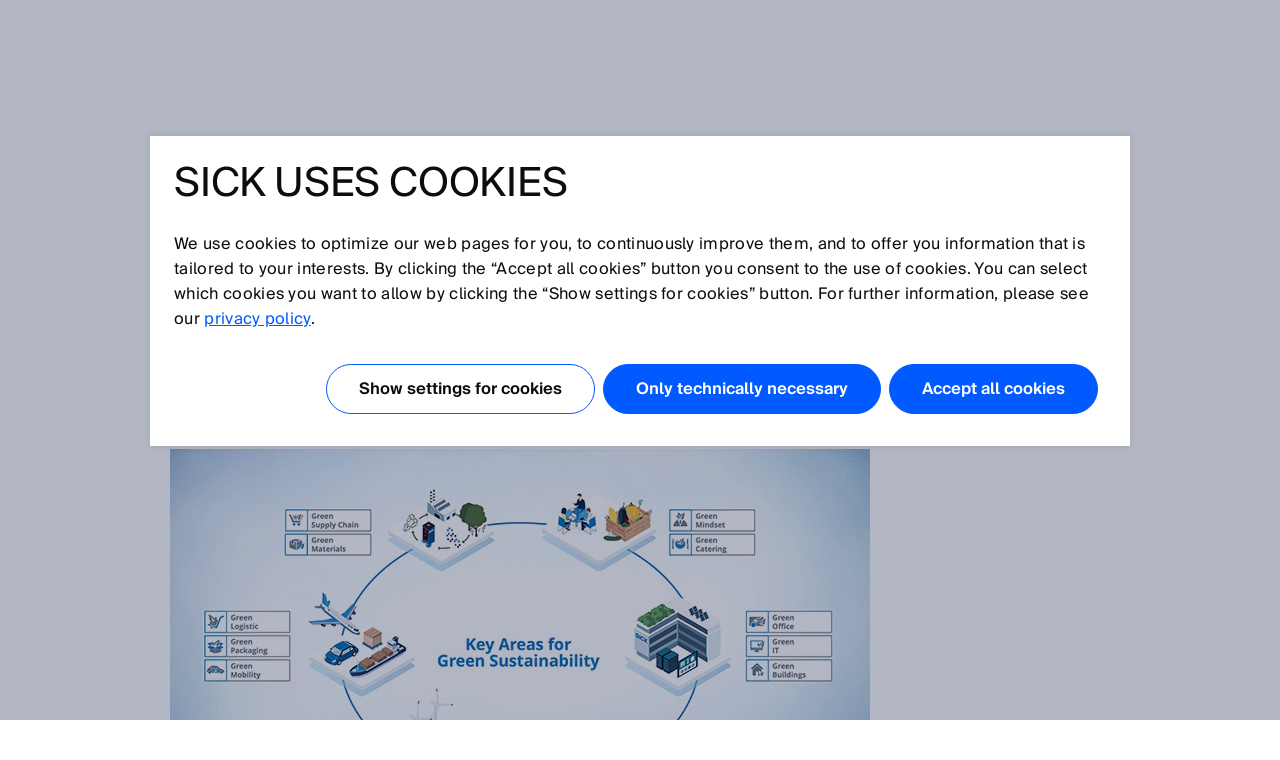

--- FILE ---
content_type: text/html;charset=UTF-8
request_url: https://www.sick.com/pl/pl/ekologiczny-zrownowazony-rozwoj/w/green-sustainability
body_size: 9471
content:
<!DOCTYPE html>
<!--[if lt IE 7 ]>
<html lang="pl" class="ie ie6 no-js">
<![endif]-->
<!--[if IE 7 ]>
<html lang="pl" class="ie ie7 no-js">
<![endif]-->
<!--[if IE 8 ]>
<html lang="pl" class="ie ie8 no-js">
<![endif]-->
<!--[if IE 9 ]>
<html lang="pl" class="ie ie9 no-js">
<![endif]-->
<!--[if !IE]>
<!-->
<html lang="pl" class="no-ie no-js">
<!--
<![endif]-->
	<head>
		<title>Ekologiczny zrównoważony rozwój | SICK </title>

		<meta http-equiv="Content-Type" content="text/html; charset=utf-8"/>
		<meta name="robots" content="index,follow"/>
			<meta http-equiv="X-UA-Compatible" content="IE=edge" />

		<meta name="description" content="Firma SICK wspiera ekologiczny zrównoważony rozwój i wnosi w przedsiębiorstwie, jak również dzięki swoim produktom, wkład w ochronę środowiska oraz za" />
			<meta name="viewport" content="width=device-width, initial-scale=1.0, user-scalable=no">

        <link rel="icon" href="/favicon.ico" sizes="32x32">
		<link rel="icon" href="/icon.svg" type="image/svg+xml">
		<link rel="apple-touch-icon" href="/apple-touch-icon.png">

		<link rel="dns-prefetch" href="//www.sick.com" />
		<link rel="dns-prefetch" href="//tags.tiqcdn.com" />
		<link rel="dns-prefetch" href="//s2116941023.t.eloqua.com" />
		<link rel="preconnect" href="//www.sick.com" />
		<link rel="preconnect" href="//tags.tiqcdn.com" />
		<link rel="preconnect" href="//s2116941023.t.eloqua.com" />

		<!--[if !IE]> START: prepareWebfonts.tag <![endif]-->

<link rel="preload" as="font" type="font/woff2" href="https://www.sick.com/media/fonts/opensans-v1/Regular/OpenSans-Regular.woff2" crossorigin="anonymous"/>
<link rel="preload" as="font" type="font/woff2" href="https://www.sick.com/media/fonts/sickintl-v1/regular/SICKIntl-Regular.woff2" crossorigin="anonymous"/>
<link rel="preload" as="font" type="font/woff2" href="https://www.sick.com/media/fonts/sickintl-v1/semibold/SICKIntl-Semibold.woff2" crossorigin="anonymous"/>

<!--[if !IE]> END: prepareWebfonts.tag <![endif]-->
<link rel="canonical" href="https://www.sick.com/pl/pl/ekologiczny-zrownowazony-rozwoj/w/green-sustainability" />
		<!--[if !IE]> START: javaScriptConfig.tag <![endif]-->
<script type="text/javascript">
	// Define Namespace cjs
	var cjs = {
  "currentLanguage": "pl",
  "ui": {},
  "utils": {},
  "page": {},
  "i18n": {
    "search.page.compare.error.max": "Nie możesz dodać więcej produktów tego typu do porównania",
    "checkout.shipment.pleaseSelect": "Wybierz jeśli potrzebujesz",
    "ui.forms.select.empty": "Proszę wybrać",
    "text.account.myCatalogs.search.success.results": "Następujące katalogi zawierają ten produkt.",
    "text.account.myCatalogs.search.success.empty": "Przykro nam, Twoje produkty nie zostały znalezione w Twoim katalogach.",
    "text.account.myCatalogs.search.form.error": "Proszę wpisać wartość",
    "text.account.myQuotes.export.error.processing": "There was a problem processing the export.",
    "text.account.myQuotes.export.error.concurrent": "Previous export still running, please wait and try again.",
    "text.account.myQuotes.export.select": "Proszę wybrać ofertę, aby ją wyeksportować",
    "ui.search.suggest.campaign.more": "Wszystkie kampanie",
    "ui.search.suggest.content.more": "Cała zawartość",
    "ui.search.suggest.productName.more": "Wszystkie produkty",
    "ui.search.suggest.download.more": "Wszystkie pobrania",
    "ui.search.suggest.productFamily.more": "Wszystkie rodziny produktów",
    "ui.global.download.waiting.infotext": "Trwa generowanie eksportu",
    "ui.idp.sessionChanged.title": "Wykryto zmianę sesji",
    "ui.idp.sessionChanged.text": "Wygląda na to, że Twoja sesja SICK ID uległa zmianie. Proszę kliknąć na przycisk „aktualizuj” aby odświeżyć stronę.",
    "ui.idp.sessionChanged.action": "Przeładuj stronę",
    "basket.page.message.update": "Ilość produktów została zaktualizowana.",
    "basket.error.quantity.update.locked": "Niestety nie masz możliwości zmiany ilości produktów",
    "product.product.quantityOnHand": "{0} <span class=\"date_quantity\">(quantity on hand: {1})<\/span>",
    "product.product.backorderQuantity": "{0} <span class=\"date_quantity\">(backorder quantity: {1})<\/span>",
    "text.price.deliverydate.sales.availability": "Call Inside Sales for availability",
    "text.account.export.error.processing": "There was a problem processing the export.",
    "text.account.myOrders.export.select": "Proszę wybrać zamówienie, aby je wyeksportować",
    "ui.return.request.product.added": "Produkt dodany",
    "ui.return.request.product.added.error": "Błąd podczas dodawania produktu do wniosku o zwrot",
    "form.error.message": "Pole nie jest wypełnione prawidłowo",
    "ui.global.remove": "Usuń",
    "ui.return.request.product.remove": "Produkt został usunięty",
    "ui.return.request.product.remove.error": "Błąd podczas usuwania produktu",
    "ui.return.request.reference.po.number": "Numer zamówienia zakupu",
    "ui.return.request.address.added.error": "Błąd podczas dodawania adresu",
    "ui.return.request.original.order": "W odniesieniu do zamówienia",
    "ui.return.request.lines.updated": "Linia produktów została poprawnie zaktualizowana",
    "ui.return.request.reference.PO.number.long.message": "Prosimy o podanie Państwa numeru zamówienia zakupu, złożonego u nas, w celu zgłoszenia naprawy / wymiany. <b> Uwaga: <\/b> Numer zamówienia musi odnosić się do wszystkich pozycji. Jeśli tak nie jest, utwórz oddzielny RMA.",
    "ui.return.request.reference.number.repair.long.message": "Proszę podać numer referencyjny pierwotnego zamówienia sprzedaży. <b> Uwaga <\/b>: Numer referencyjny musi odnosić się do wszystkich pozycji. Jeśli tak nie jest, utwórz oddzielne RMA.",
    "ui.return.request.substances.inContact": "Z jakimi gazami / cieczami / substancjami urządzenie miało styczność?",
    "configapp.text.layer.list.emptyTable": "No data available in table",
    "configapp.text.layer.list.emptySearchTable": "No matching records found"
  },
  "config": {
    "video": {
      "params": "rel=0&theme=light&autohide=1&enablejsapi=1&autoplay=1",
      "subtitleLanguage": ""
    },
    "url": {"locationPath": "/pl/pl/"},
    "placeholder": {"product": {"small": "https://www.sick.com/static_2026012205/_ui/desktop/common/images/base/pics/noimage_thumbnail.png"}},
    "isWebAnalyticsEnabled": true
  },
  "idp": {
    "statusIframeUrl": "https://id.sick.com/auth/realms/sickservices/protocol/openid-connect/login-status-iframe.html",
    "clientId": "hybris-client",
    "origin": "",
    "sessionState": "",
    "sessionSyncFeatureEnabled": true
  },
  "ffTrackingData": {},
  "userlikeData": {}
};
	var Imager = function () {};
</script>
<!--[if !IE]> END: javaScriptConfig.tag <![endif]-->
<link rel="stylesheet" href="https://www.sick.com/_ui/webx/prod/latest/embedded/styles.css">

		<!--[if !IE]> START: styleSheets.tag <![endif]-->

<link rel="stylesheet" type="text/css" href="https://www.sick.com/static_2026012205/_ui/desktop/common/css/base/material-icons.css" />

<link rel="stylesheet" type="text/css" href="https://www.sick.com/static_2026012205/_ui/desktop/common/css//min/pt_common-min.css" />
		<link rel="stylesheet" type="text/css" href="https://www.sick.com/static_2026012205/_ui/desktop/common/css//min/pt_default-min.css" />
		<link rel="stylesheet" type="text/css" href="https://www.sick.com/static_2026012205/_ui/desktop/common/css//min/lang-min.css" />
	<!--[if IE]>
	<link rel="stylesheet" type="text/css" href="https://www.sick.com/static_2026012205/_ui/desktop/common/css/base/global_fixes_ie.css" />
<![endif]-->

<link rel="stylesheet" type="text/css" media="print" href="https://www.sick.com/static_2026012205/_ui/desktop/common/css//min/media_print-min.css" />
	<!--[if !IE]> END: styleSheets.tag <![endif]-->
<!--[if !IE]> START: javaScript.tag <![endif]-->

<script type="text/javascript" src="https://www.sick.com/static_2026012205/_ui/desktop/common/js//min/combined-min.js"></script>
		<script type="text/javascript" src="https://www.sick.com/static_2026012205/_ui/desktop/common/js//min/sick.page.pt_default-min.js"></script>
	<!--[if !IE]> END: javaScript.tag <![endif]-->
<script type="text/javascript">
			document.write('<style>');
			document.write('/* hide the elements with class disabled_js if JS is enabled */');
			document.write('.disabled_js {display: none !important;}');
			document.write('/* show the elements with class enabled_js if JS is enabled */');
			document.write('.enabled_js {display: block !important;}');
			document.write('</style>');
		</script>
		<noscript>
			<style>
				/* show the elements with class disabled_js if JS is disabled */
				.disabled_js {
					display: block !important;
				}
				/* hide the elements with class enabled_js if JS is disabled */
				.enabled_js {
					display: none !important;
				}
			</style>
		</noscript>

		<script src="https://www.sick.com/_ui/webx/prod/latest/embedded/webcomponents-loader.js" defer></script>
		<script src="https://www.sick.com/_ui/webx/prod/latest/embedded/custom-elements-es5-adapter.js" defer></script>
		<script type="module" src="https://www.sick.com/_ui/webx/prod/latest/embedded/polyfills.js"></script>
		<script type="module" src="https://www.sick.com/_ui/webx/prod/latest/embedded/main.js" onload="cjs.ui.loadHandler()"></script>
		<script type="application/ld+json">
			{
				"@context": "https://schema.org",
				"@type": "WebSite",
				"name": "SICK",
				"alternateName": "SICK Sensor Intelligence",
				"url": "https://www.sick.com/"
			}
		</script>

		<!--[if !IE]> START: utag_data.tag <![endif]-->




	

	<script type="text/javascript">
		var utag_data = {
		
			

			tm_country :

			
				
					"pl"
				
				
			
			,
		
			

			tm_sub_sub_siteSection :

			
				
					"sustainability"
				
				
			
			,
		
			

			chat_name :

			
				
					"Anonymous ."
				
				
			
			,
		
			

			chatEnabled :

			
				
					"false"
				
				
			
			,
		
			

			tm_sub_siteSection :

			
				
					"about-sick"
				
				
			
			,
		
			

			tm_language :

			
				
					"pl"
				
				
			
			,
		
			

			tm_siteSection :

			
				
					"company"
				
				
			
			,
		
			

			tm_loginStatus :

			
				
					"anonym"
				
				
			
			,
		
			

			tm_accountNumber :

			
				
					""
				
				
			
			,
		
			

			tm_pageIdentifier :

			
				
					"green-sustainability"
				
				
			
			,
		
			

			tm_accountName :

			
				
					""
				
				
			
			,
		
			

			tm_pageName :

			
				
					"pl_pl_company_about-sick_sustainability_green-sustainability"
				
				
			
			,
		
			

			chat_email :

			
				
					""
				
				
			
			,
		
			

			tm_userStatus :

			
				
					"external"
				
				
			
			
		
		};
	</script>


<!--[if !IE]> END: utag_data.tag <![endif]--><!--[if !IE]> START: utag.tag <![endif]-->



	
	<script type="text/javascript">
		(function(a,b,c,d){
			a='//tags.tiqcdn.com/utag/sick/webellence/prod/utag.js';
			b=document;c='script';d=b.createElement(c);d.src=a;d.type='text/java'+c;d.async=true;
			a=b.getElementsByTagName(c)[0];a.parentNode.insertBefore(d,a);d.onload=function() {
				var retries = 0

				const intervalId = setInterval(() => {
					const uTagInstance$ = window['sick.uTagInstance$'];

					if (uTagInstance$) {
						// emit a event when uTag is loaded
						uTagInstance$.next(window.utag);
						console.info('embedded tracking initialized');
						clearInterval(intervalId);
					}

					if (retries > 9) {
						console.warn('uTagInstance$ subject not found, tracking for embedded components will not work.');
						clearInterval(intervalId);
					}

					retries++
				}, 500);
			};
		})();
	</script>

	
		
			<script type="text/javascript" src="https://www.sick.com/static_2026012205/_ui/desktop/common/js//min/sick.web_analytics-min.js"></script>
		
		
	

<!--[if !IE]> END: utag.tag <![endif]-->
</head>

	<body id="page_top" class="pt_default lang_pl   page-green-sustainability pageType-ContentPage template-pages-layout-contentLayout2Page pageLabel-green-sustainability smartedit-page-uid-green-sustainability smartedit-page-uuid-eyJpdGVtSWQiOiJncmVlbi1zdXN0YWluYWJpbGl0eSIsImNhdGFsb2dJZCI6InNpY2stbWFzdGVyLWNvbnRlbnQtY2F0YWxvZyIsImNhdGFsb2dWZXJzaW9uIjoiT25saW5lIn0= smartedit-catalog-version-uuid-sick-master-content-catalog/Online " onload="cjs.ui.linkAppender()" data-acc-theme="revision">

		<!--[if !IE]> START: page.tag <![endif]-->

		<div class="webx_embedded" style="opacity:0">
			<wc-toast-overlay></wc-toast-overlay>
			<wc-header></wc-header>
		</div>

		<div class="main_content">
			<div class="grid">
				<!--[if !IE]> START: contentLayout2Page.jsp <![endif]-->

	<div class="slice_12">

		<div class="slice slice_9">
			<!--[if !IE]> START: breadcrumb.tag <![endif]-->

<ul class="breadcrumb horizontal hide-on-mobile">
	<li>
		<a class="sprite" href="/pl/pl/">Strona startowa</a>
	</li>

	<li>
			<a class="sprite" href="/pl/pl/przedsiebiorstwo/w/company">Przedsiębiorstwo</a>
					</li>
	<li>
			<a class="sprite" href="/pl/pl/o-firmie-sick/w/about-sick">O firmie SICK</a>
					</li>
	<li>
			<a class="sprite" href="/pl/pl/o-firmie-sick/zrownowazony-rozwoj-wfirmie-sick/w/sustainability"></a>
					</li>
	<li>
			Ekologiczny zrównoważony rozwój</li>
	</ul>

<div class="breadcrumb-mobile-wrapper hide-on-desktop">
	<div class="breadcrumb-mobile-wrapper__gradient"></div>

	<ul class="breadcrumb horizontal small">
		<li  class="breadcrumb__item">
			<a class="sprite" href="/pl/pl/">Strona startowa</a>
		</li>

		<li class="breadcrumb__item">
					<a class="sprite" href="/pl/pl/przedsiebiorstwo/w/company">Przedsiębiorstwo</a>
							</li>
			<li class="breadcrumb__item">
					<a class="sprite" href="/pl/pl/o-firmie-sick/w/about-sick">O firmie SICK</a>
							</li>
			<li class="breadcrumb__item">
					Ekologiczny zrównoważony rozwój</li>
			</ul>
</div>

<!--[if !IE]> END: breadcrumb.tag <![endif]-->
<div id="globalMessages">
                </div>

			<!--[if !IE]>START: pageSlotWithCache.tag<![endif]-->

<!-- make sure that attribute is set to default value false -->
	<!-- output -->
<div class="yCmsComponent cms">
<!--[if !IE]> START: sickcmstextimagecomponent.jsp <![endif]-->

<div class="comp_border ">
        <div class="comp comp_text_image ">
            <!--[if !IE]> START: component (uid: environmental sustainability-headline-h1-h2 / cmsComponentType: CONTENT_ONLY) <![endif]-->
            <div class="hide-on-mobile">
                            <div class="floatbox">
                                <div class="image centered_box">
                                    <!--[if !IE]> START: componentImage.tag <![endif]-->

<!--[if !IE]> END: componentImage.tag <![endif]-->
</div>
                            </div>
                        </div>
                        <div class="hide-on-desktop">
                            <div class="image">
                                <!--[if !IE]> START: componentImage.tag <![endif]-->

<!--[if !IE]> END: componentImage.tag <![endif]-->
</div>
                        </div>
                        <div class="text">
                            <!--[if !IE]> START: componentText.tag <![endif]-->

<div class="headline"><h1>Ekologiczny zrównoważony rozwój</h1></div>
		<h2>Nasz wkład w pozytywną zmianę klimatu</h2><!--[if !IE]> END: componentText.tag <![endif]--></div>
                    <!--[if !IE]> END: component (uid: environmental sustainability-headline-h1-h2 / cmsComponentType: CONTENT_ONLY) <![endif]-->
        </div>
    </div>
<!--[if !IE]> END: sickcmstextimagecomponent.jsp <![endif]-->
</div><div class="yCmsComponent cms">
<!--[if !IE]> START: sickcmstextimagecomponent.jsp <![endif]-->

<div class="comp_border ">
        <div class="comp comp_text_image ">
            <!--[if !IE]> START: component (uid: environmental-sustainability-grafik / cmsComponentType: IMAGE_ONLY) <![endif]-->
            <div class="hide-on-mobile">
                            <div class="floatbox">
                                <div class="image centered_box">
                                    <!--[if !IE]> START: componentImage.tag <![endif]-->

<div class="img-caption-wrapper">
            <div class="centered_box_content">
            <div class="relative">
                <img src="https://www.sick.com/media/content/hd9/h96/11701645279262.jpg" alt="SICK Green Sustainability Key Areas"
                             title="SICK Green Sustainability Key Areas" width="auto" height="auto"/>
                    </div>

            </div>
            </div>
    <!--[if !IE]> END: componentImage.tag <![endif]-->
</div>
                            </div>
                        </div>
                        <div class="hide-on-desktop">
                            <div class="image">
                                <!--[if !IE]> START: componentImage.tag <![endif]-->

<div class="img-caption-wrapper">
            <div class="centered_box_content">
            <div class="relative">
                <img src="https://www.sick.com/media/content/hd9/h96/11701645279262.jpg" alt="SICK Green Sustainability Key Areas"
                             title="SICK Green Sustainability Key Areas" width="auto" height="auto"/>
                    </div>

            </div>
            </div>
    <!--[if !IE]> END: componentImage.tag <![endif]-->
</div>
                        </div>
                        <div class="text">
                            <!--[if !IE]> START: componentText.tag <![endif]-->

<!--[if !IE]> END: componentText.tag <![endif]--></div>
                    <!--[if !IE]> END: component (uid: environmental-sustainability-grafik / cmsComponentType: IMAGE_ONLY) <![endif]-->
        </div>
    </div>
<!--[if !IE]> END: sickcmstextimagecomponent.jsp <![endif]-->
</div><div class="yCmsComponent cms">
<!--[if !IE]> START: sickcmstextimagecomponent.jsp <![endif]-->

<div class="comp_border ">
        <div class="comp comp_text_image ">
            <!--[if !IE]> START: component (uid: environmental-sustainability-text / cmsComponentType: CONTENT_ONLY) <![endif]-->
            <div class="hide-on-mobile">
                            <div class="floatbox">
                                <div class="image centered_box">
                                    <!--[if !IE]> START: componentImage.tag <![endif]-->

<!--[if !IE]> END: componentImage.tag <![endif]-->
</div>
                            </div>
                        </div>
                        <div class="hide-on-desktop">
                            <div class="image">
                                <!--[if !IE]> START: componentImage.tag <![endif]-->

<!--[if !IE]> END: componentImage.tag <![endif]-->
</div>
                        </div>
                        <div class="text">
                            <!--[if !IE]> START: componentText.tag <![endif]-->

<p>Zaangażowanie SICK jako przedsiębiorstwa na rzecz środowiska naturalnego jest zgodne z tradycją zapoczątkowaną przez założyciela firmy, dr. Erwina Sicka. Już w roku 1956 wynalazł on pierwszy gęstościomierz gazów spalinowych, ponieważ zależało mu na ochronie środowiska przed spalinami przemysłowymi. Kontynuujemy tę tradycję dzięki naszej strategii zrównoważonego rozwoju oraz działaniom na rzecz równowagi ekologicznej.</p><p>Firma SICK wnosi bowiem swój wkład nie tylko dzięki inteligentnej technologii czujników, lecz również poprzez kompleksowe działania w przypadku wszystkich możliwych do sterowania procesów w przedsiębiorstwie. Od prawie 20 lat SICK stosuje certyfikowany system zarządzania środowiskowego, zgodny z normą ISO 14001, zgodnie z którym certyfikowane są wszystkie zakłady produkcyjne firmy na świecie. Ponadto w ważnych lokalizacjach wdrożono europejski standard ochrony środowiska EMAS (Environmental Management and Audit Scheme), jak również system zarządzania energią zgodny z ISO 50001. Celem tego systemu zarządzania środowiskowego jest optymalizacja lub eliminacja w miarę możliwości negatywnych skutków dla środowiska. Ponadto w roku 2013 została sformułowana trzystopniowa strategia ochrony klimatu i środowiska.</p><!--[if !IE]> END: componentText.tag <![endif]--></div>
                    <!--[if !IE]> END: component (uid: environmental-sustainability-text / cmsComponentType: CONTENT_ONLY) <![endif]-->
        </div>
    </div>
<!--[if !IE]> END: sickcmstextimagecomponent.jsp <![endif]-->
</div><div class="yCmsComponent cms">
<!--[if !IE]> START: sickcmstextimagecomponent.jsp <![endif]-->

<div class="comp_border ">
        <div class="comp comp_text_image ">
            <!--[if !IE]> START: component (uid: environmental-sustainability-text-2 / cmsComponentType: CONTENT_ONLY) <![endif]-->
            <div class="hide-on-mobile">
                            <div class="floatbox">
                                <div class="image centered_box">
                                    <!--[if !IE]> START: componentImage.tag <![endif]-->

<!--[if !IE]> END: componentImage.tag <![endif]-->
</div>
                            </div>
                        </div>
                        <div class="hide-on-desktop">
                            <div class="image">
                                <!--[if !IE]> START: componentImage.tag <![endif]-->

<!--[if !IE]> END: componentImage.tag <![endif]-->
</div>
                        </div>
                        <div class="text">
                            <!--[if !IE]> START: componentText.tag <![endif]-->

<div class="headline"><h2>Konkretne cele środowiskowe w 14 obszarach działania</h2></div>
		<p>W ramach opracowanej na nowo w roku 2019 i koncentrującej się na ekologicznym zrównoważonym rozwoju strategii firma SICK rozszerza swe działania na rzecz ochrony środowiska na wszystkie kluczowe obszary działalności na całym świecie. Ochrona środowiska zostanie zintegrowana z produktami i procesami w odniesieniu do całego cyklu życia produktu, aby umożliwić jak najlepszą ochronę środowiska przed negatywnymi wpływami. Każdy obszar przedsiębiorstwa został zweryfikowany pod względem swego ekologicznego potencjału optymalizacji i otrzymał konkretne cele. Są one zgodne z istotnymi dla firmy SICK celami dotyczącymi zrównoważonego rozwoju, zdefiniowanymi przez ONZ. Dalsze standardy, zgodnie z którymi dokonywana jest ocena strategii zrównoważonego rozwoju firmy SICK, to Niemiecki Kodeks Zrównoważonego Rozwoju (DNK) oraz Global Reporting Initiative (GRI).</p> <p> </p><!--[if !IE]> END: componentText.tag <![endif]--></div>
                    <!--[if !IE]> END: component (uid: environmental-sustainability-text-2 / cmsComponentType: CONTENT_ONLY) <![endif]-->
        </div>
    </div>
<!--[if !IE]> END: sickcmstextimagecomponent.jsp <![endif]-->
</div><div class="yCmsComponent cms">
<!--[if !IE]> START: sickcmstextimagecomponent.jsp <![endif]-->

<div class="comp_border ">
        <div class="comp comp_text_image ">
            <!--[if !IE]> START: component (uid: environmental-sustainability-headline-h2 / cmsComponentType: CONTENT_ONLY) <![endif]-->
            <div class="hide-on-mobile">
                            <div class="floatbox">
                                <div class="image centered_box">
                                    <!--[if !IE]> START: componentImage.tag <![endif]-->

<!--[if !IE]> END: componentImage.tag <![endif]-->
</div>
                            </div>
                        </div>
                        <div class="hide-on-desktop">
                            <div class="image">
                                <!--[if !IE]> START: componentImage.tag <![endif]-->

<!--[if !IE]> END: componentImage.tag <![endif]-->
</div>
                        </div>
                        <div class="text">
                            <!--[if !IE]> START: componentText.tag <![endif]-->

<div class="headline"><h3>Dowiedz się więcej o tym, jak SICK konkretnie działa na rzecz ekologicznego zrównoważonego rozwoju: </h3></div>
		<!--[if !IE]> END: componentText.tag <![endif]--></div>
                    <!--[if !IE]> END: component (uid: environmental-sustainability-headline-h2 / cmsComponentType: CONTENT_ONLY) <![endif]-->
        </div>
    </div>
<!--[if !IE]> END: sickcmstextimagecomponent.jsp <![endif]-->
</div><!--[if !IE]>END: pageSlotWithCache.tag<![endif]-->
<div class="floatbox offset_top_big">
				<div class="slice slice_9_half">
					<!--[if !IE]>START: pageSlotWithCache.tag<![endif]-->

<!-- make sure that attribute is set to default value false -->
	<!-- output -->
<div class="yCmsComponent cms">
<!--[if !IE]> START: sickcmstextimagecomponent.jsp <![endif]-->

<div class="comp_border ">
        <div class="comp comp_text_image ">
            <!--[if !IE]> START: component (uid: fair-climate-kachel / cmsComponentType: IMAGE_TOP) <![endif]-->
            <div class="hide-on-mobile">
                            <div class="floatbox">
                                <div class="image centered_box">
                                    <!--[if !IE]> START: componentImage.tag <![endif]-->

<div class="img-caption-wrapper">
            <div class="centered_box_content">
            <div class="relative">
                <div class="overlay">
                        <div class="shadow"></div>

                        <a class="shadow_text"
                               href="/pl/pl/fair-climate-amp-green-energy-zrownowazony-rozwoj/w/fair-climate-green-energy"
                               data-href="/pl/pl/fair-climate-amp-green-energy-zrownowazony-rozwoj/w/fair-climate-green-energy"
                               
                                >
                                    Fair Climate &amp;amp; Green Energy</a>
                            </div>
                <a href="/pl/pl/fair-climate-amp-green-energy-zrownowazony-rozwoj/w/fair-climate-green-energy"
                           
                        >
                            <img src="https://www.sick.com/media/content/h00/h4d/11498281861150.jpg" alt="SICK Fair Climate Image"
                             title="SICK Fair Climate Image" width="auto" height="auto"/>
                        </a>
                    </div>

            </div>
            </div>
    <!--[if !IE]> END: componentImage.tag <![endif]-->
</div>
                            </div>
                        </div>
                        <div class="hide-on-desktop">
                            <div class="image">
                                <!--[if !IE]> START: componentImage.tag <![endif]-->

<div class="img-caption-wrapper">
            <div class="centered_box_content">
            <div class="relative">
                <div class="overlay">
                        <div class="shadow"></div>

                        <a class="shadow_text"
                               href="/pl/pl/fair-climate-amp-green-energy-zrownowazony-rozwoj/w/fair-climate-green-energy"
                               data-href="/pl/pl/fair-climate-amp-green-energy-zrownowazony-rozwoj/w/fair-climate-green-energy"
                               
                                >
                                    Fair Climate &amp;amp; Green Energy</a>
                            </div>
                <a href="/pl/pl/fair-climate-amp-green-energy-zrownowazony-rozwoj/w/fair-climate-green-energy"
                           
                        >
                            <img src="https://www.sick.com/media/content/h00/h4d/11498281861150.jpg" alt="SICK Fair Climate Image"
                             title="SICK Fair Climate Image" width="auto" height="auto"/>
                        </a>
                    </div>

            </div>
            </div>
    <!--[if !IE]> END: componentImage.tag <![endif]-->
</div>
                        </div>
                        <div class="text">
                            <!--[if !IE]> START: componentText.tag <![endif]-->

<!--[if !IE]> END: componentText.tag <![endif]--></div>
                    <!--[if !IE]> END: component (uid: fair-climate-kachel / cmsComponentType: IMAGE_TOP) <![endif]-->
        </div>
    </div>
<!--[if !IE]> END: sickcmstextimagecomponent.jsp <![endif]-->
</div><div class="yCmsComponent cms">
<!--[if !IE]> START: sickcmstextimagecomponent.jsp <![endif]-->

<div class="comp_border ">
        <div class="comp comp_text_image ">
            <!--[if !IE]> START: component (uid: green-mobility-kachel / cmsComponentType: IMAGE_TOP) <![endif]-->
            <div class="hide-on-mobile">
                            <div class="floatbox">
                                <div class="image centered_box">
                                    <!--[if !IE]> START: componentImage.tag <![endif]-->

<div class="img-caption-wrapper">
            <div class="centered_box_content">
            <div class="relative">
                <div class="overlay">
                        <div class="shadow"></div>

                        <a class="shadow_text"
                               href="/pl/pl/green-mobility-zrownowazony-rozwoj/w/green-mobility"
                               data-href="/pl/pl/green-mobility-zrownowazony-rozwoj/w/green-mobility"
                               
                                >
                                    Green Mobility</a>
                            </div>
                <a href="/pl/pl/green-mobility-zrownowazony-rozwoj/w/green-mobility"
                           
                        >
                            <img src="https://www.sick.com/media/content/h06/h16/11498281762846.jpg" alt="SICK Green Mobility Image"
                             title="SICK Green Mobility Image" width="auto" height="auto"/>
                        </a>
                    </div>

            </div>
            </div>
    <!--[if !IE]> END: componentImage.tag <![endif]-->
</div>
                            </div>
                        </div>
                        <div class="hide-on-desktop">
                            <div class="image">
                                <!--[if !IE]> START: componentImage.tag <![endif]-->

<div class="img-caption-wrapper">
            <div class="centered_box_content">
            <div class="relative">
                <div class="overlay">
                        <div class="shadow"></div>

                        <a class="shadow_text"
                               href="/pl/pl/green-mobility-zrownowazony-rozwoj/w/green-mobility"
                               data-href="/pl/pl/green-mobility-zrownowazony-rozwoj/w/green-mobility"
                               
                                >
                                    Green Mobility</a>
                            </div>
                <a href="/pl/pl/green-mobility-zrownowazony-rozwoj/w/green-mobility"
                           
                        >
                            <img src="https://www.sick.com/media/content/h06/h16/11498281762846.jpg" alt="SICK Green Mobility Image"
                             title="SICK Green Mobility Image" width="auto" height="auto"/>
                        </a>
                    </div>

            </div>
            </div>
    <!--[if !IE]> END: componentImage.tag <![endif]-->
</div>
                        </div>
                        <div class="text">
                            <!--[if !IE]> START: componentText.tag <![endif]-->

<!--[if !IE]> END: componentText.tag <![endif]--></div>
                    <!--[if !IE]> END: component (uid: green-mobility-kachel / cmsComponentType: IMAGE_TOP) <![endif]-->
        </div>
    </div>
<!--[if !IE]> END: sickcmstextimagecomponent.jsp <![endif]-->
</div><div class="yCmsComponent cms">
<!--[if !IE]> START: sickcmstextimagecomponent.jsp <![endif]-->

<div class="comp_border ">
        <div class="comp comp_text_image ">
            <!--[if !IE]> START: component (uid: green-packaging-kachel / cmsComponentType: IMAGE_TOP) <![endif]-->
            <div class="hide-on-mobile">
                            <div class="floatbox">
                                <div class="image centered_box">
                                    <!--[if !IE]> START: componentImage.tag <![endif]-->

<div class="img-caption-wrapper">
            <div class="centered_box_content">
            <div class="relative">
                <div class="overlay">
                        <div class="shadow"></div>

                        <a class="shadow_text"
                               href="/pl/pl/green-packaging-zrownowazony-rozwoj/w/green-packaging"
                               data-href="/pl/pl/green-packaging-zrownowazony-rozwoj/w/green-packaging"
                               
                                >
                                    Green Packaging</a>
                            </div>
                <a href="/pl/pl/green-packaging-zrownowazony-rozwoj/w/green-packaging"
                           
                        >
                            <img src="https://www.sick.com/media/content/h54/hc8/11511713890334.jpg" alt="SICK Green Packaging Image"
                             title="SICK Green Packaging Image" width="auto" height="auto"/>
                        </a>
                    </div>

            </div>
            </div>
    <!--[if !IE]> END: componentImage.tag <![endif]-->
</div>
                            </div>
                        </div>
                        <div class="hide-on-desktop">
                            <div class="image">
                                <!--[if !IE]> START: componentImage.tag <![endif]-->

<div class="img-caption-wrapper">
            <div class="centered_box_content">
            <div class="relative">
                <div class="overlay">
                        <div class="shadow"></div>

                        <a class="shadow_text"
                               href="/pl/pl/green-packaging-zrownowazony-rozwoj/w/green-packaging"
                               data-href="/pl/pl/green-packaging-zrownowazony-rozwoj/w/green-packaging"
                               
                                >
                                    Green Packaging</a>
                            </div>
                <a href="/pl/pl/green-packaging-zrownowazony-rozwoj/w/green-packaging"
                           
                        >
                            <img src="https://www.sick.com/media/content/h54/hc8/11511713890334.jpg" alt="SICK Green Packaging Image"
                             title="SICK Green Packaging Image" width="auto" height="auto"/>
                        </a>
                    </div>

            </div>
            </div>
    <!--[if !IE]> END: componentImage.tag <![endif]-->
</div>
                        </div>
                        <div class="text">
                            <!--[if !IE]> START: componentText.tag <![endif]-->

<!--[if !IE]> END: componentText.tag <![endif]--></div>
                    <!--[if !IE]> END: component (uid: green-packaging-kachel / cmsComponentType: IMAGE_TOP) <![endif]-->
        </div>
    </div>
<!--[if !IE]> END: sickcmstextimagecomponent.jsp <![endif]-->
</div><div class="yCmsComponent cms">
<!--[if !IE]> START: sickcmstextimagecomponent.jsp <![endif]-->

<div class="comp_border ">
        <div class="comp comp_text_image ">
            <!--[if !IE]> START: component (uid: green-buildings-kachel / cmsComponentType: IMAGE_TOP) <![endif]-->
            <div class="hide-on-mobile">
                            <div class="floatbox">
                                <div class="image centered_box">
                                    <!--[if !IE]> START: componentImage.tag <![endif]-->

<div class="img-caption-wrapper">
            <div class="centered_box_content">
            <div class="relative">
                <div class="overlay">
                        <div class="shadow"></div>

                        <a class="shadow_text"
                               href="/pl/pl/green-buildings-zrownowazony-rozwoj/w/green-buildings"
                               data-href="/pl/pl/green-buildings-zrownowazony-rozwoj/w/green-buildings"
                               
                                >
                                    Green Buildings</a>
                            </div>
                <a href="/pl/pl/green-buildings-zrownowazony-rozwoj/w/green-buildings"
                           
                        >
                            <img src="https://www.sick.com/media/content/hc4/h3b/11511713955870.jpg" alt="SICK Green Buildings Image"
                             title="SICK Green Buildings Image" width="auto" height="auto"/>
                        </a>
                    </div>

            </div>
            </div>
    <!--[if !IE]> END: componentImage.tag <![endif]-->
</div>
                            </div>
                        </div>
                        <div class="hide-on-desktop">
                            <div class="image">
                                <!--[if !IE]> START: componentImage.tag <![endif]-->

<div class="img-caption-wrapper">
            <div class="centered_box_content">
            <div class="relative">
                <div class="overlay">
                        <div class="shadow"></div>

                        <a class="shadow_text"
                               href="/pl/pl/green-buildings-zrownowazony-rozwoj/w/green-buildings"
                               data-href="/pl/pl/green-buildings-zrownowazony-rozwoj/w/green-buildings"
                               
                                >
                                    Green Buildings</a>
                            </div>
                <a href="/pl/pl/green-buildings-zrownowazony-rozwoj/w/green-buildings"
                           
                        >
                            <img src="https://www.sick.com/media/content/hc4/h3b/11511713955870.jpg" alt="SICK Green Buildings Image"
                             title="SICK Green Buildings Image" width="auto" height="auto"/>
                        </a>
                    </div>

            </div>
            </div>
    <!--[if !IE]> END: componentImage.tag <![endif]-->
</div>
                        </div>
                        <div class="text">
                            <!--[if !IE]> START: componentText.tag <![endif]-->

<!--[if !IE]> END: componentText.tag <![endif]--></div>
                    <!--[if !IE]> END: component (uid: green-buildings-kachel / cmsComponentType: IMAGE_TOP) <![endif]-->
        </div>
    </div>
<!--[if !IE]> END: sickcmstextimagecomponent.jsp <![endif]-->
</div><div class="yCmsComponent cms">
<!--[if !IE]> START: sickcmstextimagecomponent.jsp <![endif]-->

<div class="comp_border ">
        <div class="comp comp_text_image ">
            <!--[if !IE]> START: component (uid: green-it-kachel / cmsComponentType: IMAGE_TOP) <![endif]-->
            <div class="hide-on-mobile">
                            <div class="floatbox">
                                <div class="image centered_box">
                                    <!--[if !IE]> START: componentImage.tag <![endif]-->

<div class="img-caption-wrapper">
            <div class="centered_box_content">
            <div class="relative">
                <div class="overlay">
                        <div class="shadow"></div>

                        <a class="shadow_text"
                               href="/pl/pl/green-it-zrownowazony-rozwoj/w/green-it"
                               data-href="/pl/pl/green-it-zrownowazony-rozwoj/w/green-it"
                               
                                >
                                    Green IT</a>
                            </div>
                <a href="/pl/pl/green-it-zrownowazony-rozwoj/w/green-it"
                           
                        >
                            <img src="https://www.sick.com/media/content/h4e/hf1/11512179261470.jpg" alt="SICK Green IT Image"
                             title="SICK Green IT Image" width="auto" height="auto"/>
                        </a>
                    </div>

            </div>
            </div>
    <!--[if !IE]> END: componentImage.tag <![endif]-->
</div>
                            </div>
                        </div>
                        <div class="hide-on-desktop">
                            <div class="image">
                                <!--[if !IE]> START: componentImage.tag <![endif]-->

<div class="img-caption-wrapper">
            <div class="centered_box_content">
            <div class="relative">
                <div class="overlay">
                        <div class="shadow"></div>

                        <a class="shadow_text"
                               href="/pl/pl/green-it-zrownowazony-rozwoj/w/green-it"
                               data-href="/pl/pl/green-it-zrownowazony-rozwoj/w/green-it"
                               
                                >
                                    Green IT</a>
                            </div>
                <a href="/pl/pl/green-it-zrownowazony-rozwoj/w/green-it"
                           
                        >
                            <img src="https://www.sick.com/media/content/h4e/hf1/11512179261470.jpg" alt="SICK Green IT Image"
                             title="SICK Green IT Image" width="auto" height="auto"/>
                        </a>
                    </div>

            </div>
            </div>
    <!--[if !IE]> END: componentImage.tag <![endif]-->
</div>
                        </div>
                        <div class="text">
                            <!--[if !IE]> START: componentText.tag <![endif]-->

<!--[if !IE]> END: componentText.tag <![endif]--></div>
                    <!--[if !IE]> END: component (uid: green-it-kachel / cmsComponentType: IMAGE_TOP) <![endif]-->
        </div>
    </div>
<!--[if !IE]> END: sickcmstextimagecomponent.jsp <![endif]-->
</div><div class="yCmsComponent cms">
<!--[if !IE]> START: sickcmstextimagecomponent.jsp <![endif]-->

<div class="comp_border ">
        <div class="comp comp_text_image ">
            <!--[if !IE]> START: component (uid: green-products-kachel / cmsComponentType: IMAGE_TOP) <![endif]-->
            <div class="hide-on-mobile">
                            <div class="floatbox">
                                <div class="image centered_box">
                                    <!--[if !IE]> START: componentImage.tag <![endif]-->

<div class="img-caption-wrapper">
            <div class="centered_box_content">
            <div class="relative">
                <div class="overlay">
                        <div class="shadow"></div>

                        <a class="shadow_text"
                               href="/pl/pl/green-products-ochrona-srodowiska-dzieki-produktom-sick/w/green-products"
                               data-href="/pl/pl/green-products-ochrona-srodowiska-dzieki-produktom-sick/w/green-products"
                               
                                >
                                    Green Products</a>
                            </div>
                <a href="/pl/pl/green-products-ochrona-srodowiska-dzieki-produktom-sick/w/green-products"
                           
                        >
                            <img src="https://www.sick.com/media/content/hcd/he9/11511714185246.jpg" alt="SICK Green Products Image"
                             title="SICK Green Products Image" width="auto" height="auto"/>
                        </a>
                    </div>

            </div>
            </div>
    <!--[if !IE]> END: componentImage.tag <![endif]-->
</div>
                            </div>
                        </div>
                        <div class="hide-on-desktop">
                            <div class="image">
                                <!--[if !IE]> START: componentImage.tag <![endif]-->

<div class="img-caption-wrapper">
            <div class="centered_box_content">
            <div class="relative">
                <div class="overlay">
                        <div class="shadow"></div>

                        <a class="shadow_text"
                               href="/pl/pl/green-products-ochrona-srodowiska-dzieki-produktom-sick/w/green-products"
                               data-href="/pl/pl/green-products-ochrona-srodowiska-dzieki-produktom-sick/w/green-products"
                               
                                >
                                    Green Products</a>
                            </div>
                <a href="/pl/pl/green-products-ochrona-srodowiska-dzieki-produktom-sick/w/green-products"
                           
                        >
                            <img src="https://www.sick.com/media/content/hcd/he9/11511714185246.jpg" alt="SICK Green Products Image"
                             title="SICK Green Products Image" width="auto" height="auto"/>
                        </a>
                    </div>

            </div>
            </div>
    <!--[if !IE]> END: componentImage.tag <![endif]-->
</div>
                        </div>
                        <div class="text">
                            <!--[if !IE]> START: componentText.tag <![endif]-->

<!--[if !IE]> END: componentText.tag <![endif]--></div>
                    <!--[if !IE]> END: component (uid: green-products-kachel / cmsComponentType: IMAGE_TOP) <![endif]-->
        </div>
    </div>
<!--[if !IE]> END: sickcmstextimagecomponent.jsp <![endif]-->
</div><div class="yCmsComponent cms">
<!--[if !IE]> START: sickcmstextimagecomponent.jsp <![endif]-->

<div class="comp_border ">
        <div class="comp comp_text_image ">
            <!--[if !IE]> START: component (uid: green-supply-chain-kachel / cmsComponentType: IMAGE_TOP) <![endif]-->
            <div class="hide-on-mobile">
                            <div class="floatbox">
                                <div class="image centered_box">
                                    <!--[if !IE]> START: componentImage.tag <![endif]-->

<div class="img-caption-wrapper">
            <div class="centered_box_content">
            <div class="relative">
                <div class="overlay">
                        <div class="shadow"></div>

                        <a class="shadow_text"
                               href="/pl/pl/green-supply-chain-zrownowazony-rozwoj/w/green-supply-chain"
                               data-href="/pl/pl/green-supply-chain-zrownowazony-rozwoj/w/green-supply-chain"
                               
                                >
                                    Green Supply Chain</a>
                            </div>
                <a href="/pl/pl/green-supply-chain-zrownowazony-rozwoj/w/green-supply-chain"
                           
                        >
                            <img src="https://www.sick.com/media/content/h6c/h6b/11511714250782.jpg" alt="SICK Green Supply Chain Image"
                             title="SICK Green Supply Chain Image" width="auto" height="auto"/>
                        </a>
                    </div>

            </div>
            </div>
    <!--[if !IE]> END: componentImage.tag <![endif]-->
</div>
                            </div>
                        </div>
                        <div class="hide-on-desktop">
                            <div class="image">
                                <!--[if !IE]> START: componentImage.tag <![endif]-->

<div class="img-caption-wrapper">
            <div class="centered_box_content">
            <div class="relative">
                <div class="overlay">
                        <div class="shadow"></div>

                        <a class="shadow_text"
                               href="/pl/pl/green-supply-chain-zrownowazony-rozwoj/w/green-supply-chain"
                               data-href="/pl/pl/green-supply-chain-zrownowazony-rozwoj/w/green-supply-chain"
                               
                                >
                                    Green Supply Chain</a>
                            </div>
                <a href="/pl/pl/green-supply-chain-zrownowazony-rozwoj/w/green-supply-chain"
                           
                        >
                            <img src="https://www.sick.com/media/content/h6c/h6b/11511714250782.jpg" alt="SICK Green Supply Chain Image"
                             title="SICK Green Supply Chain Image" width="auto" height="auto"/>
                        </a>
                    </div>

            </div>
            </div>
    <!--[if !IE]> END: componentImage.tag <![endif]-->
</div>
                        </div>
                        <div class="text">
                            <!--[if !IE]> START: componentText.tag <![endif]-->

<!--[if !IE]> END: componentText.tag <![endif]--></div>
                    <!--[if !IE]> END: component (uid: green-supply-chain-kachel / cmsComponentType: IMAGE_TOP) <![endif]-->
        </div>
    </div>
<!--[if !IE]> END: sickcmstextimagecomponent.jsp <![endif]-->
</div><!--[if !IE]>END: pageSlotWithCache.tag<![endif]-->
</div>
				<div class="slice slice_9_half">
					<!--[if !IE]>START: pageSlotWithCache.tag<![endif]-->

<!-- make sure that attribute is set to default value false -->
	<!-- output -->
<div class="yCmsComponent cms">
<!--[if !IE]> START: sickcmstextimagecomponent.jsp <![endif]-->

<div class="comp_border ">
        <div class="comp comp_text_image ">
            <!--[if !IE]> START: component (uid: biodiversitiy-kachel / cmsComponentType: IMAGE_TOP) <![endif]-->
            <div class="hide-on-mobile">
                            <div class="floatbox">
                                <div class="image centered_box">
                                    <!--[if !IE]> START: componentImage.tag <![endif]-->

<div class="img-caption-wrapper">
            <div class="centered_box_content">
            <div class="relative">
                <div class="overlay">
                        <div class="shadow"></div>

                        <a class="shadow_text"
                               href="/pl/pl/bioroznorodnosc-zrownowazony-rozwoj/w/biodiversity"
                               data-href="/pl/pl/bioroznorodnosc-zrownowazony-rozwoj/w/biodiversity"
                               
                                >
                                    Biodiversity</a>
                            </div>
                <a href="/pl/pl/bioroznorodnosc-zrownowazony-rozwoj/w/biodiversity"
                           
                        >
                            <img src="https://www.sick.com/media/content/h3b/h37/11498281828382.jpg" alt="SICK Biodiversity Image"
                             title="SICK Biodiversity Image" width="auto" height="auto"/>
                        </a>
                    </div>

            </div>
            </div>
    <!--[if !IE]> END: componentImage.tag <![endif]-->
</div>
                            </div>
                        </div>
                        <div class="hide-on-desktop">
                            <div class="image">
                                <!--[if !IE]> START: componentImage.tag <![endif]-->

<div class="img-caption-wrapper">
            <div class="centered_box_content">
            <div class="relative">
                <div class="overlay">
                        <div class="shadow"></div>

                        <a class="shadow_text"
                               href="/pl/pl/bioroznorodnosc-zrownowazony-rozwoj/w/biodiversity"
                               data-href="/pl/pl/bioroznorodnosc-zrownowazony-rozwoj/w/biodiversity"
                               
                                >
                                    Biodiversity</a>
                            </div>
                <a href="/pl/pl/bioroznorodnosc-zrownowazony-rozwoj/w/biodiversity"
                           
                        >
                            <img src="https://www.sick.com/media/content/h3b/h37/11498281828382.jpg" alt="SICK Biodiversity Image"
                             title="SICK Biodiversity Image" width="auto" height="auto"/>
                        </a>
                    </div>

            </div>
            </div>
    <!--[if !IE]> END: componentImage.tag <![endif]-->
</div>
                        </div>
                        <div class="text">
                            <!--[if !IE]> START: componentText.tag <![endif]-->

<!--[if !IE]> END: componentText.tag <![endif]--></div>
                    <!--[if !IE]> END: component (uid: biodiversitiy-kachel / cmsComponentType: IMAGE_TOP) <![endif]-->
        </div>
    </div>
<!--[if !IE]> END: sickcmstextimagecomponent.jsp <![endif]-->
</div><div class="yCmsComponent cms">
<!--[if !IE]> START: sickcmstextimagecomponent.jsp <![endif]-->

<div class="comp_border ">
        <div class="comp comp_text_image ">
            <!--[if !IE]> START: component (uid: green-materials-kachel / cmsComponentType: IMAGE_TOP) <![endif]-->
            <div class="hide-on-mobile">
                            <div class="floatbox">
                                <div class="image centered_box">
                                    <!--[if !IE]> START: componentImage.tag <![endif]-->

<div class="img-caption-wrapper">
            <div class="centered_box_content">
            <div class="relative">
                <div class="overlay">
                        <div class="shadow"></div>

                        <a class="shadow_text"
                               href="/pl/pl/green-materials-zrownowazony-rozwoj/w/green-materials"
                               data-href="/pl/pl/green-materials-zrownowazony-rozwoj/w/green-materials"
                               
                                >
                                    Green Materials</a>
                            </div>
                <a href="/pl/pl/green-materials-zrownowazony-rozwoj/w/green-materials"
                           
                        >
                            <img src="https://www.sick.com/media/content/h26/hdf/11498281795614.jpg" alt="SICK Green Materials Image"
                             title="SICK Green Materials Image" width="auto" height="auto"/>
                        </a>
                    </div>

            </div>
            </div>
    <!--[if !IE]> END: componentImage.tag <![endif]-->
</div>
                            </div>
                        </div>
                        <div class="hide-on-desktop">
                            <div class="image">
                                <!--[if !IE]> START: componentImage.tag <![endif]-->

<div class="img-caption-wrapper">
            <div class="centered_box_content">
            <div class="relative">
                <div class="overlay">
                        <div class="shadow"></div>

                        <a class="shadow_text"
                               href="/pl/pl/green-materials-zrownowazony-rozwoj/w/green-materials"
                               data-href="/pl/pl/green-materials-zrownowazony-rozwoj/w/green-materials"
                               
                                >
                                    Green Materials</a>
                            </div>
                <a href="/pl/pl/green-materials-zrownowazony-rozwoj/w/green-materials"
                           
                        >
                            <img src="https://www.sick.com/media/content/h26/hdf/11498281795614.jpg" alt="SICK Green Materials Image"
                             title="SICK Green Materials Image" width="auto" height="auto"/>
                        </a>
                    </div>

            </div>
            </div>
    <!--[if !IE]> END: componentImage.tag <![endif]-->
</div>
                        </div>
                        <div class="text">
                            <!--[if !IE]> START: componentText.tag <![endif]-->

<!--[if !IE]> END: componentText.tag <![endif]--></div>
                    <!--[if !IE]> END: component (uid: green-materials-kachel / cmsComponentType: IMAGE_TOP) <![endif]-->
        </div>
    </div>
<!--[if !IE]> END: sickcmstextimagecomponent.jsp <![endif]-->
</div><div class="yCmsComponent cms">
<!--[if !IE]> START: sickcmstextimagecomponent.jsp <![endif]-->

<div class="comp_border ">
        <div class="comp comp_text_image ">
            <!--[if !IE]> START: component (uid: green-logistics-kachel / cmsComponentType: IMAGE_TOP) <![endif]-->
            <div class="hide-on-mobile">
                            <div class="floatbox">
                                <div class="image centered_box">
                                    <!--[if !IE]> START: componentImage.tag <![endif]-->

<div class="img-caption-wrapper">
            <div class="centered_box_content">
            <div class="relative">
                <div class="overlay">
                        <div class="shadow"></div>

                        <a class="shadow_text"
                               href="/pl/pl/green-logistic-zrownowazony-rozwoj/w/green-logistic"
                               data-href="/pl/pl/green-logistic-zrownowazony-rozwoj/w/green-logistic"
                               
                                >
                                    Green Logistic</a>
                            </div>
                <a href="/pl/pl/green-logistic-zrownowazony-rozwoj/w/green-logistic"
                           
                        >
                            <img src="https://www.sick.com/media/content/h62/h26/11511713923102.jpg" alt="SICK Green Logistics Image"
                             title="SICK Green Logistics Image" width="auto" height="auto"/>
                        </a>
                    </div>

            </div>
            </div>
    <!--[if !IE]> END: componentImage.tag <![endif]-->
</div>
                            </div>
                        </div>
                        <div class="hide-on-desktop">
                            <div class="image">
                                <!--[if !IE]> START: componentImage.tag <![endif]-->

<div class="img-caption-wrapper">
            <div class="centered_box_content">
            <div class="relative">
                <div class="overlay">
                        <div class="shadow"></div>

                        <a class="shadow_text"
                               href="/pl/pl/green-logistic-zrownowazony-rozwoj/w/green-logistic"
                               data-href="/pl/pl/green-logistic-zrownowazony-rozwoj/w/green-logistic"
                               
                                >
                                    Green Logistic</a>
                            </div>
                <a href="/pl/pl/green-logistic-zrownowazony-rozwoj/w/green-logistic"
                           
                        >
                            <img src="https://www.sick.com/media/content/h62/h26/11511713923102.jpg" alt="SICK Green Logistics Image"
                             title="SICK Green Logistics Image" width="auto" height="auto"/>
                        </a>
                    </div>

            </div>
            </div>
    <!--[if !IE]> END: componentImage.tag <![endif]-->
</div>
                        </div>
                        <div class="text">
                            <!--[if !IE]> START: componentText.tag <![endif]-->

<!--[if !IE]> END: componentText.tag <![endif]--></div>
                    <!--[if !IE]> END: component (uid: green-logistics-kachel / cmsComponentType: IMAGE_TOP) <![endif]-->
        </div>
    </div>
<!--[if !IE]> END: sickcmstextimagecomponent.jsp <![endif]-->
</div><div class="yCmsComponent cms">
<!--[if !IE]> START: sickcmstextimagecomponent.jsp <![endif]-->

<div class="comp_border ">
        <div class="comp comp_text_image ">
            <!--[if !IE]> START: component (uid: green-office-kachel / cmsComponentType: IMAGE_TOP) <![endif]-->
            <div class="hide-on-mobile">
                            <div class="floatbox">
                                <div class="image centered_box">
                                    <!--[if !IE]> START: componentImage.tag <![endif]-->

<div class="img-caption-wrapper">
            <div class="centered_box_content">
            <div class="relative">
                <div class="overlay">
                        <div class="shadow"></div>

                        <a class="shadow_text"
                               href="/pl/pl/green-office-zrownowazony-rozwoj/w/green-office"
                               data-href="/pl/pl/green-office-zrownowazony-rozwoj/w/green-office"
                               
                                >
                                    Green Office</a>
                            </div>
                <a href="/pl/pl/green-office-zrownowazony-rozwoj/w/green-office"
                           
                        >
                            <img src="https://www.sick.com/media/content/hb8/hbb/11511713988638.jpg" alt="SICK Green Office Image"
                             title="SICK Green Office Image" width="auto" height="auto"/>
                        </a>
                    </div>

            </div>
            </div>
    <!--[if !IE]> END: componentImage.tag <![endif]-->
</div>
                            </div>
                        </div>
                        <div class="hide-on-desktop">
                            <div class="image">
                                <!--[if !IE]> START: componentImage.tag <![endif]-->

<div class="img-caption-wrapper">
            <div class="centered_box_content">
            <div class="relative">
                <div class="overlay">
                        <div class="shadow"></div>

                        <a class="shadow_text"
                               href="/pl/pl/green-office-zrownowazony-rozwoj/w/green-office"
                               data-href="/pl/pl/green-office-zrownowazony-rozwoj/w/green-office"
                               
                                >
                                    Green Office</a>
                            </div>
                <a href="/pl/pl/green-office-zrownowazony-rozwoj/w/green-office"
                           
                        >
                            <img src="https://www.sick.com/media/content/hb8/hbb/11511713988638.jpg" alt="SICK Green Office Image"
                             title="SICK Green Office Image" width="auto" height="auto"/>
                        </a>
                    </div>

            </div>
            </div>
    <!--[if !IE]> END: componentImage.tag <![endif]-->
</div>
                        </div>
                        <div class="text">
                            <!--[if !IE]> START: componentText.tag <![endif]-->

<!--[if !IE]> END: componentText.tag <![endif]--></div>
                    <!--[if !IE]> END: component (uid: green-office-kachel / cmsComponentType: IMAGE_TOP) <![endif]-->
        </div>
    </div>
<!--[if !IE]> END: sickcmstextimagecomponent.jsp <![endif]-->
</div><div class="yCmsComponent cms">
<!--[if !IE]> START: sickcmstextimagecomponent.jsp <![endif]-->

<div class="comp_border ">
        <div class="comp comp_text_image ">
            <!--[if !IE]> START: component (uid: green-catering-kachel / cmsComponentType: IMAGE_TOP) <![endif]-->
            <div class="hide-on-mobile">
                            <div class="floatbox">
                                <div class="image centered_box">
                                    <!--[if !IE]> START: componentImage.tag <![endif]-->

<div class="img-caption-wrapper">
            <div class="centered_box_content">
            <div class="relative">
                <div class="overlay">
                        <div class="shadow"></div>

                        <a class="shadow_text"
                               href="/pl/pl/green-catering-zrownowazony-rozwoj/w/green-catering"
                               data-href="/pl/pl/green-catering-zrownowazony-rozwoj/w/green-catering"
                               
                                >
                                    Green Catering</a>
                            </div>
                <a href="/pl/pl/green-catering-zrownowazony-rozwoj/w/green-catering"
                           
                        >
                            <img src="https://www.sick.com/media/content/h5f/h0b/11511714152478.jpg" alt="SICK Green Catering Image"
                             title="SICK Green Catering Image" width="auto" height="auto"/>
                        </a>
                    </div>

            </div>
            </div>
    <!--[if !IE]> END: componentImage.tag <![endif]-->
</div>
                            </div>
                        </div>
                        <div class="hide-on-desktop">
                            <div class="image">
                                <!--[if !IE]> START: componentImage.tag <![endif]-->

<div class="img-caption-wrapper">
            <div class="centered_box_content">
            <div class="relative">
                <div class="overlay">
                        <div class="shadow"></div>

                        <a class="shadow_text"
                               href="/pl/pl/green-catering-zrownowazony-rozwoj/w/green-catering"
                               data-href="/pl/pl/green-catering-zrownowazony-rozwoj/w/green-catering"
                               
                                >
                                    Green Catering</a>
                            </div>
                <a href="/pl/pl/green-catering-zrownowazony-rozwoj/w/green-catering"
                           
                        >
                            <img src="https://www.sick.com/media/content/h5f/h0b/11511714152478.jpg" alt="SICK Green Catering Image"
                             title="SICK Green Catering Image" width="auto" height="auto"/>
                        </a>
                    </div>

            </div>
            </div>
    <!--[if !IE]> END: componentImage.tag <![endif]-->
</div>
                        </div>
                        <div class="text">
                            <!--[if !IE]> START: componentText.tag <![endif]-->

<!--[if !IE]> END: componentText.tag <![endif]--></div>
                    <!--[if !IE]> END: component (uid: green-catering-kachel / cmsComponentType: IMAGE_TOP) <![endif]-->
        </div>
    </div>
<!--[if !IE]> END: sickcmstextimagecomponent.jsp <![endif]-->
</div><div class="yCmsComponent cms">
<!--[if !IE]> START: sickcmstextimagecomponent.jsp <![endif]-->

<div class="comp_border ">
        <div class="comp comp_text_image ">
            <!--[if !IE]> START: component (uid: green-production-kachel / cmsComponentType: IMAGE_TOP) <![endif]-->
            <div class="hide-on-mobile">
                            <div class="floatbox">
                                <div class="image centered_box">
                                    <!--[if !IE]> START: componentImage.tag <![endif]-->

<div class="img-caption-wrapper">
            <div class="centered_box_content">
            <div class="relative">
                <div class="overlay">
                        <div class="shadow"></div>

                        <a class="shadow_text"
                               href="/pl/pl/green-production-zrownowazony-rozwoj/w/green-production"
                               data-href="/pl/pl/green-production-zrownowazony-rozwoj/w/green-production"
                               
                                >
                                    Green Production</a>
                            </div>
                <a href="/pl/pl/green-production-zrownowazony-rozwoj/w/green-production"
                           
                        >
                            <img src="https://www.sick.com/media/content/h40/h74/11511714218014.jpg" alt="SICK Green Production Image"
                             title="SICK Green Production Image" width="auto" height="auto"/>
                        </a>
                    </div>

            </div>
            </div>
    <!--[if !IE]> END: componentImage.tag <![endif]-->
</div>
                            </div>
                        </div>
                        <div class="hide-on-desktop">
                            <div class="image">
                                <!--[if !IE]> START: componentImage.tag <![endif]-->

<div class="img-caption-wrapper">
            <div class="centered_box_content">
            <div class="relative">
                <div class="overlay">
                        <div class="shadow"></div>

                        <a class="shadow_text"
                               href="/pl/pl/green-production-zrownowazony-rozwoj/w/green-production"
                               data-href="/pl/pl/green-production-zrownowazony-rozwoj/w/green-production"
                               
                                >
                                    Green Production</a>
                            </div>
                <a href="/pl/pl/green-production-zrownowazony-rozwoj/w/green-production"
                           
                        >
                            <img src="https://www.sick.com/media/content/h40/h74/11511714218014.jpg" alt="SICK Green Production Image"
                             title="SICK Green Production Image" width="auto" height="auto"/>
                        </a>
                    </div>

            </div>
            </div>
    <!--[if !IE]> END: componentImage.tag <![endif]-->
</div>
                        </div>
                        <div class="text">
                            <!--[if !IE]> START: componentText.tag <![endif]-->

<!--[if !IE]> END: componentText.tag <![endif]--></div>
                    <!--[if !IE]> END: component (uid: green-production-kachel / cmsComponentType: IMAGE_TOP) <![endif]-->
        </div>
    </div>
<!--[if !IE]> END: sickcmstextimagecomponent.jsp <![endif]-->
</div><div class="yCmsComponent cms">
<!--[if !IE]> START: sickcmstextimagecomponent.jsp <![endif]-->

<div class="comp_border ">
        <div class="comp comp_text_image ">
            <!--[if !IE]> START: component (uid: green-mindset-kachel / cmsComponentType: IMAGE_TOP) <![endif]-->
            <div class="hide-on-mobile">
                            <div class="floatbox">
                                <div class="image centered_box">
                                    <!--[if !IE]> START: componentImage.tag <![endif]-->

<div class="img-caption-wrapper">
            <div class="centered_box_content">
            <div class="relative">
                <div class="overlay">
                        <div class="shadow"></div>

                        <a class="shadow_text"
                               href="/pl/pl/green-mindset-zrownowazony-rozwoj/w/green-mindset"
                               data-href="/pl/pl/green-mindset-zrownowazony-rozwoj/w/green-mindset"
                               
                                >
                                    Green Mindset</a>
                            </div>
                <a href="/pl/pl/green-mindset-zrownowazony-rozwoj/w/green-mindset"
                           
                        >
                            <img src="https://www.sick.com/media/content/h66/h9f/11511714283550.jpg" alt="SICK Green Mindset Image"
                             title="SICK Green Mindset Image" width="auto" height="auto"/>
                        </a>
                    </div>

            </div>
            </div>
    <!--[if !IE]> END: componentImage.tag <![endif]-->
</div>
                            </div>
                        </div>
                        <div class="hide-on-desktop">
                            <div class="image">
                                <!--[if !IE]> START: componentImage.tag <![endif]-->

<div class="img-caption-wrapper">
            <div class="centered_box_content">
            <div class="relative">
                <div class="overlay">
                        <div class="shadow"></div>

                        <a class="shadow_text"
                               href="/pl/pl/green-mindset-zrownowazony-rozwoj/w/green-mindset"
                               data-href="/pl/pl/green-mindset-zrownowazony-rozwoj/w/green-mindset"
                               
                                >
                                    Green Mindset</a>
                            </div>
                <a href="/pl/pl/green-mindset-zrownowazony-rozwoj/w/green-mindset"
                           
                        >
                            <img src="https://www.sick.com/media/content/h66/h9f/11511714283550.jpg" alt="SICK Green Mindset Image"
                             title="SICK Green Mindset Image" width="auto" height="auto"/>
                        </a>
                    </div>

            </div>
            </div>
    <!--[if !IE]> END: componentImage.tag <![endif]-->
</div>
                        </div>
                        <div class="text">
                            <!--[if !IE]> START: componentText.tag <![endif]-->

<!--[if !IE]> END: componentText.tag <![endif]--></div>
                    <!--[if !IE]> END: component (uid: green-mindset-kachel / cmsComponentType: IMAGE_TOP) <![endif]-->
        </div>
    </div>
<!--[if !IE]> END: sickcmstextimagecomponent.jsp <![endif]-->
</div><!--[if !IE]>END: pageSlotWithCache.tag<![endif]-->
<!--[if !IE]>START: pageSlotWithCache.tag<![endif]-->

<!-- make sure that attribute is set to default value false -->
	<!-- output -->
<!--[if !IE]>END: pageSlotWithCache.tag<![endif]-->
</div>
			</div>

			<div class="floatbox offset_top_big">
					<!--[if !IE]>START: pageSlotWithCache.tag<![endif]-->

<!-- make sure that attribute is set to default value false -->
	<!-- output -->
<div class="yCmsComponent cms">
<!--[if !IE]> START: sickcmsseparatorcomponent.jsp <![endif]-->

<div class="separator"></div>
<!--[if !IE]> END: sickcmsseparatorcomponent.jsp <![endif]--></div><div class="yCmsComponent cms">
<!--[if !IE]> START: sickcmstextimagecomponent.jsp <![endif]-->

<div class="comp_border ">
        <div class="comp comp_text_image ">
            <!--[if !IE]> START: component (uid: oekologische-nachhaltigkeit-downloads-headline / cmsComponentType: CONTENT_ONLY) <![endif]-->
            <div class="hide-on-mobile">
                            <div class="floatbox">
                                <div class="image centered_box">
                                    <!--[if !IE]> START: componentImage.tag <![endif]-->

<!--[if !IE]> END: componentImage.tag <![endif]-->
</div>
                            </div>
                        </div>
                        <div class="hide-on-desktop">
                            <div class="image">
                                <!--[if !IE]> START: componentImage.tag <![endif]-->

<!--[if !IE]> END: componentImage.tag <![endif]-->
</div>
                        </div>
                        <div class="text">
                            <!--[if !IE]> START: componentText.tag <![endif]-->

<div class="headline"><h2 id="downloads">Do pobrania</h2></div>
		<!--[if !IE]> END: componentText.tag <![endif]--></div>
                    <!--[if !IE]> END: component (uid: oekologische-nachhaltigkeit-downloads-headline / cmsComponentType: CONTENT_ONLY) <![endif]-->
        </div>
    </div>
<!--[if !IE]> END: sickcmstextimagecomponent.jsp <![endif]-->
</div><div class="yCmsComponent cms">
<!--[if !IE]> START: sickcmstabcomponent.jsp <![endif]-->

<div class="comp_border ">
	<div class="comp comp_tab">
		<!--[if !IE]> START: component (uid: oekologische-nachhaltigkeit-download-accordion) <![endif]-->

		<!--[if !IE]> START: componentAccordion.tag <![endif]-->

<div class="js_toggle_accordion"
		data-open_first_tab="true" data-close_others="false"
		>
		<div class="shadow"></div>
		<ul>
			<!--[if !IE]> START: tab-component (uid: oekologische-nachhaltigkeit-zertifikate-umwelt-energie) <![endif]-->

				<li class="js_slide_container js_accordion_element slide_container js_oekologische-nachhaltigkeit-zertifikate-umwelt-energie">
					<div class="js_toggle_activator sprite toggle_open">Certyfikaty środowiskowe i energetyczne</div>
					<div class="js_toggle_content toggle_content">
						<!--[if !IE]> START: sickcmslinklistcomponent.jsp <![endif]-->

<div class="comp_border ">
	<div class="comp comp_link_list">
		<!--[if !IE]> START: component (uid: csr-environment-linklist-iso-certificates) <![endif]-->

			<a class="sprite pdf " href="https://tools.sick.com/spmcerts/SICK-AG_9001_14001_en.pdf" data-href="https://tools.sick.com/spmcerts/SICK-AG_9001_14001_en.pdf" target="_blank"
								data-tracking="button"
							
						>
							Certification ISO 9001/14001</a>
					<a class="sprite pdf " href="https://tools.sick.com/spmcerts/SICK-AG-50001_en.pdf" data-href="https://tools.sick.com/spmcerts/SICK-AG-50001_en.pdf" target="_blank"
								data-tracking="button"
							
						>
							Certification ISO 5001:2018</a>
					<!--[if !IE]> END: component (uid: csr-environment-linklist-iso-certificates) <![endif]-->
	</div>
</div>
<!--[if !IE]> END: sickcmslinklistcomponent.jsp <![endif]-->
</div>
				</li>

				<!--[if !IE]> END: tab-component (uid: oekologische-nachhaltigkeit-zertifikate-umwelt-energie) <![endif]-->
			<!--[if !IE]> START: tab-component (uid: oekologische-nachhaltigkeit-gesetztliche-regelungen) <![endif]-->

				<li class="js_slide_container js_accordion_element slide_container js_oekologische-nachhaltigkeit-gesetztliche-regelungen">
					<div class="js_toggle_activator sprite toggle_open">Regulacje ustawowe</div>
					<div class="js_toggle_content toggle_content">
						<!--[if !IE]> START: sickcmslinklistcomponent.jsp <![endif]-->

<div class="comp_border ">
	<div class="comp comp_link_list">
		<!--[if !IE]> START: component (uid: csr-environment-reach-rohs) <![endif]-->

			<a class="sprite pdf " href="https://tools.sick.com/spmcerts/Customer_information_substance_restrictions_en.pdf" data-href="https://tools.sick.com/spmcerts/Customer_information_substance_restrictions_en.pdf" target="_blank"
								data-tracking="button"
							
						>
							Informacje dotyczące rozporządzenia REACH</a>
					<a class="sprite pdf " href="https://tools.sick.com/spmcerts/RoHS_Info_China_2018_07_en.pdf" data-href="https://tools.sick.com/spmcerts/RoHS_Info_China_2018_07_en.pdf" target="_blank"
								data-tracking="button"
							
						>
							China RoHS information</a>
					<a class="sprite pdf " href="https://tools.sick.com/spmcerts/Customer-information_ElektroG_Dec-2021.pdf" data-href="https://tools.sick.com/spmcerts/Customer-information_ElektroG_Dec-2021.pdf" target="_blank"
								data-tracking="button"
							
						>
							Customer information ElektroG</a>
					<a class="sprite pdf " href="https://tools.sick.com/spmcerts/Customer-information-Packaging-Act_Nov-2021.pdf" data-href="https://tools.sick.com/spmcerts/Customer-information-Packaging-Act_Nov-2021.pdf" target="_blank"
								data-tracking="button"
							
						>
							Information on SICK's packaging</a>
					<a class="sprite pdf " href="https://tools.sick.com/spmcerts/RoHS-General-statement_en.pdf" data-href="https://tools.sick.com/spmcerts/RoHS-General-statement_en.pdf" target="_blank"
								data-tracking="button"
							
						>
							RoHS information</a>
					<!--[if !IE]> END: component (uid: csr-environment-reach-rohs) <![endif]-->
	</div>
</div>
<!--[if !IE]> END: sickcmslinklistcomponent.jsp <![endif]-->
</div>
				</li>

				<!--[if !IE]> END: tab-component (uid: oekologische-nachhaltigkeit-gesetztliche-regelungen) <![endif]-->
			<!--[if !IE]> START: tab-component (uid: oekologische-nachhaltigkeitsberichte) <![endif]-->

				<li class="js_slide_container js_accordion_element slide_container js_oekologische-nachhaltigkeitsberichte">
					<div class="js_toggle_activator sprite toggle_open">Raporty dotyczące zrównoważonego rozwoju</div>
					<div class="js_toggle_content toggle_content">
						<!--[if !IE]> START: sickcmstextimagecomponent.jsp <![endif]-->

<div class="comp_border ">
        <div class="comp comp_text_image ">
            <!--[if !IE]> START: component (uid: oekologische-nachhaltigkeitsberichte-content / cmsComponentType: CONTENT_ONLY) <![endif]-->
            <div class="hide-on-mobile">
                            <div class="floatbox">
                                <div class="image centered_box">
                                    <!--[if !IE]> START: componentImage.tag <![endif]-->

<!--[if !IE]> END: componentImage.tag <![endif]-->
</div>
                            </div>
                        </div>
                        <div class="hide-on-desktop">
                            <div class="image">
                                <!--[if !IE]> START: componentImage.tag <![endif]-->

<!--[if !IE]> END: componentImage.tag <![endif]-->
</div>
                        </div>
                        <div class="text">
                            <!--[if !IE]> START: componentText.tag <![endif]-->

<p><a href="https://tools.sick.com/annual-report/SICK_Sustainability_Report_2024_EN.pdf" target="_blank" class="sprite pdf">Sustainability Report</a></p>
<p><a class="sprite pdf" target="_blank" href="https://tools.sick.com/spmcerts/SICK-AG-WIN-Charta-Zertifikat.pdf">WIN-Charta- Certificate</a></p>
<p><a class="sprite pdf" target="_blank" href="https://tools.sick.com/spmcerts/SICK-AG-WIN-Charta-Bericht.pdf">WIN-Charta Report</a></p>
<p><a href="https://tools.sick.com/spmcerts/Customer-statement-sustainability-CSR.pdf" target="_blank" class="sprite pdf">Sustainability information for customer request</a></p>
<p><a href="https://tools.sick.com/spmcerts/EcoVadis_Rating_Certificate.pdf" target="_blank" class="sprite pdf">Ecovadis Certificate</a></p><!--[if !IE]> END: componentText.tag <![endif]--></div>
                    <!--[if !IE]> END: component (uid: oekologische-nachhaltigkeitsberichte-content / cmsComponentType: CONTENT_ONLY) <![endif]-->
        </div>
    </div>
<!--[if !IE]> END: sickcmstextimagecomponent.jsp <![endif]-->
</div>
				</li>

				<!--[if !IE]> END: tab-component (uid: oekologische-nachhaltigkeitsberichte) <![endif]-->
			<!--[if !IE]> START: tab-component (uid: oekologische-nachhaltigkeit-konfliktmineralien) <![endif]-->

				<li class="js_slide_container js_accordion_element slide_container js_oekologische-nachhaltigkeit-konfliktmineralien">
					<div class="js_toggle_activator sprite toggle_open">Minerały z regionów ogarniętych konfliktami zbrojnymi</div>
					<div class="js_toggle_content toggle_content">
						<!--[if !IE]> START: sickcmstextimagecomponent.jsp <![endif]-->

<div class="comp_border ">
        <div class="comp comp_text_image ">
            <!--[if !IE]> START: component (uid: conflict-minerals-text-image-4 / cmsComponentType: CONTENT_ONLY) <![endif]-->
            <div class="hide-on-mobile">
                            <div class="floatbox">
                                <div class="image centered_box">
                                    <!--[if !IE]> START: componentImage.tag <![endif]-->

<!--[if !IE]> END: componentImage.tag <![endif]-->
</div>
                            </div>
                        </div>
                        <div class="hide-on-desktop">
                            <div class="image">
                                <!--[if !IE]> START: componentImage.tag <![endif]-->

<!--[if !IE]> END: componentImage.tag <![endif]-->
</div>
                        </div>
                        <div class="text">
                            <!--[if !IE]> START: componentText.tag <![endif]-->

<p><a href="https://www.responsiblemineralsinitiative.org" target="_blank" class="standalone">Ramowe raporty organizacji Responsible Minerals Initiative (RMI)</a></p>
<p><a href="http://www.oecd.org/corporate/mne/mining.htm" target="_blank" class="standalone">Wytyczne OECD dotyczące należytej staranności</a></p><!--[if !IE]> END: componentText.tag <![endif]--></div>
                    <!--[if !IE]> END: component (uid: conflict-minerals-text-image-4 / cmsComponentType: CONTENT_ONLY) <![endif]-->
        </div>
    </div>
<!--[if !IE]> END: sickcmstextimagecomponent.jsp <![endif]-->
</div>
				</li>

				<!--[if !IE]> END: tab-component (uid: oekologische-nachhaltigkeit-konfliktmineralien) <![endif]-->
			</ul>
	</div>
<!--[if !IE]> END: componentAccordion.tag <![endif]-->
<!--[if !IE]> END: component (uid: oekologische-nachhaltigkeit-download-accordion) <![endif]-->
	</div>
</div>
<!--[if !IE]> END: sickcmstabcomponent.jsp <![endif]--></div><!--[if !IE]>END: pageSlotWithCache.tag<![endif]-->
</div>
		</div>

		<div class="slice slice_3 marginal">
			<!--[if !IE]>START: pageSlotWithCache.tag<![endif]-->

<!-- make sure that attribute is set to default value false -->
	<!-- output -->
<div class="yCmsComponent cms">
<!--[if !IE]> START: sickcmstextimagecomponent.jsp <![endif]-->

<div class="comp_border ">
        <div class="comp comp_text_image ">
            <!--[if !IE]> START: component (uid: nachhaltigkeit-downloads / cmsComponentType: CONTENT_ONLY) <![endif]-->
            <div class="hide-on-mobile">
                            <div class="floatbox">
                                <div class="image centered_box">
                                    <!--[if !IE]> START: componentImage.tag <![endif]-->

<!--[if !IE]> END: componentImage.tag <![endif]-->
</div>
                            </div>
                        </div>
                        <div class="hide-on-desktop">
                            <div class="image">
                                <!--[if !IE]> START: componentImage.tag <![endif]-->

<!--[if !IE]> END: componentImage.tag <![endif]-->
</div>
                        </div>
                        <div class="text">
                            <!--[if !IE]> START: componentText.tag <![endif]-->

<p>Przejdź do naszych materiał&oacute;w <a href="/pl/pl/w/green-sustainability/#downloads">do pobrania</a>.</p><!--[if !IE]> END: componentText.tag <![endif]--></div>
                    <!--[if !IE]> END: component (uid: nachhaltigkeit-downloads / cmsComponentType: CONTENT_ONLY) <![endif]-->
        </div>
    </div>
<!--[if !IE]> END: sickcmstextimagecomponent.jsp <![endif]-->
</div><!--[if !IE]>END: pageSlotWithCache.tag<![endif]-->
</div>

	</div>

	<!--[if !IE]> END: contentLayout2Page.jsp <![endif]-->
<div class="clear" style="height:12px"></div>

			</div>
		</div>

		<div class="webx_embedded" style="margin-top:30px;opacity:0">
			<wc-footer></wc-footer>
		</div>

		<div class="js_ajax_loading hidden ajax_loading">
			<div class="strong">
				Proszę chwilę poczekać…</div>
			<div class="offset_top_small">
				Twoje zapytanie jest przetwarzane, co może potrwać kilka sekund.</div>
		</div>

		<div class="js_ajax_loading_short hidden ajax_loading_short">
			<div class="strong">
				Ładowanie…</div>
		</div>

		<!--[if !IE]> END: page.tag <![endif]-->
	<!--[if !IE]> START: debugFooter.tag <![endif]-->

<!--[if !IE]> END: debugFooter.tag <![endif]-->
</body>
</html>


--- FILE ---
content_type: text/css
request_url: https://www.sick.com/_ui/webx/prod/latest/embedded/styles.css
body_size: 47214
content:
syn-accordion:not(:defined),syn-breadcrumb:not(:defined),syn-combobox:not(:defined),syn-details:not(:defined),syn-divider:not(:defined),syn-file:not(:defined),syn-header:not(:defined),syn-menu:not(:defined),syn-menu-item:not(:defined),syn-menu-label:not(:defined),syn-nav-item:not(:defined),syn-option:not(:defined),syn-prio-nav:not(:defined),syn-progress-bar:not(:defined),syn-radio-group:not(:defined),syn-range:not(:defined),syn-select:not(:defined),syn-side-nav:not(:defined),syn-tab-group:not(:defined),syn-tab-panel:not(:defined),syn-textarea:not(:defined),syn-validate:not(:defined){display:block;opacity:0;transition:opacity .3s ease-in-out}syn-alert:not(:defined),syn-badge:not(:defined),syn-breadcrumb-item:not(:defined),syn-button:not(:defined),syn-button-group:not(:defined),syn-card:not(:defined),syn-checkbox:not(:defined),syn-dialog:not(:defined),syn-drawer:not(:defined),syn-dropdown:not(:defined),syn-icon:not(:defined),syn-icon-button:not(:defined),syn-input:not(:defined),syn-optgroup:not(:defined),syn-popup:not(:defined),syn-progress-ring:not(:defined),syn-radio:not(:defined),syn-radio-button:not(:defined),syn-range-tick:not(:defined),syn-spinner:not(:defined),syn-switch:not(:defined),syn-tab:not(:defined),syn-tag:not(:defined),syn-tooltip:not(:defined){display:inline-block;opacity:0;transition:opacity .3s ease-in-out}@supports (scrollbar-gutter: stable){.syn-scroll-lock{scrollbar-gutter:var(--syn-scroll-lock-gutter)!important}.syn-scroll-lock body{overflow:hidden!important}}@supports not (scrollbar-gutter: stable){.syn-scroll-lock body{padding-right:var(--syn-scroll-lock-size)!important;overflow:hidden!important}}.syn-toast-stack{position:fixed;top:0;inset-inline-end:0;z-index:var(--syn-z-index-toast);width:28rem;max-width:100%;max-height:100%;overflow:auto}.syn-toast-stack syn-alert{margin:var(--syn-spacing-small)}.syn-toast-stack syn-alert::part(base){box-shadow:var(--syn-shadow-large)}:root,.syn-sick2025-light{color-scheme:light;--syn-alert-error-color-background: var(--syn-color-error-100);--syn-alert-error-color-border: var(--syn-color-error-100);--syn-alert-error-color-icon: var(--syn-typography-color-text);--syn-alert-error-color-indicator: var(--syn-color-error-600);--syn-alert-informative-color-background: var(--syn-color-info-100);--syn-alert-informative-color-border: var(--syn-color-info-100);--syn-alert-informative-color-icon: var(--syn-typography-color-text);--syn-alert-informative-color-indicator: var(--syn-color-info-400);--syn-alert-neutral-color-background: #e6e1dc;--syn-alert-neutral-color-border: #e6e1dc;--syn-alert-neutral-color-icon: var(--syn-typography-color-text);--syn-alert-neutral-color-indicator: #d5ccc5;--syn-alert-success-color-background: var(--syn-color-success-100);--syn-alert-success-color-border: var(--syn-color-success-100);--syn-alert-success-color-icon: var(--syn-typography-color-text);--syn-alert-success-color-indicator: var(--syn-color-success-800);--syn-alert-warning-color-background: var(--syn-color-warning-100);--syn-alert-warning-color-border: var(--syn-color-warning-100);--syn-alert-warning-color-icon: var(--syn-typography-color-text);--syn-alert-warning-color-indicator: var(--syn-color-warning-500);--syn-badge-error-color-background: var(--syn-color-error-600);--syn-badge-error-color-text: var(--syn-typography-color-text-inverted);--syn-badge-informative-color-background: #26c9ff;--syn-badge-informative-color-text: var(--syn-typography-color-text);--syn-badge-neutral-color-background: #d5ccc5;--syn-badge-neutral-color-text: var(--syn-typography-color-text);--syn-badge-success-color-background: var(--syn-color-success-800);--syn-badge-success-color-text: var(--syn-typography-color-text-inverted);--syn-badge-warning-color-background: var(--syn-color-warning-500);--syn-badge-warning-color-text: var(--syn-typography-color-text);--syn-border-radius-circle: 9999px;--syn-border-radius-large: 8px;--syn-border-radius-medium: 8px;--syn-border-radius-none: 0px;--syn-border-radius-pill: 9999px;--syn-border-radius-small: 4px;--syn-border-radius-x-large: 16px;--syn-border-width-large: 3px;--syn-border-width-medium: 2px;--syn-border-width-none: 0px;--syn-border-width-small: 1px;--syn-border-width-x-large: 4px;--syn-breadcrumb-color: var(--syn-typography-color-text);--syn-button-font-size-large: var(--syn-font-size-large);--syn-button-font-size-medium: var(--syn-font-size-medium);--syn-button-font-size-small: var(--syn-font-size-small);--syn-checkbox-border-radius: var(--syn-border-radius-small);--syn-color-accent-50: #ffffff;--syn-color-accent-100: #ffffff;--syn-color-accent-200: #ffffff;--syn-color-accent-300: #ffffff;--syn-color-accent-400: #ffffff;--syn-color-accent-500: #ffffff;--syn-color-accent-600: #ffffff;--syn-color-accent-700: #ffffff;--syn-color-accent-800: #ffffff;--syn-color-accent-900: #ffffff;--syn-color-accent-950: #ffffff;--syn-color-error-50: #fff1f1;--syn-color-error-100: #ffe3e4;--syn-color-error-200: #ffcfd1;--syn-color-error-300: #ffa0a2;--syn-color-error-400: #ff696d;--syn-color-error-500: #f93a3f;--syn-color-error-600: #e6191e;--syn-color-error-700: #bc1519;--syn-color-error-800: #941013;--syn-color-error-900: #6c0c0e;--syn-color-error-950: #450709;--syn-color-info-50: #effaff;--syn-color-info-100: #dff4ff;--syn-color-info-200: #a6e9ff;--syn-color-info-300: #78ddff;--syn-color-info-400: #26c9ff;--syn-color-info-500: #06b6f1;--syn-color-info-600: #0092ce;--syn-color-info-700: #0075a7;--syn-color-info-800: #02628a;--syn-color-info-900: #085172;--syn-color-info-950: #06334b;--syn-color-neutral-0: #ffffff;--syn-color-neutral-50: #f2f2f2;--syn-color-neutral-100: #e7e7e7;--syn-color-neutral-200: #cccccc;--syn-color-neutral-300: #b2b2b2;--syn-color-neutral-400: #999999;--syn-color-neutral-500: #868686;--syn-color-neutral-600: #666666;--syn-color-neutral-700: #565656;--syn-color-neutral-800: #333333;--syn-color-neutral-900: #1a1a1a;--syn-color-neutral-950: #0d0d0d;--syn-color-neutral-1000: #000000;--syn-color-primary-50: #eff5ff;--syn-color-primary-100: #dae7ff;--syn-color-primary-200: #ccdeff;--syn-color-primary-300: #91bbff;--syn-color-primary-400: #5e97fc;--syn-color-primary-500: #3183fe;--syn-color-primary-600: #066fff;--syn-color-primary-700: #005aff;--syn-color-primary-800: #0845c5;--syn-color-primary-900: #0d3f9b;--syn-color-primary-950: #0e275d;--syn-color-primary-1000: #000a37;--syn-color-success-50: #f0fdf4;--syn-color-success-100: #ddfbe6;--syn-color-success-200: #bcf6cf;--syn-color-success-300: #84eca7;--syn-color-success-400: #6ad88f;--syn-color-success-500: #4fc275;--syn-color-success-600: #34ad5c;--syn-color-success-700: #1a9945;--syn-color-success-800: #00852c;--syn-color-success-900: #026524;--syn-color-success-950: #003911;--syn-color-warning-50: #fffbeb;--syn-color-warning-100: #fff5c6;--syn-color-warning-200: #ffe67c;--syn-color-warning-300: #fbdb52;--syn-color-warning-400: #f6d029;--syn-color-warning-500: #f2c500;--syn-color-warning-600: #d19800;--syn-color-warning-700: #a66c02;--syn-color-warning-800: #89540a;--syn-color-warning-900: #74450f;--syn-color-warning-950: #442404;--syn-details-open-rotation: 0deg;--syn-dimension-base: 4px;--syn-duration-extra-fast: 50ms;--syn-duration-extra-slow: 1s;--syn-duration-fast: .15s;--syn-duration-normal: .25s;--syn-duration-slow: .5s;--syn-focus-ring-border-radius: var(--syn-border-radius-small);--syn-focus-ring-color: var(--syn-color-primary-500);--syn-focus-ring-offset: var(--syn-spacing-3x-small);--syn-focus-ring-style: solid;--syn-focus-ring-width: var(--syn-border-width-medium);--syn-font-mono: "Roboto Mono", SFMono-Regular, Consolas, "Liberation Mono", Menlo, monospace;--syn-font-sans: "SICK Intl", -apple-system, BlinkMacSystemFont, "Segoe UI", Roboto, Helvetica, Arial, sans-serif, "Apple Color Emoji", "Segoe UI Emoji", "Segoe UI Symbol";--syn-font-sans-fallback: -apple-system, BlinkMacSystemFont, "Segoe UI", Roboto, "Helvetica Neue", sans-serif, "apple color emoji", "segoe ui emoji", "segoe ui symbol";--syn-font-serif: Georgia, "Times New Roman", serif;--syn-font-size-2x-large: 32px;--syn-font-size-2x-small: 11px;--syn-font-size-3x-large: 40px;--syn-font-size-4x-large: 52px;--syn-font-size-large: 20px;--syn-font-size-medium: 16px;--syn-font-size-small: 14px;--syn-font-size-x-large: 24px;--syn-font-size-x-small: 12px;--syn-font-weight-bold: 600;--syn-font-weight-light: 400;--syn-font-weight-normal: 400;--syn-font-weight-semibold: 600;--syn-header-border-color: #e6e1dc;--syn-icon-button-focus-ring-border-radius: var(--syn-border-radius-pill);--syn-input-background-color: var(--syn-color-neutral-0);--syn-input-background-color-disabled: var(--syn-input-background-color);--syn-input-background-color-focus: var(--syn-input-background-color);--syn-input-background-color-hover: var(--syn-input-background-color);--syn-input-border-color: var(--syn-color-neutral-950);--syn-input-border-color-disabled: var(--syn-color-neutral-950);--syn-input-border-color-focus: var(--syn-color-primary-700);--syn-input-border-color-focus-error: var(--syn-color-error-600);--syn-input-border-color-hover: var(--syn-color-primary-700);--syn-input-border-color-offset: var(--syn-panel-background-color);--syn-input-border-radius-large: var(--syn-border-radius-medium);--syn-input-border-radius-medium: var(--syn-border-radius-medium);--syn-input-border-radius-small: var(--syn-border-radius-medium);--syn-input-border-width: 1px;--syn-input-color: var(--syn-color-neutral-950);--syn-input-color-disabled: var(--syn-color-neutral-950);--syn-input-color-focus: var(--syn-color-neutral-950);--syn-input-color-hover: var(--syn-color-neutral-950);--syn-input-disabled-opacity: .5;--syn-input-focus-ring-color: var(--syn-color-primary-500);--syn-input-focus-ring-error: var(--syn-color-error-600);--syn-input-focus-ring-offset: 0px;--syn-input-font-family: var(--syn-font-sans);--syn-input-font-size-large: var(--syn-font-size-large);--syn-input-font-size-medium: var(--syn-font-size-medium);--syn-input-font-size-small: var(--syn-font-size-small);--syn-input-font-weight: var(--syn-font-weight-normal);--syn-input-height-large: var(--syn-spacing-3x-large);--syn-input-height-medium: var(--syn-spacing-2x-large);--syn-input-height-small: 36px;--syn-input-help-text-color: var(--syn-color-neutral-700);--syn-input-help-text-color-error: var(--syn-color-error-600);--syn-input-help-text-font-size-large: var(--syn-font-size-medium);--syn-input-help-text-font-size-medium: var(--syn-font-size-small);--syn-input-help-text-font-size-small: var(--syn-font-size-x-small);--syn-input-icon-color: var(--syn-color-neutral-950);--syn-input-icon-color-hover: var(--syn-color-neutral-950);--syn-input-icon-icon-clearable-color: var(--syn-color-neutral-500);--syn-input-icon-icon-clearable-color-hover: var(--syn-color-neutral-700);--syn-input-label-color: var(--syn-color-neutral-950);--syn-input-label-font-size-large: var(--syn-font-size-large);--syn-input-label-font-size-medium: var(--syn-font-size-medium);--syn-input-label-font-size-small: var(--syn-font-size-small);--syn-input-letter-spacing: normal;--syn-input-placeholder-color: var(--syn-color-neutral-700);--syn-input-placeholder-color-disabled: var(--syn-color-neutral-700);--syn-input-readonly-color-hover: var(--syn-color-neutral-950);--syn-input-readonly-background-color: var(--syn-readonly-background-color);--syn-input-readonly-background-color-disabled: var(--syn-readonly-background-color);--syn-input-readonly-background-color-focus: var(--syn-readonly-background-color);--syn-input-readonly-background-color-hover: var(--syn-readonly-background-color);--syn-input-required-content: "*";--syn-input-required-content-color: var(--syn-input-label-color);--syn-input-required-content-offset: -2px;--syn-input-spacing-large: var(--syn-spacing-large);--syn-input-spacing-medium: var(--syn-spacing-medium);--syn-input-spacing-small: var(--syn-spacing-small);--syn-input-width: var(--syn-border-width-small);--syn-interactive-background-color-hover: #f2f0ed;--syn-interactive-emphasis-color: var(--syn-color-primary-700);--syn-interactive-emphasis-color-active: var(--syn-color-primary-1000);--syn-interactive-emphasis-color-hover: var(--syn-color-primary-950);--syn-interactive-quiet-color: var(--syn-color-neutral-950);--syn-interactive-quiet-color-active: var(--syn-color-primary-800);--syn-interactive-quiet-color-hover: var(--syn-color-primary-700);--syn-letter-spacing-dense: normal;--syn-letter-spacing-denser: normal;--syn-letter-spacing-loose: normal;--syn-letter-spacing-looser: 2px;--syn-letter-spacing-normal: normal;--syn-line-height-dense: 1.2;--syn-line-height-denser: 1;--syn-line-height-loose: 1.8;--syn-line-height-looser: 2.2;--syn-line-height-normal: 1.4;--syn-link-color: var(--syn-interactive-emphasis-color);--syn-link-color-active: var(--syn-interactive-emphasis-color-active);--syn-link-color-hover: var(--syn-interactive-emphasis-color-hover);--syn-link-quiet-color: var(--syn-interactive-quiet-color);--syn-link-quiet-color-active: var(--syn-interactive-quiet-color-active);--syn-link-quiet-color-hover: var(--syn-interactive-quiet-color-hover);--syn-link-underline-outline: 25%;--syn-logo-color: var(--syn-color-primary-700);--syn-opacity-50: .5;--syn-option-background-color-active: var(--syn-interactive-emphasis-color-active);--syn-option-background-color-hover: var(--syn-interactive-emphasis-color-hover);--syn-option-check-color: var(--syn-interactive-quiet-color);--syn-option-check-color-active: var(--syn-color-neutral-0);--syn-option-check-color-hover: var(--syn-color-neutral-0);--syn-option-color: var(--syn-typography-color-text);--syn-option-color-active: var(--syn-typography-color-text-inverted);--syn-option-color-hover: var(--syn-typography-color-text-inverted);--syn-option-icon-color: var(--syn-interactive-quiet-color);--syn-option-icon-color-active: var(--syn-color-neutral-0);--syn-option-icon-color-hover: var(--syn-color-neutral-0);--syn-overlay-background-blur: 8px;--syn-overlay-background-color: rgba(0, 5, 26, .3);--syn-page-background: #f8f7f6;--syn-panel-background-color: var(--syn-color-neutral-0);--syn-panel-border-color: #e6e1dc;--syn-panel-border-radius: var(--syn-border-radius-medium);--syn-panel-border-width: var(--syn-border-width-small);--syn-progress-indicator-color: var(--syn-color-primary-700);--syn-progress-track-color: var(--syn-color-neutral-100);--syn-range-color-inactive: var(--syn-color-neutral-100);--syn-range-error-color: var(--syn-color-error-600);--syn-range-tick-color: var(--syn-color-neutral-500);--syn-range-track-color-active: var(--syn-interactive-emphasis-color);--syn-readonly-background-color: #e6e1dc;--syn-spacing-1-5x-large: 40px;--syn-spacing-2x-large: 48px;--syn-spacing-2x-small: 4px;--syn-spacing-3x-large: 64px;--syn-spacing-3x-small: 2px;--syn-spacing-4x-large: 96px;--syn-spacing-4x-small: 1px;--syn-spacing-5x-large: 128px;--syn-spacing-large: 24px;--syn-spacing-medium: 16px;--syn-spacing-medium-large: 20px;--syn-spacing-small: 12px;--syn-spacing-x-large: 32px;--syn-spacing-x-small: 8px;--syn-spinner-opacity: .16;--syn-switch-height-large: 28px;--syn-switch-height-medium: var(--syn-spacing-large);--syn-switch-height-small: var(--syn-spacing-medium-large);--syn-switch-width-large: var(--syn-spacing-2x-large);--syn-switch-width-medium: var(--syn-spacing-1-5x-large);--syn-switch-width-small: var(--syn-spacing-x-large);--syn-table-background-color: var(--syn-panel-background-color);--syn-table-background-color-alternating: #f8f7f6;--syn-table-background-color-header: #f2f0ed;--syn-table-border-color: #e6e1dc;--syn-table-shadow-end: rgba(13, 13, 13, 0);--syn-table-shadow-start: rgba(13, 13, 13, .16);--syn-text-decoration-default: none;--syn-text-decoration-underline: underline;--syn-toggle-size-large: var(--syn-spacing-large);--syn-toggle-size-medium: var(--syn-spacing-medium-large);--syn-toggle-size-small: var(--syn-spacing-medium);--syn-tooltip-arrow-size: 9px;--syn-tooltip-background-color: var(--syn-color-neutral-950);--syn-tooltip-border-radius: var(--syn-border-radius-small);--syn-tooltip-color: var(--syn-typography-color-text-inverted);--syn-tooltip-font-family: var(--syn-font-sans);--syn-tooltip-font-size: var(--syn-font-size-small);--syn-tooltip-font-weight: var(--syn-font-weight-normal);--syn-tooltip-line-height: var(--syn-line-height-normal);--syn-tooltip-padding: var(--syn-spacing-small);--syn-transition-fast: .15s;--syn-transition-medium: .25s;--syn-transition-slow: .5s;--syn-transition-x-fast: 50ms;--syn-transition-x-slow: 1s;--syn-typography-color-text: var(--syn-color-neutral-950);--syn-typography-color-text-inverted: var(--syn-color-neutral-0);--syn-z-index-dialog: 800;--syn-z-index-drawer: 700;--syn-z-index-dropdown: 900;--syn-z-index-toast: 950;--syn-z-index-tooltip: 1000;--syn-shadow-medium: 0px 1px 2px 0px rgba(13, 13, 13, .08), 0px 1px 4px 0px rgba(13, 13, 13, .08), 0px 2px 8px 0px rgba(13, 13, 13, .08);--syn-shadow-large: 0px 0px 3px 0px rgba(13, 13, 13, .12), 0px 2px 6px 0px rgba(13, 13, 13, .12), 0px 3px 8px 0px rgba(13, 13, 13, .16);--syn-shadow-x-large: 0px 1px 4px 0px rgba(13, 13, 13, .12), 0px 8px 24px 0px rgba(13, 13, 13, .12), 0px 16px 48px 0px rgba(13, 13, 13, .16);--syn-shadow-overflow-down: 0px 1px 4px 0px rgba(13, 13, 13, .12), 0px 3px 8px 0px rgba(13, 13, 13, .12), 0px 4px 12px 0px rgba(13, 13, 13, .16);--syn-shadow-overflow-up: 0px -1px 4px 0px rgba(13, 13, 13, .12), 0px -3px 8px 0px rgba(13, 13, 13, .12), 0px -4px 12px 0px rgba(13, 13, 13, .16);--syn-shadow-overflow-left: -1px 0px 4px 0px rgba(13, 13, 13, .12), -3px 0px 8px 0px rgba(13, 13, 13, .12), -4px 0px 12px 0px rgba(13, 13, 13, .16);--syn-shadow-overflow-right: 1px 0px 4px 0px rgba(13, 13, 13, .12), 3px 0px 8px 0px rgba(13, 13, 13, .12), 4px 0px 12px 0px rgba(13, 13, 13, .16);--syn-shadow-x-small: 0px 1px 2px 0px rgba(13, 13, 13, .04), 0px 1px 4px 0px rgba(13, 13, 13, .04), 0px 2px 8px 0px rgba(13, 13, 13, .04);--syn-shadow-small: 0px 1px 2px 0px rgba(13, 13, 13, .06), 0px 1px 4px 0px rgba(13, 13, 13, .06), 0px 2px 8px 0px rgba(13, 13, 13, .06);--syn-body-x-small-regular: 400 12px/1.4 "SICK Intl", -apple-system, BlinkMacSystemFont, "Segoe UI", Roboto, Helvetica, Arial, sans-serif, "Apple Color Emoji", "Segoe UI Emoji", "Segoe UI Symbol";--syn-body-x-small-semibold: 600 12px/1.4 "SICK Intl", -apple-system, BlinkMacSystemFont, "Segoe UI", Roboto, Helvetica, Arial, sans-serif, "Apple Color Emoji", "Segoe UI Emoji", "Segoe UI Symbol";--syn-body-x-small-bold: 600 12px/1.4 "SICK Intl", -apple-system, BlinkMacSystemFont, "Segoe UI", Roboto, Helvetica, Arial, sans-serif, "Apple Color Emoji", "Segoe UI Emoji", "Segoe UI Symbol";--syn-body-small-regular: 400 14px/1.4 "SICK Intl", -apple-system, BlinkMacSystemFont, "Segoe UI", Roboto, Helvetica, Arial, sans-serif, "Apple Color Emoji", "Segoe UI Emoji", "Segoe UI Symbol";--syn-body-small-semibold: 600 14px/1.4 "SICK Intl", -apple-system, BlinkMacSystemFont, "Segoe UI", Roboto, Helvetica, Arial, sans-serif, "Apple Color Emoji", "Segoe UI Emoji", "Segoe UI Symbol";--syn-body-small-bold: 600 14px/1.4 "SICK Intl", -apple-system, BlinkMacSystemFont, "Segoe UI", Roboto, Helvetica, Arial, sans-serif, "Apple Color Emoji", "Segoe UI Emoji", "Segoe UI Symbol";--syn-body-medium-regular: 400 16px/1.4 "SICK Intl", -apple-system, BlinkMacSystemFont, "Segoe UI", Roboto, Helvetica, Arial, sans-serif, "Apple Color Emoji", "Segoe UI Emoji", "Segoe UI Symbol";--syn-body-medium-semibold: 600 16px/1.4 "SICK Intl", -apple-system, BlinkMacSystemFont, "Segoe UI", Roboto, Helvetica, Arial, sans-serif, "Apple Color Emoji", "Segoe UI Emoji", "Segoe UI Symbol";--syn-body-medium-bold: 600 16px/1.4 "SICK Intl", -apple-system, BlinkMacSystemFont, "Segoe UI", Roboto, Helvetica, Arial, sans-serif, "Apple Color Emoji", "Segoe UI Emoji", "Segoe UI Symbol";--syn-body-large-regular: 400 20px/1.4 "SICK Intl", -apple-system, BlinkMacSystemFont, "Segoe UI", Roboto, Helvetica, Arial, sans-serif, "Apple Color Emoji", "Segoe UI Emoji", "Segoe UI Symbol";--syn-body-large-semibold: 600 20px/1.4 "SICK Intl", -apple-system, BlinkMacSystemFont, "Segoe UI", Roboto, Helvetica, Arial, sans-serif, "Apple Color Emoji", "Segoe UI Emoji", "Segoe UI Symbol";--syn-body-large-bold: 600 20px/1.4 "SICK Intl", -apple-system, BlinkMacSystemFont, "Segoe UI", Roboto, Helvetica, Arial, sans-serif, "Apple Color Emoji", "Segoe UI Emoji", "Segoe UI Symbol";--syn-heading-large: 600 20px/1.4 "SICK Intl", -apple-system, BlinkMacSystemFont, "Segoe UI", Roboto, Helvetica, Arial, sans-serif, "Apple Color Emoji", "Segoe UI Emoji", "Segoe UI Symbol";--syn-heading-x-large: 600 24px/1.2 "SICK Intl", -apple-system, BlinkMacSystemFont, "Segoe UI", Roboto, Helvetica, Arial, sans-serif, "Apple Color Emoji", "Segoe UI Emoji", "Segoe UI Symbol";--syn-heading-2x-large: 600 32px/1.2 "SICK Intl", -apple-system, BlinkMacSystemFont, "Segoe UI", Roboto, Helvetica, Arial, sans-serif, "Apple Color Emoji", "Segoe UI Emoji", "Segoe UI Symbol";--syn-heading-3x-large: 600 40px/1.2 "SICK Intl", -apple-system, BlinkMacSystemFont, "Segoe UI", Roboto, Helvetica, Arial, sans-serif, "Apple Color Emoji", "Segoe UI Emoji", "Segoe UI Symbol";--syn-focus-ring: var(--syn-focus-ring-style) var(--syn-focus-ring-width) var(--syn-focus-ring-color)}:root,.syn-sick2018-light,.syn-theme-light{color-scheme:light;--syn-alert-error-color-background: var(--syn-panel-background-color);--syn-alert-error-color-border: var(--syn-panel-border-color);--syn-alert-error-color-icon: var(--syn-color-error-600);--syn-alert-error-color-indicator: var(--syn-color-error-600);--syn-alert-informative-color-background: var(--syn-panel-background-color);--syn-alert-informative-color-border: var(--syn-panel-border-color);--syn-alert-informative-color-icon: var(--syn-color-info-600);--syn-alert-informative-color-indicator: var(--syn-color-info-600);--syn-alert-neutral-color-background: var(--syn-panel-background-color);--syn-alert-neutral-color-border: var(--syn-panel-border-color);--syn-alert-neutral-color-icon: var(--syn-color-neutral-800);--syn-alert-neutral-color-indicator: var(--syn-color-neutral-800);--syn-alert-success-color-background: var(--syn-panel-background-color);--syn-alert-success-color-border: var(--syn-panel-border-color);--syn-alert-success-color-icon: var(--syn-color-success-500);--syn-alert-success-color-indicator: var(--syn-color-success-500);--syn-alert-warning-color-background: var(--syn-panel-background-color);--syn-alert-warning-color-border: var(--syn-panel-border-color);--syn-alert-warning-color-icon: var(--syn-color-warning-400);--syn-alert-warning-color-indicator: var(--syn-color-warning-400);--syn-badge-error-color-background: var(--syn-color-error-600);--syn-badge-error-color-text: var(--syn-typography-color-text-inverted);--syn-badge-informative-color-background: var(--syn-color-info-600);--syn-badge-informative-color-text: var(--syn-typography-color-text-inverted);--syn-badge-neutral-color-background: var(--syn-color-neutral-800);--syn-badge-neutral-color-text: var(--syn-typography-color-text-inverted);--syn-badge-success-color-background: var(--syn-color-success-500);--syn-badge-success-color-text: var(--syn-typography-color-text);--syn-badge-warning-color-background: var(--syn-color-warning-400);--syn-badge-warning-color-text: var(--syn-typography-color-text);--syn-border-radius-circle: 9999px;--syn-border-radius-large: 8px;--syn-border-radius-medium: 8px;--syn-border-radius-none: 0px;--syn-border-radius-pill: 9999px;--syn-border-radius-small: 4px;--syn-border-radius-x-large: 16px;--syn-border-width-large: 3px;--syn-border-width-medium: 2px;--syn-border-width-none: 0px;--syn-border-width-small: 1px;--syn-border-width-x-large: 4px;--syn-breadcrumb-color: var(--syn-color-neutral-500);--syn-button-font-size-large: var(--syn-font-size-large);--syn-button-font-size-medium: var(--syn-font-size-medium);--syn-button-font-size-small: var(--syn-font-size-small);--syn-checkbox-border-radius: var(--syn-border-radius-none);--syn-color-accent-50: #fffbea;--syn-color-accent-100: #fff2c5;--syn-color-accent-200: #ffe685;--syn-color-accent-300: #ffd246;--syn-color-accent-400: #ffbd1b;--syn-color-accent-500: #f39200;--syn-color-accent-600: #e27200;--syn-color-accent-700: #bb4d02;--syn-color-accent-800: #983b08;--syn-color-accent-900: #7c310b;--syn-color-accent-950: #481700;--syn-color-error-50: #fff0f2;--syn-color-error-100: #ffdee2;--syn-color-error-200: #ffc3c9;--syn-color-error-300: #ff98a4;--syn-color-error-400: #ff5d70;--syn-color-error-500: #ff2b44;--syn-color-error-600: #ea0823;--syn-color-error-700: #d0051d;--syn-color-error-800: #ab091c;--syn-color-error-900: #8d0f1e;--syn-color-error-950: #4e010a;--syn-color-info-50: #f0f9ff;--syn-color-info-100: #e0f1fe;--syn-color-info-200: #b9e5fe;--syn-color-info-300: #7cd1fd;--syn-color-info-400: #36bbfa;--syn-color-info-500: #0ca2eb;--syn-color-info-600: #007cc1;--syn-color-info-700: #0166a3;--syn-color-info-800: #065786;--syn-color-info-900: #0b486f;--syn-color-info-950: #072e4a;--syn-color-neutral-0: #ffffff;--syn-color-neutral-50: #f9fafb;--syn-color-neutral-100: #f2f3f6;--syn-color-neutral-200: #e8ebec;--syn-color-neutral-300: #d5dbdd;--syn-color-neutral-400: #bac2c6;--syn-color-neutral-500: #9ea9ae;--syn-color-neutral-600: #859298;--syn-color-neutral-700: #737f85;--syn-color-neutral-800: #5e676b;--syn-color-neutral-900: #4c5357;--syn-color-neutral-950: #31373a;--syn-color-neutral-1000: #000000;--syn-color-primary-50: #f0f9ff;--syn-color-primary-100: #e0f1fe;--syn-color-primary-200: #b9e5fe;--syn-color-primary-300: #7cd1fd;--syn-color-primary-400: #36bbfa;--syn-color-primary-500: #0ca2eb;--syn-color-primary-600: #007cc1;--syn-color-primary-700: #0166a3;--syn-color-primary-800: #065786;--syn-color-primary-900: #0b486f;--syn-color-primary-950: #072e4a;--syn-color-primary-1000: #072e4a;--syn-color-success-50: #f5fde8;--syn-color-success-100: #e7facd;--syn-color-success-200: #d1f4a2;--syn-color-success-300: #b0eb6b;--syn-color-success-400: #93dd3e;--syn-color-success-500: #73c31f;--syn-color-success-600: #63b017;--syn-color-success-700: #437714;--syn-color-success-800: #395e16;--syn-color-success-900: #315017;--syn-color-success-950: #172c07;--syn-color-warning-50: #fefce8;--syn-color-warning-100: #fdf7c4;--syn-color-warning-200: #fcec8c;--syn-color-warning-300: #f9da4b;--syn-color-warning-400: #f5c413;--syn-color-warning-500: #e5ae0d;--syn-color-warning-600: #c68608;--syn-color-warning-700: #9e5f0a;--syn-color-warning-800: #834b10;--syn-color-warning-900: #6f3e14;--syn-color-warning-950: #411f07;--syn-details-open-rotation: 360deg;--syn-dimension-base: 4px;--syn-duration-extra-fast: 50ms;--syn-duration-extra-slow: 1s;--syn-duration-fast: .15s;--syn-duration-normal: .25s;--syn-duration-slow: .5s;--syn-focus-ring-border-radius: var(--syn-border-radius-none);--syn-focus-ring-color: var(--syn-color-primary-400);--syn-focus-ring-offset: var(--syn-spacing-3x-small);--syn-focus-ring-style: solid;--syn-focus-ring-width: var(--syn-border-width-medium);--syn-font-mono: "Roboto Mono", SFMono-Regular, Consolas, "Liberation Mono", Menlo, monospace;--syn-font-sans: "Open Sans", -apple-system, BlinkMacSystemFont, "Segoe UI", Roboto, Helvetica, Arial, sans-serif, "Apple Color Emoji", "Segoe UI Emoji", "Segoe UI Symbol";--syn-font-sans-fallback: -apple-system, BlinkMacSystemFont, "Segoe UI", Roboto, "Helvetica Neue", sans-serif, "apple color emoji", "segoe ui emoji", "segoe ui symbol";--syn-font-serif: Georgia, "Times New Roman", serif;--syn-font-size-2x-large: 32px;--syn-font-size-2x-small: 11px;--syn-font-size-3x-large: 40px;--syn-font-size-4x-large: 52px;--syn-font-size-large: 20px;--syn-font-size-medium: 16px;--syn-font-size-small: 14px;--syn-font-size-x-large: 24px;--syn-font-size-x-small: 12px;--syn-font-weight-bold: 700;--syn-font-weight-light: 400;--syn-font-weight-normal: 400;--syn-font-weight-semibold: 600;--syn-header-border-color: var(--syn-color-neutral-400);--syn-icon-button-focus-ring-border-radius: var(--syn-border-radius-none);--syn-input-background-color: var(--syn-color-neutral-0);--syn-input-background-color-disabled: var(--syn-input-background-color);--syn-input-background-color-focus: var(--syn-input-background-color);--syn-input-background-color-hover: var(--syn-input-background-color);--syn-input-border-color: var(--syn-color-neutral-700);--syn-input-border-color-disabled: var(--syn-color-neutral-700);--syn-input-border-color-focus: var(--syn-color-neutral-950);--syn-input-border-color-focus-error: var(--syn-color-error-700);--syn-input-border-color-hover: var(--syn-color-neutral-950);--syn-input-border-color-offset: var(--syn-panel-background-color);--syn-input-border-radius-large: var(--syn-border-radius-none);--syn-input-border-radius-medium: var(--syn-border-radius-none);--syn-input-border-radius-small: var(--syn-border-radius-none);--syn-input-border-width: 1px;--syn-input-color: var(--syn-color-neutral-950);--syn-input-color-disabled: var(--syn-color-neutral-950);--syn-input-color-focus: var(--syn-color-neutral-950);--syn-input-color-hover: var(--syn-color-neutral-950);--syn-input-disabled-opacity: .5;--syn-input-focus-ring-color: var(--syn-color-primary-400);--syn-input-focus-ring-error: var(--syn-color-error-600);--syn-input-focus-ring-offset: 0px;--syn-input-font-family: var(--syn-font-sans);--syn-input-font-size-large: var(--syn-font-size-large);--syn-input-font-size-medium: var(--syn-font-size-medium);--syn-input-font-size-small: var(--syn-font-size-small);--syn-input-font-weight: var(--syn-font-weight-normal);--syn-input-height-large: var(--syn-spacing-3x-large);--syn-input-height-medium: var(--syn-spacing-2x-large);--syn-input-height-small: 36px;--syn-input-help-text-color: var(--syn-color-neutral-800);--syn-input-help-text-color-error: var(--syn-color-error-600);--syn-input-help-text-font-size-large: var(--syn-font-size-medium);--syn-input-help-text-font-size-medium: var(--syn-font-size-small);--syn-input-help-text-font-size-small: var(--syn-font-size-x-small);--syn-input-icon-color: var(--syn-color-neutral-800);--syn-input-icon-color-hover: var(--syn-color-neutral-800);--syn-input-icon-icon-clearable-color: var(--syn-color-neutral-600);--syn-input-icon-icon-clearable-color-hover: var(--syn-color-neutral-800);--syn-input-label-color: var(--syn-color-neutral-950);--syn-input-label-font-size-large: var(--syn-font-size-large);--syn-input-label-font-size-medium: var(--syn-font-size-medium);--syn-input-label-font-size-small: var(--syn-font-size-small);--syn-input-letter-spacing: var(--syn-letter-spacing-normal);--syn-input-placeholder-color: var(--syn-color-neutral-500);--syn-input-placeholder-color-disabled: var(--syn-color-neutral-500);--syn-input-readonly-color-hover: var(--syn-color-neutral-950);--syn-input-readonly-background-color: var(--syn-readonly-background-color);--syn-input-readonly-background-color-disabled: var(--syn-readonly-background-color);--syn-input-readonly-background-color-focus: var(--syn-readonly-background-color);--syn-input-readonly-background-color-hover: var(--syn-readonly-background-color);--syn-input-required-content: "*";--syn-input-required-content-color: var(--syn-input-label-color);--syn-input-required-content-offset: -2px;--syn-input-spacing-large: var(--syn-spacing-large);--syn-input-spacing-medium: var(--syn-spacing-medium);--syn-input-spacing-small: var(--syn-spacing-small);--syn-input-width: var(--syn-border-width-small);--syn-interactive-background-color-hover: var(--syn-color-neutral-100);--syn-interactive-emphasis-color: var(--syn-color-primary-600);--syn-interactive-emphasis-color-active: var(--syn-color-primary-950);--syn-interactive-emphasis-color-hover: var(--syn-color-primary-900);--syn-interactive-quiet-color: var(--syn-color-neutral-950);--syn-interactive-quiet-color-active: var(--syn-color-primary-700);--syn-interactive-quiet-color-hover: var(--syn-color-primary-600);--syn-letter-spacing-dense: -.24px;--syn-letter-spacing-denser: -.48px;--syn-letter-spacing-loose: 1.2px;--syn-letter-spacing-looser: 2.4px;--syn-letter-spacing-normal: normal;--syn-line-height-dense: 1.2;--syn-line-height-denser: 1;--syn-line-height-loose: 1.8;--syn-line-height-looser: 2.2;--syn-line-height-normal: 1.4;--syn-link-color: var(--syn-interactive-emphasis-color);--syn-link-color-active: var(--syn-interactive-emphasis-color-active);--syn-link-color-hover: var(--syn-interactive-emphasis-color-hover);--syn-link-quiet-color: var(--syn-interactive-quiet-color);--syn-link-quiet-color-active: var(--syn-interactive-emphasis-color-active);--syn-link-quiet-color-hover: var(--syn-interactive-quiet-color-hover);--syn-link-underline-outline: 7%;--syn-logo-color: var(--syn-color-primary-600);--syn-opacity-50: .5;--syn-option-background-color-active: var(--syn-color-primary-600);--syn-option-background-color-hover: var(--syn-color-neutral-100);--syn-option-check-color: var(--syn-color-primary-600);--syn-option-check-color-active: var(--syn-color-neutral-0);--syn-option-check-color-hover: var(--syn-color-primary-600);--syn-option-color: var(--syn-typography-color-text);--syn-option-color-active: var(--syn-typography-color-text-inverted);--syn-option-color-hover: var(--syn-typography-color-text);--syn-option-icon-color: var(--syn-input-icon-color);--syn-option-icon-color-active: var(--syn-color-neutral-0);--syn-option-icon-color-hover: var(--syn-input-icon-color-hover);--syn-overlay-background-blur: 0px;--syn-overlay-background-color: rgba(49, 55, 58, .5);--syn-page-background: var(--syn-color-neutral-100);--syn-panel-background-color: var(--syn-color-neutral-0);--syn-panel-border-color: var(--syn-color-neutral-300);--syn-panel-border-radius: var(--syn-border-radius-medium);--syn-panel-border-width: var(--syn-border-width-small);--syn-progress-indicator-color: var(--syn-color-primary-600);--syn-progress-track-color: var(--syn-color-neutral-200);--syn-range-color-inactive: var(--syn-color-neutral-200);--syn-range-error-color: var(--syn-color-error-700);--syn-range-tick-color: var(--syn-color-neutral-400);--syn-range-track-color-active: var(--syn-interactive-emphasis-color);--syn-readonly-background-color: var(--syn-color-neutral-300);--syn-spacing-1-5x-large: 40px;--syn-spacing-2x-large: 48px;--syn-spacing-2x-small: 4px;--syn-spacing-3x-large: 64px;--syn-spacing-3x-small: 2px;--syn-spacing-4x-large: 96px;--syn-spacing-4x-small: 1px;--syn-spacing-5x-large: 128px;--syn-spacing-large: 24px;--syn-spacing-medium: 16px;--syn-spacing-medium-large: 20px;--syn-spacing-small: 12px;--syn-spacing-x-large: 32px;--syn-spacing-x-small: 8px;--syn-spinner-opacity: .16;--syn-switch-height-large: 28px;--syn-switch-height-medium: var(--syn-spacing-large);--syn-switch-height-small: var(--syn-spacing-medium-large);--syn-switch-width-large: var(--syn-spacing-2x-large);--syn-switch-width-medium: var(--syn-spacing-1-5x-large);--syn-switch-width-small: var(--syn-spacing-x-large);--syn-table-background-color: var(--syn-panel-background-color);--syn-table-background-color-alternating: var(--syn-color-neutral-50);--syn-table-background-color-header: var(--syn-color-neutral-200);--syn-table-border-color: var(--syn-color-neutral-300);--syn-table-shadow-end: rgba(49, 55, 58, 0);--syn-table-shadow-start: rgba(49, 55, 58, .16);--syn-text-decoration-default: none;--syn-text-decoration-underline: underline;--syn-toggle-size-large: var(--syn-spacing-large);--syn-toggle-size-medium: var(--syn-spacing-medium-large);--syn-toggle-size-small: var(--syn-spacing-medium);--syn-tooltip-arrow-size: 9px;--syn-tooltip-background-color: var(--syn-color-neutral-950);--syn-tooltip-border-radius: var(--syn-border-radius-small);--syn-tooltip-color: var(--syn-typography-color-text-inverted);--syn-tooltip-font-family: var(--syn-font-sans);--syn-tooltip-font-size: var(--syn-font-size-small);--syn-tooltip-font-weight: var(--syn-font-weight-normal);--syn-tooltip-line-height: var(--syn-line-height-normal);--syn-tooltip-padding: var(--syn-spacing-small);--syn-transition-fast: .15s;--syn-transition-medium: .25s;--syn-transition-slow: .5s;--syn-transition-x-fast: 50ms;--syn-transition-x-slow: 1s;--syn-typography-color-text: var(--syn-color-neutral-950);--syn-typography-color-text-inverted: var(--syn-color-neutral-0);--syn-z-index-dialog: 800;--syn-z-index-drawer: 700;--syn-z-index-dropdown: 900;--syn-z-index-toast: 950;--syn-z-index-tooltip: 1000;--syn-shadow-medium: 0px 1px 2px 0px rgba(49, 55, 58, .08), 0px 1px 4px 0px rgba(49, 55, 58, .08), 0px 2px 8px 0px rgba(49, 55, 58, .08);--syn-shadow-large: 0px 0px 3px 0px rgba(49, 55, 58, .12), 0px 2px 6px 0px rgba(49, 55, 58, .12), 0px 3px 8px 0px rgba(49, 55, 58, .16);--syn-shadow-x-large: 0px 1px 4px 0px rgba(49, 55, 58, .12), 0px 8px 24px 0px rgba(49, 55, 58, .12), 0px 16px 48px 0px rgba(49, 55, 58, .16);--syn-shadow-overflow-down: 0px 1px 4px 0px rgba(49, 55, 58, .12), 0px 3px 8px 0px rgba(49, 55, 58, .12), 0px 4px 12px 0px rgba(49, 55, 58, .16);--syn-shadow-overflow-up: 0px -1px 4px 0px rgba(49, 55, 58, .12), 0px -3px 8px 0px rgba(49, 55, 58, .12), 0px -4px 12px 0px rgba(49, 55, 58, .16);--syn-shadow-overflow-left: -1px 0px 4px 0px rgba(49, 55, 58, .12), -3px 0px 8px 0px rgba(49, 55, 58, .12), -4px 0px 12px 0px rgba(49, 55, 58, .16);--syn-shadow-overflow-right: 1px 0px 4px 0px rgba(49, 55, 58, .12), 3px 0px 8px 0px rgba(49, 55, 58, .12), 4px 0px 12px 0px rgba(49, 55, 58, .16);--syn-shadow-x-small: 0px 1px 2px 0px rgba(49, 55, 58, .04), 0px 1px 4px 0px rgba(49, 55, 58, .04), 0px 2px 8px 0px rgba(49, 55, 58, .04);--syn-shadow-small: 0px 1px 2px 0px rgba(49, 55, 58, .06), 0px 1px 4px 0px rgba(49, 55, 58, .06), 0px 2px 8px 0px rgba(49, 55, 58, .06);--syn-body-x-small-regular: 400 12px/1.4 "Open Sans", -apple-system, BlinkMacSystemFont, "Segoe UI", Roboto, Helvetica, Arial, sans-serif, "Apple Color Emoji", "Segoe UI Emoji", "Segoe UI Symbol";--syn-body-x-small-semibold: 600 12px/1.4 "Open Sans", -apple-system, BlinkMacSystemFont, "Segoe UI", Roboto, Helvetica, Arial, sans-serif, "Apple Color Emoji", "Segoe UI Emoji", "Segoe UI Symbol";--syn-body-x-small-bold: 700 12px/1.4 "Open Sans", -apple-system, BlinkMacSystemFont, "Segoe UI", Roboto, Helvetica, Arial, sans-serif, "Apple Color Emoji", "Segoe UI Emoji", "Segoe UI Symbol";--syn-body-small-regular: 400 14px/1.4 "Open Sans", -apple-system, BlinkMacSystemFont, "Segoe UI", Roboto, Helvetica, Arial, sans-serif, "Apple Color Emoji", "Segoe UI Emoji", "Segoe UI Symbol";--syn-body-small-semibold: 600 14px/1.4 "Open Sans", -apple-system, BlinkMacSystemFont, "Segoe UI", Roboto, Helvetica, Arial, sans-serif, "Apple Color Emoji", "Segoe UI Emoji", "Segoe UI Symbol";--syn-body-small-bold: 700 14px/1.4 "Open Sans", -apple-system, BlinkMacSystemFont, "Segoe UI", Roboto, Helvetica, Arial, sans-serif, "Apple Color Emoji", "Segoe UI Emoji", "Segoe UI Symbol";--syn-body-medium-regular: 400 16px/1.4 "Open Sans", -apple-system, BlinkMacSystemFont, "Segoe UI", Roboto, Helvetica, Arial, sans-serif, "Apple Color Emoji", "Segoe UI Emoji", "Segoe UI Symbol";--syn-body-medium-semibold: 600 16px/1.4 "Open Sans", -apple-system, BlinkMacSystemFont, "Segoe UI", Roboto, Helvetica, Arial, sans-serif, "Apple Color Emoji", "Segoe UI Emoji", "Segoe UI Symbol";--syn-body-medium-bold: 700 16px/1.4 "Open Sans", -apple-system, BlinkMacSystemFont, "Segoe UI", Roboto, Helvetica, Arial, sans-serif, "Apple Color Emoji", "Segoe UI Emoji", "Segoe UI Symbol";--syn-body-large-regular: 400 20px/1.4 "Open Sans", -apple-system, BlinkMacSystemFont, "Segoe UI", Roboto, Helvetica, Arial, sans-serif, "Apple Color Emoji", "Segoe UI Emoji", "Segoe UI Symbol";--syn-body-large-semibold: 600 20px/1.4 "Open Sans", -apple-system, BlinkMacSystemFont, "Segoe UI", Roboto, Helvetica, Arial, sans-serif, "Apple Color Emoji", "Segoe UI Emoji", "Segoe UI Symbol";--syn-body-large-bold: 700 20px/1.4 "Open Sans", -apple-system, BlinkMacSystemFont, "Segoe UI", Roboto, Helvetica, Arial, sans-serif, "Apple Color Emoji", "Segoe UI Emoji", "Segoe UI Symbol";--syn-heading-large: 700 20px/1.4 "Open Sans", -apple-system, BlinkMacSystemFont, "Segoe UI", Roboto, Helvetica, Arial, sans-serif, "Apple Color Emoji", "Segoe UI Emoji", "Segoe UI Symbol";--syn-heading-x-large: 700 24px/1.2 "Open Sans", -apple-system, BlinkMacSystemFont, "Segoe UI", Roboto, Helvetica, Arial, sans-serif, "Apple Color Emoji", "Segoe UI Emoji", "Segoe UI Symbol";--syn-heading-2x-large: 700 32px/1.2 "Open Sans", -apple-system, BlinkMacSystemFont, "Segoe UI", Roboto, Helvetica, Arial, sans-serif, "Apple Color Emoji", "Segoe UI Emoji", "Segoe UI Symbol";--syn-heading-3x-large: 700 40px/1.2 "Open Sans", -apple-system, BlinkMacSystemFont, "Segoe UI", Roboto, Helvetica, Arial, sans-serif, "Apple Color Emoji", "Segoe UI Emoji", "Segoe UI Symbol";--syn-focus-ring: var(--syn-focus-ring-style) var(--syn-focus-ring-width) var(--syn-focus-ring-color)}@font-face{font-family:sick-icons;src:url("./media/sick-icons.ttf?20s4ia") format("truetype"),url("./media/sick-icons.woff?20s4ia") format("woff"),url("./media/sick-icons.svg?20s4ia#sick-icons") format("svg");font-weight:400;font-style:normal;font-display:block}i,.icomoon-liga{font-family:sick-icons!important;speak:never;font-style:normal;font-weight:400;font-variant:normal;text-transform:none;line-height:1;letter-spacing:0;-webkit-font-feature-settings:"liga";-moz-font-feature-settings:"liga=1";-moz-font-feature-settings:"liga";-ms-font-feature-settings:"liga" 1;font-feature-settings:"liga";-webkit-font-variant-ligatures:discretionary-ligatures;font-variant-ligatures:discretionary-ligatures;-webkit-font-smoothing:antialiased;-moz-osx-font-smoothing:grayscale}.sick-icon-sort_descending:before{content:"\eb9b"}.sick-icon-sort_ascending:before{content:"\eb9c"}.sick-icon-sort_default:before{content:"\eb9d"}.sick-icon-heart_outlined:before{content:"\eb9a"}.sick-icon-compare-material:before{content:"\eb99"}.sick-icon-balance:before{content:"\eb91"}.sick-icon-diversity_1:before{content:"\eb92"}.sick-icon-euro:before{content:"\eb93"}.sick-icon-mountain_flag:before{content:"\eb94"}.sick-icon-psychiatry:before{content:"\eb95"}.sick-icon-redeem:before{content:"\eb96"}.sick-icon-spa:before{content:"\eb97"}.sick-icon-person_play:before{content:"\eb98"}.sick-icon-long-arrow:before{content:"\eb8c"}.sick-icon-placeholder-material:before{content:"\eb8b"}.sick-icon-circle-check-material-fill:before{content:"\eb89"}.sick-icon-error-material-fill:before{content:"\eb8a"}.sick-icon-circle-check-material:before{content:"\eb8d"}.sick-icon-error-material:before{content:"\eb8e"}.sick-icon-warning-material:before{content:"\eb8f"}.sick-icon-info-material:before{content:"\eb88"}.sick-icon-check:before{content:"\eb87"}.sick-icon-error:before{content:"\e92f"}.sick-icon-warning:before{content:"\e930"}.sick-icon-pin:before{content:"\e92e"}.sick-icon-pin-filled:before{content:"\e92c"}.sick-icon-play:before{content:"\e92a"}.sick-icon-tree:before{content:"\e929"}.sick-icon-sort-az:before{content:"\e918"}.sick-icon-info:before{content:"\e919"}.sick-icon-smart-phone:before{content:"\e91a"}.sick-icon-message:before{content:"\e91b"}.sick-icon-download:before{content:"\e91c"}.sick-icon-comment:before{content:"\e91d"}.sick-icon-file-tree:before{content:"\e91e"}.sick-icon-eye:before{content:"\e91f"}.sick-icon-open-in-new:before{content:"\e920"}.sick-icon-minus:before{content:"\e92b"}.sick-icon-plus:before{content:"\e921"}.sick-icon-edit:before{content:"\e922"}.sick-icon-delete:before{content:"\e923"}.sick-icon-dots-v:before{content:"\e924"}.sick-icon-dots-h:before{content:"\e925"}.sick-icon-sort:before{content:"\e909"}.sick-icon-sort-asc:before{content:"\e915"}.sick-icon-sort-desc:before{content:"\e916"}.sick-icon-bookmark:before{content:"\e914"}.sick-icon-filter:before{content:"\e90c"}.sick-icon-columns:before{content:"\e90d"}.sick-icon-world:before{content:"\e90e"}.sick-icon-share:before{content:"\e90f"}.sick-icon-user:before{content:"\e910"}.sick-icon-compare:before{content:"\e911"}.sick-icon-compare-filled:before{content:"\e92d"}.sick-icon-cart:before{content:"\e912"}.sick-icon-apps:before{content:"\e913"}.sick-icon-chevron-left:before{content:"\e90a"}.sick-icon-chevron-right:before{content:"\e901"}.sick-icon-chevron-up:before{content:"\e926"}.sick-icon-chevron-down:before{content:"\e927"}.sick-icon-arrow-left:before{content:"\e900"}.sick-icon-arrow-down:before{content:"\e928"}.sick-icon-arrow-right:before{content:"\e90b"}.sick-icon-bubble:before{content:"\e902"}.sick-icon-close:before{content:"\e903"}.sick-icon-circle:before{content:"\e904"}.sick-icon-circle-check:before{content:"\e917"}.sick-icon-letter:before{content:"\e905"}.sick-icon-location:before{content:"\e906"}.sick-icon-location-user:before{content:"\e907"}.sick-icon-search:before{content:"\e908"}.sick-icon-retry:before{content:"\e936"}.sick-icon-contact:before{content:"\e937"}.sick-icon-checkout:before{content:"\e938"}.sick-icon-request-quote:before{content:"\e935"}.sick-icon-retry-calendar:before{content:"\e934"}.sick-icon-file-csv:before{content:"\e931"}.sick-icon-file-pdf:before{content:"\e932"}.sick-icon-file-xlsx:before{content:"\e933"}.sick-icon-error1:before{content:"\e939"}.sick-icon-warning1:before{content:"\e93a"}.sick-icon-pin1:before{content:"\e93b"}.sick-icon-pin-filled1:before{content:"\e93c"}.sick-icon-play1:before{content:"\e93d"}.sick-icon-tree1:before{content:"\e93e"}.sick-icon-sort-az1:before{content:"\e93f"}.sick-icon-info1:before{content:"\e940"}.sick-icon-smart-phone1:before{content:"\e941"}.sick-icon-message1:before{content:"\e942"}.sick-icon-download1:before{content:"\e943"}.sick-icon-comment1:before{content:"\e944"}.sick-icon-file-tree1:before{content:"\e945"}.sick-icon-eye1:before{content:"\e946"}.sick-icon-open-in-new1:before{content:"\e947"}.sick-icon-minus1:before{content:"\e948"}.sick-icon-plus1:before{content:"\e949"}.sick-icon-edit1:before{content:"\e94a"}.sick-icon-delete1:before{content:"\e94b"}.sick-icon-dots-v1:before{content:"\e94c"}.sick-icon-dots-h1:before{content:"\e94d"}.sick-icon-sort1:before{content:"\e94e"}.sick-icon-sort-asc1:before{content:"\e94f"}.sick-icon-sort-desc1:before{content:"\e950"}.sick-icon-bookmark1:before{content:"\e951"}.sick-icon-filter1:before{content:"\e952"}.sick-icon-columns1:before{content:"\e953"}.sick-icon-world1:before{content:"\e954"}.sick-icon-share1:before{content:"\e955"}.sick-icon-user1:before{content:"\e956"}.sick-icon-compare1:before{content:"\e957"}.sick-icon-compare-filled1:before{content:"\e958"}.sick-icon-cart1:before{content:"\e959"}.sick-icon-apps1:before{content:"\e95a"}.sick-icon-chevron-left1:before{content:"\e95b"}.sick-icon-chevron-right1:before{content:"\e95c"}.sick-icon-chevron-up1:before{content:"\e95d"}.sick-icon-chevron-down1:before{content:"\e95e"}.sick-icon-arrow-left1:before{content:"\e95f"}.sick-icon-arrow-down1:before{content:"\e960"}.sick-icon-arrow-right1:before{content:"\e961"}.sick-icon-bubble1:before{content:"\e962"}.sick-icon-close1:before{content:"\e963"}.sick-icon-circle1:before{content:"\e964"}.sick-icon-circle-check1:before{content:"\e965"}.sick-icon-letter1:before{content:"\e966"}.sick-icon-location1:before{content:"\e967"}.sick-icon-location-user1:before{content:"\e968"}.sick-icon-search1:before{content:"\e969"}.sick-icon-icon-calendar-retry:before{content:"\eb55"}.sick-icon-error2:before{content:"\eb56"}.sick-icon-warning2:before{content:"\eb57"}.sick-icon-pin2:before{content:"\eb58"}.sick-icon-pin-filled2:before{content:"\eb59"}.sick-icon-play4:before{content:"\eb5a"}.sick-icon-tree2:before{content:"\eb5b"}.sick-icon-sort-az2:before{content:"\eb5c"}.sick-icon-info2:before{content:"\eb5d"}.sick-icon-smart-phone2:before{content:"\eb5e"}.sick-icon-message2:before{content:"\eb5f"}.sick-icon-download4:before{content:"\eb60"}.sick-icon-comment2:before{content:"\eb61"}.sick-icon-file-tree2:before{content:"\eb62"}.sick-icon-eye2:before{content:"\eb63"}.sick-icon-open-in-new2:before{content:"\eb64"}.sick-icon-minus2:before{content:"\eb65"}.sick-icon-plus2:before{content:"\eb66"}.sick-icon-edit2:before{content:"\eb67"}.sick-icon-delete2:before{content:"\eb68"}.sick-icon-dots-v2:before{content:"\eb69"}.sick-icon-dots-h2:before{content:"\eb6a"}.sick-icon-sort2:before{content:"\eb6b"}.sick-icon-sort-asc2:before{content:"\eb6c"}.sick-icon-sort-desc2:before{content:"\eb6d"}.sick-icon-bookmark2:before{content:"\eb6e"}.sick-icon-filter2:before{content:"\eb6f"}.sick-icon-columns2:before{content:"\eb70"}.sick-icon-world2:before{content:"\eb71"}.sick-icon-share3:before{content:"\eb72"}.sick-icon-user2:before{content:"\eb73"}.sick-icon-compare2:before{content:"\eb74"}.sick-icon-compare-filled2:before{content:"\eb75"}.sick-icon-cart2:before{content:"\eb76"}.sick-icon-apps2:before{content:"\eb77"}.sick-icon-chevron-left2:before{content:"\eb78"}.sick-icon-chevron-right2:before{content:"\eb79"}.sick-icon-chevron-up2:before{content:"\eb7a"}.sick-icon-chevron-down2:before{content:"\eb7b"}.sick-icon-arrow-left3:before{content:"\eb7c"}.sick-icon-arrow-down3:before{content:"\eb7d"}.sick-icon-arrow-right3:before{content:"\eb7e"}.sick-icon-bubble3:before{content:"\eb7f"}.sick-icon-close2:before{content:"\eb80"}.sick-icon-circle2:before{content:"\eb81"}.sick-icon-circle-check2:before{content:"\eb82"}.sick-icon-letter2:before{content:"\eb83"}.sick-icon-location3:before{content:"\eb84"}.sick-icon-location-user2:before{content:"\eb85"}.sick-icon-search2:before{content:"\eb86"}.sick-icon-cart3:before{content:"\eb90"}.sick-icon-home:before{content:"\e96a"}.sick-icon-home2:before{content:"\e96b"}.sick-icon-home3:before{content:"\e96c"}.sick-icon-office:before{content:"\e96d"}.sick-icon-newspaper:before{content:"\e96e"}.sick-icon-pencil:before{content:"\e96f"}.sick-icon-pencil2:before{content:"\e970"}.sick-icon-quill:before{content:"\e971"}.sick-icon-pen:before{content:"\e972"}.sick-icon-blog:before{content:"\e973"}.sick-icon-eyedropper:before{content:"\e974"}.sick-icon-droplet:before{content:"\e975"}.sick-icon-paint-format:before{content:"\e976"}.sick-icon-image:before{content:"\e977"}.sick-icon-images:before{content:"\e978"}.sick-icon-camera:before{content:"\e979"}.sick-icon-headphones:before{content:"\e97a"}.sick-icon-music:before{content:"\e97b"}.sick-icon-play11:before{content:"\e97c"}.sick-icon-film:before{content:"\e97d"}.sick-icon-video-camera:before{content:"\e97e"}.sick-icon-dice:before{content:"\e97f"}.sick-icon-pacman:before{content:"\e980"}.sick-icon-spades:before{content:"\e981"}.sick-icon-clubs:before{content:"\e982"}.sick-icon-diamonds:before{content:"\e983"}.sick-icon-bullhorn:before{content:"\e984"}.sick-icon-connection:before{content:"\e985"}.sick-icon-podcast:before{content:"\e986"}.sick-icon-feed:before{content:"\e987"}.sick-icon-mic:before{content:"\e988"}.sick-icon-book:before{content:"\e989"}.sick-icon-books:before{content:"\e98a"}.sick-icon-library:before{content:"\e98b"}.sick-icon-file-text:before{content:"\e98c"}.sick-icon-profile:before{content:"\e98d"}.sick-icon-file-empty:before{content:"\e98e"}.sick-icon-files-empty:before{content:"\e98f"}.sick-icon-file-text2:before{content:"\e990"}.sick-icon-file-picture:before{content:"\e991"}.sick-icon-file-music:before{content:"\e992"}.sick-icon-file-play:before{content:"\e993"}.sick-icon-file-video:before{content:"\e994"}.sick-icon-file-zip:before{content:"\e995"}.sick-icon-copy:before{content:"\e996"}.sick-icon-paste:before{content:"\e997"}.sick-icon-stack:before{content:"\e998"}.sick-icon-folder:before{content:"\e999"}.sick-icon-folder-open:before{content:"\e99a"}.sick-icon-folder-plus:before{content:"\e99b"}.sick-icon-folder-minus:before{content:"\e99c"}.sick-icon-folder-download:before{content:"\e99d"}.sick-icon-folder-upload:before{content:"\e99e"}.sick-icon-price-tag:before{content:"\e99f"}.sick-icon-price-tags:before{content:"\e9a0"}.sick-icon-barcode:before{content:"\e9a1"}.sick-icon-qrcode:before{content:"\e9a2"}.sick-icon-ticket:before{content:"\e9a3"}.sick-icon-cart11:before{content:"\e9a4"}.sick-icon-coin-dollar:before{content:"\e9a5"}.sick-icon-coin-euro:before{content:"\e9a6"}.sick-icon-coin-pound:before{content:"\e9a7"}.sick-icon-coin-yen:before{content:"\e9a8"}.sick-icon-credit-card:before{content:"\e9a9"}.sick-icon-calculator:before{content:"\e9aa"}.sick-icon-lifebuoy:before{content:"\e9ab"}.sick-icon-phone:before{content:"\e9ac"}.sick-icon-phone-hang-up:before{content:"\e9ad"}.sick-icon-address-book:before{content:"\e9ae"}.sick-icon-envelop:before{content:"\e9af"}.sick-icon-pushpin:before{content:"\e9b0"}.sick-icon-location11:before{content:"\e9b1"}.sick-icon-location2:before{content:"\e9b2"}.sick-icon-compass:before{content:"\e9b3"}.sick-icon-compass2:before{content:"\e9b4"}.sick-icon-map:before{content:"\e9b5"}.sick-icon-map2:before{content:"\e9b6"}.sick-icon-history:before{content:"\e9b7"}.sick-icon-clock:before{content:"\e9b8"}.sick-icon-clock2:before{content:"\e9b9"}.sick-icon-alarm:before{content:"\e9ba"}.sick-icon-bell:before{content:"\e9bb"}.sick-icon-stopwatch:before{content:"\e9bc"}.sick-icon-calendar:before{content:"\e9bd"}.sick-icon-printer:before{content:"\e9be"}.sick-icon-keyboard:before{content:"\e9bf"}.sick-icon-display:before{content:"\e9c0"}.sick-icon-laptop:before{content:"\e9c1"}.sick-icon-mobile:before{content:"\e9c2"}.sick-icon-mobile2:before{content:"\e9c3"}.sick-icon-tablet:before{content:"\e9c4"}.sick-icon-tv:before{content:"\e9c5"}.sick-icon-drawer:before{content:"\e9c6"}.sick-icon-drawer2:before{content:"\e9c7"}.sick-icon-box-add:before{content:"\e9c8"}.sick-icon-box-remove:before{content:"\e9c9"}.sick-icon-download11:before{content:"\e9ca"}.sick-icon-upload:before{content:"\e9cb"}.sick-icon-floppy-disk:before{content:"\e9cc"}.sick-icon-drive:before{content:"\e9cd"}.sick-icon-database:before{content:"\e9ce"}.sick-icon-undo:before{content:"\e9cf"}.sick-icon-redo:before{content:"\e9d0"}.sick-icon-undo2:before{content:"\e9d1"}.sick-icon-redo2:before{content:"\e9d2"}.sick-icon-forward:before{content:"\e9d3"}.sick-icon-reply:before{content:"\e9d4"}.sick-icon-bubble11:before{content:"\e9d5"}.sick-icon-bubbles:before{content:"\e9d6"}.sick-icon-bubbles2:before{content:"\e9d7"}.sick-icon-bubble2:before{content:"\e9d8"}.sick-icon-bubbles3:before{content:"\e9d9"}.sick-icon-bubbles4:before{content:"\e9da"}.sick-icon-user11:before{content:"\e9db"}.sick-icon-users:before{content:"\e9dc"}.sick-icon-user-plus:before{content:"\e9dd"}.sick-icon-user-minus:before{content:"\e9de"}.sick-icon-user-check:before{content:"\e9df"}.sick-icon-user-tie:before{content:"\e9e0"}.sick-icon-quotes-left:before{content:"\e9e1"}.sick-icon-quotes-right:before{content:"\e9e2"}.sick-icon-hour-glass:before{content:"\e9e3"}.sick-icon-spinner:before{content:"\e9e4"}.sick-icon-spinner2:before{content:"\e9e5"}.sick-icon-spinner3:before{content:"\e9e6"}.sick-icon-spinner4:before{content:"\e9e7"}.sick-icon-spinner5:before{content:"\e9e8"}.sick-icon-spinner6:before{content:"\e9e9"}.sick-icon-spinner7:before{content:"\e9ea"}.sick-icon-spinner8:before{content:"\e9eb"}.sick-icon-spinner9:before{content:"\e9ec"}.sick-icon-spinner10:before{content:"\e9ed"}.sick-icon-spinner11:before{content:"\e9ee"}.sick-icon-binoculars:before{content:"\e9ef"}.sick-icon-search11:before{content:"\e9f0"}.sick-icon-zoom-in:before{content:"\e9f1"}.sick-icon-zoom-out:before{content:"\e9f2"}.sick-icon-enlarge:before{content:"\e9f3"}.sick-icon-shrink:before{content:"\e9f4"}.sick-icon-enlarge2:before{content:"\e9f5"}.sick-icon-shrink2:before{content:"\e9f6"}.sick-icon-key:before{content:"\e9f7"}.sick-icon-key2:before{content:"\e9f8"}.sick-icon-lock:before{content:"\e9f9"}.sick-icon-unlocked:before{content:"\e9fa"}.sick-icon-wrench:before{content:"\e9fb"}.sick-icon-equalizer:before{content:"\e9fc"}.sick-icon-equalizer2:before{content:"\e9fd"}.sick-icon-cog:before{content:"\e9fe"}.sick-icon-cogs:before{content:"\e9ff"}.sick-icon-hammer:before{content:"\ea00"}.sick-icon-magic-wand:before{content:"\ea01"}.sick-icon-aid-kit:before{content:"\ea02"}.sick-icon-bug:before{content:"\ea03"}.sick-icon-pie-chart:before{content:"\ea04"}.sick-icon-stats-dots:before{content:"\ea05"}.sick-icon-stats-bars:before{content:"\ea06"}.sick-icon-stats-bars2:before{content:"\ea07"}.sick-icon-trophy:before{content:"\ea08"}.sick-icon-gift:before{content:"\ea09"}.sick-icon-glass:before{content:"\ea0a"}.sick-icon-glass2:before{content:"\ea0b"}.sick-icon-mug:before{content:"\ea0c"}.sick-icon-spoon-knife:before{content:"\ea0d"}.sick-icon-leaf:before{content:"\ea0e"}.sick-icon-rocket:before{content:"\ea0f"}.sick-icon-meter:before{content:"\ea10"}.sick-icon-meter2:before{content:"\ea11"}.sick-icon-hammer2:before{content:"\ea12"}.sick-icon-fire:before{content:"\ea13"}.sick-icon-lab:before{content:"\ea14"}.sick-icon-magnet:before{content:"\ea15"}.sick-icon-bin:before{content:"\ea16"}.sick-icon-bin2:before{content:"\ea17"}.sick-icon-briefcase:before{content:"\ea18"}.sick-icon-airplane:before{content:"\ea19"}.sick-icon-truck:before{content:"\ea1a"}.sick-icon-road:before{content:"\ea1b"}.sick-icon-accessibility:before{content:"\ea1c"}.sick-icon-target:before{content:"\ea1d"}.sick-icon-shield:before{content:"\ea1e"}.sick-icon-power:before{content:"\ea1f"}.sick-icon-switch:before{content:"\ea20"}.sick-icon-power-cord:before{content:"\ea21"}.sick-icon-clipboard:before{content:"\ea22"}.sick-icon-list-numbered:before{content:"\ea23"}.sick-icon-list:before{content:"\ea24"}.sick-icon-list2:before{content:"\ea25"}.sick-icon-tree11:before{content:"\ea26"}.sick-icon-menu:before{content:"\ea27"}.sick-icon-menu2:before{content:"\ea28"}.sick-icon-menu3:before{content:"\ea29"}.sick-icon-menu4:before{content:"\ea2a"}.sick-icon-cloud:before{content:"\ea2b"}.sick-icon-cloud-download:before{content:"\ea2c"}.sick-icon-cloud-upload:before{content:"\ea2d"}.sick-icon-cloud-check:before{content:"\ea2e"}.sick-icon-download2:before{content:"\ea2f"}.sick-icon-upload2:before{content:"\ea30"}.sick-icon-download3:before{content:"\ea31"}.sick-icon-upload3:before{content:"\ea32"}.sick-icon-sphere:before{content:"\ea33"}.sick-icon-earth:before{content:"\ea34"}.sick-icon-link:before{content:"\ea35"}.sick-icon-flag:before{content:"\ea36"}.sick-icon-attachment:before{content:"\ea37"}.sick-icon-eye11:before{content:"\ea38"}.sick-icon-eye-plus:before{content:"\ea39"}.sick-icon-eye-minus:before{content:"\ea3a"}.sick-icon-eye-blocked:before{content:"\ea3b"}.sick-icon-bookmark11:before{content:"\ea3c"}.sick-icon-bookmarks:before{content:"\ea3d"}.sick-icon-sun:before{content:"\ea3e"}.sick-icon-contrast:before{content:"\ea3f"}.sick-icon-brightness-contrast:before{content:"\ea40"}.sick-icon-star-empty:before{content:"\ea41"}.sick-icon-star-half:before{content:"\ea42"}.sick-icon-star-full:before{content:"\ea43"}.sick-icon-heart:before{content:"\ea44"}.sick-icon-heart-broken:before{content:"\ea45"}.sick-icon-man:before{content:"\ea46"}.sick-icon-woman:before{content:"\ea47"}.sick-icon-man-woman:before{content:"\ea48"}.sick-icon-happy:before{content:"\ea49"}.sick-icon-happy2:before{content:"\ea4a"}.sick-icon-smile:before{content:"\ea4b"}.sick-icon-smile2:before{content:"\ea4c"}.sick-icon-tongue:before{content:"\ea4d"}.sick-icon-tongue2:before{content:"\ea4e"}.sick-icon-sad:before{content:"\ea4f"}.sick-icon-sad2:before{content:"\ea50"}.sick-icon-wink:before{content:"\ea51"}.sick-icon-wink2:before{content:"\ea52"}.sick-icon-grin:before{content:"\ea53"}.sick-icon-grin2:before{content:"\ea54"}.sick-icon-cool:before{content:"\ea55"}.sick-icon-cool2:before{content:"\ea56"}.sick-icon-angry:before{content:"\ea57"}.sick-icon-angry2:before{content:"\ea58"}.sick-icon-evil:before{content:"\ea59"}.sick-icon-evil2:before{content:"\ea5a"}.sick-icon-shocked:before{content:"\ea5b"}.sick-icon-shocked2:before{content:"\ea5c"}.sick-icon-baffled:before{content:"\ea5d"}.sick-icon-baffled2:before{content:"\ea5e"}.sick-icon-confused:before{content:"\ea5f"}.sick-icon-confused2:before{content:"\ea60"}.sick-icon-neutral:before{content:"\ea61"}.sick-icon-neutral2:before{content:"\ea62"}.sick-icon-hipster:before{content:"\ea63"}.sick-icon-hipster2:before{content:"\ea64"}.sick-icon-wondering:before{content:"\ea65"}.sick-icon-wondering2:before{content:"\ea66"}.sick-icon-sleepy:before{content:"\ea67"}.sick-icon-sleepy2:before{content:"\ea68"}.sick-icon-frustrated:before{content:"\ea69"}.sick-icon-frustrated2:before{content:"\ea6a"}.sick-icon-crying:before{content:"\ea6b"}.sick-icon-crying2:before{content:"\ea6c"}.sick-icon-point-up:before{content:"\ea6d"}.sick-icon-point-right:before{content:"\ea6e"}.sick-icon-point-down:before{content:"\ea6f"}.sick-icon-point-left:before{content:"\ea70"}.sick-icon-warning11:before{content:"\ea71"}.sick-icon-notification:before{content:"\ea72"}.sick-icon-question:before{content:"\ea73"}.sick-icon-plus11:before{content:"\ea74"}.sick-icon-minus11:before{content:"\ea75"}.sick-icon-info11:before{content:"\ea76"}.sick-icon-cancel-circle:before{content:"\ea77"}.sick-icon-blocked:before{content:"\ea78"}.sick-icon-cross:before{content:"\ea79"}.sick-icon-checkmark:before{content:"\ea7a"}.sick-icon-checkmark2:before{content:"\ea7b"}.sick-icon-spell-check:before{content:"\ea7c"}.sick-icon-enter:before{content:"\ea7d"}.sick-icon-exit:before{content:"\ea7e"}.sick-icon-play2:before{content:"\ea7f"}.sick-icon-pause:before{content:"\ea80"}.sick-icon-stop:before{content:"\ea81"}.sick-icon-previous:before{content:"\ea82"}.sick-icon-next:before{content:"\ea83"}.sick-icon-backward:before{content:"\ea84"}.sick-icon-forward2:before{content:"\ea85"}.sick-icon-play3:before{content:"\ea86"}.sick-icon-pause2:before{content:"\ea87"}.sick-icon-stop2:before{content:"\ea88"}.sick-icon-backward2:before{content:"\ea89"}.sick-icon-forward3:before{content:"\ea8a"}.sick-icon-first:before{content:"\ea8b"}.sick-icon-last:before{content:"\ea8c"}.sick-icon-previous2:before{content:"\ea8d"}.sick-icon-next2:before{content:"\ea8e"}.sick-icon-eject:before{content:"\ea8f"}.sick-icon-volume-high:before{content:"\ea90"}.sick-icon-volume-medium:before{content:"\ea91"}.sick-icon-volume-low:before{content:"\ea92"}.sick-icon-volume-mute:before{content:"\ea93"}.sick-icon-volume-mute2:before{content:"\ea94"}.sick-icon-volume-increase:before{content:"\ea95"}.sick-icon-volume-decrease:before{content:"\ea96"}.sick-icon-loop:before{content:"\ea97"}.sick-icon-loop2:before{content:"\ea98"}.sick-icon-infinite:before{content:"\ea99"}.sick-icon-shuffle:before{content:"\ea9a"}.sick-icon-arrow-up-left:before{content:"\ea9b"}.sick-icon-arrow-up:before{content:"\ea9c"}.sick-icon-arrow-up-right:before{content:"\ea9d"}.sick-icon-arrow-right11:before{content:"\ea9e"}.sick-icon-arrow-down-right:before{content:"\ea9f"}.sick-icon-arrow-down11:before{content:"\eaa0"}.sick-icon-arrow-down-left:before{content:"\eaa1"}.sick-icon-arrow-left11:before{content:"\eaa2"}.sick-icon-arrow-up-left2:before{content:"\eaa3"}.sick-icon-arrow-up2:before{content:"\eaa4"}.sick-icon-arrow-up-right2:before{content:"\eaa5"}.sick-icon-arrow-right2:before{content:"\eaa6"}.sick-icon-arrow-down-right2:before{content:"\eaa7"}.sick-icon-arrow-down2:before{content:"\eaa8"}.sick-icon-arrow-down-left2:before{content:"\eaa9"}.sick-icon-arrow-left2:before{content:"\eaaa"}.sick-icon-circle-up:before{content:"\eaab"}.sick-icon-circle-right:before{content:"\eaac"}.sick-icon-circle-down:before{content:"\eaad"}.sick-icon-circle-left:before{content:"\eaae"}.sick-icon-tab:before{content:"\eaaf"}.sick-icon-move-up:before{content:"\eab0"}.sick-icon-move-down:before{content:"\eab1"}.sick-icon-sort-alpha-asc:before{content:"\eab2"}.sick-icon-sort-alpha-desc:before{content:"\eab3"}.sick-icon-sort-numeric-asc:before{content:"\eab4"}.sick-icon-sort-numberic-desc:before{content:"\eab5"}.sick-icon-sort-amount-asc:before{content:"\eab6"}.sick-icon-sort-amount-desc:before{content:"\eab7"}.sick-icon-command:before{content:"\eab8"}.sick-icon-shift:before{content:"\eab9"}.sick-icon-ctrl:before{content:"\eaba"}.sick-icon-opt:before{content:"\eabb"}.sick-icon-checkbox-checked:before{content:"\eabc"}.sick-icon-checkbox-unchecked:before{content:"\eabd"}.sick-icon-radio-checked:before{content:"\eabe"}.sick-icon-radio-checked2:before{content:"\eabf"}.sick-icon-radio-unchecked:before{content:"\eac0"}.sick-icon-crop:before{content:"\eac1"}.sick-icon-make-group:before{content:"\eac2"}.sick-icon-ungroup:before{content:"\eac3"}.sick-icon-scissors:before{content:"\eac4"}.sick-icon-filter11:before{content:"\eac5"}.sick-icon-font:before{content:"\eac6"}.sick-icon-ligature:before{content:"\eac7"}.sick-icon-ligature2:before{content:"\eac8"}.sick-icon-text-height:before{content:"\eac9"}.sick-icon-text-width:before{content:"\eaca"}.sick-icon-font-size:before{content:"\eacb"}.sick-icon-bold:before{content:"\eacc"}.sick-icon-underline:before{content:"\eacd"}.sick-icon-italic:before{content:"\eace"}.sick-icon-strikethrough:before{content:"\eacf"}.sick-icon-omega:before{content:"\ead0"}.sick-icon-sigma:before{content:"\ead1"}.sick-icon-page-break:before{content:"\ead2"}.sick-icon-superscript:before{content:"\ead3"}.sick-icon-subscript:before{content:"\ead4"}.sick-icon-superscript2:before{content:"\ead5"}.sick-icon-subscript2:before{content:"\ead6"}.sick-icon-text-color:before{content:"\ead7"}.sick-icon-pagebreak:before{content:"\ead8"}.sick-icon-clear-formatting:before{content:"\ead9"}.sick-icon-table:before{content:"\eada"}.sick-icon-table2:before{content:"\eadb"}.sick-icon-insert-template:before{content:"\eadc"}.sick-icon-pilcrow:before{content:"\eadd"}.sick-icon-ltr:before{content:"\eade"}.sick-icon-rtl:before{content:"\eadf"}.sick-icon-section:before{content:"\eae0"}.sick-icon-paragraph-left:before{content:"\eae1"}.sick-icon-paragraph-center:before{content:"\eae2"}.sick-icon-paragraph-right:before{content:"\eae3"}.sick-icon-paragraph-justify:before{content:"\eae4"}.sick-icon-indent-increase:before{content:"\eae5"}.sick-icon-indent-decrease:before{content:"\eae6"}.sick-icon-share11:before{content:"\eae7"}.sick-icon-new-tab:before{content:"\eae8"}.sick-icon-embed:before{content:"\eae9"}.sick-icon-embed2:before{content:"\eaea"}.sick-icon-terminal:before{content:"\eaeb"}.sick-icon-share2:before{content:"\eaec"}.sick-icon-mail:before{content:"\eaed"}.sick-icon-mail2:before{content:"\eaee"}.sick-icon-mail3:before{content:"\eaef"}.sick-icon-mail4:before{content:"\eaf0"}.sick-icon-amazon:before{content:"\eaf1"}.sick-icon-google:before{content:"\eaf2"}.sick-icon-google2:before{content:"\eaf3"}.sick-icon-google3:before{content:"\eaf4"}.sick-icon-google-plus:before{content:"\eaf5"}.sick-icon-google-plus2:before{content:"\eaf6"}.sick-icon-google-plus3:before{content:"\eaf7"}.sick-icon-hangouts:before{content:"\eaf8"}.sick-icon-google-drive:before{content:"\eaf9"}.sick-icon-facebook:before{content:"\eafa"}.sick-icon-facebook2:before{content:"\eafb"}.sick-icon-instagram:before{content:"\eafc"}.sick-icon-whatsapp:before{content:"\eafd"}.sick-icon-spotify:before{content:"\eafe"}.sick-icon-telegram:before{content:"\eaff"}.sick-icon-twitter:before{content:"\eb00"}.sick-icon-vine:before{content:"\eb01"}.sick-icon-vk:before{content:"\eb02"}.sick-icon-renren:before{content:"\eb03"}.sick-icon-sina-weibo:before{content:"\eb04"}.sick-icon-rss:before{content:"\eb05"}.sick-icon-rss2:before{content:"\eb06"}.sick-icon-youtube:before{content:"\eb07"}.sick-icon-youtube2:before{content:"\eb08"}.sick-icon-twitch:before{content:"\eb09"}.sick-icon-vimeo:before{content:"\eb0a"}.sick-icon-vimeo2:before{content:"\eb0b"}.sick-icon-lanyrd:before{content:"\eb0c"}.sick-icon-flickr:before{content:"\eb0d"}.sick-icon-flickr2:before{content:"\eb0e"}.sick-icon-flickr3:before{content:"\eb0f"}.sick-icon-flickr4:before{content:"\eb10"}.sick-icon-dribbble:before{content:"\eb11"}.sick-icon-behance:before{content:"\eb12"}.sick-icon-behance2:before{content:"\eb13"}.sick-icon-deviantart:before{content:"\eb14"}.sick-icon-500px:before{content:"\eb15"}.sick-icon-steam:before{content:"\eb16"}.sick-icon-steam2:before{content:"\eb17"}.sick-icon-dropbox:before{content:"\eb18"}.sick-icon-onedrive:before{content:"\eb19"}.sick-icon-github:before{content:"\eb1a"}.sick-icon-npm:before{content:"\eb1b"}.sick-icon-basecamp:before{content:"\eb1c"}.sick-icon-trello:before{content:"\eb1d"}.sick-icon-wordpress:before{content:"\eb1e"}.sick-icon-joomla:before{content:"\eb1f"}.sick-icon-ello:before{content:"\eb20"}.sick-icon-blogger:before{content:"\eb21"}.sick-icon-blogger2:before{content:"\eb22"}.sick-icon-tumblr:before{content:"\eb23"}.sick-icon-tumblr2:before{content:"\eb24"}.sick-icon-yahoo:before{content:"\eb25"}.sick-icon-yahoo2:before{content:"\eb26"}.sick-icon-tux:before{content:"\eb27"}.sick-icon-appleinc:before{content:"\eb28"}.sick-icon-finder:before{content:"\eb29"}.sick-icon-android:before{content:"\eb2a"}.sick-icon-windows:before{content:"\eb2b"}.sick-icon-windows8:before{content:"\eb2c"}.sick-icon-soundcloud:before{content:"\eb2d"}.sick-icon-soundcloud2:before{content:"\eb2e"}.sick-icon-skype:before{content:"\eb2f"}.sick-icon-reddit:before{content:"\eb30"}.sick-icon-hackernews:before{content:"\eb31"}.sick-icon-wikipedia:before{content:"\eb32"}.sick-icon-linkedin:before{content:"\eb33"}.sick-icon-linkedin2:before{content:"\eb34"}.sick-icon-lastfm:before{content:"\eb35"}.sick-icon-lastfm2:before{content:"\eb36"}.sick-icon-delicious:before{content:"\eb37"}.sick-icon-stumbleupon:before{content:"\eb38"}.sick-icon-stumbleupon2:before{content:"\eb39"}.sick-icon-stackoverflow:before{content:"\eb3a"}.sick-icon-pinterest:before{content:"\eb3b"}.sick-icon-pinterest2:before{content:"\eb3c"}.sick-icon-xing:before{content:"\eb3d"}.sick-icon-xing2:before{content:"\eb3e"}.sick-icon-flattr:before{content:"\eb3f"}.sick-icon-foursquare:before{content:"\eb40"}.sick-icon-yelp:before{content:"\eb41"}.sick-icon-paypal:before{content:"\eb42"}.sick-icon-chrome:before{content:"\eb43"}.sick-icon-firefox:before{content:"\eb44"}.sick-icon-IE:before{content:"\eb45"}.sick-icon-edge:before{content:"\eb46"}.sick-icon-safari:before{content:"\eb47"}.sick-icon-opera:before{content:"\eb48"}.sick-icon-file-pdf1:before{content:"\eb49"}.sick-icon-file-openoffice:before{content:"\eb4a"}.sick-icon-file-word:before{content:"\eb4b"}.sick-icon-file-excel:before{content:"\eb4c"}.sick-icon-libreoffice:before{content:"\eb4d"}.sick-icon-html-five:before{content:"\eb4e"}.sick-icon-html-five2:before{content:"\eb4f"}.sick-icon-css3:before{content:"\eb50"}.sick-icon-git:before{content:"\eb51"}.sick-icon-codepen:before{content:"\eb52"}.sick-icon-svg:before{content:"\eb53"}.sick-icon-IcoMoon:before{content:"\eb54"}:root{--font-size-3x-small: 10px;--font-size-2x-small: 11px;--font-size-x-small: 12px;--font-size-small: 14px;--font-size-medium: 16px;--font-size-medium-large: 18px;--font-size-large: 20px;--font-size-0x-large: 22px;--font-size-x-large: 24px;--font-size-1x-large: 28px;--font-size-1-5x-large: 30px;--font-size-2x-large: 32px;--font-size-2-5x-large: 34px;--font-size-3x-large: 40px;--font-size-4x-large: 52px;--font-weight-semibold: 600;--font-weight-normal: 400}@font-face{font-family:SICK Intl;src:url(https://www.sick.com/media/fonts/sickintl-v1/regular/SICKIntl-Regular.woff2) format("woff2"),url(https://www.sick.com/media/fonts/sickintl-v1/regular/SICKIntl-Regular.ttf) format("truetype");font-weight:400;font-style:normal;font-display:swap}@font-face{font-family:SICK Intl;src:url(https://www.sick.com/media/fonts/sickintl-v1/semibold/SICKIntl-Semibold.woff2) format("woff2"),url(https://www.sick.com/media/fonts/sickintl-v1/semibold/SICKIntl-Semibold.ttf) format("truetype");font-weight:600;font-style:normal;font-display:swap}.container{width:calc(100% - 2 * var(--component-padding));margin-left:auto;margin-right:auto}.grid,.flex,.inline-flex,[class^="flex@"],[class*=" flex@"],[class^="inline-flex@"],[class*=" inline-flex@"]{--gap: 0px;--gap-x: var(--gap);--gap-y: var(--gap);gap:var(--gap-y) var(--gap-x)}.grid>*,.flex>*,.inline-flex>*,[class^="flex@"]>*,[class*=" flex@"]>*,[class^="inline-flex@"]>*,[class*=" inline-flex@"]>*{--sub-gap: 0px;--sub-gap-x: var(--sub-gap);--sub-gap-y: var(--sub-gap)}@media not all and (min-resolution: .001dpcm){@supports not (translate: none){.grid,.flex[class*=gap-],.inline-flex[class*=gap-]{gap:0px;margin-bottom:calc(-1 * var(--gap-y));margin-left:calc(-1 * var(--gap-x))}.grid>*,.flex[class*=gap-]>*,.inline-flex[class*=gap-]>*{margin-bottom:var(--sub-gap-y)}.grid{--offset: var(--gap-x);--gap-modifier: 0;--offset-modifier: 1}.grid>*{margin-left:var(--offset)}.flex[class*=gap-]>*,.inline-flex[class*=gap-]>*{margin-left:var(--sub-gap-x)}}}.gap-0{--gap-x: 0px;--gap-y: 0px}.gap-0>*{--sub-gap-x: 0px;--sub-gap-y: 0px}.gap-x-0{--gap-x: 0px}.gap-x-0>*{--sub-gap-x: 0px}.gap-y-0{--gap-y: 0px}.gap-y-0>*{--sub-gap-y: 0px}.grid-col-1{--grid-columns: 1}.col-1{--span: 1}.grid-col-2{--grid-columns: 2}.col-2{--span: 2}.grid-col-3{--grid-columns: 3}.col-3{--span: 3}.grid-col-4{--grid-columns: 4}.col-4{--span: 4}.grid-col-5{--grid-columns: 5}.col-5{--span: 5}.grid-col-6{--grid-columns: 6}.col-6{--span: 6}.grid-col-7{--grid-columns: 7}.col-7{--span: 7}.grid-col-8{--grid-columns: 8}.col-8{--span: 8}.grid-col-9{--grid-columns: 9}.col-9{--span: 9}.grid-col-10{--grid-columns: 10}.col-10{--span: 10}.grid-col-11{--grid-columns: 11}.col-11{--span: 11}.grid-col-12{--grid-columns: 12}.col-12{--span: 12}.col-1,.col-2,.col-3,.col-4,.col-5,.col-6,.col-7,.col-8,.col-9,.col-10,.col-11,.col-12{flex-basis:calc((100% - (var(--grid-columns) - var(--gap-modifier, 1)) * var(--sub-gap-x)) * var(--span) / var(--grid-columns) + (var(--span) - 1) * var(--sub-gap-x));max-width:calc((100% - (var(--grid-columns) - var(--gap-modifier, 1)) * var(--sub-gap-x)) * var(--span) / var(--grid-columns) + (var(--span) - 1) * var(--sub-gap-x))}.col{flex-grow:1;flex-basis:0;max-width:100%}.col-content{flex-grow:0;flex-basis:initial;max-width:initial}.offset-1{--offset: 1}.offset-2{--offset: 2}.offset-3{--offset: 3}.offset-4{--offset: 4}.offset-5{--offset: 5}.offset-6{--offset: 6}.offset-7{--offset: 7}.offset-8{--offset: 8}.offset-9{--offset: 9}.offset-10{--offset: 10}.offset-11{--offset: 11}.offset-1,.offset-2,.offset-3,.offset-4,.offset-5,.offset-6,.offset-7,.offset-8,.offset-9,.offset-10,.offset-11{margin-left:calc((100% - (var(--grid-columns) - var(--gap-modifier, 1)) * var(--sub-gap-x)) * var(--offset) / var(--grid-columns) + (var(--offset) + var(--offset-modifier, 0)) * var(--sub-gap-x))}@media (min-width: 320px){.gap-xxxxs\@xxs{--gap-x: var(--space-xxxxs);--gap-y: var(--space-xxxxs)}.gap-xxxxs\@xxs>*{--sub-gap-x: var(--space-xxxxs);--sub-gap-y: var(--space-xxxxs)}.gap-xxxs\@xxs{--gap-x: var(--space-xxxs);--gap-y: var(--space-xxxs)}.gap-xxxs\@xxs>*{--sub-gap-x: var(--space-xxxs);--sub-gap-y: var(--space-xxxs)}.gap-xxs\@xxs{--gap-x: var(--space-xxs);--gap-y: var(--space-xxs)}.gap-xxs\@xxs>*{--sub-gap-x: var(--space-xxs);--sub-gap-y: var(--space-xxs)}.gap-xs\@xxs{--gap-x: var(--space-xs);--gap-y: var(--space-xs)}.gap-xs\@xxs>*{--sub-gap-x: var(--space-xs);--sub-gap-y: var(--space-xs)}.gap-sm\@xxs{--gap-x: var(--space-sm);--gap-y: var(--space-sm)}.gap-sm\@xxs>*{--sub-gap-x: var(--space-sm);--sub-gap-y: var(--space-sm)}.gap-md\@xxs{--gap-x: var(--space-md);--gap-y: var(--space-md)}.gap-md\@xxs>*{--sub-gap-x: var(--space-md);--sub-gap-y: var(--space-md)}.gap-lg\@xxs{--gap-x: var(--space-lg);--gap-y: var(--space-lg)}.gap-lg\@xxs>*{--sub-gap-x: var(--space-lg);--sub-gap-y: var(--space-lg)}.gap-xl\@xxs{--gap-x: var(--space-xl);--gap-y: var(--space-xl)}.gap-xl\@xxs>*{--sub-gap-x: var(--space-xl);--sub-gap-y: var(--space-xl)}.gap-xxl\@xxs{--gap-x: var(--space-xxl);--gap-y: var(--space-xxl)}.gap-xxl\@xxs>*{--sub-gap-x: var(--space-xxl);--sub-gap-y: var(--space-xxl)}.gap-xxxl\@xxs{--gap-x: var(--space-xxxl);--gap-y: var(--space-xxxl)}.gap-xxxl\@xxs>*{--sub-gap-x: var(--space-xxxl);--sub-gap-y: var(--space-xxxl)}.gap-xxxxl\@xxs{--gap-x: var(--space-xxxxl);--gap-y: var(--space-xxxxl)}.gap-xxxxl\@xxs>*{--sub-gap-x: var(--space-xxxxl);--sub-gap-y: var(--space-xxxxl)}.gap-0\@xxs{--gap-x: 0px;--gap-y: 0px}.gap-0\@xxs>*{--sub-gap-x: 0px;--sub-gap-y: 0px}.gap-x-xxxxs\@xxs{--gap-x: var(--space-xxxxs)}.gap-x-xxxxs\@xxs>*{--sub-gap-x: var(--space-xxxxs)}.gap-x-xxxs\@xxs{--gap-x: var(--space-xxxs)}.gap-x-xxxs\@xxs>*{--sub-gap-x: var(--space-xxxs)}.gap-x-xxs\@xxs{--gap-x: var(--space-xxs)}.gap-x-xxs\@xxs>*{--sub-gap-x: var(--space-xxs)}.gap-x-xs\@xxs{--gap-x: var(--space-xs)}.gap-x-xs\@xxs>*{--sub-gap-x: var(--space-xs)}.gap-x-sm\@xxs{--gap-x: var(--space-sm)}.gap-x-sm\@xxs>*{--sub-gap-x: var(--space-sm)}.gap-x-md\@xxs{--gap-x: var(--space-md)}.gap-x-md\@xxs>*{--sub-gap-x: var(--space-md)}.gap-x-lg\@xxs{--gap-x: var(--space-lg)}.gap-x-lg\@xxs>*{--sub-gap-x: var(--space-lg)}.gap-x-xl\@xxs{--gap-x: var(--space-xl)}.gap-x-xl\@xxs>*{--sub-gap-x: var(--space-xl)}.gap-x-xxl\@xxs{--gap-x: var(--space-xxl)}.gap-x-xxl\@xxs>*{--sub-gap-x: var(--space-xxl)}.gap-x-xxxl\@xxs{--gap-x: var(--space-xxxl)}.gap-x-xxxl\@xxs>*{--sub-gap-x: var(--space-xxxl)}.gap-x-xxxxl\@xxs{--gap-x: var(--space-xxxxl)}.gap-x-xxxxl\@xxs>*{--sub-gap-x: var(--space-xxxxl)}.gap-x-0\@xxs{--gap-x: 0px}.gap-x-0\@xxs>*{--sub-gap-x: 0px}.gap-y-xxxxs\@xxs{--gap-y: var(--space-xxxxs)}.gap-y-xxxxs\@xxs>*{--sub-gap-y: var(--space-xxxxs)}.gap-y-xxxs\@xxs{--gap-y: var(--space-xxxs)}.gap-y-xxxs\@xxs>*{--sub-gap-y: var(--space-xxxs)}.gap-y-xxs\@xxs{--gap-y: var(--space-xxs)}.gap-y-xxs\@xxs>*{--sub-gap-y: var(--space-xxs)}.gap-y-xs\@xxs{--gap-y: var(--space-xs)}.gap-y-xs\@xxs>*{--sub-gap-y: var(--space-xs)}.gap-y-sm\@xxs{--gap-y: var(--space-sm)}.gap-y-sm\@xxs>*{--sub-gap-y: var(--space-sm)}.gap-y-md\@xxs{--gap-y: var(--space-md)}.gap-y-md\@xxs>*{--sub-gap-y: var(--space-md)}.gap-y-lg\@xxs{--gap-y: var(--space-lg)}.gap-y-lg\@xxs>*{--sub-gap-y: var(--space-lg)}.gap-y-xl\@xxs{--gap-y: var(--space-xl)}.gap-y-xl\@xxs>*{--sub-gap-y: var(--space-xl)}.gap-y-xxl\@xxs{--gap-y: var(--space-xxl)}.gap-y-xxl\@xxs>*{--sub-gap-y: var(--space-xxl)}.gap-y-xxxl\@xxs{--gap-y: var(--space-xxxl)}.gap-y-xxxl\@xxs>*{--sub-gap-y: var(--space-xxxl)}.gap-y-xxxxl\@xxs{--gap-y: var(--space-xxxxl)}.gap-y-xxxxl\@xxs>*{--sub-gap-y: var(--space-xxxxl)}.gap-y-0\@xxs{--gap-y: 0px}.gap-y-0\@xxs>*{--sub-gap-y: 0px}.grid-col-1\@xxs{--grid-columns: 1}.col-1\@xxs{--span: 1}.grid-col-2\@xxs{--grid-columns: 2}.col-2\@xxs{--span: 2}.grid-col-3\@xxs{--grid-columns: 3}.col-3\@xxs{--span: 3}.grid-col-4\@xxs{--grid-columns: 4}.col-4\@xxs{--span: 4}.grid-col-5\@xxs{--grid-columns: 5}.col-5\@xxs{--span: 5}.grid-col-6\@xxs{--grid-columns: 6}.col-6\@xxs{--span: 6}.grid-col-7\@xxs{--grid-columns: 7}.col-7\@xxs{--span: 7}.grid-col-8\@xxs{--grid-columns: 8}.col-8\@xxs{--span: 8}.grid-col-9\@xxs{--grid-columns: 9}.col-9\@xxs{--span: 9}.grid-col-10\@xxs{--grid-columns: 10}.col-10\@xxs{--span: 10}.grid-col-11\@xxs{--grid-columns: 11}.col-11\@xxs{--span: 11}.grid-col-12\@xxs{--grid-columns: 12}.col-12\@xxs{--span: 12}.col-1\@xxs,.col-2\@xxs,.col-3\@xxs,.col-4\@xxs,.col-5\@xxs,.col-6\@xxs,.col-7\@xxs,.col-8\@xxs,.col-9\@xxs,.col-10\@xxs,.col-11\@xxs,.col-12\@xxs{flex-basis:calc((100% - (var(--grid-columns) - var(--gap-modifier, 1)) * var(--sub-gap-x)) * var(--span) / var(--grid-columns) + (var(--span) - 1) * var(--sub-gap-x));max-width:calc((100% - (var(--grid-columns) - var(--gap-modifier, 1)) * var(--sub-gap-x)) * var(--span) / var(--grid-columns) + (var(--span) - 1) * var(--sub-gap-x))}.col\@xxs{flex-grow:1;flex-basis:0;max-width:100%}.col-content\@xxs{flex-grow:0;flex-basis:initial;max-width:initial}.offset-1\@xxs{--offset: 1}.offset-2\@xxs{--offset: 2}.offset-3\@xxs{--offset: 3}.offset-4\@xxs{--offset: 4}.offset-5\@xxs{--offset: 5}.offset-6\@xxs{--offset: 6}.offset-7\@xxs{--offset: 7}.offset-8\@xxs{--offset: 8}.offset-9\@xxs{--offset: 9}.offset-10\@xxs{--offset: 10}.offset-11\@xxs{--offset: 11}.offset-1\@xxs,.offset-2\@xxs,.offset-3\@xxs,.offset-4\@xxs,.offset-5\@xxs,.offset-6\@xxs,.offset-7\@xxs,.offset-8\@xxs,.offset-9\@xxs,.offset-10\@xxs,.offset-11\@xxs{margin-left:calc((100% - (var(--grid-columns) - var(--gap-modifier, 1)) * var(--sub-gap-x)) * var(--offset) / var(--grid-columns) + (var(--offset) + var(--offset-modifier, 0)) * var(--sub-gap-x))}.offset-0\@xxs{margin-left:0}@media not all and (min-resolution: .001dpcm){@supports not (translate: none){.offset-0\@xxs{margin-left:var(--gap-x)}}}}@media (min-width: 480px){.gap-xxxxs\@xs{--gap-x: var(--space-xxxxs);--gap-y: var(--space-xxxxs)}.gap-xxxxs\@xs>*{--sub-gap-x: var(--space-xxxxs);--sub-gap-y: var(--space-xxxxs)}.gap-xxxs\@xs{--gap-x: var(--space-xxxs);--gap-y: var(--space-xxxs)}.gap-xxxs\@xs>*{--sub-gap-x: var(--space-xxxs);--sub-gap-y: var(--space-xxxs)}.gap-xxs\@xs{--gap-x: var(--space-xxs);--gap-y: var(--space-xxs)}.gap-xxs\@xs>*{--sub-gap-x: var(--space-xxs);--sub-gap-y: var(--space-xxs)}.gap-xs\@xs{--gap-x: var(--space-xs);--gap-y: var(--space-xs)}.gap-xs\@xs>*{--sub-gap-x: var(--space-xs);--sub-gap-y: var(--space-xs)}.gap-sm\@xs{--gap-x: var(--space-sm);--gap-y: var(--space-sm)}.gap-sm\@xs>*{--sub-gap-x: var(--space-sm);--sub-gap-y: var(--space-sm)}.gap-md\@xs{--gap-x: var(--space-md);--gap-y: var(--space-md)}.gap-md\@xs>*{--sub-gap-x: var(--space-md);--sub-gap-y: var(--space-md)}.gap-lg\@xs{--gap-x: var(--space-lg);--gap-y: var(--space-lg)}.gap-lg\@xs>*{--sub-gap-x: var(--space-lg);--sub-gap-y: var(--space-lg)}.gap-xl\@xs{--gap-x: var(--space-xl);--gap-y: var(--space-xl)}.gap-xl\@xs>*{--sub-gap-x: var(--space-xl);--sub-gap-y: var(--space-xl)}.gap-xxl\@xs{--gap-x: var(--space-xxl);--gap-y: var(--space-xxl)}.gap-xxl\@xs>*{--sub-gap-x: var(--space-xxl);--sub-gap-y: var(--space-xxl)}.gap-xxxl\@xs{--gap-x: var(--space-xxxl);--gap-y: var(--space-xxxl)}.gap-xxxl\@xs>*{--sub-gap-x: var(--space-xxxl);--sub-gap-y: var(--space-xxxl)}.gap-xxxxl\@xs{--gap-x: var(--space-xxxxl);--gap-y: var(--space-xxxxl)}.gap-xxxxl\@xs>*{--sub-gap-x: var(--space-xxxxl);--sub-gap-y: var(--space-xxxxl)}.gap-0\@xs{--gap-x: 0px;--gap-y: 0px}.gap-0\@xs>*{--sub-gap-x: 0px;--sub-gap-y: 0px}.gap-x-xxxxs\@xs{--gap-x: var(--space-xxxxs)}.gap-x-xxxxs\@xs>*{--sub-gap-x: var(--space-xxxxs)}.gap-x-xxxs\@xs{--gap-x: var(--space-xxxs)}.gap-x-xxxs\@xs>*{--sub-gap-x: var(--space-xxxs)}.gap-x-xxs\@xs{--gap-x: var(--space-xxs)}.gap-x-xxs\@xs>*{--sub-gap-x: var(--space-xxs)}.gap-x-xs\@xs{--gap-x: var(--space-xs)}.gap-x-xs\@xs>*{--sub-gap-x: var(--space-xs)}.gap-x-sm\@xs{--gap-x: var(--space-sm)}.gap-x-sm\@xs>*{--sub-gap-x: var(--space-sm)}.gap-x-md\@xs{--gap-x: var(--space-md)}.gap-x-md\@xs>*{--sub-gap-x: var(--space-md)}.gap-x-lg\@xs{--gap-x: var(--space-lg)}.gap-x-lg\@xs>*{--sub-gap-x: var(--space-lg)}.gap-x-xl\@xs{--gap-x: var(--space-xl)}.gap-x-xl\@xs>*{--sub-gap-x: var(--space-xl)}.gap-x-xxl\@xs{--gap-x: var(--space-xxl)}.gap-x-xxl\@xs>*{--sub-gap-x: var(--space-xxl)}.gap-x-xxxl\@xs{--gap-x: var(--space-xxxl)}.gap-x-xxxl\@xs>*{--sub-gap-x: var(--space-xxxl)}.gap-x-xxxxl\@xs{--gap-x: var(--space-xxxxl)}.gap-x-xxxxl\@xs>*{--sub-gap-x: var(--space-xxxxl)}.gap-x-0\@xs{--gap-x: 0px}.gap-x-0\@xs>*{--sub-gap-x: 0px}.gap-y-xxxxs\@xs{--gap-y: var(--space-xxxxs)}.gap-y-xxxxs\@xs>*{--sub-gap-y: var(--space-xxxxs)}.gap-y-xxxs\@xs{--gap-y: var(--space-xxxs)}.gap-y-xxxs\@xs>*{--sub-gap-y: var(--space-xxxs)}.gap-y-xxs\@xs{--gap-y: var(--space-xxs)}.gap-y-xxs\@xs>*{--sub-gap-y: var(--space-xxs)}.gap-y-xs\@xs{--gap-y: var(--space-xs)}.gap-y-xs\@xs>*{--sub-gap-y: var(--space-xs)}.gap-y-sm\@xs{--gap-y: var(--space-sm)}.gap-y-sm\@xs>*{--sub-gap-y: var(--space-sm)}.gap-y-md\@xs{--gap-y: var(--space-md)}.gap-y-md\@xs>*{--sub-gap-y: var(--space-md)}.gap-y-lg\@xs{--gap-y: var(--space-lg)}.gap-y-lg\@xs>*{--sub-gap-y: var(--space-lg)}.gap-y-xl\@xs{--gap-y: var(--space-xl)}.gap-y-xl\@xs>*{--sub-gap-y: var(--space-xl)}.gap-y-xxl\@xs{--gap-y: var(--space-xxl)}.gap-y-xxl\@xs>*{--sub-gap-y: var(--space-xxl)}.gap-y-xxxl\@xs{--gap-y: var(--space-xxxl)}.gap-y-xxxl\@xs>*{--sub-gap-y: var(--space-xxxl)}.gap-y-xxxxl\@xs{--gap-y: var(--space-xxxxl)}.gap-y-xxxxl\@xs>*{--sub-gap-y: var(--space-xxxxl)}.gap-y-0\@xs{--gap-y: 0px}.gap-y-0\@xs>*{--sub-gap-y: 0px}.grid-col-1\@xs{--grid-columns: 1}.col-1\@xs{--span: 1}.grid-col-2\@xs{--grid-columns: 2}.col-2\@xs{--span: 2}.grid-col-3\@xs{--grid-columns: 3}.col-3\@xs{--span: 3}.grid-col-4\@xs{--grid-columns: 4}.col-4\@xs{--span: 4}.grid-col-5\@xs{--grid-columns: 5}.col-5\@xs{--span: 5}.grid-col-6\@xs{--grid-columns: 6}.col-6\@xs{--span: 6}.grid-col-7\@xs{--grid-columns: 7}.col-7\@xs{--span: 7}.grid-col-8\@xs{--grid-columns: 8}.col-8\@xs{--span: 8}.grid-col-9\@xs{--grid-columns: 9}.col-9\@xs{--span: 9}.grid-col-10\@xs{--grid-columns: 10}.col-10\@xs{--span: 10}.grid-col-11\@xs{--grid-columns: 11}.col-11\@xs{--span: 11}.grid-col-12\@xs{--grid-columns: 12}.col-12\@xs{--span: 12}.col-1\@xs,.col-2\@xs,.col-3\@xs,.col-4\@xs,.col-5\@xs,.col-6\@xs,.col-7\@xs,.col-8\@xs,.col-9\@xs,.col-10\@xs,.col-11\@xs,.col-12\@xs{flex-basis:calc((100% - (var(--grid-columns) - var(--gap-modifier, 1)) * var(--sub-gap-x)) * var(--span) / var(--grid-columns) + (var(--span) - 1) * var(--sub-gap-x));max-width:calc((100% - (var(--grid-columns) - var(--gap-modifier, 1)) * var(--sub-gap-x)) * var(--span) / var(--grid-columns) + (var(--span) - 1) * var(--sub-gap-x))}.col\@xs{flex-grow:1;flex-basis:0;max-width:100%}.col-content\@xs{flex-grow:0;flex-basis:initial;max-width:initial}.offset-1\@xs{--offset: 1}.offset-2\@xs{--offset: 2}.offset-3\@xs{--offset: 3}.offset-4\@xs{--offset: 4}.offset-5\@xs{--offset: 5}.offset-6\@xs{--offset: 6}.offset-7\@xs{--offset: 7}.offset-8\@xs{--offset: 8}.offset-9\@xs{--offset: 9}.offset-10\@xs{--offset: 10}.offset-11\@xs{--offset: 11}.offset-1\@xs,.offset-2\@xs,.offset-3\@xs,.offset-4\@xs,.offset-5\@xs,.offset-6\@xs,.offset-7\@xs,.offset-8\@xs,.offset-9\@xs,.offset-10\@xs,.offset-11\@xs{margin-left:calc((100% - (var(--grid-columns) - var(--gap-modifier, 1)) * var(--sub-gap-x)) * var(--offset) / var(--grid-columns) + (var(--offset) + var(--offset-modifier, 0)) * var(--sub-gap-x))}.offset-0\@xs{margin-left:0}@media not all and (min-resolution: .001dpcm){@supports not (translate: none){.offset-0\@xs{margin-left:var(--gap-x)}}}}@media (min-width: 640px){.gap-xxxxs\@sm{--gap-x: var(--space-xxxxs);--gap-y: var(--space-xxxxs)}.gap-xxxxs\@sm>*{--sub-gap-x: var(--space-xxxxs);--sub-gap-y: var(--space-xxxxs)}.gap-xxxs\@sm{--gap-x: var(--space-xxxs);--gap-y: var(--space-xxxs)}.gap-xxxs\@sm>*{--sub-gap-x: var(--space-xxxs);--sub-gap-y: var(--space-xxxs)}.gap-xxs\@sm{--gap-x: var(--space-xxs);--gap-y: var(--space-xxs)}.gap-xxs\@sm>*{--sub-gap-x: var(--space-xxs);--sub-gap-y: var(--space-xxs)}.gap-xs\@sm{--gap-x: var(--space-xs);--gap-y: var(--space-xs)}.gap-xs\@sm>*{--sub-gap-x: var(--space-xs);--sub-gap-y: var(--space-xs)}.gap-sm\@sm{--gap-x: var(--space-sm);--gap-y: var(--space-sm)}.gap-sm\@sm>*{--sub-gap-x: var(--space-sm);--sub-gap-y: var(--space-sm)}.gap-md\@sm{--gap-x: var(--space-md);--gap-y: var(--space-md)}.gap-md\@sm>*{--sub-gap-x: var(--space-md);--sub-gap-y: var(--space-md)}.gap-lg\@sm{--gap-x: var(--space-lg);--gap-y: var(--space-lg)}.gap-lg\@sm>*{--sub-gap-x: var(--space-lg);--sub-gap-y: var(--space-lg)}.gap-xl\@sm{--gap-x: var(--space-xl);--gap-y: var(--space-xl)}.gap-xl\@sm>*{--sub-gap-x: var(--space-xl);--sub-gap-y: var(--space-xl)}.gap-xxl\@sm{--gap-x: var(--space-xxl);--gap-y: var(--space-xxl)}.gap-xxl\@sm>*{--sub-gap-x: var(--space-xxl);--sub-gap-y: var(--space-xxl)}.gap-xxxl\@sm{--gap-x: var(--space-xxxl);--gap-y: var(--space-xxxl)}.gap-xxxl\@sm>*{--sub-gap-x: var(--space-xxxl);--sub-gap-y: var(--space-xxxl)}.gap-xxxxl\@sm{--gap-x: var(--space-xxxxl);--gap-y: var(--space-xxxxl)}.gap-xxxxl\@sm>*{--sub-gap-x: var(--space-xxxxl);--sub-gap-y: var(--space-xxxxl)}.gap-0\@sm{--gap-x: 0px;--gap-y: 0px}.gap-0\@sm>*{--sub-gap-x: 0px;--sub-gap-y: 0px}.gap-x-xxxxs\@sm{--gap-x: var(--space-xxxxs)}.gap-x-xxxxs\@sm>*{--sub-gap-x: var(--space-xxxxs)}.gap-x-xxxs\@sm{--gap-x: var(--space-xxxs)}.gap-x-xxxs\@sm>*{--sub-gap-x: var(--space-xxxs)}.gap-x-xxs\@sm{--gap-x: var(--space-xxs)}.gap-x-xxs\@sm>*{--sub-gap-x: var(--space-xxs)}.gap-x-xs\@sm{--gap-x: var(--space-xs)}.gap-x-xs\@sm>*{--sub-gap-x: var(--space-xs)}.gap-x-sm\@sm{--gap-x: var(--space-sm)}.gap-x-sm\@sm>*{--sub-gap-x: var(--space-sm)}.gap-x-md\@sm{--gap-x: var(--space-md)}.gap-x-md\@sm>*{--sub-gap-x: var(--space-md)}.gap-x-lg\@sm{--gap-x: var(--space-lg)}.gap-x-lg\@sm>*{--sub-gap-x: var(--space-lg)}.gap-x-xl\@sm{--gap-x: var(--space-xl)}.gap-x-xl\@sm>*{--sub-gap-x: var(--space-xl)}.gap-x-xxl\@sm{--gap-x: var(--space-xxl)}.gap-x-xxl\@sm>*{--sub-gap-x: var(--space-xxl)}.gap-x-xxxl\@sm{--gap-x: var(--space-xxxl)}.gap-x-xxxl\@sm>*{--sub-gap-x: var(--space-xxxl)}.gap-x-xxxxl\@sm{--gap-x: var(--space-xxxxl)}.gap-x-xxxxl\@sm>*{--sub-gap-x: var(--space-xxxxl)}.gap-x-0\@sm{--gap-x: 0px}.gap-x-0\@sm>*{--sub-gap-x: 0px}.gap-y-xxxxs\@sm{--gap-y: var(--space-xxxxs)}.gap-y-xxxxs\@sm>*{--sub-gap-y: var(--space-xxxxs)}.gap-y-xxxs\@sm{--gap-y: var(--space-xxxs)}.gap-y-xxxs\@sm>*{--sub-gap-y: var(--space-xxxs)}.gap-y-xxs\@sm{--gap-y: var(--space-xxs)}.gap-y-xxs\@sm>*{--sub-gap-y: var(--space-xxs)}.gap-y-xs\@sm{--gap-y: var(--space-xs)}.gap-y-xs\@sm>*{--sub-gap-y: var(--space-xs)}.gap-y-sm\@sm{--gap-y: var(--space-sm)}.gap-y-sm\@sm>*{--sub-gap-y: var(--space-sm)}.gap-y-md\@sm{--gap-y: var(--space-md)}.gap-y-md\@sm>*{--sub-gap-y: var(--space-md)}.gap-y-lg\@sm{--gap-y: var(--space-lg)}.gap-y-lg\@sm>*{--sub-gap-y: var(--space-lg)}.gap-y-xl\@sm{--gap-y: var(--space-xl)}.gap-y-xl\@sm>*{--sub-gap-y: var(--space-xl)}.gap-y-xxl\@sm{--gap-y: var(--space-xxl)}.gap-y-xxl\@sm>*{--sub-gap-y: var(--space-xxl)}.gap-y-xxxl\@sm{--gap-y: var(--space-xxxl)}.gap-y-xxxl\@sm>*{--sub-gap-y: var(--space-xxxl)}.gap-y-xxxxl\@sm{--gap-y: var(--space-xxxxl)}.gap-y-xxxxl\@sm>*{--sub-gap-y: var(--space-xxxxl)}.gap-y-0\@sm{--gap-y: 0px}.gap-y-0\@sm>*{--sub-gap-y: 0px}.grid-col-1\@sm{--grid-columns: 1}.col-1\@sm{--span: 1}.grid-col-2\@sm{--grid-columns: 2}.col-2\@sm{--span: 2}.grid-col-3\@sm{--grid-columns: 3}.col-3\@sm{--span: 3}.grid-col-4\@sm{--grid-columns: 4}.col-4\@sm{--span: 4}.grid-col-5\@sm{--grid-columns: 5}.col-5\@sm{--span: 5}.grid-col-6\@sm{--grid-columns: 6}.col-6\@sm{--span: 6}.grid-col-7\@sm{--grid-columns: 7}.col-7\@sm{--span: 7}.grid-col-8\@sm{--grid-columns: 8}.col-8\@sm{--span: 8}.grid-col-9\@sm{--grid-columns: 9}.col-9\@sm{--span: 9}.grid-col-10\@sm{--grid-columns: 10}.col-10\@sm{--span: 10}.grid-col-11\@sm{--grid-columns: 11}.col-11\@sm{--span: 11}.grid-col-12\@sm{--grid-columns: 12}.col-12\@sm{--span: 12}.col-1\@sm,.col-2\@sm,.col-3\@sm,.col-4\@sm,.col-5\@sm,.col-6\@sm,.col-7\@sm,.col-8\@sm,.col-9\@sm,.col-10\@sm,.col-11\@sm,.col-12\@sm{flex-basis:calc((100% - (var(--grid-columns) - var(--gap-modifier, 1)) * var(--sub-gap-x)) * var(--span) / var(--grid-columns) + (var(--span) - 1) * var(--sub-gap-x));max-width:calc((100% - (var(--grid-columns) - var(--gap-modifier, 1)) * var(--sub-gap-x)) * var(--span) / var(--grid-columns) + (var(--span) - 1) * var(--sub-gap-x))}.col\@sm{flex-grow:1;flex-basis:0;max-width:100%}.col-content\@sm{flex-grow:0;flex-basis:initial;max-width:initial}.offset-1\@sm{--offset: 1}.offset-2\@sm{--offset: 2}.offset-3\@sm{--offset: 3}.offset-4\@sm{--offset: 4}.offset-5\@sm{--offset: 5}.offset-6\@sm{--offset: 6}.offset-7\@sm{--offset: 7}.offset-8\@sm{--offset: 8}.offset-9\@sm{--offset: 9}.offset-10\@sm{--offset: 10}.offset-11\@sm{--offset: 11}.offset-1\@sm,.offset-2\@sm,.offset-3\@sm,.offset-4\@sm,.offset-5\@sm,.offset-6\@sm,.offset-7\@sm,.offset-8\@sm,.offset-9\@sm,.offset-10\@sm,.offset-11\@sm{margin-left:calc((100% - (var(--grid-columns) - var(--gap-modifier, 1)) * var(--sub-gap-x)) * var(--offset) / var(--grid-columns) + (var(--offset) + var(--offset-modifier, 0)) * var(--sub-gap-x))}.offset-0\@sm{margin-left:0}@media not all and (min-resolution: .001dpcm){@supports not (translate: none){.offset-0\@sm{margin-left:var(--gap-x)}}}}@media (min-width: 1024px){.gap-xxxxs\@md{--gap-x: var(--space-xxxxs);--gap-y: var(--space-xxxxs)}.gap-xxxxs\@md>*{--sub-gap-x: var(--space-xxxxs);--sub-gap-y: var(--space-xxxxs)}.gap-xxxs\@md{--gap-x: var(--space-xxxs);--gap-y: var(--space-xxxs)}.gap-xxxs\@md>*{--sub-gap-x: var(--space-xxxs);--sub-gap-y: var(--space-xxxs)}.gap-xxs\@md{--gap-x: var(--space-xxs);--gap-y: var(--space-xxs)}.gap-xxs\@md>*{--sub-gap-x: var(--space-xxs);--sub-gap-y: var(--space-xxs)}.gap-xs\@md{--gap-x: var(--space-xs);--gap-y: var(--space-xs)}.gap-xs\@md>*{--sub-gap-x: var(--space-xs);--sub-gap-y: var(--space-xs)}.gap-sm\@md{--gap-x: var(--space-sm);--gap-y: var(--space-sm)}.gap-sm\@md>*{--sub-gap-x: var(--space-sm);--sub-gap-y: var(--space-sm)}.gap-md\@md{--gap-x: var(--space-md);--gap-y: var(--space-md)}.gap-md\@md>*{--sub-gap-x: var(--space-md);--sub-gap-y: var(--space-md)}.gap-lg\@md{--gap-x: var(--space-lg);--gap-y: var(--space-lg)}.gap-lg\@md>*{--sub-gap-x: var(--space-lg);--sub-gap-y: var(--space-lg)}.gap-xl\@md{--gap-x: var(--space-xl);--gap-y: var(--space-xl)}.gap-xl\@md>*{--sub-gap-x: var(--space-xl);--sub-gap-y: var(--space-xl)}.gap-xxl\@md{--gap-x: var(--space-xxl);--gap-y: var(--space-xxl)}.gap-xxl\@md>*{--sub-gap-x: var(--space-xxl);--sub-gap-y: var(--space-xxl)}.gap-xxxl\@md{--gap-x: var(--space-xxxl);--gap-y: var(--space-xxxl)}.gap-xxxl\@md>*{--sub-gap-x: var(--space-xxxl);--sub-gap-y: var(--space-xxxl)}.gap-xxxxl\@md{--gap-x: var(--space-xxxxl);--gap-y: var(--space-xxxxl)}.gap-xxxxl\@md>*{--sub-gap-x: var(--space-xxxxl);--sub-gap-y: var(--space-xxxxl)}.gap-0\@md{--gap-x: 0px;--gap-y: 0px}.gap-0\@md>*{--sub-gap-x: 0px;--sub-gap-y: 0px}.gap-x-xxxxs\@md{--gap-x: var(--space-xxxxs)}.gap-x-xxxxs\@md>*{--sub-gap-x: var(--space-xxxxs)}.gap-x-xxxs\@md{--gap-x: var(--space-xxxs)}.gap-x-xxxs\@md>*{--sub-gap-x: var(--space-xxxs)}.gap-x-xxs\@md{--gap-x: var(--space-xxs)}.gap-x-xxs\@md>*{--sub-gap-x: var(--space-xxs)}.gap-x-xs\@md{--gap-x: var(--space-xs)}.gap-x-xs\@md>*{--sub-gap-x: var(--space-xs)}.gap-x-sm\@md{--gap-x: var(--space-sm)}.gap-x-sm\@md>*{--sub-gap-x: var(--space-sm)}.gap-x-md\@md{--gap-x: var(--space-md)}.gap-x-md\@md>*{--sub-gap-x: var(--space-md)}.gap-x-lg\@md{--gap-x: var(--space-lg)}.gap-x-lg\@md>*{--sub-gap-x: var(--space-lg)}.gap-x-xl\@md{--gap-x: var(--space-xl)}.gap-x-xl\@md>*{--sub-gap-x: var(--space-xl)}.gap-x-xxl\@md{--gap-x: var(--space-xxl)}.gap-x-xxl\@md>*{--sub-gap-x: var(--space-xxl)}.gap-x-xxxl\@md{--gap-x: var(--space-xxxl)}.gap-x-xxxl\@md>*{--sub-gap-x: var(--space-xxxl)}.gap-x-xxxxl\@md{--gap-x: var(--space-xxxxl)}.gap-x-xxxxl\@md>*{--sub-gap-x: var(--space-xxxxl)}.gap-x-0\@md{--gap-x: 0px}.gap-x-0\@md>*{--sub-gap-x: 0px}.gap-y-xxxxs\@md{--gap-y: var(--space-xxxxs)}.gap-y-xxxxs\@md>*{--sub-gap-y: var(--space-xxxxs)}.gap-y-xxxs\@md{--gap-y: var(--space-xxxs)}.gap-y-xxxs\@md>*{--sub-gap-y: var(--space-xxxs)}.gap-y-xxs\@md{--gap-y: var(--space-xxs)}.gap-y-xxs\@md>*{--sub-gap-y: var(--space-xxs)}.gap-y-xs\@md{--gap-y: var(--space-xs)}.gap-y-xs\@md>*{--sub-gap-y: var(--space-xs)}.gap-y-sm\@md{--gap-y: var(--space-sm)}.gap-y-sm\@md>*{--sub-gap-y: var(--space-sm)}.gap-y-md\@md{--gap-y: var(--space-md)}.gap-y-md\@md>*{--sub-gap-y: var(--space-md)}.gap-y-lg\@md{--gap-y: var(--space-lg)}.gap-y-lg\@md>*{--sub-gap-y: var(--space-lg)}.gap-y-xl\@md{--gap-y: var(--space-xl)}.gap-y-xl\@md>*{--sub-gap-y: var(--space-xl)}.gap-y-xxl\@md{--gap-y: var(--space-xxl)}.gap-y-xxl\@md>*{--sub-gap-y: var(--space-xxl)}.gap-y-xxxl\@md{--gap-y: var(--space-xxxl)}.gap-y-xxxl\@md>*{--sub-gap-y: var(--space-xxxl)}.gap-y-xxxxl\@md{--gap-y: var(--space-xxxxl)}.gap-y-xxxxl\@md>*{--sub-gap-y: var(--space-xxxxl)}.gap-y-0\@md{--gap-y: 0px}.gap-y-0\@md>*{--sub-gap-y: 0px}.grid-col-1\@md{--grid-columns: 1}.col-1\@md{--span: 1}.grid-col-2\@md{--grid-columns: 2}.col-2\@md{--span: 2}.grid-col-3\@md{--grid-columns: 3}.col-3\@md{--span: 3}.grid-col-4\@md{--grid-columns: 4}.col-4\@md{--span: 4}.grid-col-5\@md{--grid-columns: 5}.col-5\@md{--span: 5}.grid-col-6\@md{--grid-columns: 6}.col-6\@md{--span: 6}.grid-col-7\@md{--grid-columns: 7}.col-7\@md{--span: 7}.grid-col-8\@md{--grid-columns: 8}.col-8\@md{--span: 8}.grid-col-9\@md{--grid-columns: 9}.col-9\@md{--span: 9}.grid-col-10\@md{--grid-columns: 10}.col-10\@md{--span: 10}.grid-col-11\@md{--grid-columns: 11}.col-11\@md{--span: 11}.grid-col-12\@md{--grid-columns: 12}.col-12\@md{--span: 12}.col-1\@md,.col-2\@md,.col-3\@md,.col-4\@md,.col-5\@md,.col-6\@md,.col-7\@md,.col-8\@md,.col-9\@md,.col-10\@md,.col-11\@md,.col-12\@md{flex-basis:calc((100% - (var(--grid-columns) - var(--gap-modifier, 1)) * var(--sub-gap-x)) * var(--span) / var(--grid-columns) + (var(--span) - 1) * var(--sub-gap-x));max-width:calc((100% - (var(--grid-columns) - var(--gap-modifier, 1)) * var(--sub-gap-x)) * var(--span) / var(--grid-columns) + (var(--span) - 1) * var(--sub-gap-x))}.col\@md{flex-grow:1;flex-basis:0;max-width:100%}.col-content\@md{flex-grow:0;flex-basis:initial;max-width:initial}.offset-1\@md{--offset: 1}.offset-2\@md{--offset: 2}.offset-3\@md{--offset: 3}.offset-4\@md{--offset: 4}.offset-5\@md{--offset: 5}.offset-6\@md{--offset: 6}.offset-7\@md{--offset: 7}.offset-8\@md{--offset: 8}.offset-9\@md{--offset: 9}.offset-10\@md{--offset: 10}.offset-11\@md{--offset: 11}.offset-1\@md,.offset-2\@md,.offset-3\@md,.offset-4\@md,.offset-5\@md,.offset-6\@md,.offset-7\@md,.offset-8\@md,.offset-9\@md,.offset-10\@md,.offset-11\@md{margin-left:calc((100% - (var(--grid-columns) - var(--gap-modifier, 1)) * var(--sub-gap-x)) * var(--offset) / var(--grid-columns) + (var(--offset) + var(--offset-modifier, 0)) * var(--sub-gap-x))}.offset-0\@md{margin-left:0}@media not all and (min-resolution: .001dpcm){@supports not (translate: none){.offset-0\@md{margin-left:var(--gap-x)}}}}@media (min-width: 1200px){.gap-xxxxs\@lg{--gap-x: var(--space-xxxxs);--gap-y: var(--space-xxxxs)}.gap-xxxxs\@lg>*{--sub-gap-x: var(--space-xxxxs);--sub-gap-y: var(--space-xxxxs)}.gap-xxxs\@lg{--gap-x: var(--space-xxxs);--gap-y: var(--space-xxxs)}.gap-xxxs\@lg>*{--sub-gap-x: var(--space-xxxs);--sub-gap-y: var(--space-xxxs)}.gap-xxs\@lg{--gap-x: var(--space-xxs);--gap-y: var(--space-xxs)}.gap-xxs\@lg>*{--sub-gap-x: var(--space-xxs);--sub-gap-y: var(--space-xxs)}.gap-xs\@lg{--gap-x: var(--space-xs);--gap-y: var(--space-xs)}.gap-xs\@lg>*{--sub-gap-x: var(--space-xs);--sub-gap-y: var(--space-xs)}.gap-sm\@lg{--gap-x: var(--space-sm);--gap-y: var(--space-sm)}.gap-sm\@lg>*{--sub-gap-x: var(--space-sm);--sub-gap-y: var(--space-sm)}.gap-md\@lg{--gap-x: var(--space-md);--gap-y: var(--space-md)}.gap-md\@lg>*{--sub-gap-x: var(--space-md);--sub-gap-y: var(--space-md)}.gap-lg\@lg{--gap-x: var(--space-lg);--gap-y: var(--space-lg)}.gap-lg\@lg>*{--sub-gap-x: var(--space-lg);--sub-gap-y: var(--space-lg)}.gap-xl\@lg{--gap-x: var(--space-xl);--gap-y: var(--space-xl)}.gap-xl\@lg>*{--sub-gap-x: var(--space-xl);--sub-gap-y: var(--space-xl)}.gap-xxl\@lg{--gap-x: var(--space-xxl);--gap-y: var(--space-xxl)}.gap-xxl\@lg>*{--sub-gap-x: var(--space-xxl);--sub-gap-y: var(--space-xxl)}.gap-xxxl\@lg{--gap-x: var(--space-xxxl);--gap-y: var(--space-xxxl)}.gap-xxxl\@lg>*{--sub-gap-x: var(--space-xxxl);--sub-gap-y: var(--space-xxxl)}.gap-xxxxl\@lg{--gap-x: var(--space-xxxxl);--gap-y: var(--space-xxxxl)}.gap-xxxxl\@lg>*{--sub-gap-x: var(--space-xxxxl);--sub-gap-y: var(--space-xxxxl)}.gap-0\@lg{--gap-x: 0px;--gap-y: 0px}.gap-0\@lg>*{--sub-gap-x: 0px;--sub-gap-y: 0px}.gap-x-xxxxs\@lg{--gap-x: var(--space-xxxxs)}.gap-x-xxxxs\@lg>*{--sub-gap-x: var(--space-xxxxs)}.gap-x-xxxs\@lg{--gap-x: var(--space-xxxs)}.gap-x-xxxs\@lg>*{--sub-gap-x: var(--space-xxxs)}.gap-x-xxs\@lg{--gap-x: var(--space-xxs)}.gap-x-xxs\@lg>*{--sub-gap-x: var(--space-xxs)}.gap-x-xs\@lg{--gap-x: var(--space-xs)}.gap-x-xs\@lg>*{--sub-gap-x: var(--space-xs)}.gap-x-sm\@lg{--gap-x: var(--space-sm)}.gap-x-sm\@lg>*{--sub-gap-x: var(--space-sm)}.gap-x-md\@lg{--gap-x: var(--space-md)}.gap-x-md\@lg>*{--sub-gap-x: var(--space-md)}.gap-x-lg\@lg{--gap-x: var(--space-lg)}.gap-x-lg\@lg>*{--sub-gap-x: var(--space-lg)}.gap-x-xl\@lg{--gap-x: var(--space-xl)}.gap-x-xl\@lg>*{--sub-gap-x: var(--space-xl)}.gap-x-xxl\@lg{--gap-x: var(--space-xxl)}.gap-x-xxl\@lg>*{--sub-gap-x: var(--space-xxl)}.gap-x-xxxl\@lg{--gap-x: var(--space-xxxl)}.gap-x-xxxl\@lg>*{--sub-gap-x: var(--space-xxxl)}.gap-x-xxxxl\@lg{--gap-x: var(--space-xxxxl)}.gap-x-xxxxl\@lg>*{--sub-gap-x: var(--space-xxxxl)}.gap-x-0\@lg{--gap-x: 0px}.gap-x-0\@lg>*{--sub-gap-x: 0px}.gap-y-xxxxs\@lg{--gap-y: var(--space-xxxxs)}.gap-y-xxxxs\@lg>*{--sub-gap-y: var(--space-xxxxs)}.gap-y-xxxs\@lg{--gap-y: var(--space-xxxs)}.gap-y-xxxs\@lg>*{--sub-gap-y: var(--space-xxxs)}.gap-y-xxs\@lg{--gap-y: var(--space-xxs)}.gap-y-xxs\@lg>*{--sub-gap-y: var(--space-xxs)}.gap-y-xs\@lg{--gap-y: var(--space-xs)}.gap-y-xs\@lg>*{--sub-gap-y: var(--space-xs)}.gap-y-sm\@lg{--gap-y: var(--space-sm)}.gap-y-sm\@lg>*{--sub-gap-y: var(--space-sm)}.gap-y-md\@lg{--gap-y: var(--space-md)}.gap-y-md\@lg>*{--sub-gap-y: var(--space-md)}.gap-y-lg\@lg{--gap-y: var(--space-lg)}.gap-y-lg\@lg>*{--sub-gap-y: var(--space-lg)}.gap-y-xl\@lg{--gap-y: var(--space-xl)}.gap-y-xl\@lg>*{--sub-gap-y: var(--space-xl)}.gap-y-xxl\@lg{--gap-y: var(--space-xxl)}.gap-y-xxl\@lg>*{--sub-gap-y: var(--space-xxl)}.gap-y-xxxl\@lg{--gap-y: var(--space-xxxl)}.gap-y-xxxl\@lg>*{--sub-gap-y: var(--space-xxxl)}.gap-y-xxxxl\@lg{--gap-y: var(--space-xxxxl)}.gap-y-xxxxl\@lg>*{--sub-gap-y: var(--space-xxxxl)}.gap-y-0\@lg{--gap-y: 0px}.gap-y-0\@lg>*{--sub-gap-y: 0px}.grid-col-1\@lg{--grid-columns: 1}.col-1\@lg{--span: 1}.grid-col-2\@lg{--grid-columns: 2}.col-2\@lg{--span: 2}.grid-col-3\@lg{--grid-columns: 3}.col-3\@lg{--span: 3}.grid-col-4\@lg{--grid-columns: 4}.col-4\@lg{--span: 4}.grid-col-5\@lg{--grid-columns: 5}.col-5\@lg{--span: 5}.grid-col-6\@lg{--grid-columns: 6}.col-6\@lg{--span: 6}.grid-col-7\@lg{--grid-columns: 7}.col-7\@lg{--span: 7}.grid-col-8\@lg{--grid-columns: 8}.col-8\@lg{--span: 8}.grid-col-9\@lg{--grid-columns: 9}.col-9\@lg{--span: 9}.grid-col-10\@lg{--grid-columns: 10}.col-10\@lg{--span: 10}.grid-col-11\@lg{--grid-columns: 11}.col-11\@lg{--span: 11}.grid-col-12\@lg{--grid-columns: 12}.col-12\@lg{--span: 12}.col-1\@lg,.col-2\@lg,.col-3\@lg,.col-4\@lg,.col-5\@lg,.col-6\@lg,.col-7\@lg,.col-8\@lg,.col-9\@lg,.col-10\@lg,.col-11\@lg,.col-12\@lg{flex-basis:calc((100% - (var(--grid-columns) - var(--gap-modifier, 1)) * var(--sub-gap-x)) * var(--span) / var(--grid-columns) + (var(--span) - 1) * var(--sub-gap-x));max-width:calc((100% - (var(--grid-columns) - var(--gap-modifier, 1)) * var(--sub-gap-x)) * var(--span) / var(--grid-columns) + (var(--span) - 1) * var(--sub-gap-x))}.col\@lg{flex-grow:1;flex-basis:0;max-width:100%}.col-content\@lg{flex-grow:0;flex-basis:initial;max-width:initial}.offset-1\@lg{--offset: 1}.offset-2\@lg{--offset: 2}.offset-3\@lg{--offset: 3}.offset-4\@lg{--offset: 4}.offset-5\@lg{--offset: 5}.offset-6\@lg{--offset: 6}.offset-7\@lg{--offset: 7}.offset-8\@lg{--offset: 8}.offset-9\@lg{--offset: 9}.offset-10\@lg{--offset: 10}.offset-11\@lg{--offset: 11}.offset-1\@lg,.offset-2\@lg,.offset-3\@lg,.offset-4\@lg,.offset-5\@lg,.offset-6\@lg,.offset-7\@lg,.offset-8\@lg,.offset-9\@lg,.offset-10\@lg,.offset-11\@lg{margin-left:calc((100% - (var(--grid-columns) - var(--gap-modifier, 1)) * var(--sub-gap-x)) * var(--offset) / var(--grid-columns) + (var(--offset) + var(--offset-modifier, 0)) * var(--sub-gap-x))}.offset-0\@lg{margin-left:0}@media not all and (min-resolution: .001dpcm){@supports not (translate: none){.offset-0\@lg{margin-left:var(--gap-x)}}}}@media (min-width: 1440px){.gap-xxxxs\@xl{--gap-x: var(--space-xxxxs);--gap-y: var(--space-xxxxs)}.gap-xxxxs\@xl>*{--sub-gap-x: var(--space-xxxxs);--sub-gap-y: var(--space-xxxxs)}.gap-xxxs\@xl{--gap-x: var(--space-xxxs);--gap-y: var(--space-xxxs)}.gap-xxxs\@xl>*{--sub-gap-x: var(--space-xxxs);--sub-gap-y: var(--space-xxxs)}.gap-xxs\@xl{--gap-x: var(--space-xxs);--gap-y: var(--space-xxs)}.gap-xxs\@xl>*{--sub-gap-x: var(--space-xxs);--sub-gap-y: var(--space-xxs)}.gap-xs\@xl{--gap-x: var(--space-xs);--gap-y: var(--space-xs)}.gap-xs\@xl>*{--sub-gap-x: var(--space-xs);--sub-gap-y: var(--space-xs)}.gap-sm\@xl{--gap-x: var(--space-sm);--gap-y: var(--space-sm)}.gap-sm\@xl>*{--sub-gap-x: var(--space-sm);--sub-gap-y: var(--space-sm)}.gap-md\@xl{--gap-x: var(--space-md);--gap-y: var(--space-md)}.gap-md\@xl>*{--sub-gap-x: var(--space-md);--sub-gap-y: var(--space-md)}.gap-lg\@xl{--gap-x: var(--space-lg);--gap-y: var(--space-lg)}.gap-lg\@xl>*{--sub-gap-x: var(--space-lg);--sub-gap-y: var(--space-lg)}.gap-xl\@xl{--gap-x: var(--space-xl);--gap-y: var(--space-xl)}.gap-xl\@xl>*{--sub-gap-x: var(--space-xl);--sub-gap-y: var(--space-xl)}.gap-xxl\@xl{--gap-x: var(--space-xxl);--gap-y: var(--space-xxl)}.gap-xxl\@xl>*{--sub-gap-x: var(--space-xxl);--sub-gap-y: var(--space-xxl)}.gap-xxxl\@xl{--gap-x: var(--space-xxxl);--gap-y: var(--space-xxxl)}.gap-xxxl\@xl>*{--sub-gap-x: var(--space-xxxl);--sub-gap-y: var(--space-xxxl)}.gap-xxxxl\@xl{--gap-x: var(--space-xxxxl);--gap-y: var(--space-xxxxl)}.gap-xxxxl\@xl>*{--sub-gap-x: var(--space-xxxxl);--sub-gap-y: var(--space-xxxxl)}.gap-0\@xl{--gap-x: 0px;--gap-y: 0px}.gap-0\@xl>*{--sub-gap-x: 0px;--sub-gap-y: 0px}.gap-x-xxxxs\@xl{--gap-x: var(--space-xxxxs)}.gap-x-xxxxs\@xl>*{--sub-gap-x: var(--space-xxxxs)}.gap-x-xxxs\@xl{--gap-x: var(--space-xxxs)}.gap-x-xxxs\@xl>*{--sub-gap-x: var(--space-xxxs)}.gap-x-xxs\@xl{--gap-x: var(--space-xxs)}.gap-x-xxs\@xl>*{--sub-gap-x: var(--space-xxs)}.gap-x-xs\@xl{--gap-x: var(--space-xs)}.gap-x-xs\@xl>*{--sub-gap-x: var(--space-xs)}.gap-x-sm\@xl{--gap-x: var(--space-sm)}.gap-x-sm\@xl>*{--sub-gap-x: var(--space-sm)}.gap-x-md\@xl{--gap-x: var(--space-md)}.gap-x-md\@xl>*{--sub-gap-x: var(--space-md)}.gap-x-lg\@xl{--gap-x: var(--space-lg)}.gap-x-lg\@xl>*{--sub-gap-x: var(--space-lg)}.gap-x-xl\@xl{--gap-x: var(--space-xl)}.gap-x-xl\@xl>*{--sub-gap-x: var(--space-xl)}.gap-x-xxl\@xl{--gap-x: var(--space-xxl)}.gap-x-xxl\@xl>*{--sub-gap-x: var(--space-xxl)}.gap-x-xxxl\@xl{--gap-x: var(--space-xxxl)}.gap-x-xxxl\@xl>*{--sub-gap-x: var(--space-xxxl)}.gap-x-xxxxl\@xl{--gap-x: var(--space-xxxxl)}.gap-x-xxxxl\@xl>*{--sub-gap-x: var(--space-xxxxl)}.gap-x-0\@xl{--gap-x: 0px}.gap-x-0\@xl>*{--sub-gap-x: 0px}.gap-y-xxxxs\@xl{--gap-y: var(--space-xxxxs)}.gap-y-xxxxs\@xl>*{--sub-gap-y: var(--space-xxxxs)}.gap-y-xxxs\@xl{--gap-y: var(--space-xxxs)}.gap-y-xxxs\@xl>*{--sub-gap-y: var(--space-xxxs)}.gap-y-xxs\@xl{--gap-y: var(--space-xxs)}.gap-y-xxs\@xl>*{--sub-gap-y: var(--space-xxs)}.gap-y-xs\@xl{--gap-y: var(--space-xs)}.gap-y-xs\@xl>*{--sub-gap-y: var(--space-xs)}.gap-y-sm\@xl{--gap-y: var(--space-sm)}.gap-y-sm\@xl>*{--sub-gap-y: var(--space-sm)}.gap-y-md\@xl{--gap-y: var(--space-md)}.gap-y-md\@xl>*{--sub-gap-y: var(--space-md)}.gap-y-lg\@xl{--gap-y: var(--space-lg)}.gap-y-lg\@xl>*{--sub-gap-y: var(--space-lg)}.gap-y-xl\@xl{--gap-y: var(--space-xl)}.gap-y-xl\@xl>*{--sub-gap-y: var(--space-xl)}.gap-y-xxl\@xl{--gap-y: var(--space-xxl)}.gap-y-xxl\@xl>*{--sub-gap-y: var(--space-xxl)}.gap-y-xxxl\@xl{--gap-y: var(--space-xxxl)}.gap-y-xxxl\@xl>*{--sub-gap-y: var(--space-xxxl)}.gap-y-xxxxl\@xl{--gap-y: var(--space-xxxxl)}.gap-y-xxxxl\@xl>*{--sub-gap-y: var(--space-xxxxl)}.gap-y-0\@xl{--gap-y: 0px}.gap-y-0\@xl>*{--sub-gap-y: 0px}.grid-col-1\@xl{--grid-columns: 1}.col-1\@xl{--span: 1}.grid-col-2\@xl{--grid-columns: 2}.col-2\@xl{--span: 2}.grid-col-3\@xl{--grid-columns: 3}.col-3\@xl{--span: 3}.grid-col-4\@xl{--grid-columns: 4}.col-4\@xl{--span: 4}.grid-col-5\@xl{--grid-columns: 5}.col-5\@xl{--span: 5}.grid-col-6\@xl{--grid-columns: 6}.col-6\@xl{--span: 6}.grid-col-7\@xl{--grid-columns: 7}.col-7\@xl{--span: 7}.grid-col-8\@xl{--grid-columns: 8}.col-8\@xl{--span: 8}.grid-col-9\@xl{--grid-columns: 9}.col-9\@xl{--span: 9}.grid-col-10\@xl{--grid-columns: 10}.col-10\@xl{--span: 10}.grid-col-11\@xl{--grid-columns: 11}.col-11\@xl{--span: 11}.grid-col-12\@xl{--grid-columns: 12}.col-12\@xl{--span: 12}.col-1\@xl,.col-2\@xl,.col-3\@xl,.col-4\@xl,.col-5\@xl,.col-6\@xl,.col-7\@xl,.col-8\@xl,.col-9\@xl,.col-10\@xl,.col-11\@xl,.col-12\@xl{flex-basis:calc((100% - (var(--grid-columns) - var(--gap-modifier, 1)) * var(--sub-gap-x)) * var(--span) / var(--grid-columns) + (var(--span) - 1) * var(--sub-gap-x));max-width:calc((100% - (var(--grid-columns) - var(--gap-modifier, 1)) * var(--sub-gap-x)) * var(--span) / var(--grid-columns) + (var(--span) - 1) * var(--sub-gap-x))}.col\@xl{flex-grow:1;flex-basis:0;max-width:100%}.col-content\@xl{flex-grow:0;flex-basis:initial;max-width:initial}.offset-1\@xl{--offset: 1}.offset-2\@xl{--offset: 2}.offset-3\@xl{--offset: 3}.offset-4\@xl{--offset: 4}.offset-5\@xl{--offset: 5}.offset-6\@xl{--offset: 6}.offset-7\@xl{--offset: 7}.offset-8\@xl{--offset: 8}.offset-9\@xl{--offset: 9}.offset-10\@xl{--offset: 10}.offset-11\@xl{--offset: 11}.offset-1\@xl,.offset-2\@xl,.offset-3\@xl,.offset-4\@xl,.offset-5\@xl,.offset-6\@xl,.offset-7\@xl,.offset-8\@xl,.offset-9\@xl,.offset-10\@xl,.offset-11\@xl{margin-left:calc((100% - (var(--grid-columns) - var(--gap-modifier, 1)) * var(--sub-gap-x)) * var(--offset) / var(--grid-columns) + (var(--offset) + var(--offset-modifier, 0)) * var(--sub-gap-x))}.offset-0\@xl{margin-left:0}@media not all and (min-resolution: .001dpcm){@supports not (translate: none){.offset-0\@xl{margin-left:var(--gap-x)}}}}@media (min-width: 1680px){.gap-xxxxs\@xxl{--gap-x: var(--space-xxxxs);--gap-y: var(--space-xxxxs)}.gap-xxxxs\@xxl>*{--sub-gap-x: var(--space-xxxxs);--sub-gap-y: var(--space-xxxxs)}.gap-xxxs\@xxl{--gap-x: var(--space-xxxs);--gap-y: var(--space-xxxs)}.gap-xxxs\@xxl>*{--sub-gap-x: var(--space-xxxs);--sub-gap-y: var(--space-xxxs)}.gap-xxs\@xxl{--gap-x: var(--space-xxs);--gap-y: var(--space-xxs)}.gap-xxs\@xxl>*{--sub-gap-x: var(--space-xxs);--sub-gap-y: var(--space-xxs)}.gap-xs\@xxl{--gap-x: var(--space-xs);--gap-y: var(--space-xs)}.gap-xs\@xxl>*{--sub-gap-x: var(--space-xs);--sub-gap-y: var(--space-xs)}.gap-sm\@xxl{--gap-x: var(--space-sm);--gap-y: var(--space-sm)}.gap-sm\@xxl>*{--sub-gap-x: var(--space-sm);--sub-gap-y: var(--space-sm)}.gap-md\@xxl{--gap-x: var(--space-md);--gap-y: var(--space-md)}.gap-md\@xxl>*{--sub-gap-x: var(--space-md);--sub-gap-y: var(--space-md)}.gap-lg\@xxl{--gap-x: var(--space-lg);--gap-y: var(--space-lg)}.gap-lg\@xxl>*{--sub-gap-x: var(--space-lg);--sub-gap-y: var(--space-lg)}.gap-xl\@xxl{--gap-x: var(--space-xl);--gap-y: var(--space-xl)}.gap-xl\@xxl>*{--sub-gap-x: var(--space-xl);--sub-gap-y: var(--space-xl)}.gap-xxl\@xxl{--gap-x: var(--space-xxl);--gap-y: var(--space-xxl)}.gap-xxl\@xxl>*{--sub-gap-x: var(--space-xxl);--sub-gap-y: var(--space-xxl)}.gap-xxxl\@xxl{--gap-x: var(--space-xxxl);--gap-y: var(--space-xxxl)}.gap-xxxl\@xxl>*{--sub-gap-x: var(--space-xxxl);--sub-gap-y: var(--space-xxxl)}.gap-xxxxl\@xxl{--gap-x: var(--space-xxxxl);--gap-y: var(--space-xxxxl)}.gap-xxxxl\@xxl>*{--sub-gap-x: var(--space-xxxxl);--sub-gap-y: var(--space-xxxxl)}.gap-0\@xxl{--gap-x: 0px;--gap-y: 0px}.gap-0\@xxl>*{--sub-gap-x: 0px;--sub-gap-y: 0px}.gap-x-xxxxs\@xxl{--gap-x: var(--space-xxxxs)}.gap-x-xxxxs\@xxl>*{--sub-gap-x: var(--space-xxxxs)}.gap-x-xxxs\@xxl{--gap-x: var(--space-xxxs)}.gap-x-xxxs\@xxl>*{--sub-gap-x: var(--space-xxxs)}.gap-x-xxs\@xxl{--gap-x: var(--space-xxs)}.gap-x-xxs\@xxl>*{--sub-gap-x: var(--space-xxs)}.gap-x-xs\@xxl{--gap-x: var(--space-xs)}.gap-x-xs\@xxl>*{--sub-gap-x: var(--space-xs)}.gap-x-sm\@xxl{--gap-x: var(--space-sm)}.gap-x-sm\@xxl>*{--sub-gap-x: var(--space-sm)}.gap-x-md\@xxl{--gap-x: var(--space-md)}.gap-x-md\@xxl>*{--sub-gap-x: var(--space-md)}.gap-x-lg\@xxl{--gap-x: var(--space-lg)}.gap-x-lg\@xxl>*{--sub-gap-x: var(--space-lg)}.gap-x-xl\@xxl{--gap-x: var(--space-xl)}.gap-x-xl\@xxl>*{--sub-gap-x: var(--space-xl)}.gap-x-xxl\@xxl{--gap-x: var(--space-xxl)}.gap-x-xxl\@xxl>*{--sub-gap-x: var(--space-xxl)}.gap-x-xxxl\@xxl{--gap-x: var(--space-xxxl)}.gap-x-xxxl\@xxl>*{--sub-gap-x: var(--space-xxxl)}.gap-x-xxxxl\@xxl{--gap-x: var(--space-xxxxl)}.gap-x-xxxxl\@xxl>*{--sub-gap-x: var(--space-xxxxl)}.gap-x-0\@xxl{--gap-x: 0px}.gap-x-0\@xxl>*{--sub-gap-x: 0px}.gap-y-xxxxs\@xxl{--gap-y: var(--space-xxxxs)}.gap-y-xxxxs\@xxl>*{--sub-gap-y: var(--space-xxxxs)}.gap-y-xxxs\@xxl{--gap-y: var(--space-xxxs)}.gap-y-xxxs\@xxl>*{--sub-gap-y: var(--space-xxxs)}.gap-y-xxs\@xxl{--gap-y: var(--space-xxs)}.gap-y-xxs\@xxl>*{--sub-gap-y: var(--space-xxs)}.gap-y-xs\@xxl{--gap-y: var(--space-xs)}.gap-y-xs\@xxl>*{--sub-gap-y: var(--space-xs)}.gap-y-sm\@xxl{--gap-y: var(--space-sm)}.gap-y-sm\@xxl>*{--sub-gap-y: var(--space-sm)}.gap-y-md\@xxl{--gap-y: var(--space-md)}.gap-y-md\@xxl>*{--sub-gap-y: var(--space-md)}.gap-y-lg\@xxl{--gap-y: var(--space-lg)}.gap-y-lg\@xxl>*{--sub-gap-y: var(--space-lg)}.gap-y-xl\@xxl{--gap-y: var(--space-xl)}.gap-y-xl\@xxl>*{--sub-gap-y: var(--space-xl)}.gap-y-xxl\@xxl{--gap-y: var(--space-xxl)}.gap-y-xxl\@xxl>*{--sub-gap-y: var(--space-xxl)}.gap-y-xxxl\@xxl{--gap-y: var(--space-xxxl)}.gap-y-xxxl\@xxl>*{--sub-gap-y: var(--space-xxxl)}.gap-y-xxxxl\@xxl{--gap-y: var(--space-xxxxl)}.gap-y-xxxxl\@xxl>*{--sub-gap-y: var(--space-xxxxl)}.gap-y-0\@xxl{--gap-y: 0px}.gap-y-0\@xxl>*{--sub-gap-y: 0px}.grid-col-1\@xxl{--grid-columns: 1}.col-1\@xxl{--span: 1}.grid-col-2\@xxl{--grid-columns: 2}.col-2\@xxl{--span: 2}.grid-col-3\@xxl{--grid-columns: 3}.col-3\@xxl{--span: 3}.grid-col-4\@xxl{--grid-columns: 4}.col-4\@xxl{--span: 4}.grid-col-5\@xxl{--grid-columns: 5}.col-5\@xxl{--span: 5}.grid-col-6\@xxl{--grid-columns: 6}.col-6\@xxl{--span: 6}.grid-col-7\@xxl{--grid-columns: 7}.col-7\@xxl{--span: 7}.grid-col-8\@xxl{--grid-columns: 8}.col-8\@xxl{--span: 8}.grid-col-9\@xxl{--grid-columns: 9}.col-9\@xxl{--span: 9}.grid-col-10\@xxl{--grid-columns: 10}.col-10\@xxl{--span: 10}.grid-col-11\@xxl{--grid-columns: 11}.col-11\@xxl{--span: 11}.grid-col-12\@xxl{--grid-columns: 12}.col-12\@xxl{--span: 12}.col-1\@xxl,.col-2\@xxl,.col-3\@xxl,.col-4\@xxl,.col-5\@xxl,.col-6\@xxl,.col-7\@xxl,.col-8\@xxl,.col-9\@xxl,.col-10\@xxl,.col-11\@xxl,.col-12\@xxl{flex-basis:calc((100% - (var(--grid-columns) - var(--gap-modifier, 1)) * var(--sub-gap-x)) * var(--span) / var(--grid-columns) + (var(--span) - 1) * var(--sub-gap-x));max-width:calc((100% - (var(--grid-columns) - var(--gap-modifier, 1)) * var(--sub-gap-x)) * var(--span) / var(--grid-columns) + (var(--span) - 1) * var(--sub-gap-x))}.col\@xxl{flex-grow:1;flex-basis:0;max-width:100%}.col-content\@xxl{flex-grow:0;flex-basis:initial;max-width:initial}.offset-1\@xxl{--offset: 1}.offset-2\@xxl{--offset: 2}.offset-3\@xxl{--offset: 3}.offset-4\@xxl{--offset: 4}.offset-5\@xxl{--offset: 5}.offset-6\@xxl{--offset: 6}.offset-7\@xxl{--offset: 7}.offset-8\@xxl{--offset: 8}.offset-9\@xxl{--offset: 9}.offset-10\@xxl{--offset: 10}.offset-11\@xxl{--offset: 11}.offset-1\@xxl,.offset-2\@xxl,.offset-3\@xxl,.offset-4\@xxl,.offset-5\@xxl,.offset-6\@xxl,.offset-7\@xxl,.offset-8\@xxl,.offset-9\@xxl,.offset-10\@xxl,.offset-11\@xxl{margin-left:calc((100% - (var(--grid-columns) - var(--gap-modifier, 1)) * var(--sub-gap-x)) * var(--offset) / var(--grid-columns) + (var(--offset) + var(--offset-modifier, 0)) * var(--sub-gap-x))}.offset-0\@xxl{margin-left:0}@media not all and (min-resolution: .001dpcm){@supports not (translate: none){.offset-0\@xxl{margin-left:var(--gap-x)}}}}@media (min-width: 1920px){.gap-xxxxs\@xxxl{--gap-x: var(--space-xxxxs);--gap-y: var(--space-xxxxs)}.gap-xxxxs\@xxxl>*{--sub-gap-x: var(--space-xxxxs);--sub-gap-y: var(--space-xxxxs)}.gap-xxxs\@xxxl{--gap-x: var(--space-xxxs);--gap-y: var(--space-xxxs)}.gap-xxxs\@xxxl>*{--sub-gap-x: var(--space-xxxs);--sub-gap-y: var(--space-xxxs)}.gap-xxs\@xxxl{--gap-x: var(--space-xxs);--gap-y: var(--space-xxs)}.gap-xxs\@xxxl>*{--sub-gap-x: var(--space-xxs);--sub-gap-y: var(--space-xxs)}.gap-xs\@xxxl{--gap-x: var(--space-xs);--gap-y: var(--space-xs)}.gap-xs\@xxxl>*{--sub-gap-x: var(--space-xs);--sub-gap-y: var(--space-xs)}.gap-sm\@xxxl{--gap-x: var(--space-sm);--gap-y: var(--space-sm)}.gap-sm\@xxxl>*{--sub-gap-x: var(--space-sm);--sub-gap-y: var(--space-sm)}.gap-md\@xxxl{--gap-x: var(--space-md);--gap-y: var(--space-md)}.gap-md\@xxxl>*{--sub-gap-x: var(--space-md);--sub-gap-y: var(--space-md)}.gap-lg\@xxxl{--gap-x: var(--space-lg);--gap-y: var(--space-lg)}.gap-lg\@xxxl>*{--sub-gap-x: var(--space-lg);--sub-gap-y: var(--space-lg)}.gap-xl\@xxxl{--gap-x: var(--space-xl);--gap-y: var(--space-xl)}.gap-xl\@xxxl>*{--sub-gap-x: var(--space-xl);--sub-gap-y: var(--space-xl)}.gap-xxl\@xxxl{--gap-x: var(--space-xxl);--gap-y: var(--space-xxl)}.gap-xxl\@xxxl>*{--sub-gap-x: var(--space-xxl);--sub-gap-y: var(--space-xxl)}.gap-xxxl\@xxxl{--gap-x: var(--space-xxxl);--gap-y: var(--space-xxxl)}.gap-xxxl\@xxxl>*{--sub-gap-x: var(--space-xxxl);--sub-gap-y: var(--space-xxxl)}.gap-xxxxl\@xxxl{--gap-x: var(--space-xxxxl);--gap-y: var(--space-xxxxl)}.gap-xxxxl\@xxxl>*{--sub-gap-x: var(--space-xxxxl);--sub-gap-y: var(--space-xxxxl)}.gap-0\@xxxl{--gap-x: 0px;--gap-y: 0px}.gap-0\@xxxl>*{--sub-gap-x: 0px;--sub-gap-y: 0px}.gap-x-xxxxs\@xxxl{--gap-x: var(--space-xxxxs)}.gap-x-xxxxs\@xxxl>*{--sub-gap-x: var(--space-xxxxs)}.gap-x-xxxs\@xxxl{--gap-x: var(--space-xxxs)}.gap-x-xxxs\@xxxl>*{--sub-gap-x: var(--space-xxxs)}.gap-x-xxs\@xxxl{--gap-x: var(--space-xxs)}.gap-x-xxs\@xxxl>*{--sub-gap-x: var(--space-xxs)}.gap-x-xs\@xxxl{--gap-x: var(--space-xs)}.gap-x-xs\@xxxl>*{--sub-gap-x: var(--space-xs)}.gap-x-sm\@xxxl{--gap-x: var(--space-sm)}.gap-x-sm\@xxxl>*{--sub-gap-x: var(--space-sm)}.gap-x-md\@xxxl{--gap-x: var(--space-md)}.gap-x-md\@xxxl>*{--sub-gap-x: var(--space-md)}.gap-x-lg\@xxxl{--gap-x: var(--space-lg)}.gap-x-lg\@xxxl>*{--sub-gap-x: var(--space-lg)}.gap-x-xl\@xxxl{--gap-x: var(--space-xl)}.gap-x-xl\@xxxl>*{--sub-gap-x: var(--space-xl)}.gap-x-xxl\@xxxl{--gap-x: var(--space-xxl)}.gap-x-xxl\@xxxl>*{--sub-gap-x: var(--space-xxl)}.gap-x-xxxl\@xxxl{--gap-x: var(--space-xxxl)}.gap-x-xxxl\@xxxl>*{--sub-gap-x: var(--space-xxxl)}.gap-x-xxxxl\@xxxl{--gap-x: var(--space-xxxxl)}.gap-x-xxxxl\@xxxl>*{--sub-gap-x: var(--space-xxxxl)}.gap-x-0\@xxxl{--gap-x: 0px}.gap-x-0\@xxxl>*{--sub-gap-x: 0px}.gap-y-xxxxs\@xxxl{--gap-y: var(--space-xxxxs)}.gap-y-xxxxs\@xxxl>*{--sub-gap-y: var(--space-xxxxs)}.gap-y-xxxs\@xxxl{--gap-y: var(--space-xxxs)}.gap-y-xxxs\@xxxl>*{--sub-gap-y: var(--space-xxxs)}.gap-y-xxs\@xxxl{--gap-y: var(--space-xxs)}.gap-y-xxs\@xxxl>*{--sub-gap-y: var(--space-xxs)}.gap-y-xs\@xxxl{--gap-y: var(--space-xs)}.gap-y-xs\@xxxl>*{--sub-gap-y: var(--space-xs)}.gap-y-sm\@xxxl{--gap-y: var(--space-sm)}.gap-y-sm\@xxxl>*{--sub-gap-y: var(--space-sm)}.gap-y-md\@xxxl{--gap-y: var(--space-md)}.gap-y-md\@xxxl>*{--sub-gap-y: var(--space-md)}.gap-y-lg\@xxxl{--gap-y: var(--space-lg)}.gap-y-lg\@xxxl>*{--sub-gap-y: var(--space-lg)}.gap-y-xl\@xxxl{--gap-y: var(--space-xl)}.gap-y-xl\@xxxl>*{--sub-gap-y: var(--space-xl)}.gap-y-xxl\@xxxl{--gap-y: var(--space-xxl)}.gap-y-xxl\@xxxl>*{--sub-gap-y: var(--space-xxl)}.gap-y-xxxl\@xxxl{--gap-y: var(--space-xxxl)}.gap-y-xxxl\@xxxl>*{--sub-gap-y: var(--space-xxxl)}.gap-y-xxxxl\@xxxl{--gap-y: var(--space-xxxxl)}.gap-y-xxxxl\@xxxl>*{--sub-gap-y: var(--space-xxxxl)}.gap-y-0\@xxxl{--gap-y: 0px}.gap-y-0\@xxxl>*{--sub-gap-y: 0px}.grid-col-1\@xxxl{--grid-columns: 1}.col-1\@xxxl{--span: 1}.grid-col-2\@xxxl{--grid-columns: 2}.col-2\@xxxl{--span: 2}.grid-col-3\@xxxl{--grid-columns: 3}.col-3\@xxxl{--span: 3}.grid-col-4\@xxxl{--grid-columns: 4}.col-4\@xxxl{--span: 4}.grid-col-5\@xxxl{--grid-columns: 5}.col-5\@xxxl{--span: 5}.grid-col-6\@xxxl{--grid-columns: 6}.col-6\@xxxl{--span: 6}.grid-col-7\@xxxl{--grid-columns: 7}.col-7\@xxxl{--span: 7}.grid-col-8\@xxxl{--grid-columns: 8}.col-8\@xxxl{--span: 8}.grid-col-9\@xxxl{--grid-columns: 9}.col-9\@xxxl{--span: 9}.grid-col-10\@xxxl{--grid-columns: 10}.col-10\@xxxl{--span: 10}.grid-col-11\@xxxl{--grid-columns: 11}.col-11\@xxxl{--span: 11}.grid-col-12\@xxxl{--grid-columns: 12}.col-12\@xxxl{--span: 12}.col-1\@xxxl,.col-2\@xxxl,.col-3\@xxxl,.col-4\@xxxl,.col-5\@xxxl,.col-6\@xxxl,.col-7\@xxxl,.col-8\@xxxl,.col-9\@xxxl,.col-10\@xxxl,.col-11\@xxxl,.col-12\@xxxl{flex-basis:calc((100% - (var(--grid-columns) - var(--gap-modifier, 1)) * var(--sub-gap-x)) * var(--span) / var(--grid-columns) + (var(--span) - 1) * var(--sub-gap-x));max-width:calc((100% - (var(--grid-columns) - var(--gap-modifier, 1)) * var(--sub-gap-x)) * var(--span) / var(--grid-columns) + (var(--span) - 1) * var(--sub-gap-x))}.col\@xxxl{flex-grow:1;flex-basis:0;max-width:100%}.col-content\@xxxl{flex-grow:0;flex-basis:initial;max-width:initial}.offset-1\@xxxl{--offset: 1}.offset-2\@xxxl{--offset: 2}.offset-3\@xxxl{--offset: 3}.offset-4\@xxxl{--offset: 4}.offset-5\@xxxl{--offset: 5}.offset-6\@xxxl{--offset: 6}.offset-7\@xxxl{--offset: 7}.offset-8\@xxxl{--offset: 8}.offset-9\@xxxl{--offset: 9}.offset-10\@xxxl{--offset: 10}.offset-11\@xxxl{--offset: 11}.offset-1\@xxxl,.offset-2\@xxxl,.offset-3\@xxxl,.offset-4\@xxxl,.offset-5\@xxxl,.offset-6\@xxxl,.offset-7\@xxxl,.offset-8\@xxxl,.offset-9\@xxxl,.offset-10\@xxxl,.offset-11\@xxxl{margin-left:calc((100% - (var(--grid-columns) - var(--gap-modifier, 1)) * var(--sub-gap-x)) * var(--offset) / var(--grid-columns) + (var(--offset) + var(--offset-modifier, 0)) * var(--sub-gap-x))}.offset-0\@xxxl{margin-left:0}@media not all and (min-resolution: .001dpcm){@supports not (translate: none){.offset-0\@xxxl{margin-left:var(--gap-x)}}}}*,*:after,*:before{box-sizing:inherit}*{font:inherit}html,body,div,span,applet,object,iframe,h1,h2,h3,h4,h5,h6,p,blockquote,pre,a,abbr,acronym,address,big,cite,code,del,dfn,em,img,ins,kbd,q,s,samp,small,strike,strong,sub,sup,tt,var,b,u,i,center,dl,dt,dd,ol,ul,li,fieldset,form,label,legend,table,caption,tbody,tfoot,thead,tr,th,td,article,aside,canvas,details,embed,figure,figcaption,footer,header,hgroup,menu,nav,output,ruby,section,summary,time,mark,audio,video,hr{margin:0;padding:0;border:0}html{box-sizing:border-box}body{background-color:var(--color-bg, white)}article,aside,details,figcaption,figure,footer,header,hgroup,menu,nav,section,main,form legend{display:block}ol,ul,menu{list-style:none}blockquote,q{quotes:none}button,input,textarea,select{margin:0}.btn,.form-control,.link,.reset{background-color:transparent;padding:0;border:0;border-radius:0;color:inherit;line-height:inherit;appearance:none}select.form-control::-ms-expand{display:none}textarea{resize:vertical;overflow:auto;vertical-align:top}input::-ms-clear{display:none}table{border-collapse:collapse;border-spacing:0}img,video,svg{max-width:100%}[data-theme]{background-color:var(--color-bg, hsl(0, 0%, 100%));color:var(--color-contrast-high, hsl(210, 7%, 21%))}:root,*{--space-xxxxs: calc(.125 * var(--space-unit));--space-xxxs: calc(.25 * var(--space-unit));--space-xxs: calc(.375 * var(--space-unit));--space-xs: calc(.5 * var(--space-unit));--space-sm: calc(.75 * var(--space-unit));--space-md: calc(1.25 * var(--space-unit));--space-lg: calc(2 * var(--space-unit));--space-xl: calc(3.25 * var(--space-unit));--space-xxl: calc(5.25 * var(--space-unit));--space-xxxl: calc(8.5 * var(--space-unit));--space-xxxxl: calc(13.75 * var(--space-unit));--component-padding: var(--space-md)}:root{--radius-sm: calc(var(--radius, .375em)/2);--radius-md: var(--radius, .375em);--radius-lg: calc(var(--radius, .375em)*2);--shadow-ring: 0 0 0 1px hsla(0, 0%, 0%, .05);--shadow-xs: 0 0 0 1px hsla(0, 0%, 0%, .02), 0 1px 3px -1px hsla(0, 0%, 0%, .2);--shadow-sm: 0 .3px .4px hsla(0, 0%, 0%, .02), 0 .9px 1.5px hsla(0, 0%, 0%, .045), 0 3.5px 6px hsla(0, 0%, 0%, .09);--shadow-md: 0 .9px 1.25px hsla(0, 0%, 0%, .025), 0 3px 5px hsla(0, 0%, 0%, .05), 0 12px 20px hsla(0, 0%, 0%, .09);--shadow-lg: 0 1.2px 1.9px -1px hsla(0, 0%, 0%, .01), 0 3px 5px -1px hsla(0, 0%, 0%, .015), 0 8px 15px -1px hsla(0, 0%, 0%, .05), 0 28px 40px -1px hsla(0, 0%, 0%, .1);--shadow-xl: 0 1.5px 2.1px -6px hsla(0, 0%, 0%, .009), 0 3.6px 5.2px -6px hsla(0, 0%, 0%, .0115), 0 7.3px 10.6px -6px hsla(0, 0%, 0%, .0125), 0 16.2px 21.9px -6px hsla(0, 0%, 0%, .025), 0 46px 60px -6px hsla(0, 0%, 0%, .15);--inner-glow: inset 0 0 .5px 1px hsla(0, 0%, 100%, .075);--inner-glow-top: inset 0 1px .5px hsla(0, 0%, 100%, .075);--ease-in-out: cubic-bezier(.645, .045, .355, 1);--ease-in: cubic-bezier(.55, .055, .675, .19);--ease-out: cubic-bezier(.215, .61, .355, 1);--ease-out-back: cubic-bezier(.34, 1.56, .64, 1)}:root{--heading-line-height: 1.2;--body-line-height: 1.4}body{font-size:var(--text-base-size, 1rem);font-family:var(--font-primary, sans-serif);color:var(--color-contrast-high, hsl(210, 7%, 21%));font-weight:var(--body-font-weight, normal)}h1,h2,h3,h4{color:var(--color-contrast-higher, hsl(204, 28%, 7%));line-height:var(--heading-line-height, 1.2);font-weight:var(--heading-font-weight, 700)}h1{font-size:var(--text-xxl, 2rem)}h2{font-size:var(--text-xl, 1.75rem)}h3{font-size:var(--text-lg, 1.375rem)}h4{font-size:var(--text-md, 1.125rem)}small{font-size:var(--text-sm, .75rem)}a,.link{color:var(--color-primary, hsl(250, 84%, 54%));text-decoration:underline}strong{font-weight:700}s{text-decoration:line-through}u{text-decoration:underline}.text-component h1,.text-component h2,.text-component h3,.text-component h4{line-height:calc(var(--heading-line-height) * var(--line-height-multiplier, 1));margin-bottom:calc(var(--space-unit) * .3125 * var(--text-space-y-multiplier, 1))}.text-component h2,.text-component h3,.text-component h4{margin-top:calc(var(--space-unit) * .9375 * var(--text-space-y-multiplier, 1))}.text-component p,.text-component blockquote,.text-component ul li,.text-component ol li{line-height:calc(var(--body-line-height) * var(--line-height-multiplier, 1))}.text-component ul,.text-component ol,.text-component p,.text-component blockquote,.text-component .text-component__block{margin-bottom:calc(var(--space-unit) * .9375 * var(--text-space-y-multiplier, 1))}.text-component ul,.text-component ol{list-style-position:inside}.text-component ul ul,.text-component ul ol,.text-component ol ul,.text-component ol ol{padding-left:1em;margin-bottom:0}.text-component ul{list-style-type:disc}.text-component ol{list-style-type:decimal}.text-component img{display:block;margin:0 auto}.text-component figcaption{text-align:center;margin-top:calc(var(--space-unit) * .5)}.text-component em{font-style:italic}.text-component hr{margin-top:calc(var(--space-unit) * 1.875 * var(--text-space-y-multiplier, 1));margin-bottom:calc(var(--space-unit) * 1.875 * var(--text-space-y-multiplier, 1));margin-left:auto;margin-right:auto}.text-component>*:first-child{margin-top:0}.text-component>*:last-child{margin-bottom:0}.text-component__block--full-width{width:100vw;margin-left:calc(50% - 50vw)}@media (min-width: 640px){.text-component__block--left,.text-component__block--right{width:45%}.text-component__block--left img,.text-component__block--right img{width:100%}.text-component__block--left{float:left;margin-right:calc(var(--space-unit) * .9375 * var(--text-space-y-multiplier, 1))}.text-component__block--right{float:right;margin-left:calc(var(--space-unit) * .9375 * var(--text-space-y-multiplier, 1))}}@media (min-width: 1440px){.text-component__block--outset{width:calc(100% + 10.5 * var(--space-unit))}.text-component__block--outset img{width:100%}.text-component__block--outset:not(.text-component__block--right){margin-left:calc(-5.25 * var(--space-unit))}.text-component__block--left,.text-component__block--right{width:50%}.text-component__block--right.text-component__block--outset{margin-right:calc(-5.25 * var(--space-unit))}}:root{--icon-xxxs: 8px;--icon-xxs: 12px;--icon-xs: 16px;--icon-sm: 24px;--icon-md: 32px;--icon-lg: 48px;--icon-xl: 64px;--icon-xxl: 96px;--icon-xxxl: 128px}.icon{--size: 1em;font-size:var(--size);height:1em;width:1em;display:inline-block;color:inherit;fill:currentColor;line-height:1;flex-shrink:0;max-width:initial}.icon--xxxs{--size: var(--icon-xxxs)}.icon--xxs{--size: var(--icon-xxs)}.icon--xs{--size: var(--icon-xs)}.icon--sm{--size: var(--icon-sm)}.icon--md{--size: var(--icon-md)}.icon--lg{--size: var(--icon-lg)}.icon--xl{--size: var(--icon-xl)}.icon--xxl{--size: var(--icon-xxl)}.icon--xxxl{--size: var(--icon-xxxl)}.icon--is-spinning{animation:icon-spin 1s infinite linear}@keyframes icon-spin{0%{transform:rotate(0)}to{transform:rotate(360deg)}}.icon use{color:inherit;fill:currentColor}.btn{position:relative;display:inline-flex;justify-content:center;align-items:center;white-space:nowrap;text-decoration:none;font-size:var(--btn-font-size, 1em);padding-top:var(--btn-padding-y, .5em);padding-bottom:var(--btn-padding-y, .5em);padding-left:var(--btn-padding-x, .75em);padding-right:var(--btn-padding-x, .75em);border-radius:var(--btn-radius, .25em)}.btn--sm{font-size:var(--btn-font-size-sm, .8em)}.btn--md{font-size:var(--btn-font-size-md, 1.2em)}.btn--lg{font-size:var(--btn-font-size-lg, 1.4em)}.btn--icon{padding:var(--btn-padding-y, .5em)}.form-control{font-size:var(--form-control-font-size, 1em);padding-top:var(--form-control-padding-y, .5em);padding-bottom:var(--form-control-padding-y, .5em);padding-left:var(--form-control-padding-x, .75em);padding-right:var(--form-control-padding-x, .75em);border-radius:var(--form-control-radius, .25em)}.form-legend{color:var(--color-contrast-higher, hsl(204, 28%, 7%));line-height:var(--heading-line-height, 1.2);font-weight:var(--heading-font-weight, 700);font-size:var(--text-md, 1.125rem);margin-bottom:var(--space-md)}.form-label{display:inline-block;font-size:var(--text-sm, .75rem)}:root{--z-index-header: 3;--z-index-popover: 5;--z-index-fixed-element: 10;--z-index-overlay: 15}:root{--display: block}.is-visible{display:var(--display)!important}.is-hidden{display:none!important}html:not(.js) .no-js\:is-hidden{display:none!important}@media print{.print\:is-hidden{display:none!important}.print\:shadow-none{box-shadow:none}}.sr-only,.sr-only-focusable:not(:focus):not(:focus-within){position:absolute;clip:rect(1px,1px,1px,1px);clip-path:inset(50%);width:1px;height:1px;overflow:hidden;padding:0;border:0;white-space:nowrap}.items-stretch{align-items:stretch}.content-start{align-content:start}.content-end{align-content:end}.content-center{align-content:center}.content-between{align-content:space-between}.order-1{order:1}.order-2{order:2}.order-3{order:3}[class^=aspect-ratio],[class*=" aspect-ratio"]{--aspect-ratio: calc(16/9);position:relative;height:0;padding-bottom:calc(100% / (var(--aspect-ratio)))}[class^=aspect-ratio]>*,[class*=" aspect-ratio"]>*{position:absolute;top:0;left:0;width:100%;height:100%}[class^=aspect-ratio]>*:not(iframe),[class*=" aspect-ratio"]>*:not(iframe){object-fit:cover}.aspect-ratio-16\:9{--aspect-ratio: calc(16/9)}.aspect-ratio-3\:2{--aspect-ratio: 1.5 }.aspect-ratio-4\:3{--aspect-ratio: calc(4/3)}.aspect-ratio-5\:4{--aspect-ratio: 1.25 }.aspect-ratio-1\:1{--aspect-ratio: 1 }.aspect-ratio-4\:5{--aspect-ratio: .8 }.aspect-ratio-3\:4{--aspect-ratio: .75 }.aspect-ratio-2\:3{--aspect-ratio: calc(2/3)}.aspect-ratio-9\:16{--aspect-ratio: .5625 }.ratio-16\:9{aspect-ratio:16/9}.ratio-3\:2{aspect-ratio:3/2}.ratio-4\:3{aspect-ratio:4/3}.ratio-5\:4{aspect-ratio:5/4}.ratio-1\:1{aspect-ratio:1/1}.ratio-4\:5{aspect-ratio:4/5}.ratio-3\:4{aspect-ratio:3/4}.ratio-2\:3{aspect-ratio:2/3}.ratio-9\:16{aspect-ratio:9/16}.css-grid{display:grid}.css-inline-grid{display:inline-grid}.space-unit-rem{--space-unit: 1rem}.space-unit-em{--space-unit: 1em}.space-unit-px{--space-unit: 16px}.align-sub{vertical-align:sub}.align-super{vertical-align:super}.align-text-top{vertical-align:text-top}.align-text-bottom{vertical-align:text-bottom}.truncate,.text-truncate{overflow:hidden;text-overflow:ellipsis;white-space:nowrap}.text-replace{overflow:hidden;color:transparent;text-indent:100%;white-space:nowrap}.break-word{overflow-wrap:break-word;min-width:0}.text-unit-rem,.text-unit-em,.text-unit-px{font-size:var(--text-unit)}.text-unit-rem{--text-unit: 1rem}.text-unit-em{--text-unit: 1em}.text-unit-px{--text-unit: 16px}.text-xs{font-size:var(--text-xs, .6875rem)}.text-sm{font-size:var(--text-sm, .75rem)}.text-base{font-size:var(--text-unit, 1rem)}.text-md{font-size:var(--text-md, 1.125rem)}.text-lg{font-size:var(--text-lg, 1.375rem)}.text-xl{font-size:var(--text-xl, 1.75rem)}.text-xxl{font-size:var(--text-xxl, 2rem)}.text-xxxl{font-size:var(--text-xxxl, 2.5rem)}.text-xxxxl{font-size:var(--text-xxxxl, 3rem)}.text-uppercase{text-transform:uppercase}.text-capitalize{text-transform:capitalize}.letter-spacing-xs{letter-spacing:-.1em}.letter-spacing-sm{letter-spacing:-.05em}.letter-spacing-md{letter-spacing:.05em}.letter-spacing-lg{letter-spacing:.1em}.letter-spacing-xl{letter-spacing:.2em}.font-thin{font-weight:100}.font-extralight{font-weight:200}.font-light{font-weight:300}.font-normal{font-weight:400}.font-medium{font-weight:500}.font-semibold{font-weight:600}.font-bold,.text-bold{font-weight:700}.font-extrabold{font-weight:800}.font-black{font-weight:900}.font-italic{font-style:italic}.font-smooth{-webkit-font-smoothing:antialiased;-moz-osx-font-smoothing:grayscale}.font-primary{font-family:var(--font-primary)}.text-center{text-align:center}.text-left{text-align:left}.text-right{text-align:right}.text-justify{text-align:justify}.text-line-through{text-decoration:line-through}.text-underline{text-decoration:underline}.text-decoration-none{text-decoration:none}.text-shadow-xs{text-shadow:0 1px 1px rgba(0,0,0,.15)}.text-shadow-sm{text-shadow:0 1px 2px rgba(0,0,0,.25)}.text-shadow-md{text-shadow:0 1px 2px rgba(0,0,0,.1),0 2px 4px rgba(0,0,0,.2)}.text-shadow-lg{text-shadow:0 1px 4px rgba(0,0,0,.1),0 2px 8px rgba(0,0,0,.15),0 4px 16px rgba(0,0,0,.2)}.text-shadow-xl{text-shadow:0 1px 4px rgba(0,0,0,.1),0 2px 8px rgba(0,0,0,.15),0 4px 16px rgba(0,0,0,.2),0 6px 24px rgba(0,0,0,.25)}.text-shadow-none{text-shadow:none}.text-indent-sm{text-indent:.5em}.text-indent-md{text-indent:1em}.text-indent-lg{text-indent:1.5em}.text-space-y-xxs{--text-space-y-multiplier: .25 !important}.text-space-y-xs{--text-space-y-multiplier: .5 !important}.text-space-y-sm{--text-space-y-multiplier: .75 !important}.text-space-y-md{--text-space-y-multiplier: 1.25 !important}.text-space-y-lg{--text-space-y-multiplier: 1.5 !important}.text-space-y-xl{--text-space-y-multiplier: 1.75 !important}.text-space-y-xxl{--text-space-y-multiplier: 2 !important}.line-height-xs{--heading-line-height: 1;--body-line-height: 1.1}.line-height-xs:not(.text-component){line-height:1.1}.line-height-sm{--heading-line-height: 1.1;--body-line-height: 1.2}.line-height-sm:not(.text-component){line-height:1.2}.line-height-md{--heading-line-height: 1.15;--body-line-height: 1.4}.line-height-md:not(.text-component){line-height:1.4}.line-height-lg{--heading-line-height: 1.22;--body-line-height: 1.58}.line-height-lg:not(.text-component){line-height:1.58}.line-height-xl{--heading-line-height: 1.3;--body-line-height: 1.72}.line-height-xl:not(.text-component){line-height:1.72}.line-height-body{line-height:var(--body-line-height)}.line-height-heading{line-height:var(--heading-line-height)}.line-height-normal{line-height:normal!important}.line-height-1{line-height:1!important}.line-clamp-1{overflow:hidden;display:-webkit-box;-webkit-box-orient:vertical;-webkit-line-clamp:1}.line-clamp-2{overflow:hidden;display:-webkit-box;-webkit-box-orient:vertical;-webkit-line-clamp:2}.line-clamp-3{overflow:hidden;display:-webkit-box;-webkit-box-orient:vertical;-webkit-line-clamp:3}.line-clamp-4{overflow:hidden;display:-webkit-box;-webkit-box-orient:vertical;-webkit-line-clamp:4}.column-count-1{column-count:1}.column-count-2{column-count:2}.column-count-3{column-count:3}.column-count-4{column-count:4}.list-style-none{list-style:none}.ws-nowrap,.text-nowrap{white-space:nowrap}.cursor-pointer{cursor:pointer}.cursor-default{cursor:default}.pointer-events-auto{pointer-events:auto}.pointer-events-none{pointer-events:none}.user-select-none{-webkit-user-select:none;user-select:none}.user-select-all{-webkit-user-select:all;user-select:all}[class^=color-],[class*=" color-"]{--color-o: 1}.color-inherit{color:inherit}.color-bg-darker{color:hsla(var(--color-bg-darker-h),var(--color-bg-darker-s),var(--color-bg-darker-l),var(--color-o, 1))}.color-bg-dark{color:hsla(var(--color-bg-dark-h),var(--color-bg-dark-s),var(--color-bg-dark-l),var(--color-o, 1))}.color-bg{color:hsla(var(--color-bg-h),var(--color-bg-s),var(--color-bg-l),var(--color-o, 1))}.color-bg-light{color:hsla(var(--color-bg-light-h),var(--color-bg-light-s),var(--color-bg-light-l),var(--color-o, 1))}.color-bg-lighter{color:hsla(var(--color-bg-lighter-h),var(--color-bg-lighter-s),var(--color-bg-lighter-l),var(--color-o, 1))}.color-contrast-lower{color:hsla(var(--color-contrast-lower-h),var(--color-contrast-lower-s),var(--color-contrast-lower-l),var(--color-o, 1))}.color-contrast-low{color:hsla(var(--color-contrast-low-h),var(--color-contrast-low-s),var(--color-contrast-low-l),var(--color-o, 1))}.color-contrast-medium{color:hsla(var(--color-contrast-medium-h),var(--color-contrast-medium-s),var(--color-contrast-medium-l),var(--color-o, 1))}.color-contrast-high{color:hsla(var(--color-contrast-high-h),var(--color-contrast-high-s),var(--color-contrast-high-l),var(--color-o, 1))}.color-contrast-higher{color:hsla(var(--color-contrast-higher-h),var(--color-contrast-higher-s),var(--color-contrast-higher-l),var(--color-o, 1))}.color-primary-darker{color:hsla(var(--color-primary-darker-h),var(--color-primary-darker-s),var(--color-primary-darker-l),var(--color-o, 1))}.color-primary-dark{color:hsla(var(--color-primary-dark-h),var(--color-primary-dark-s),var(--color-primary-dark-l),var(--color-o, 1))}.color-primary{color:hsla(var(--color-primary-h),var(--color-primary-s),var(--color-primary-l),var(--color-o, 1))}.color-primary-light{color:hsla(var(--color-primary-light-h),var(--color-primary-light-s),var(--color-primary-light-l),var(--color-o, 1))}.color-primary-lighter{color:hsla(var(--color-primary-lighter-h),var(--color-primary-lighter-s),var(--color-primary-lighter-l),var(--color-o, 1))}.color-accent-darker{color:hsla(var(--color-accent-darker-h),var(--color-accent-darker-s),var(--color-accent-darker-l),var(--color-o, 1))}.color-accent-dark{color:hsla(var(--color-accent-dark-h),var(--color-accent-dark-s),var(--color-accent-dark-l),var(--color-o, 1))}.color-accent{color:hsla(var(--color-accent-h),var(--color-accent-s),var(--color-accent-l),var(--color-o, 1))}.color-accent-light{color:hsla(var(--color-accent-light-h),var(--color-accent-light-s),var(--color-accent-light-l),var(--color-o, 1))}.color-accent-lighter{color:hsla(var(--color-accent-lighter-h),var(--color-accent-lighter-s),var(--color-accent-lighter-l),var(--color-o, 1))}.color-success-darker{color:hsla(var(--color-success-darker-h),var(--color-success-darker-s),var(--color-success-darker-l),var(--color-o, 1))}.color-success-dark{color:hsla(var(--color-success-dark-h),var(--color-success-dark-s),var(--color-success-dark-l),var(--color-o, 1))}.color-success{color:hsla(var(--color-success-h),var(--color-success-s),var(--color-success-l),var(--color-o, 1))}.color-success-light{color:hsla(var(--color-success-light-h),var(--color-success-light-s),var(--color-success-light-l),var(--color-o, 1))}.color-success-lighter{color:hsla(var(--color-success-lighter-h),var(--color-success-lighter-s),var(--color-success-lighter-l),var(--color-o, 1))}.color-warning-darker{color:hsla(var(--color-warning-darker-h),var(--color-warning-darker-s),var(--color-warning-darker-l),var(--color-o, 1))}.color-warning-dark{color:hsla(var(--color-warning-dark-h),var(--color-warning-dark-s),var(--color-warning-dark-l),var(--color-o, 1))}.color-warning{color:hsla(var(--color-warning-h),var(--color-warning-s),var(--color-warning-l),var(--color-o, 1))}.color-warning-light{color:hsla(var(--color-warning-light-h),var(--color-warning-light-s),var(--color-warning-light-l),var(--color-o, 1))}.color-warning-lighter{color:hsla(var(--color-warning-lighter-h),var(--color-warning-lighter-s),var(--color-warning-lighter-l),var(--color-o, 1))}.color-error-darker{color:hsla(var(--color-error-darker-h),var(--color-error-darker-s),var(--color-error-darker-l),var(--color-o, 1))}.color-error-dark{color:hsla(var(--color-error-dark-h),var(--color-error-dark-s),var(--color-error-dark-l),var(--color-o, 1))}.color-error{color:hsla(var(--color-error-h),var(--color-error-s),var(--color-error-l),var(--color-o, 1))}.color-error-light{color:hsla(var(--color-error-light-h),var(--color-error-light-s),var(--color-error-light-l),var(--color-o, 1))}.color-error-lighter{color:hsla(var(--color-error-lighter-h),var(--color-error-lighter-s),var(--color-error-lighter-l),var(--color-o, 1))}.color-white{color:hsla(var(--color-white-h),var(--color-white-s),var(--color-white-l),var(--color-o, 1))}.color-black{color:hsla(var(--color-black-h),var(--color-black-s),var(--color-black-l),var(--color-o, 1))}.color-opacity-0{--color-o: 0}.color-opacity-5\%{--color-o: .05}.color-opacity-10\%{--color-o: .1}.color-opacity-15\%{--color-o: .15}.color-opacity-20\%{--color-o: .2}.color-opacity-25\%{--color-o: .25}.color-opacity-30\%{--color-o: .3}.color-opacity-40\%{--color-o: .4}.color-opacity-50\%{--color-o: .5}.color-opacity-60\%{--color-o: .6}.color-opacity-70\%{--color-o: .7}.color-opacity-75\%{--color-o: .75}.color-opacity-80\%{--color-o: .8}.color-opacity-85\%{--color-o: .85}.color-opacity-90\%{--color-o: .9}.color-opacity-95\%{--color-o: .95}[class^=color-gradient],[class*=" color-gradient"]{color:transparent!important;background-clip:text;opacity:var(--color-o, 1)}.width-inherit{width:inherit}.height-xxxxs{height:var(--size-xxxxs, .25rem)}.height-xxxs{height:var(--size-xxxs, .5rem)}.height-xxs{height:var(--size-xxs, .75rem)}.height-xs{height:var(--size-xs, 1rem)}.height-sm{height:var(--size-sm, 1.5rem)}.height-md{height:var(--size-md, 2rem)}.height-lg{height:var(--size-lg, 3rem)}.height-xl{height:var(--size-xl, 4rem)}.height-xxl{height:var(--size-xxl, 6rem)}.height-xxxl{height:var(--size-xxxl, 8rem)}.height-xxxxl{height:var(--size-xxxxl, 16rem)}.height-0{height:0}.height-10\%{height:10%}.height-20\%{height:20%}.height-25\%{height:25%}.height-30\%{height:30%}.height-33\%{height:33.3333333333%}.height-40\%{height:40%}.height-50\%{height:50%}.height-60\%{height:60%}.height-66\%{height:66.6666666667%}.height-70\%{height:70%}.height-75\%{height:75%}.height-80\%{height:80%}.height-90\%{height:90%}.height-100\%{height:100%}.height-100vh{height:100vh}.height-auto{height:auto}.height-inherit{height:inherit}.min-width-0{min-width:0}.min-width-25\%{min-width:25%}.min-width-33\%{min-width:33.3333333333%}.min-width-50\%{min-width:50%}.min-width-66\%{min-width:66.6666666667%}.min-width-75\%{min-width:75%}.min-width-100\%{min-width:100%}.min-width-100vw{min-width:100vw}.min-height-0{min-height:0}.min-height-100\%{min-height:100%}.min-height-100vh{min-height:100vh}:root{--max-width-xxxxxs: 17.5rem;--max-width-xxxxs: 20rem;--max-width-xxxs: 26rem;--max-width-xxs: 32rem;--max-width-xs: 38rem;--max-width-sm: 48rem;--max-width-md: 64rem;--max-width-lg: 80rem;--max-width-xl: 90rem;--max-width-xxl: 100rem;--max-width-xxxl: 120rem;--max-width-xxxxl: 150rem}.max-width-xxxxxs{max-width:var(--max-width-xxxxxs)}.max-width-xxxxs{max-width:var(--max-width-xxxxs)}.max-width-xxxs{max-width:var(--max-width-xxxs)}.max-width-xxs{max-width:var(--max-width-xxs)}.max-width-xs{max-width:var(--max-width-xs)}.max-width-sm{max-width:var(--max-width-sm)}.max-width-md{max-width:var(--max-width-md)}.max-width-lg{max-width:var(--max-width-lg)}.max-width-xl{max-width:var(--max-width-xl)}.max-width-xxl{max-width:var(--max-width-xxl)}.max-width-xxxl{max-width:var(--max-width-xxxl)}.max-width-xxxxl{max-width:var(--max-width-xxxxl)}.max-width-100\%{max-width:100%}.max-width-none{max-width:none}[class^=max-width-adaptive],[class*=" max-width-adaptive"]{max-width:320px}@media (min-width: 480px){.max-width-adaptive-xs,.max-width-adaptive-sm,.max-width-adaptive-md,.max-width-adaptive-lg,.max-width-adaptive-xl,.max-width-adaptive-xxl,.max-width-adaptive-xxxl,.max-width-adaptive{max-width:480px}}@media (min-width: 640px){.max-width-adaptive-sm,.max-width-adaptive-md,.max-width-adaptive-lg,.max-width-adaptive-xl,.max-width-adaptive-xxl,.max-width-adaptive-xxxl,.max-width-adaptive{max-width:640px}}@media (min-width: 1024px){.max-width-adaptive-md,.max-width-adaptive-lg,.max-width-adaptive-xl,.max-width-adaptive-xxl,.max-width-adaptive-xxxl,.max-width-adaptive{max-width:1024px}}@media (min-width: 1200px){.max-width-adaptive-lg,.max-width-adaptive-xl,.max-width-adaptive-xxl,.max-width-adaptive-xxxl,.max-width-adaptive{max-width:1200px}}@media (min-width: 1440px){.max-width-adaptive-xl,.max-width-adaptive-xxl,.max-width-adaptive-xxxl,.max-width-adaptive{max-width:1440px}}@media (min-width: 1680px){.max-width-adaptive-xxl,.max-width-adaptive-xxxl,.max-width-adaptive{max-width:1680px}}@media (min-width: 1920px){.max-width-adaptive-xxxl{max-width:1920px}}.max-height-100\%{max-height:100%}.max-height-100vh{max-height:100vh}.shadow-ring{box-shadow:var(--shadow-ring)}.shadow-xs{box-shadow:var(--shadow-xs)}.shadow-xs.shadow-ring{box-shadow:var(--shadow-xs),var(--shadow-ring)}.shadow-sm{box-shadow:var(--shadow-sm)}.shadow-sm.shadow-ring{box-shadow:var(--shadow-sm),var(--shadow-ring)}.shadow-md{box-shadow:var(--shadow-md)}.shadow-md.shadow-ring{box-shadow:var(--shadow-md),var(--shadow-ring)}.shadow-lg{box-shadow:var(--shadow-lg)}.shadow-lg.shadow-ring{box-shadow:var(--shadow-lg),var(--shadow-ring)}.shadow-xl{box-shadow:var(--shadow-xl)}.shadow-xl.shadow-ring{box-shadow:var(--shadow-xl),var(--shadow-ring)}.shadow-none{box-shadow:none}:where(.inner-glow,.inner-glow-top){position:relative}:where(.inner-glow,.inner-glow-top):after{content:"";position:absolute;z-index:1;top:0;left:0;width:100%;height:100%;border-radius:inherit;pointer-events:none}.inner-glow:after{box-shadow:var(--inner-glow)}.inner-glow-top:after{box-shadow:var(--inner-glow-top)}.position-relative{position:relative}.position-absolute{position:absolute}.position-fixed{position:fixed}.position-sticky{position:sticky}.inset-0{inset:0}.top-0{top:0}.top-50\%{top:50%}.top-xxxxs{top:var(--space-xxxxs)}.top-xxxs{top:var(--space-xxxs)}.top-xxs{top:var(--space-xxs)}.top-xs{top:var(--space-xs)}.top-sm{top:var(--space-sm)}.top-md{top:var(--space-md)}.top-lg{top:var(--space-lg)}.top-xl{top:var(--space-xl)}.top-xxl{top:var(--space-xxl)}.top-xxxl{top:var(--space-xxxl)}.top-xxxxl{top:var(--space-xxxxl)}.bottom-0{bottom:0}.bottom-50\%{bottom:50%}.bottom-xxxxs{bottom:var(--space-xxxxs)}.bottom-xxxs{bottom:var(--space-xxxs)}.bottom-xxs{bottom:var(--space-xxs)}.bottom-xs{bottom:var(--space-xs)}.bottom-sm{bottom:var(--space-sm)}.bottom-md{bottom:var(--space-md)}.bottom-lg{bottom:var(--space-lg)}.bottom-xl{bottom:var(--space-xl)}.bottom-xxl{bottom:var(--space-xxl)}.bottom-xxxl{bottom:var(--space-xxxl)}.bottom-xxxxl{bottom:var(--space-xxxxl)}.right-0{right:0}.right-50\%{right:50%}.right-xxxxs{right:var(--space-xxxxs)}.right-xxxs{right:var(--space-xxxs)}.right-xxs{right:var(--space-xxs)}.right-xs{right:var(--space-xs)}.right-sm{right:var(--space-sm)}.right-md{right:var(--space-md)}.right-lg{right:var(--space-lg)}.right-xl{right:var(--space-xl)}.right-xxl{right:var(--space-xxl)}.right-xxxl{right:var(--space-xxxl)}.right-xxxxl{right:var(--space-xxxxl)}.left-0{left:0}.left-50\%{left:50%}.left-xxxxs{left:var(--space-xxxxs)}.left-xxxs{left:var(--space-xxxs)}.left-xxs{left:var(--space-xxs)}.left-xs{left:var(--space-xs)}.left-sm{left:var(--space-sm)}.left-md{left:var(--space-md)}.left-lg{left:var(--space-lg)}.left-xl{left:var(--space-xl)}.left-xxl{left:var(--space-xxl)}.left-xxxl{left:var(--space-xxxl)}.left-xxxxl{left:var(--space-xxxxl)}.z-index-header{z-index:var(--z-index-header)}.z-index-popover{z-index:var(--z-index-popover)}.z-index-fixed-element{z-index:var(--z-index-fixed-element)}.z-index-overlay{z-index:var(--z-index-overlay)}.z-index-1{z-index:1}.z-index-2{z-index:2}.z-index-3{z-index:3}.overflow-visible{overflow:visible}.overflow-hidden{overflow:hidden}.overflow-x-hidden{overflow-x:hidden}.overflow-y-hidden{overflow-y:hidden}.overflow-clip{overflow:clip}.overflow-x-clip{overflow-x:clip}.overflow-y-clip{overflow-y:clip}.overflow-auto{overflow:auto}.momentum-scrolling{-webkit-overflow-scrolling:touch}.overscroll-contain{overscroll-behavior:contain}.scroll-smooth{scroll-behavior:smooth}.scroll-padding-xxxxs{scroll-padding:var(--space-xxxxs)}.scroll-padding-xxxs{scroll-padding:var(--space-xxxs)}.scroll-padding-xxs{scroll-padding:var(--space-xxs)}.scroll-padding-xs{scroll-padding:var(--space-xs)}.scroll-padding-sm{scroll-padding:var(--space-sm)}.scroll-padding-md{scroll-padding:var(--space-md)}.scroll-padding-lg{scroll-padding:var(--space-lg)}.scroll-padding-xl{scroll-padding:var(--space-xl)}.scroll-padding-xxl{scroll-padding:var(--space-xxl)}.scroll-padding-xxxl{scroll-padding:var(--space-xxxl)}.scroll-padding-xxxxl{scroll-padding:var(--space-xxxxl)}.opacity-0{opacity:0}.opacity-5\%{opacity:.05}.opacity-10\%{opacity:.1}.opacity-15\%{opacity:.15}.opacity-20\%{opacity:.2}.opacity-25\%{opacity:.25}.opacity-30\%{opacity:.3}.opacity-40\%{opacity:.4}.opacity-50\%{opacity:.5}.opacity-60\%{opacity:.6}.opacity-70\%{opacity:.7}.opacity-75\%{opacity:.75}.opacity-80\%{opacity:.8}.opacity-85\%{opacity:.85}.opacity-90\%{opacity:.9}.opacity-95\%{opacity:.95}.float-left{float:left}.float-right{float:right}.clearfix:after{content:"";display:table;clear:both}[class^=border-],[class*=" border-"]{--border-o: 1;--border-width: 1px;--border-style: solid}.border{border:var(--border-width, 1px) var(--border-style, solid) hsla(var(--color-contrast-higher-h),var(--color-contrast-higher-s),var(--color-contrast-higher-l),var(--border-o-base, .1))}.border-top{border-top:var(--border-width, 1px) var(--border-style, solid) hsla(var(--color-contrast-higher-h),var(--color-contrast-higher-s),var(--color-contrast-higher-l),var(--border-o-base, .1))}.border-bottom{border-bottom:var(--border-width, 1px) var(--border-style, solid) hsla(var(--color-contrast-higher-h),var(--color-contrast-higher-s),var(--color-contrast-higher-l),var(--border-o-base, .1))}.border-left{border-left:var(--border-width, 1px) var(--border-style, solid) hsla(var(--color-contrast-higher-h),var(--color-contrast-higher-s),var(--color-contrast-higher-l),var(--border-o-base, .1))}.border-right{border-right:var(--border-width, 1px) var(--border-style, solid) hsla(var(--color-contrast-higher-h),var(--color-contrast-higher-s),var(--color-contrast-higher-l),var(--border-o-base, .1))}.border-2{--border-width: 2px}.border-3{--border-width: 3px}.border-4{--border-width: 4px}.border-dotted{--border-style: dotted}.border-dashed{--border-style: dashed}.border-bg-darker{border-color:hsla(var(--color-bg-darker-h),var(--color-bg-darker-s),var(--color-bg-darker-l),var(--border-o, 1))}.border-bg-dark{border-color:hsla(var(--color-bg-dark-h),var(--color-bg-dark-s),var(--color-bg-dark-l),var(--border-o, 1))}.border-bg{border-color:hsla(var(--color-bg-h),var(--color-bg-s),var(--color-bg-l),var(--border-o, 1))}.border-bg-light{border-color:hsla(var(--color-bg-light-h),var(--color-bg-light-s),var(--color-bg-light-l),var(--border-o, 1))}.border-bg-lighter{border-color:hsla(var(--color-bg-lighter-h),var(--color-bg-lighter-s),var(--color-bg-lighter-l),var(--border-o, 1))}.border-contrast-lower{border-color:hsla(var(--color-contrast-lower-h),var(--color-contrast-lower-s),var(--color-contrast-lower-l),var(--border-o, 1))}.border-contrast-low{border-color:hsla(var(--color-contrast-low-h),var(--color-contrast-low-s),var(--color-contrast-low-l),var(--border-o, 1))}.border-contrast-medium{border-color:hsla(var(--color-contrast-medium-h),var(--color-contrast-medium-s),var(--color-contrast-medium-l),var(--border-o, 1))}.border-contrast-high{border-color:hsla(var(--color-contrast-high-h),var(--color-contrast-high-s),var(--color-contrast-high-l),var(--border-o, 1))}.border-contrast-higher{border-color:hsla(var(--color-contrast-higher-h),var(--color-contrast-higher-s),var(--color-contrast-higher-l),var(--border-o, 1))}.border-primary-darker{border-color:hsla(var(--color-primary-darker-h),var(--color-primary-darker-s),var(--color-primary-darker-l),var(--border-o, 1))}.border-primary-dark{border-color:hsla(var(--color-primary-dark-h),var(--color-primary-dark-s),var(--color-primary-dark-l),var(--border-o, 1))}.border-primary{border-color:hsla(var(--color-primary-h),var(--color-primary-s),var(--color-primary-l),var(--border-o, 1))}.border-primary-light{border-color:hsla(var(--color-primary-light-h),var(--color-primary-light-s),var(--color-primary-light-l),var(--border-o, 1))}.border-primary-lighter{border-color:hsla(var(--color-primary-lighter-h),var(--color-primary-lighter-s),var(--color-primary-lighter-l),var(--border-o, 1))}.border-accent-darker{border-color:hsla(var(--color-accent-darker-h),var(--color-accent-darker-s),var(--color-accent-darker-l),var(--border-o, 1))}.border-accent-dark{border-color:hsla(var(--color-accent-dark-h),var(--color-accent-dark-s),var(--color-accent-dark-l),var(--border-o, 1))}.border-accent{border-color:hsla(var(--color-accent-h),var(--color-accent-s),var(--color-accent-l),var(--border-o, 1))}.border-accent-light{border-color:hsla(var(--color-accent-light-h),var(--color-accent-light-s),var(--color-accent-light-l),var(--border-o, 1))}.border-accent-lighter{border-color:hsla(var(--color-accent-lighter-h),var(--color-accent-lighter-s),var(--color-accent-lighter-l),var(--border-o, 1))}.border-success-darker{border-color:hsla(var(--color-success-darker-h),var(--color-success-darker-s),var(--color-success-darker-l),var(--border-o, 1))}.border-success-dark{border-color:hsla(var(--color-success-dark-h),var(--color-success-dark-s),var(--color-success-dark-l),var(--border-o, 1))}.border-success{border-color:hsla(var(--color-success-h),var(--color-success-s),var(--color-success-l),var(--border-o, 1))}.border-success-light{border-color:hsla(var(--color-success-light-h),var(--color-success-light-s),var(--color-success-light-l),var(--border-o, 1))}.border-success-lighter{border-color:hsla(var(--color-success-lighter-h),var(--color-success-lighter-s),var(--color-success-lighter-l),var(--border-o, 1))}.border-warning-darker{border-color:hsla(var(--color-warning-darker-h),var(--color-warning-darker-s),var(--color-warning-darker-l),var(--border-o, 1))}.border-warning-dark{border-color:hsla(var(--color-warning-dark-h),var(--color-warning-dark-s),var(--color-warning-dark-l),var(--border-o, 1))}.border-warning{border-color:hsla(var(--color-warning-h),var(--color-warning-s),var(--color-warning-l),var(--border-o, 1))}.border-warning-light{border-color:hsla(var(--color-warning-light-h),var(--color-warning-light-s),var(--color-warning-light-l),var(--border-o, 1))}.border-warning-lighter{border-color:hsla(var(--color-warning-lighter-h),var(--color-warning-lighter-s),var(--color-warning-lighter-l),var(--border-o, 1))}.border-error-darker{border-color:hsla(var(--color-error-darker-h),var(--color-error-darker-s),var(--color-error-darker-l),var(--border-o, 1))}.border-error-dark{border-color:hsla(var(--color-error-dark-h),var(--color-error-dark-s),var(--color-error-dark-l),var(--border-o, 1))}.border-error{border-color:hsla(var(--color-error-h),var(--color-error-s),var(--color-error-l),var(--border-o, 1))}.border-error-light{border-color:hsla(var(--color-error-light-h),var(--color-error-light-s),var(--color-error-light-l),var(--border-o, 1))}.border-error-lighter{border-color:hsla(var(--color-error-lighter-h),var(--color-error-lighter-s),var(--color-error-lighter-l),var(--border-o, 1))}.border-white{border-color:hsla(var(--color-white-h),var(--color-white-s),var(--color-white-l),var(--border-o, 1))}.border-black{border-color:hsla(var(--color-black-h),var(--color-black-s),var(--color-black-l),var(--border-o, 1))}.border-opacity-0{--border-o: 0}.border-opacity-5\%{--border-o: .05}.border-opacity-10\%{--border-o: .1}.border-opacity-15\%{--border-o: .15}.border-opacity-20\%{--border-o: .2}.border-opacity-25\%{--border-o: .25}.border-opacity-30\%{--border-o: .3}.border-opacity-40\%{--border-o: .4}.border-opacity-50\%{--border-o: .5}.border-opacity-60\%{--border-o: .6}.border-opacity-70\%{--border-o: .7}.border-opacity-75\%{--border-o: .75}.border-opacity-80\%{--border-o: .8}.border-opacity-85\%{--border-o: .85}.border-opacity-90\%{--border-o: .9}.border-opacity-95\%{--border-o: .95}.radius-sm{border-radius:var(--radius-sm)}.radius-md{border-radius:var(--radius-md)}.radius-lg{border-radius:var(--radius-lg)}.radius-50\%{border-radius:50%}.radius-full{border-radius:50em}.radius-0{border-radius:0}.radius-inherit{border-radius:inherit}.radius-top-left-0{border-top-left-radius:0}.radius-top-right-0{border-top-right-radius:0}.radius-bottom-right-0{border-bottom-right-radius:0}.radius-bottom-left-0{border-bottom-left-radius:0}.bg,[class^=bg-],[class*=" bg-"]{--bg-o: 1}.bg-transparent{background-color:transparent}.bg-inherit{background-color:inherit}.bg-darker{background-color:hsla(var(--color-bg-darker-h),var(--color-bg-darker-s),var(--color-bg-darker-l),var(--bg-o))}.bg-dark{background-color:hsla(var(--color-bg-dark-h),var(--color-bg-dark-s),var(--color-bg-dark-l),var(--bg-o))}.bg{background-color:hsla(var(--color-bg-h),var(--color-bg-s),var(--color-bg-l),var(--bg-o))}.bg-light{background-color:hsla(var(--color-bg-light-h),var(--color-bg-light-s),var(--color-bg-light-l),var(--bg-o))}.bg-lighter{background-color:hsla(var(--color-bg-lighter-h),var(--color-bg-lighter-s),var(--color-bg-lighter-l),var(--bg-o))}.bg-contrast-lower{background-color:hsla(var(--color-contrast-lower-h),var(--color-contrast-lower-s),var(--color-contrast-lower-l),var(--bg-o, 1))}.bg-contrast-low{background-color:hsla(var(--color-contrast-low-h),var(--color-contrast-low-s),var(--color-contrast-low-l),var(--bg-o, 1))}.bg-contrast-medium{background-color:hsla(var(--color-contrast-medium-h),var(--color-contrast-medium-s),var(--color-contrast-medium-l),var(--bg-o, 1))}.bg-contrast-high{background-color:hsla(var(--color-contrast-high-h),var(--color-contrast-high-s),var(--color-contrast-high-l),var(--bg-o, 1))}.bg-contrast-higher{background-color:hsla(var(--color-contrast-higher-h),var(--color-contrast-higher-s),var(--color-contrast-higher-l),var(--bg-o, 1))}.bg-primary-darker{background-color:hsla(var(--color-primary-darker-h),var(--color-primary-darker-s),var(--color-primary-darker-l),var(--bg-o, 1))}.bg-primary-dark{background-color:hsla(var(--color-primary-dark-h),var(--color-primary-dark-s),var(--color-primary-dark-l),var(--bg-o, 1))}.bg-primary{background-color:hsla(var(--color-primary-h),var(--color-primary-s),var(--color-primary-l),var(--bg-o, 1))}.bg-primary-light{background-color:hsla(var(--color-primary-light-h),var(--color-primary-light-s),var(--color-primary-light-l),var(--bg-o, 1))}.bg-primary-lighter{background-color:hsla(var(--color-primary-lighter-h),var(--color-primary-lighter-s),var(--color-primary-lighter-l),var(--bg-o, 1))}.bg-accent-darker{background-color:hsla(var(--color-accent-darker-h),var(--color-accent-darker-s),var(--color-accent-darker-l),var(--bg-o, 1))}.bg-accent-dark{background-color:hsla(var(--color-accent-dark-h),var(--color-accent-dark-s),var(--color-accent-dark-l),var(--bg-o, 1))}.bg-accent{background-color:hsla(var(--color-accent-h),var(--color-accent-s),var(--color-accent-l),var(--bg-o, 1))}.bg-accent-light{background-color:hsla(var(--color-accent-light-h),var(--color-accent-light-s),var(--color-accent-light-l),var(--bg-o, 1))}.bg-accent-lighter{background-color:hsla(var(--color-accent-lighter-h),var(--color-accent-lighter-s),var(--color-accent-lighter-l),var(--bg-o, 1))}.bg-success-darker{background-color:hsla(var(--color-success-darker-h),var(--color-success-darker-s),var(--color-success-darker-l),var(--bg-o, 1))}.bg-success-dark{background-color:hsla(var(--color-success-dark-h),var(--color-success-dark-s),var(--color-success-dark-l),var(--bg-o, 1))}.bg-success{background-color:hsla(var(--color-success-h),var(--color-success-s),var(--color-success-l),var(--bg-o, 1))}.bg-success-light{background-color:hsla(var(--color-success-light-h),var(--color-success-light-s),var(--color-success-light-l),var(--bg-o, 1))}.bg-success-lighter{background-color:hsla(var(--color-success-lighter-h),var(--color-success-lighter-s),var(--color-success-lighter-l),var(--bg-o, 1))}.bg-warning-darker{background-color:hsla(var(--color-warning-darker-h),var(--color-warning-darker-s),var(--color-warning-darker-l),var(--bg-o, 1))}.bg-warning-dark{background-color:hsla(var(--color-warning-dark-h),var(--color-warning-dark-s),var(--color-warning-dark-l),var(--bg-o, 1))}.bg-warning{background-color:hsla(var(--color-warning-h),var(--color-warning-s),var(--color-warning-l),var(--bg-o, 1))}.bg-warning-light{background-color:hsla(var(--color-warning-light-h),var(--color-warning-light-s),var(--color-warning-light-l),var(--bg-o, 1))}.bg-warning-lighter{background-color:hsla(var(--color-warning-lighter-h),var(--color-warning-lighter-s),var(--color-warning-lighter-l),var(--bg-o, 1))}.bg-error-darker{background-color:hsla(var(--color-error-darker-h),var(--color-error-darker-s),var(--color-error-darker-l),var(--bg-o, 1))}.bg-error-dark{background-color:hsla(var(--color-error-dark-h),var(--color-error-dark-s),var(--color-error-dark-l),var(--bg-o, 1))}.bg-error{background-color:hsla(var(--color-error-h),var(--color-error-s),var(--color-error-l),var(--bg-o, 1))}.bg-error-light{background-color:hsla(var(--color-error-light-h),var(--color-error-light-s),var(--color-error-light-l),var(--bg-o, 1))}.bg-error-lighter{background-color:hsla(var(--color-error-lighter-h),var(--color-error-lighter-s),var(--color-error-lighter-l),var(--bg-o, 1))}.bg-white{background-color:hsla(var(--color-white-h),var(--color-white-s),var(--color-white-l),var(--bg-o, 1))}.bg-black{background-color:hsla(var(--color-black-h),var(--color-black-s),var(--color-black-l),var(--bg-o, 1))}.bg-opacity-0{--bg-o: 0}.bg-opacity-5\%{--bg-o: .05}.bg-opacity-10\%{--bg-o: .1}.bg-opacity-15\%{--bg-o: .15}.bg-opacity-20\%{--bg-o: .2}.bg-opacity-25\%{--bg-o: .25}.bg-opacity-30\%{--bg-o: .3}.bg-opacity-40\%{--bg-o: .4}.bg-opacity-50\%{--bg-o: .5}.bg-opacity-60\%{--bg-o: .6}.bg-opacity-70\%{--bg-o: .7}.bg-opacity-75\%{--bg-o: .75}.bg-opacity-80\%{--bg-o: .8}.bg-opacity-85\%{--bg-o: .85}.bg-opacity-90\%{--bg-o: .9}.bg-opacity-95\%{--bg-o: .95}.bg-center{background-position:center}.bg-top{background-position:center top}.bg-right{background-position:right center}.bg-bottom{background-position:center bottom}.bg-left{background-position:left center}.bg-top-left{background-position:left top}.bg-top-right{background-position:right top}.bg-bottom-left{background-position:left bottom}.bg-bottom-right{background-position:right bottom}.bg-cover{background-size:cover}.bg-no-repeat{background-repeat:no-repeat}.backdrop-blur-10{-webkit-backdrop-filter:blur(10px);backdrop-filter:blur(10px)}.backdrop-blur-20{-webkit-backdrop-filter:blur(20px);backdrop-filter:blur(20px)}.isolate{isolation:isolate}.blend-multiply{mix-blend-mode:multiply}.blend-overlay{mix-blend-mode:overlay}.blend-difference{mix-blend-mode:difference}.object-contain{object-fit:contain}.object-cover{object-fit:cover}.perspective-xs{perspective:250px}.perspective-sm{perspective:500px}.perspective-md{perspective:1000px}.perspective-lg{perspective:1500px}.perspective-xl{perspective:3000px}[class^=flip],[class*=" flip"],[class^=-rotate],[class*=" -rotate"],[class^=rotate],[class*=" rotate"],[class^=-translate],[class*=" -translate"],[class^=translate],[class*=" translate"],[class^=-scale],[class*=" -scale"],[class^=scale],[class*=" scale"],[class^=-skew],[class*=" -skew"] [class^=skew],[class*=" skew"]{--translate: 0;--rotate: 0;--skew: 0;--scale: 1;transform:translate3d(var(--translate-x, var(--translate)),var(--translate-y, var(--translate)),var(--translate-z, 0)) rotateX(var(--rotate-x, 0)) rotateY(var(--rotate-y, 0)) rotate(var(--rotate-z, var(--rotate))) skew(var(--skew-x, var(--skew))) skewY(var(--skew-y, 0)) scaleX(var(--scale-x, var(--scale))) scaleY(var(--scale-y, var(--scale)))}.flip{--scale: -1}.flip-x{--scale-x: -1}.flip-y{--scale-y: -1}.rotate-90{--rotate: 90deg}.rotate-180{--rotate: 180deg}.rotate-270{--rotate: 270deg}.-translate-50\%{--translate: -50%}.-translate-x-50\%{--translate-x: -50%}.-translate-y-50\%{--translate-y: -50%}.translate-50\%{--translate: 50%}.translate-x-50\%{--translate-x: 50%}.translate-y-50\%{--translate-y: 50%}.origin-center{transform-origin:center}.origin-top{transform-origin:center top}.origin-right{transform-origin:right center}.origin-bottom{transform-origin:center bottom}.origin-left{transform-origin:left center}.origin-top-left{transform-origin:left top}.origin-top-right{transform-origin:right top}.origin-bottom-left{transform-origin:left bottom}.origin-bottom-right{transform-origin:right bottom}.transition{transition-property:var(--transition-property, all);transition-duration:var(--transition-duration, .2s);transition-delay:var(--transition-delay, 0s)}.fill-current{fill:currentColor}.stroke-current{stroke:currentColor}.stroke-1{stroke-width:1px}.stroke-2{stroke-width:2px}.stroke-3{stroke-width:3px}.stroke-4{stroke-width:4px}.visible{visibility:visible}.invisible{visibility:hidden}.appearance-none{appearance:none}.appearance-auto{appearance:auto}@media (min-width: 320px){.flex\@xxs{display:flex}.inline-flex\@xxs{display:inline-flex}.flex-wrap\@xxs{flex-wrap:wrap}.flex-nowrap\@xxs{flex-wrap:nowrap}.flex-column\@xxs{flex-direction:column}.flex-column-reverse\@xxs{flex-direction:column-reverse}.flex-row\@xxs{flex-direction:row}.flex-row-reverse\@xxs{flex-direction:row-reverse}.flex-center\@xxs{justify-content:center;align-items:center}.flex-grow\@xxs{flex-grow:1}.flex-grow-0\@xxs{flex-grow:0}.flex-shrink\@xxs{flex-shrink:1}.flex-shrink-0\@xxs{flex-shrink:0}.flex-basis-0\@xxs{flex-basis:0}.justify-start\@xxs{justify-content:flex-start}.justify-end\@xxs{justify-content:flex-end}.justify-center\@xxs{justify-content:center}.justify-between\@xxs{justify-content:space-between}.items-center\@xxs{align-items:center}.items-start\@xxs{align-items:flex-start}.items-end\@xxs{align-items:flex-end}.items-baseline\@xxs{align-items:baseline}.items-stretch\@xxs{align-items:stretch}.content-start\@xxs{align-content:start}.content-end\@xxs{align-content:end}.content-center\@xxs{align-content:center}.content-between\@xxs{align-content:space-between}.order-1\@xxs{order:1}.order-2\@xxs{order:2}.order-3\@xxs{order:3}.block\@xxs{display:block}.inline-block\@xxs{display:inline-block}.inline\@xxs{display:inline}.contents\@xxs{display:contents}.css-grid\@xxs{display:grid}.css-inline-grid\@xxs{display:inline-grid}.hide\@xxs{display:none!important}.margin-xxxxs\@xxs{margin:var(--space-xxxxs)}.margin-xxxs\@xxs{margin:var(--space-xxxs)}.margin-xxs\@xxs{margin:var(--space-xxs)}.margin-xs\@xxs{margin:var(--space-xs)}.margin-sm\@xxs{margin:var(--space-sm)}.margin-md\@xxs{margin:var(--space-md)}.margin-lg\@xxs{margin:var(--space-lg)}.margin-xl\@xxs{margin:var(--space-xl)}.margin-xxl\@xxs{margin:var(--space-xxl)}.margin-xxxl\@xxs{margin:var(--space-xxxl)}.margin-xxxxl\@xxs{margin:var(--space-xxxxl)}.margin-auto\@xxs{margin:auto}.margin-0\@xxs{margin:0}.margin-top-xxxxs\@xxs{margin-top:var(--space-xxxxs)}.margin-top-xxxs\@xxs{margin-top:var(--space-xxxs)}.margin-top-xxs\@xxs{margin-top:var(--space-xxs)}.margin-top-xs\@xxs{margin-top:var(--space-xs)}.margin-top-sm\@xxs{margin-top:var(--space-sm)}.margin-top-md\@xxs{margin-top:var(--space-md)}.margin-top-lg\@xxs{margin-top:var(--space-lg)}.margin-top-xl\@xxs{margin-top:var(--space-xl)}.margin-top-xxl\@xxs{margin-top:var(--space-xxl)}.margin-top-xxxl\@xxs{margin-top:var(--space-xxxl)}.margin-top-xxxxl\@xxs{margin-top:var(--space-xxxxl)}.margin-top-auto\@xxs{margin-top:auto}.margin-top-0\@xxs{margin-top:0}.margin-bottom-xxxxs\@xxs{margin-bottom:var(--space-xxxxs)}.margin-bottom-xxxs\@xxs{margin-bottom:var(--space-xxxs)}.margin-bottom-xxs\@xxs{margin-bottom:var(--space-xxs)}.margin-bottom-xs\@xxs{margin-bottom:var(--space-xs)}.margin-bottom-sm\@xxs{margin-bottom:var(--space-sm)}.margin-bottom-md\@xxs{margin-bottom:var(--space-md)}.margin-bottom-lg\@xxs{margin-bottom:var(--space-lg)}.margin-bottom-xl\@xxs{margin-bottom:var(--space-xl)}.margin-bottom-xxl\@xxs{margin-bottom:var(--space-xxl)}.margin-bottom-xxxl\@xxs{margin-bottom:var(--space-xxxl)}.margin-bottom-xxxxl\@xxs{margin-bottom:var(--space-xxxxl)}.margin-bottom-auto\@xxs{margin-bottom:auto}.margin-bottom-0\@xxs{margin-bottom:0}.margin-right-xxxxs\@xxs{margin-right:var(--space-xxxxs)}.margin-right-xxxs\@xxs{margin-right:var(--space-xxxs)}.margin-right-xxs\@xxs{margin-right:var(--space-xxs)}.margin-right-xs\@xxs{margin-right:var(--space-xs)}.margin-right-sm\@xxs{margin-right:var(--space-sm)}.margin-right-md\@xxs{margin-right:var(--space-md)}.margin-right-lg\@xxs{margin-right:var(--space-lg)}.margin-right-xl\@xxs{margin-right:var(--space-xl)}.margin-right-xxl\@xxs{margin-right:var(--space-xxl)}.margin-right-xxxl\@xxs{margin-right:var(--space-xxxl)}.margin-right-xxxxl\@xxs{margin-right:var(--space-xxxxl)}.margin-right-auto\@xxs{margin-right:auto}.margin-right-0\@xxs{margin-right:0}.margin-left-xxxxs\@xxs{margin-left:var(--space-xxxxs)}.margin-left-xxxs\@xxs{margin-left:var(--space-xxxs)}.margin-left-xxs\@xxs{margin-left:var(--space-xxs)}.margin-left-xs\@xxs{margin-left:var(--space-xs)}.margin-left-sm\@xxs{margin-left:var(--space-sm)}.margin-left-md\@xxs{margin-left:var(--space-md)}.margin-left-lg\@xxs{margin-left:var(--space-lg)}.margin-left-xl\@xxs{margin-left:var(--space-xl)}.margin-left-xxl\@xxs{margin-left:var(--space-xxl)}.margin-left-xxxl\@xxs{margin-left:var(--space-xxxl)}.margin-left-xxxxl\@xxs{margin-left:var(--space-xxxxl)}.margin-left-auto\@xxs{margin-left:auto}.margin-left-0\@xxs{margin-left:0}.margin-x-xxxxs\@xxs{margin-left:var(--space-xxxxs);margin-right:var(--space-xxxxs)}.margin-x-xxxs\@xxs{margin-left:var(--space-xxxs);margin-right:var(--space-xxxs)}.margin-x-xxs\@xxs{margin-left:var(--space-xxs);margin-right:var(--space-xxs)}.margin-x-xs\@xxs{margin-left:var(--space-xs);margin-right:var(--space-xs)}.margin-x-sm\@xxs{margin-left:var(--space-sm);margin-right:var(--space-sm)}.margin-x-md\@xxs{margin-left:var(--space-md);margin-right:var(--space-md)}.margin-x-lg\@xxs{margin-left:var(--space-lg);margin-right:var(--space-lg)}.margin-x-xl\@xxs{margin-left:var(--space-xl);margin-right:var(--space-xl)}.margin-x-xxl\@xxs{margin-left:var(--space-xxl);margin-right:var(--space-xxl)}.margin-x-xxxl\@xxs{margin-left:var(--space-xxxl);margin-right:var(--space-xxxl)}.margin-x-xxxxl\@xxs{margin-left:var(--space-xxxxl);margin-right:var(--space-xxxxl)}.margin-x-auto\@xxs{margin-left:auto;margin-right:auto}.margin-x-0\@xxs{margin-left:0;margin-right:0}.margin-y-xxxxs\@xxs{margin-top:var(--space-xxxxs);margin-bottom:var(--space-xxxxs)}.margin-y-xxxs\@xxs{margin-top:var(--space-xxxs);margin-bottom:var(--space-xxxs)}.margin-y-xxs\@xxs{margin-top:var(--space-xxs);margin-bottom:var(--space-xxs)}.margin-y-xs\@xxs{margin-top:var(--space-xs);margin-bottom:var(--space-xs)}.margin-y-sm\@xxs{margin-top:var(--space-sm);margin-bottom:var(--space-sm)}.margin-y-md\@xxs{margin-top:var(--space-md);margin-bottom:var(--space-md)}.margin-y-lg\@xxs{margin-top:var(--space-lg);margin-bottom:var(--space-lg)}.margin-y-xl\@xxs{margin-top:var(--space-xl);margin-bottom:var(--space-xl)}.margin-y-xxl\@xxs{margin-top:var(--space-xxl);margin-bottom:var(--space-xxl)}.margin-y-xxxl\@xxs{margin-top:var(--space-xxxl);margin-bottom:var(--space-xxxl)}.margin-y-xxxxl\@xxs{margin-top:var(--space-xxxxl);margin-bottom:var(--space-xxxxl)}.margin-y-auto\@xxs{margin-top:auto;margin-bottom:auto}.margin-y-0\@xxs{margin-top:0;margin-bottom:0}.padding-xxxxs\@xxs{padding:var(--space-xxxxs)}.padding-xxxs\@xxs{padding:var(--space-xxxs)}.padding-xxs\@xxs{padding:var(--space-xxs)}.padding-xs\@xxs{padding:var(--space-xs)}.padding-sm\@xxs{padding:var(--space-sm)}.padding-md\@xxs{padding:var(--space-md)}.padding-lg\@xxs{padding:var(--space-lg)}.padding-xl\@xxs{padding:var(--space-xl)}.padding-xxl\@xxs{padding:var(--space-xxl)}.padding-xxxl\@xxs{padding:var(--space-xxxl)}.padding-xxxxl\@xxs{padding:var(--space-xxxxl)}.padding-0\@xxs{padding:0}.padding-component\@xxs{padding:var(--component-padding)}.padding-top-xxxxs\@xxs{padding-top:var(--space-xxxxs)}.padding-top-xxxs\@xxs{padding-top:var(--space-xxxs)}.padding-top-xxs\@xxs{padding-top:var(--space-xxs)}.padding-top-xs\@xxs{padding-top:var(--space-xs)}.padding-top-sm\@xxs{padding-top:var(--space-sm)}.padding-top-md\@xxs{padding-top:var(--space-md)}.padding-top-lg\@xxs{padding-top:var(--space-lg)}.padding-top-xl\@xxs{padding-top:var(--space-xl)}.padding-top-xxl\@xxs{padding-top:var(--space-xxl)}.padding-top-xxxl\@xxs{padding-top:var(--space-xxxl)}.padding-top-xxxxl\@xxs{padding-top:var(--space-xxxxl)}.padding-top-0\@xxs{padding-top:0}.padding-top-component\@xxs{padding-top:var(--component-padding)}.padding-bottom-xxxxs\@xxs{padding-bottom:var(--space-xxxxs)}.padding-bottom-xxxs\@xxs{padding-bottom:var(--space-xxxs)}.padding-bottom-xxs\@xxs{padding-bottom:var(--space-xxs)}.padding-bottom-xs\@xxs{padding-bottom:var(--space-xs)}.padding-bottom-sm\@xxs{padding-bottom:var(--space-sm)}.padding-bottom-md\@xxs{padding-bottom:var(--space-md)}.padding-bottom-lg\@xxs{padding-bottom:var(--space-lg)}.padding-bottom-xl\@xxs{padding-bottom:var(--space-xl)}.padding-bottom-xxl\@xxs{padding-bottom:var(--space-xxl)}.padding-bottom-xxxl\@xxs{padding-bottom:var(--space-xxxl)}.padding-bottom-xxxxl\@xxs{padding-bottom:var(--space-xxxxl)}.padding-bottom-0\@xxs{padding-bottom:0}.padding-bottom-component\@xxs{padding-bottom:var(--component-padding)}.padding-right-xxxxs\@xxs{padding-right:var(--space-xxxxs)}.padding-right-xxxs\@xxs{padding-right:var(--space-xxxs)}.padding-right-xxs\@xxs{padding-right:var(--space-xxs)}.padding-right-xs\@xxs{padding-right:var(--space-xs)}.padding-right-sm\@xxs{padding-right:var(--space-sm)}.padding-right-md\@xxs{padding-right:var(--space-md)}.padding-right-lg\@xxs{padding-right:var(--space-lg)}.padding-right-xl\@xxs{padding-right:var(--space-xl)}.padding-right-xxl\@xxs{padding-right:var(--space-xxl)}.padding-right-xxxl\@xxs{padding-right:var(--space-xxxl)}.padding-right-xxxxl\@xxs{padding-right:var(--space-xxxxl)}.padding-right-0\@xxs{padding-right:0}.padding-right-component\@xxs{padding-right:var(--component-padding)}.padding-left-xxxxs\@xxs{padding-left:var(--space-xxxxs)}.padding-left-xxxs\@xxs{padding-left:var(--space-xxxs)}.padding-left-xxs\@xxs{padding-left:var(--space-xxs)}.padding-left-xs\@xxs{padding-left:var(--space-xs)}.padding-left-sm\@xxs{padding-left:var(--space-sm)}.padding-left-md\@xxs{padding-left:var(--space-md)}.padding-left-lg\@xxs{padding-left:var(--space-lg)}.padding-left-xl\@xxs{padding-left:var(--space-xl)}.padding-left-xxl\@xxs{padding-left:var(--space-xxl)}.padding-left-xxxl\@xxs{padding-left:var(--space-xxxl)}.padding-left-xxxxl\@xxs{padding-left:var(--space-xxxxl)}.padding-left-0\@xxs{padding-left:0}.padding-left-component\@xxs{padding-left:var(--component-padding)}.padding-x-xxxxs\@xxs{padding-left:var(--space-xxxxs);padding-right:var(--space-xxxxs)}.padding-x-xxxs\@xxs{padding-left:var(--space-xxxs);padding-right:var(--space-xxxs)}.padding-x-xxs\@xxs{padding-left:var(--space-xxs);padding-right:var(--space-xxs)}.padding-x-xs\@xxs{padding-left:var(--space-xs);padding-right:var(--space-xs)}.padding-x-sm\@xxs{padding-left:var(--space-sm);padding-right:var(--space-sm)}.padding-x-md\@xxs{padding-left:var(--space-md);padding-right:var(--space-md)}.padding-x-lg\@xxs{padding-left:var(--space-lg);padding-right:var(--space-lg)}.padding-x-xl\@xxs{padding-left:var(--space-xl);padding-right:var(--space-xl)}.padding-x-xxl\@xxs{padding-left:var(--space-xxl);padding-right:var(--space-xxl)}.padding-x-xxxl\@xxs{padding-left:var(--space-xxxl);padding-right:var(--space-xxxl)}.padding-x-xxxxl\@xxs{padding-left:var(--space-xxxxl);padding-right:var(--space-xxxxl)}.padding-x-0\@xxs{padding-left:0;padding-right:0}.padding-x-component\@xxs{padding-left:var(--component-padding);padding-right:var(--component-padding)}.padding-y-xxxxs\@xxs{padding-top:var(--space-xxxxs);padding-bottom:var(--space-xxxxs)}.padding-y-xxxs\@xxs{padding-top:var(--space-xxxs);padding-bottom:var(--space-xxxs)}.padding-y-xxs\@xxs{padding-top:var(--space-xxs);padding-bottom:var(--space-xxs)}.padding-y-xs\@xxs{padding-top:var(--space-xs);padding-bottom:var(--space-xs)}.padding-y-sm\@xxs{padding-top:var(--space-sm);padding-bottom:var(--space-sm)}.padding-y-md\@xxs{padding-top:var(--space-md);padding-bottom:var(--space-md)}.padding-y-lg\@xxs{padding-top:var(--space-lg);padding-bottom:var(--space-lg)}.padding-y-xl\@xxs{padding-top:var(--space-xl);padding-bottom:var(--space-xl)}.padding-y-xxl\@xxs{padding-top:var(--space-xxl);padding-bottom:var(--space-xxl)}.padding-y-xxxl\@xxs{padding-top:var(--space-xxxl);padding-bottom:var(--space-xxxl)}.padding-y-xxxxl\@xxs{padding-top:var(--space-xxxxl);padding-bottom:var(--space-xxxxl)}.padding-y-0\@xxs{padding-top:0;padding-bottom:0}.padding-y-component\@xxs{padding-top:var(--component-padding);padding-bottom:var(--component-padding)}.text-center\@xxs{text-align:center}.text-left\@xxs{text-align:left}.text-right\@xxs{text-align:right}.text-justify\@xxs{text-align:justify}.text-xs\@xxs{font-size:var(--text-xs, .6875rem)}.text-sm\@xxs{font-size:var(--text-sm, .75rem)}.text-base\@xxs{font-size:var(--text-unit, 1rem)}.text-md\@xxs{font-size:var(--text-md, 1.125rem)}.text-lg\@xxs{font-size:var(--text-lg, 1.375rem)}.text-xl\@xxs{font-size:var(--text-xl, 1.75rem)}.text-xxl\@xxs{font-size:var(--text-xxl, 2rem)}.text-xxxl\@xxs{font-size:var(--text-xxxl, 2.5rem)}.text-xxxxl\@xxs{font-size:var(--text-xxxxl, 3rem)}.column-count-1\@xxs{column-count:1}.column-count-2\@xxs{column-count:2}.column-count-3\@xxs{column-count:3}.column-count-4\@xxs{column-count:4}.width-xxxxs\@xxs{width:var(--size-xxxxs, .25rem)}.width-xxxs\@xxs{width:var(--size-xxxs, .5rem)}.width-xxs\@xxs{width:var(--size-xxs, .75rem)}.width-xs\@xxs{width:var(--size-xs, 1rem)}.width-sm\@xxs{width:var(--size-sm, 1.5rem)}.width-md\@xxs{width:var(--size-md, 2rem)}.width-lg\@xxs{width:var(--size-lg, 3rem)}.width-xl\@xxs{width:var(--size-xl, 4rem)}.width-xxl\@xxs{width:var(--size-xxl, 6rem)}.width-xxxl\@xxs{width:var(--size-xxxl, 8rem)}.width-xxxxl\@xxs{width:var(--size-xxxxl, 16rem)}.width-0\@xxs{width:0}.width-10\%\@xxs{width:10%}.width-20\%\@xxs{width:20%}.width-25\%\@xxs{width:25%}.width-30\%\@xxs{width:30%}.width-33\%\@xxs{width:33.3333333333%}.width-40\%\@xxs{width:40%}.width-50\%\@xxs{width:50%}.width-60\%\@xxs{width:60%}.width-66\%\@xxs{width:66.6666666667%}.width-70\%\@xxs{width:70%}.width-75\%\@xxs{width:75%}.width-80\%\@xxs{width:80%}.width-90\%\@xxs{width:90%}.width-100\%\@xxs{width:100%}.width-100vw\@xxs{width:100vw}.width-auto\@xxs{width:auto}.width-inherit\@xxs{width:inherit}.height-xxxxs\@xxs{height:var(--size-xxxxs, .25rem)}.height-xxxs\@xxs{height:var(--size-xxxs, .5rem)}.height-xxs\@xxs{height:var(--size-xxs, .75rem)}.height-xs\@xxs{height:var(--size-xs, 1rem)}.height-sm\@xxs{height:var(--size-sm, 1.5rem)}.height-md\@xxs{height:var(--size-md, 2rem)}.height-lg\@xxs{height:var(--size-lg, 3rem)}.height-xl\@xxs{height:var(--size-xl, 4rem)}.height-xxl\@xxs{height:var(--size-xxl, 6rem)}.height-xxxl\@xxs{height:var(--size-xxxl, 8rem)}.height-xxxxl\@xxs{height:var(--size-xxxxl, 16rem)}.height-0\@xxs{height:0}.height-10\%\@xxs{height:10%}.height-20\%\@xxs{height:20%}.height-25\%\@xxs{height:25%}.height-30\%\@xxs{height:30%}.height-33\%\@xxs{height:33.3333333333%}.height-40\%\@xxs{height:40%}.height-50\%\@xxs{height:50%}.height-60\%\@xxs{height:60%}.height-66\%\@xxs{height:66.6666666667%}.height-70\%\@xxs{height:70%}.height-75\%\@xxs{height:75%}.height-80\%\@xxs{height:80%}.height-90\%\@xxs{height:90%}.height-100\%\@xxs{height:100%}.height-100vh\@xxs{height:100vh}.height-auto\@xxs{height:auto}.height-inherit\@xxs{height:inherit}.max-width-xxxxxs\@xxs{max-width:var(--max-width-xxxxxs)}.max-width-xxxxs\@xxs{max-width:var(--max-width-xxxxs)}.max-width-xxxs\@xxs{max-width:var(--max-width-xxxs)}.max-width-xxs\@xxs{max-width:var(--max-width-xxs)}.max-width-xs\@xxs{max-width:var(--max-width-xs)}.max-width-sm\@xxs{max-width:var(--max-width-sm)}.max-width-md\@xxs{max-width:var(--max-width-md)}.max-width-lg\@xxs{max-width:var(--max-width-lg)}.max-width-xl\@xxs{max-width:var(--max-width-xl)}.max-width-xxl\@xxs{max-width:var(--max-width-xxl)}.max-width-xxxl\@xxs{max-width:var(--max-width-xxxl)}.max-width-xxxxl\@xxs{max-width:var(--max-width-xxxxl)}.max-width-100\%\@xxs{max-width:100%}.max-width-none\@xxs{max-width:none}.position-relative\@xxs{position:relative}.position-absolute\@xxs{position:absolute}.position-fixed\@xxs{position:fixed}.position-sticky\@xxs{position:sticky}.position-static\@xxs{position:static}.inset-0\@xxs{inset:0}.top-0\@xxs{top:0}.top-50\%\@xxs{top:50%}.top-xxxxs\@xxs{top:var(--space-xxxxs)}.top-xxxs\@xxs{top:var(--space-xxxs)}.top-xxs\@xxs{top:var(--space-xxs)}.top-xs\@xxs{top:var(--space-xs)}.top-sm\@xxs{top:var(--space-sm)}.top-md\@xxs{top:var(--space-md)}.top-lg\@xxs{top:var(--space-lg)}.top-xl\@xxs{top:var(--space-xl)}.top-xxl\@xxs{top:var(--space-xxl)}.top-xxxl\@xxs{top:var(--space-xxxl)}.top-xxxxl\@xxs{top:var(--space-xxxxl)}.bottom-0\@xxs{bottom:0}.bottom-50\%\@xxs{bottom:50%}.bottom-xxxxs\@xxs{bottom:var(--space-xxxxs)}.bottom-xxxs\@xxs{bottom:var(--space-xxxs)}.bottom-xxs\@xxs{bottom:var(--space-xxs)}.bottom-xs\@xxs{bottom:var(--space-xs)}.bottom-sm\@xxs{bottom:var(--space-sm)}.bottom-md\@xxs{bottom:var(--space-md)}.bottom-lg\@xxs{bottom:var(--space-lg)}.bottom-xl\@xxs{bottom:var(--space-xl)}.bottom-xxl\@xxs{bottom:var(--space-xxl)}.bottom-xxxl\@xxs{bottom:var(--space-xxxl)}.bottom-xxxxl\@xxs{bottom:var(--space-xxxxl)}.right-0\@xxs{right:0}.right-50\%\@xxs{right:50%}.right-xxxxs\@xxs{right:var(--space-xxxxs)}.right-xxxs\@xxs{right:var(--space-xxxs)}.right-xxs\@xxs{right:var(--space-xxs)}.right-xs\@xxs{right:var(--space-xs)}.right-sm\@xxs{right:var(--space-sm)}.right-md\@xxs{right:var(--space-md)}.right-lg\@xxs{right:var(--space-lg)}.right-xl\@xxs{right:var(--space-xl)}.right-xxl\@xxs{right:var(--space-xxl)}.right-xxxl\@xxs{right:var(--space-xxxl)}.right-xxxxl\@xxs{right:var(--space-xxxxl)}.left-0\@xxs{left:0}.left-50\%\@xxs{left:50%}.left-xxxxs\@xxs{left:var(--space-xxxxs)}.left-xxxs\@xxs{left:var(--space-xxxs)}.left-xxs\@xxs{left:var(--space-xxs)}.left-xs\@xxs{left:var(--space-xs)}.left-sm\@xxs{left:var(--space-sm)}.left-md\@xxs{left:var(--space-md)}.left-lg\@xxs{left:var(--space-lg)}.left-xl\@xxs{left:var(--space-xl)}.left-xxl\@xxs{left:var(--space-xxl)}.left-xxxl\@xxs{left:var(--space-xxxl)}.left-xxxxl\@xxs{left:var(--space-xxxxl)}.overflow-hidden\@xxs{overflow:hidden}.overflow-auto\@xxs{overflow:auto}.momentum-scrolling\@xxs{-webkit-overflow-scrolling:touch}.overscroll-contain\@xxs{overscroll-behavior:contain}.visible\@xxs{visibility:visible}.invisible\@xxs{visibility:hidden}}@media not all and (min-width: 320px){.display\@xxs{display:none!important}}@media (min-width: 480px){.flex\@xs{display:flex}.inline-flex\@xs{display:inline-flex}.flex-wrap\@xs{flex-wrap:wrap}.flex-nowrap\@xs{flex-wrap:nowrap}.flex-column\@xs{flex-direction:column}.flex-column-reverse\@xs{flex-direction:column-reverse}.flex-row\@xs{flex-direction:row}.flex-row-reverse\@xs{flex-direction:row-reverse}.flex-center\@xs{justify-content:center;align-items:center}.flex-grow\@xs{flex-grow:1}.flex-grow-0\@xs{flex-grow:0}.flex-shrink\@xs{flex-shrink:1}.flex-shrink-0\@xs{flex-shrink:0}.flex-basis-0\@xs{flex-basis:0}.justify-start\@xs{justify-content:flex-start}.justify-end\@xs{justify-content:flex-end}.justify-center\@xs{justify-content:center}.justify-between\@xs{justify-content:space-between}.items-center\@xs{align-items:center}.items-start\@xs{align-items:flex-start}.items-end\@xs{align-items:flex-end}.items-baseline\@xs{align-items:baseline}.items-stretch\@xs{align-items:stretch}.content-start\@xs{align-content:start}.content-end\@xs{align-content:end}.content-center\@xs{align-content:center}.content-between\@xs{align-content:space-between}.order-1\@xs{order:1}.order-2\@xs{order:2}.order-3\@xs{order:3}.block\@xs{display:block}.inline-block\@xs{display:inline-block}.inline\@xs{display:inline}.contents\@xs{display:contents}.css-grid\@xs{display:grid}.css-inline-grid\@xs{display:inline-grid}.hide\@xs{display:none!important}.margin-xxxxs\@xs{margin:var(--space-xxxxs)}.margin-xxxs\@xs{margin:var(--space-xxxs)}.margin-xxs\@xs{margin:var(--space-xxs)}.margin-xs\@xs{margin:var(--space-xs)}.margin-sm\@xs{margin:var(--space-sm)}.margin-md\@xs{margin:var(--space-md)}.margin-lg\@xs{margin:var(--space-lg)}.margin-xl\@xs{margin:var(--space-xl)}.margin-xxl\@xs{margin:var(--space-xxl)}.margin-xxxl\@xs{margin:var(--space-xxxl)}.margin-xxxxl\@xs{margin:var(--space-xxxxl)}.margin-auto\@xs{margin:auto}.margin-0\@xs{margin:0}.margin-top-xxxxs\@xs{margin-top:var(--space-xxxxs)}.margin-top-xxxs\@xs{margin-top:var(--space-xxxs)}.margin-top-xxs\@xs{margin-top:var(--space-xxs)}.margin-top-xs\@xs{margin-top:var(--space-xs)}.margin-top-sm\@xs{margin-top:var(--space-sm)}.margin-top-md\@xs{margin-top:var(--space-md)}.margin-top-lg\@xs{margin-top:var(--space-lg)}.margin-top-xl\@xs{margin-top:var(--space-xl)}.margin-top-xxl\@xs{margin-top:var(--space-xxl)}.margin-top-xxxl\@xs{margin-top:var(--space-xxxl)}.margin-top-xxxxl\@xs{margin-top:var(--space-xxxxl)}.margin-top-auto\@xs{margin-top:auto}.margin-top-0\@xs{margin-top:0}.margin-bottom-xxxxs\@xs{margin-bottom:var(--space-xxxxs)}.margin-bottom-xxxs\@xs{margin-bottom:var(--space-xxxs)}.margin-bottom-xxs\@xs{margin-bottom:var(--space-xxs)}.margin-bottom-xs\@xs{margin-bottom:var(--space-xs)}.margin-bottom-sm\@xs{margin-bottom:var(--space-sm)}.margin-bottom-md\@xs{margin-bottom:var(--space-md)}.margin-bottom-lg\@xs{margin-bottom:var(--space-lg)}.margin-bottom-xl\@xs{margin-bottom:var(--space-xl)}.margin-bottom-xxl\@xs{margin-bottom:var(--space-xxl)}.margin-bottom-xxxl\@xs{margin-bottom:var(--space-xxxl)}.margin-bottom-xxxxl\@xs{margin-bottom:var(--space-xxxxl)}.margin-bottom-auto\@xs{margin-bottom:auto}.margin-bottom-0\@xs{margin-bottom:0}.margin-right-xxxxs\@xs{margin-right:var(--space-xxxxs)}.margin-right-xxxs\@xs{margin-right:var(--space-xxxs)}.margin-right-xxs\@xs{margin-right:var(--space-xxs)}.margin-right-xs\@xs{margin-right:var(--space-xs)}.margin-right-sm\@xs{margin-right:var(--space-sm)}.margin-right-md\@xs{margin-right:var(--space-md)}.margin-right-lg\@xs{margin-right:var(--space-lg)}.margin-right-xl\@xs{margin-right:var(--space-xl)}.margin-right-xxl\@xs{margin-right:var(--space-xxl)}.margin-right-xxxl\@xs{margin-right:var(--space-xxxl)}.margin-right-xxxxl\@xs{margin-right:var(--space-xxxxl)}.margin-right-auto\@xs{margin-right:auto}.margin-right-0\@xs{margin-right:0}.margin-left-xxxxs\@xs{margin-left:var(--space-xxxxs)}.margin-left-xxxs\@xs{margin-left:var(--space-xxxs)}.margin-left-xxs\@xs{margin-left:var(--space-xxs)}.margin-left-xs\@xs{margin-left:var(--space-xs)}.margin-left-sm\@xs{margin-left:var(--space-sm)}.margin-left-md\@xs{margin-left:var(--space-md)}.margin-left-lg\@xs{margin-left:var(--space-lg)}.margin-left-xl\@xs{margin-left:var(--space-xl)}.margin-left-xxl\@xs{margin-left:var(--space-xxl)}.margin-left-xxxl\@xs{margin-left:var(--space-xxxl)}.margin-left-xxxxl\@xs{margin-left:var(--space-xxxxl)}.margin-left-auto\@xs{margin-left:auto}.margin-left-0\@xs{margin-left:0}.margin-x-xxxxs\@xs{margin-left:var(--space-xxxxs);margin-right:var(--space-xxxxs)}.margin-x-xxxs\@xs{margin-left:var(--space-xxxs);margin-right:var(--space-xxxs)}.margin-x-xxs\@xs{margin-left:var(--space-xxs);margin-right:var(--space-xxs)}.margin-x-xs\@xs{margin-left:var(--space-xs);margin-right:var(--space-xs)}.margin-x-sm\@xs{margin-left:var(--space-sm);margin-right:var(--space-sm)}.margin-x-md\@xs{margin-left:var(--space-md);margin-right:var(--space-md)}.margin-x-lg\@xs{margin-left:var(--space-lg);margin-right:var(--space-lg)}.margin-x-xl\@xs{margin-left:var(--space-xl);margin-right:var(--space-xl)}.margin-x-xxl\@xs{margin-left:var(--space-xxl);margin-right:var(--space-xxl)}.margin-x-xxxl\@xs{margin-left:var(--space-xxxl);margin-right:var(--space-xxxl)}.margin-x-xxxxl\@xs{margin-left:var(--space-xxxxl);margin-right:var(--space-xxxxl)}.margin-x-auto\@xs{margin-left:auto;margin-right:auto}.margin-x-0\@xs{margin-left:0;margin-right:0}.margin-y-xxxxs\@xs{margin-top:var(--space-xxxxs);margin-bottom:var(--space-xxxxs)}.margin-y-xxxs\@xs{margin-top:var(--space-xxxs);margin-bottom:var(--space-xxxs)}.margin-y-xxs\@xs{margin-top:var(--space-xxs);margin-bottom:var(--space-xxs)}.margin-y-xs\@xs{margin-top:var(--space-xs);margin-bottom:var(--space-xs)}.margin-y-sm\@xs{margin-top:var(--space-sm);margin-bottom:var(--space-sm)}.margin-y-md\@xs{margin-top:var(--space-md);margin-bottom:var(--space-md)}.margin-y-lg\@xs{margin-top:var(--space-lg);margin-bottom:var(--space-lg)}.margin-y-xl\@xs{margin-top:var(--space-xl);margin-bottom:var(--space-xl)}.margin-y-xxl\@xs{margin-top:var(--space-xxl);margin-bottom:var(--space-xxl)}.margin-y-xxxl\@xs{margin-top:var(--space-xxxl);margin-bottom:var(--space-xxxl)}.margin-y-xxxxl\@xs{margin-top:var(--space-xxxxl);margin-bottom:var(--space-xxxxl)}.margin-y-auto\@xs{margin-top:auto;margin-bottom:auto}.margin-y-0\@xs{margin-top:0;margin-bottom:0}.padding-xxxxs\@xs{padding:var(--space-xxxxs)}.padding-xxxs\@xs{padding:var(--space-xxxs)}.padding-xxs\@xs{padding:var(--space-xxs)}.padding-xs\@xs{padding:var(--space-xs)}.padding-sm\@xs{padding:var(--space-sm)}.padding-md\@xs{padding:var(--space-md)}.padding-lg\@xs{padding:var(--space-lg)}.padding-xl\@xs{padding:var(--space-xl)}.padding-xxl\@xs{padding:var(--space-xxl)}.padding-xxxl\@xs{padding:var(--space-xxxl)}.padding-xxxxl\@xs{padding:var(--space-xxxxl)}.padding-0\@xs{padding:0}.padding-component\@xs{padding:var(--component-padding)}.padding-top-xxxxs\@xs{padding-top:var(--space-xxxxs)}.padding-top-xxxs\@xs{padding-top:var(--space-xxxs)}.padding-top-xxs\@xs{padding-top:var(--space-xxs)}.padding-top-xs\@xs{padding-top:var(--space-xs)}.padding-top-sm\@xs{padding-top:var(--space-sm)}.padding-top-md\@xs{padding-top:var(--space-md)}.padding-top-lg\@xs{padding-top:var(--space-lg)}.padding-top-xl\@xs{padding-top:var(--space-xl)}.padding-top-xxl\@xs{padding-top:var(--space-xxl)}.padding-top-xxxl\@xs{padding-top:var(--space-xxxl)}.padding-top-xxxxl\@xs{padding-top:var(--space-xxxxl)}.padding-top-0\@xs{padding-top:0}.padding-top-component\@xs{padding-top:var(--component-padding)}.padding-bottom-xxxxs\@xs{padding-bottom:var(--space-xxxxs)}.padding-bottom-xxxs\@xs{padding-bottom:var(--space-xxxs)}.padding-bottom-xxs\@xs{padding-bottom:var(--space-xxs)}.padding-bottom-xs\@xs{padding-bottom:var(--space-xs)}.padding-bottom-sm\@xs{padding-bottom:var(--space-sm)}.padding-bottom-md\@xs{padding-bottom:var(--space-md)}.padding-bottom-lg\@xs{padding-bottom:var(--space-lg)}.padding-bottom-xl\@xs{padding-bottom:var(--space-xl)}.padding-bottom-xxl\@xs{padding-bottom:var(--space-xxl)}.padding-bottom-xxxl\@xs{padding-bottom:var(--space-xxxl)}.padding-bottom-xxxxl\@xs{padding-bottom:var(--space-xxxxl)}.padding-bottom-0\@xs{padding-bottom:0}.padding-bottom-component\@xs{padding-bottom:var(--component-padding)}.padding-right-xxxxs\@xs{padding-right:var(--space-xxxxs)}.padding-right-xxxs\@xs{padding-right:var(--space-xxxs)}.padding-right-xxs\@xs{padding-right:var(--space-xxs)}.padding-right-xs\@xs{padding-right:var(--space-xs)}.padding-right-sm\@xs{padding-right:var(--space-sm)}.padding-right-md\@xs{padding-right:var(--space-md)}.padding-right-lg\@xs{padding-right:var(--space-lg)}.padding-right-xl\@xs{padding-right:var(--space-xl)}.padding-right-xxl\@xs{padding-right:var(--space-xxl)}.padding-right-xxxl\@xs{padding-right:var(--space-xxxl)}.padding-right-xxxxl\@xs{padding-right:var(--space-xxxxl)}.padding-right-0\@xs{padding-right:0}.padding-right-component\@xs{padding-right:var(--component-padding)}.padding-left-xxxxs\@xs{padding-left:var(--space-xxxxs)}.padding-left-xxxs\@xs{padding-left:var(--space-xxxs)}.padding-left-xxs\@xs{padding-left:var(--space-xxs)}.padding-left-xs\@xs{padding-left:var(--space-xs)}.padding-left-sm\@xs{padding-left:var(--space-sm)}.padding-left-md\@xs{padding-left:var(--space-md)}.padding-left-lg\@xs{padding-left:var(--space-lg)}.padding-left-xl\@xs{padding-left:var(--space-xl)}.padding-left-xxl\@xs{padding-left:var(--space-xxl)}.padding-left-xxxl\@xs{padding-left:var(--space-xxxl)}.padding-left-xxxxl\@xs{padding-left:var(--space-xxxxl)}.padding-left-0\@xs{padding-left:0}.padding-left-component\@xs{padding-left:var(--component-padding)}.padding-x-xxxxs\@xs{padding-left:var(--space-xxxxs);padding-right:var(--space-xxxxs)}.padding-x-xxxs\@xs{padding-left:var(--space-xxxs);padding-right:var(--space-xxxs)}.padding-x-xxs\@xs{padding-left:var(--space-xxs);padding-right:var(--space-xxs)}.padding-x-xs\@xs{padding-left:var(--space-xs);padding-right:var(--space-xs)}.padding-x-sm\@xs{padding-left:var(--space-sm);padding-right:var(--space-sm)}.padding-x-md\@xs{padding-left:var(--space-md);padding-right:var(--space-md)}.padding-x-lg\@xs{padding-left:var(--space-lg);padding-right:var(--space-lg)}.padding-x-xl\@xs{padding-left:var(--space-xl);padding-right:var(--space-xl)}.padding-x-xxl\@xs{padding-left:var(--space-xxl);padding-right:var(--space-xxl)}.padding-x-xxxl\@xs{padding-left:var(--space-xxxl);padding-right:var(--space-xxxl)}.padding-x-xxxxl\@xs{padding-left:var(--space-xxxxl);padding-right:var(--space-xxxxl)}.padding-x-0\@xs{padding-left:0;padding-right:0}.padding-x-component\@xs{padding-left:var(--component-padding);padding-right:var(--component-padding)}.padding-y-xxxxs\@xs{padding-top:var(--space-xxxxs);padding-bottom:var(--space-xxxxs)}.padding-y-xxxs\@xs{padding-top:var(--space-xxxs);padding-bottom:var(--space-xxxs)}.padding-y-xxs\@xs{padding-top:var(--space-xxs);padding-bottom:var(--space-xxs)}.padding-y-xs\@xs{padding-top:var(--space-xs);padding-bottom:var(--space-xs)}.padding-y-sm\@xs{padding-top:var(--space-sm);padding-bottom:var(--space-sm)}.padding-y-md\@xs{padding-top:var(--space-md);padding-bottom:var(--space-md)}.padding-y-lg\@xs{padding-top:var(--space-lg);padding-bottom:var(--space-lg)}.padding-y-xl\@xs{padding-top:var(--space-xl);padding-bottom:var(--space-xl)}.padding-y-xxl\@xs{padding-top:var(--space-xxl);padding-bottom:var(--space-xxl)}.padding-y-xxxl\@xs{padding-top:var(--space-xxxl);padding-bottom:var(--space-xxxl)}.padding-y-xxxxl\@xs{padding-top:var(--space-xxxxl);padding-bottom:var(--space-xxxxl)}.padding-y-0\@xs{padding-top:0;padding-bottom:0}.padding-y-component\@xs{padding-top:var(--component-padding);padding-bottom:var(--component-padding)}.text-center\@xs{text-align:center}.text-left\@xs{text-align:left}.text-right\@xs{text-align:right}.text-justify\@xs{text-align:justify}.text-xs\@xs{font-size:var(--text-xs, .6875rem)}.text-sm\@xs{font-size:var(--text-sm, .75rem)}.text-base\@xs{font-size:var(--text-unit, 1rem)}.text-md\@xs{font-size:var(--text-md, 1.125rem)}.text-lg\@xs{font-size:var(--text-lg, 1.375rem)}.text-xl\@xs{font-size:var(--text-xl, 1.75rem)}.text-xxl\@xs{font-size:var(--text-xxl, 2rem)}.text-xxxl\@xs{font-size:var(--text-xxxl, 2.5rem)}.text-xxxxl\@xs{font-size:var(--text-xxxxl, 3rem)}.column-count-1\@xs{column-count:1}.column-count-2\@xs{column-count:2}.column-count-3\@xs{column-count:3}.column-count-4\@xs{column-count:4}.width-xxxxs\@xs{width:var(--size-xxxxs, .25rem)}.width-xxxs\@xs{width:var(--size-xxxs, .5rem)}.width-xxs\@xs{width:var(--size-xxs, .75rem)}.width-xs\@xs{width:var(--size-xs, 1rem)}.width-sm\@xs{width:var(--size-sm, 1.5rem)}.width-md\@xs{width:var(--size-md, 2rem)}.width-lg\@xs{width:var(--size-lg, 3rem)}.width-xl\@xs{width:var(--size-xl, 4rem)}.width-xxl\@xs{width:var(--size-xxl, 6rem)}.width-xxxl\@xs{width:var(--size-xxxl, 8rem)}.width-xxxxl\@xs{width:var(--size-xxxxl, 16rem)}.width-0\@xs{width:0}.width-10\%\@xs{width:10%}.width-20\%\@xs{width:20%}.width-25\%\@xs{width:25%}.width-30\%\@xs{width:30%}.width-33\%\@xs{width:33.3333333333%}.width-40\%\@xs{width:40%}.width-50\%\@xs{width:50%}.width-60\%\@xs{width:60%}.width-66\%\@xs{width:66.6666666667%}.width-70\%\@xs{width:70%}.width-75\%\@xs{width:75%}.width-80\%\@xs{width:80%}.width-90\%\@xs{width:90%}.width-100\%\@xs{width:100%}.width-100vw\@xs{width:100vw}.width-auto\@xs{width:auto}.width-inherit\@xs{width:inherit}.height-xxxxs\@xs{height:var(--size-xxxxs, .25rem)}.height-xxxs\@xs{height:var(--size-xxxs, .5rem)}.height-xxs\@xs{height:var(--size-xxs, .75rem)}.height-xs\@xs{height:var(--size-xs, 1rem)}.height-sm\@xs{height:var(--size-sm, 1.5rem)}.height-md\@xs{height:var(--size-md, 2rem)}.height-lg\@xs{height:var(--size-lg, 3rem)}.height-xl\@xs{height:var(--size-xl, 4rem)}.height-xxl\@xs{height:var(--size-xxl, 6rem)}.height-xxxl\@xs{height:var(--size-xxxl, 8rem)}.height-xxxxl\@xs{height:var(--size-xxxxl, 16rem)}.height-0\@xs{height:0}.height-10\%\@xs{height:10%}.height-20\%\@xs{height:20%}.height-25\%\@xs{height:25%}.height-30\%\@xs{height:30%}.height-33\%\@xs{height:33.3333333333%}.height-40\%\@xs{height:40%}.height-50\%\@xs{height:50%}.height-60\%\@xs{height:60%}.height-66\%\@xs{height:66.6666666667%}.height-70\%\@xs{height:70%}.height-75\%\@xs{height:75%}.height-80\%\@xs{height:80%}.height-90\%\@xs{height:90%}.height-100\%\@xs{height:100%}.height-100vh\@xs{height:100vh}.height-auto\@xs{height:auto}.height-inherit\@xs{height:inherit}.max-width-xxxxxs\@xs{max-width:var(--max-width-xxxxxs)}.max-width-xxxxs\@xs{max-width:var(--max-width-xxxxs)}.max-width-xxxs\@xs{max-width:var(--max-width-xxxs)}.max-width-xxs\@xs{max-width:var(--max-width-xxs)}.max-width-xs\@xs{max-width:var(--max-width-xs)}.max-width-sm\@xs{max-width:var(--max-width-sm)}.max-width-md\@xs{max-width:var(--max-width-md)}.max-width-lg\@xs{max-width:var(--max-width-lg)}.max-width-xl\@xs{max-width:var(--max-width-xl)}.max-width-xxl\@xs{max-width:var(--max-width-xxl)}.max-width-xxxl\@xs{max-width:var(--max-width-xxxl)}.max-width-xxxxl\@xs{max-width:var(--max-width-xxxxl)}.max-width-100\%\@xs{max-width:100%}.max-width-none\@xs{max-width:none}.position-relative\@xs{position:relative}.position-absolute\@xs{position:absolute}.position-fixed\@xs{position:fixed}.position-sticky\@xs{position:sticky}.position-static\@xs{position:static}.inset-0\@xs{inset:0}.top-0\@xs{top:0}.top-50\%\@xs{top:50%}.top-xxxxs\@xs{top:var(--space-xxxxs)}.top-xxxs\@xs{top:var(--space-xxxs)}.top-xxs\@xs{top:var(--space-xxs)}.top-xs\@xs{top:var(--space-xs)}.top-sm\@xs{top:var(--space-sm)}.top-md\@xs{top:var(--space-md)}.top-lg\@xs{top:var(--space-lg)}.top-xl\@xs{top:var(--space-xl)}.top-xxl\@xs{top:var(--space-xxl)}.top-xxxl\@xs{top:var(--space-xxxl)}.top-xxxxl\@xs{top:var(--space-xxxxl)}.bottom-0\@xs{bottom:0}.bottom-50\%\@xs{bottom:50%}.bottom-xxxxs\@xs{bottom:var(--space-xxxxs)}.bottom-xxxs\@xs{bottom:var(--space-xxxs)}.bottom-xxs\@xs{bottom:var(--space-xxs)}.bottom-xs\@xs{bottom:var(--space-xs)}.bottom-sm\@xs{bottom:var(--space-sm)}.bottom-md\@xs{bottom:var(--space-md)}.bottom-lg\@xs{bottom:var(--space-lg)}.bottom-xl\@xs{bottom:var(--space-xl)}.bottom-xxl\@xs{bottom:var(--space-xxl)}.bottom-xxxl\@xs{bottom:var(--space-xxxl)}.bottom-xxxxl\@xs{bottom:var(--space-xxxxl)}.right-0\@xs{right:0}.right-50\%\@xs{right:50%}.right-xxxxs\@xs{right:var(--space-xxxxs)}.right-xxxs\@xs{right:var(--space-xxxs)}.right-xxs\@xs{right:var(--space-xxs)}.right-xs\@xs{right:var(--space-xs)}.right-sm\@xs{right:var(--space-sm)}.right-md\@xs{right:var(--space-md)}.right-lg\@xs{right:var(--space-lg)}.right-xl\@xs{right:var(--space-xl)}.right-xxl\@xs{right:var(--space-xxl)}.right-xxxl\@xs{right:var(--space-xxxl)}.right-xxxxl\@xs{right:var(--space-xxxxl)}.left-0\@xs{left:0}.left-50\%\@xs{left:50%}.left-xxxxs\@xs{left:var(--space-xxxxs)}.left-xxxs\@xs{left:var(--space-xxxs)}.left-xxs\@xs{left:var(--space-xxs)}.left-xs\@xs{left:var(--space-xs)}.left-sm\@xs{left:var(--space-sm)}.left-md\@xs{left:var(--space-md)}.left-lg\@xs{left:var(--space-lg)}.left-xl\@xs{left:var(--space-xl)}.left-xxl\@xs{left:var(--space-xxl)}.left-xxxl\@xs{left:var(--space-xxxl)}.left-xxxxl\@xs{left:var(--space-xxxxl)}.overflow-hidden\@xs{overflow:hidden}.overflow-auto\@xs{overflow:auto}.momentum-scrolling\@xs{-webkit-overflow-scrolling:touch}.overscroll-contain\@xs{overscroll-behavior:contain}.visible\@xs{visibility:visible}.invisible\@xs{visibility:hidden}}@media not all and (min-width: 480px){.display\@xs{display:none!important}}@media (min-width: 640px){.flex\@sm{display:flex}.inline-flex\@sm{display:inline-flex}.flex-wrap\@sm{flex-wrap:wrap}.flex-nowrap\@sm{flex-wrap:nowrap}.flex-column\@sm{flex-direction:column}.flex-column-reverse\@sm{flex-direction:column-reverse}.flex-row\@sm{flex-direction:row}.flex-row-reverse\@sm{flex-direction:row-reverse}.flex-center\@sm{justify-content:center;align-items:center}.flex-grow\@sm{flex-grow:1}.flex-grow-0\@sm{flex-grow:0}.flex-shrink\@sm{flex-shrink:1}.flex-shrink-0\@sm{flex-shrink:0}.flex-basis-0\@sm{flex-basis:0}.justify-start\@sm{justify-content:flex-start}.justify-end\@sm{justify-content:flex-end}.justify-center\@sm{justify-content:center}.justify-between\@sm{justify-content:space-between}.items-center\@sm{align-items:center}.items-start\@sm{align-items:flex-start}.items-end\@sm{align-items:flex-end}.items-baseline\@sm{align-items:baseline}.items-stretch\@sm{align-items:stretch}.content-start\@sm{align-content:start}.content-end\@sm{align-content:end}.content-center\@sm{align-content:center}.content-between\@sm{align-content:space-between}.order-1\@sm{order:1}.order-2\@sm{order:2}.order-3\@sm{order:3}.block\@sm{display:block}.inline-block\@sm{display:inline-block}.inline\@sm{display:inline}.contents\@sm{display:contents}.css-grid\@sm{display:grid}.css-inline-grid\@sm{display:inline-grid}.hide\@sm{display:none!important}.margin-xxxxs\@sm{margin:var(--space-xxxxs)}.margin-xxxs\@sm{margin:var(--space-xxxs)}.margin-xxs\@sm{margin:var(--space-xxs)}.margin-xs\@sm{margin:var(--space-xs)}.margin-sm\@sm{margin:var(--space-sm)}.margin-md\@sm{margin:var(--space-md)}.margin-lg\@sm{margin:var(--space-lg)}.margin-xl\@sm{margin:var(--space-xl)}.margin-xxl\@sm{margin:var(--space-xxl)}.margin-xxxl\@sm{margin:var(--space-xxxl)}.margin-xxxxl\@sm{margin:var(--space-xxxxl)}.margin-auto\@sm{margin:auto}.margin-0\@sm{margin:0}.margin-top-xxxxs\@sm{margin-top:var(--space-xxxxs)}.margin-top-xxxs\@sm{margin-top:var(--space-xxxs)}.margin-top-xxs\@sm{margin-top:var(--space-xxs)}.margin-top-xs\@sm{margin-top:var(--space-xs)}.margin-top-sm\@sm{margin-top:var(--space-sm)}.margin-top-md\@sm{margin-top:var(--space-md)}.margin-top-lg\@sm{margin-top:var(--space-lg)}.margin-top-xl\@sm{margin-top:var(--space-xl)}.margin-top-xxl\@sm{margin-top:var(--space-xxl)}.margin-top-xxxl\@sm{margin-top:var(--space-xxxl)}.margin-top-xxxxl\@sm{margin-top:var(--space-xxxxl)}.margin-top-auto\@sm{margin-top:auto}.margin-top-0\@sm{margin-top:0}.margin-bottom-xxxxs\@sm{margin-bottom:var(--space-xxxxs)}.margin-bottom-xxxs\@sm{margin-bottom:var(--space-xxxs)}.margin-bottom-xxs\@sm{margin-bottom:var(--space-xxs)}.margin-bottom-xs\@sm{margin-bottom:var(--space-xs)}.margin-bottom-sm\@sm{margin-bottom:var(--space-sm)}.margin-bottom-md\@sm{margin-bottom:var(--space-md)}.margin-bottom-lg\@sm{margin-bottom:var(--space-lg)}.margin-bottom-xl\@sm{margin-bottom:var(--space-xl)}.margin-bottom-xxl\@sm{margin-bottom:var(--space-xxl)}.margin-bottom-xxxl\@sm{margin-bottom:var(--space-xxxl)}.margin-bottom-xxxxl\@sm{margin-bottom:var(--space-xxxxl)}.margin-bottom-auto\@sm{margin-bottom:auto}.margin-bottom-0\@sm{margin-bottom:0}.margin-right-xxxxs\@sm{margin-right:var(--space-xxxxs)}.margin-right-xxxs\@sm{margin-right:var(--space-xxxs)}.margin-right-xxs\@sm{margin-right:var(--space-xxs)}.margin-right-xs\@sm{margin-right:var(--space-xs)}.margin-right-sm\@sm{margin-right:var(--space-sm)}.margin-right-md\@sm{margin-right:var(--space-md)}.margin-right-lg\@sm{margin-right:var(--space-lg)}.margin-right-xl\@sm{margin-right:var(--space-xl)}.margin-right-xxl\@sm{margin-right:var(--space-xxl)}.margin-right-xxxl\@sm{margin-right:var(--space-xxxl)}.margin-right-xxxxl\@sm{margin-right:var(--space-xxxxl)}.margin-right-auto\@sm{margin-right:auto}.margin-right-0\@sm{margin-right:0}.margin-left-xxxxs\@sm{margin-left:var(--space-xxxxs)}.margin-left-xxxs\@sm{margin-left:var(--space-xxxs)}.margin-left-xxs\@sm{margin-left:var(--space-xxs)}.margin-left-xs\@sm{margin-left:var(--space-xs)}.margin-left-sm\@sm{margin-left:var(--space-sm)}.margin-left-md\@sm{margin-left:var(--space-md)}.margin-left-lg\@sm{margin-left:var(--space-lg)}.margin-left-xl\@sm{margin-left:var(--space-xl)}.margin-left-xxl\@sm{margin-left:var(--space-xxl)}.margin-left-xxxl\@sm{margin-left:var(--space-xxxl)}.margin-left-xxxxl\@sm{margin-left:var(--space-xxxxl)}.margin-left-auto\@sm{margin-left:auto}.margin-left-0\@sm{margin-left:0}.margin-x-xxxxs\@sm{margin-left:var(--space-xxxxs);margin-right:var(--space-xxxxs)}.margin-x-xxxs\@sm{margin-left:var(--space-xxxs);margin-right:var(--space-xxxs)}.margin-x-xxs\@sm{margin-left:var(--space-xxs);margin-right:var(--space-xxs)}.margin-x-xs\@sm{margin-left:var(--space-xs);margin-right:var(--space-xs)}.margin-x-sm\@sm{margin-left:var(--space-sm);margin-right:var(--space-sm)}.margin-x-md\@sm{margin-left:var(--space-md);margin-right:var(--space-md)}.margin-x-lg\@sm{margin-left:var(--space-lg);margin-right:var(--space-lg)}.margin-x-xl\@sm{margin-left:var(--space-xl);margin-right:var(--space-xl)}.margin-x-xxl\@sm{margin-left:var(--space-xxl);margin-right:var(--space-xxl)}.margin-x-xxxl\@sm{margin-left:var(--space-xxxl);margin-right:var(--space-xxxl)}.margin-x-xxxxl\@sm{margin-left:var(--space-xxxxl);margin-right:var(--space-xxxxl)}.margin-x-auto\@sm{margin-left:auto;margin-right:auto}.margin-x-0\@sm{margin-left:0;margin-right:0}.margin-y-xxxxs\@sm{margin-top:var(--space-xxxxs);margin-bottom:var(--space-xxxxs)}.margin-y-xxxs\@sm{margin-top:var(--space-xxxs);margin-bottom:var(--space-xxxs)}.margin-y-xxs\@sm{margin-top:var(--space-xxs);margin-bottom:var(--space-xxs)}.margin-y-xs\@sm{margin-top:var(--space-xs);margin-bottom:var(--space-xs)}.margin-y-sm\@sm{margin-top:var(--space-sm);margin-bottom:var(--space-sm)}.margin-y-md\@sm{margin-top:var(--space-md);margin-bottom:var(--space-md)}.margin-y-lg\@sm{margin-top:var(--space-lg);margin-bottom:var(--space-lg)}.margin-y-xl\@sm{margin-top:var(--space-xl);margin-bottom:var(--space-xl)}.margin-y-xxl\@sm{margin-top:var(--space-xxl);margin-bottom:var(--space-xxl)}.margin-y-xxxl\@sm{margin-top:var(--space-xxxl);margin-bottom:var(--space-xxxl)}.margin-y-xxxxl\@sm{margin-top:var(--space-xxxxl);margin-bottom:var(--space-xxxxl)}.margin-y-auto\@sm{margin-top:auto;margin-bottom:auto}.margin-y-0\@sm{margin-top:0;margin-bottom:0}.padding-xxxxs\@sm{padding:var(--space-xxxxs)}.padding-xxxs\@sm{padding:var(--space-xxxs)}.padding-xxs\@sm{padding:var(--space-xxs)}.padding-xs\@sm{padding:var(--space-xs)}.padding-sm\@sm{padding:var(--space-sm)}.padding-md\@sm{padding:var(--space-md)}.padding-lg\@sm{padding:var(--space-lg)}.padding-xl\@sm{padding:var(--space-xl)}.padding-xxl\@sm{padding:var(--space-xxl)}.padding-xxxl\@sm{padding:var(--space-xxxl)}.padding-xxxxl\@sm{padding:var(--space-xxxxl)}.padding-0\@sm{padding:0}.padding-component\@sm{padding:var(--component-padding)}.padding-top-xxxxs\@sm{padding-top:var(--space-xxxxs)}.padding-top-xxxs\@sm{padding-top:var(--space-xxxs)}.padding-top-xxs\@sm{padding-top:var(--space-xxs)}.padding-top-xs\@sm{padding-top:var(--space-xs)}.padding-top-sm\@sm{padding-top:var(--space-sm)}.padding-top-md\@sm{padding-top:var(--space-md)}.padding-top-lg\@sm{padding-top:var(--space-lg)}.padding-top-xl\@sm{padding-top:var(--space-xl)}.padding-top-xxl\@sm{padding-top:var(--space-xxl)}.padding-top-xxxl\@sm{padding-top:var(--space-xxxl)}.padding-top-xxxxl\@sm{padding-top:var(--space-xxxxl)}.padding-top-0\@sm{padding-top:0}.padding-top-component\@sm{padding-top:var(--component-padding)}.padding-bottom-xxxxs\@sm{padding-bottom:var(--space-xxxxs)}.padding-bottom-xxxs\@sm{padding-bottom:var(--space-xxxs)}.padding-bottom-xxs\@sm{padding-bottom:var(--space-xxs)}.padding-bottom-xs\@sm{padding-bottom:var(--space-xs)}.padding-bottom-sm\@sm{padding-bottom:var(--space-sm)}.padding-bottom-md\@sm{padding-bottom:var(--space-md)}.padding-bottom-lg\@sm{padding-bottom:var(--space-lg)}.padding-bottom-xl\@sm{padding-bottom:var(--space-xl)}.padding-bottom-xxl\@sm{padding-bottom:var(--space-xxl)}.padding-bottom-xxxl\@sm{padding-bottom:var(--space-xxxl)}.padding-bottom-xxxxl\@sm{padding-bottom:var(--space-xxxxl)}.padding-bottom-0\@sm{padding-bottom:0}.padding-bottom-component\@sm{padding-bottom:var(--component-padding)}.padding-right-xxxxs\@sm{padding-right:var(--space-xxxxs)}.padding-right-xxxs\@sm{padding-right:var(--space-xxxs)}.padding-right-xxs\@sm{padding-right:var(--space-xxs)}.padding-right-xs\@sm{padding-right:var(--space-xs)}.padding-right-sm\@sm{padding-right:var(--space-sm)}.padding-right-md\@sm{padding-right:var(--space-md)}.padding-right-lg\@sm{padding-right:var(--space-lg)}.padding-right-xl\@sm{padding-right:var(--space-xl)}.padding-right-xxl\@sm{padding-right:var(--space-xxl)}.padding-right-xxxl\@sm{padding-right:var(--space-xxxl)}.padding-right-xxxxl\@sm{padding-right:var(--space-xxxxl)}.padding-right-0\@sm{padding-right:0}.padding-right-component\@sm{padding-right:var(--component-padding)}.padding-left-xxxxs\@sm{padding-left:var(--space-xxxxs)}.padding-left-xxxs\@sm{padding-left:var(--space-xxxs)}.padding-left-xxs\@sm{padding-left:var(--space-xxs)}.padding-left-xs\@sm{padding-left:var(--space-xs)}.padding-left-sm\@sm{padding-left:var(--space-sm)}.padding-left-md\@sm{padding-left:var(--space-md)}.padding-left-lg\@sm{padding-left:var(--space-lg)}.padding-left-xl\@sm{padding-left:var(--space-xl)}.padding-left-xxl\@sm{padding-left:var(--space-xxl)}.padding-left-xxxl\@sm{padding-left:var(--space-xxxl)}.padding-left-xxxxl\@sm{padding-left:var(--space-xxxxl)}.padding-left-0\@sm{padding-left:0}.padding-left-component\@sm{padding-left:var(--component-padding)}.padding-x-xxxxs\@sm{padding-left:var(--space-xxxxs);padding-right:var(--space-xxxxs)}.padding-x-xxxs\@sm{padding-left:var(--space-xxxs);padding-right:var(--space-xxxs)}.padding-x-xxs\@sm{padding-left:var(--space-xxs);padding-right:var(--space-xxs)}.padding-x-xs\@sm{padding-left:var(--space-xs);padding-right:var(--space-xs)}.padding-x-sm\@sm{padding-left:var(--space-sm);padding-right:var(--space-sm)}.padding-x-md\@sm{padding-left:var(--space-md);padding-right:var(--space-md)}.padding-x-lg\@sm{padding-left:var(--space-lg);padding-right:var(--space-lg)}.padding-x-xl\@sm{padding-left:var(--space-xl);padding-right:var(--space-xl)}.padding-x-xxl\@sm{padding-left:var(--space-xxl);padding-right:var(--space-xxl)}.padding-x-xxxl\@sm{padding-left:var(--space-xxxl);padding-right:var(--space-xxxl)}.padding-x-xxxxl\@sm{padding-left:var(--space-xxxxl);padding-right:var(--space-xxxxl)}.padding-x-0\@sm{padding-left:0;padding-right:0}.padding-x-component\@sm{padding-left:var(--component-padding);padding-right:var(--component-padding)}.padding-y-xxxxs\@sm{padding-top:var(--space-xxxxs);padding-bottom:var(--space-xxxxs)}.padding-y-xxxs\@sm{padding-top:var(--space-xxxs);padding-bottom:var(--space-xxxs)}.padding-y-xxs\@sm{padding-top:var(--space-xxs);padding-bottom:var(--space-xxs)}.padding-y-xs\@sm{padding-top:var(--space-xs);padding-bottom:var(--space-xs)}.padding-y-sm\@sm{padding-top:var(--space-sm);padding-bottom:var(--space-sm)}.padding-y-md\@sm{padding-top:var(--space-md);padding-bottom:var(--space-md)}.padding-y-lg\@sm{padding-top:var(--space-lg);padding-bottom:var(--space-lg)}.padding-y-xl\@sm{padding-top:var(--space-xl);padding-bottom:var(--space-xl)}.padding-y-xxl\@sm{padding-top:var(--space-xxl);padding-bottom:var(--space-xxl)}.padding-y-xxxl\@sm{padding-top:var(--space-xxxl);padding-bottom:var(--space-xxxl)}.padding-y-xxxxl\@sm{padding-top:var(--space-xxxxl);padding-bottom:var(--space-xxxxl)}.padding-y-0\@sm{padding-top:0;padding-bottom:0}.padding-y-component\@sm{padding-top:var(--component-padding);padding-bottom:var(--component-padding)}.text-center\@sm{text-align:center}.text-left\@sm{text-align:left}.text-right\@sm{text-align:right}.text-justify\@sm{text-align:justify}.text-xs\@sm{font-size:var(--text-xs, .6875rem)}.text-sm\@sm{font-size:var(--text-sm, .75rem)}.text-base\@sm{font-size:var(--text-unit, 1rem)}.text-md\@sm{font-size:var(--text-md, 1.125rem)}.text-lg\@sm{font-size:var(--text-lg, 1.375rem)}.text-xl\@sm{font-size:var(--text-xl, 1.75rem)}.text-xxl\@sm{font-size:var(--text-xxl, 2rem)}.text-xxxl\@sm{font-size:var(--text-xxxl, 2.5rem)}.text-xxxxl\@sm{font-size:var(--text-xxxxl, 3rem)}.column-count-1\@sm{column-count:1}.column-count-2\@sm{column-count:2}.column-count-3\@sm{column-count:3}.column-count-4\@sm{column-count:4}.width-xxxxs\@sm{width:var(--size-xxxxs, .25rem)}.width-xxxs\@sm{width:var(--size-xxxs, .5rem)}.width-xxs\@sm{width:var(--size-xxs, .75rem)}.width-xs\@sm{width:var(--size-xs, 1rem)}.width-sm\@sm{width:var(--size-sm, 1.5rem)}.width-md\@sm{width:var(--size-md, 2rem)}.width-lg\@sm{width:var(--size-lg, 3rem)}.width-xl\@sm{width:var(--size-xl, 4rem)}.width-xxl\@sm{width:var(--size-xxl, 6rem)}.width-xxxl\@sm{width:var(--size-xxxl, 8rem)}.width-xxxxl\@sm{width:var(--size-xxxxl, 16rem)}.width-0\@sm{width:0}.width-10\%\@sm{width:10%}.width-20\%\@sm{width:20%}.width-25\%\@sm{width:25%}.width-30\%\@sm{width:30%}.width-33\%\@sm{width:33.3333333333%}.width-40\%\@sm{width:40%}.width-50\%\@sm{width:50%}.width-60\%\@sm{width:60%}.width-66\%\@sm{width:66.6666666667%}.width-70\%\@sm{width:70%}.width-75\%\@sm{width:75%}.width-80\%\@sm{width:80%}.width-90\%\@sm{width:90%}.width-100\%\@sm{width:100%}.width-100vw\@sm{width:100vw}.width-auto\@sm{width:auto}.width-inherit\@sm{width:inherit}.height-xxxxs\@sm{height:var(--size-xxxxs, .25rem)}.height-xxxs\@sm{height:var(--size-xxxs, .5rem)}.height-xxs\@sm{height:var(--size-xxs, .75rem)}.height-xs\@sm{height:var(--size-xs, 1rem)}.height-sm\@sm{height:var(--size-sm, 1.5rem)}.height-md\@sm{height:var(--size-md, 2rem)}.height-lg\@sm{height:var(--size-lg, 3rem)}.height-xl\@sm{height:var(--size-xl, 4rem)}.height-xxl\@sm{height:var(--size-xxl, 6rem)}.height-xxxl\@sm{height:var(--size-xxxl, 8rem)}.height-xxxxl\@sm{height:var(--size-xxxxl, 16rem)}.height-0\@sm{height:0}.height-10\%\@sm{height:10%}.height-20\%\@sm{height:20%}.height-25\%\@sm{height:25%}.height-30\%\@sm{height:30%}.height-33\%\@sm{height:33.3333333333%}.height-40\%\@sm{height:40%}.height-50\%\@sm{height:50%}.height-60\%\@sm{height:60%}.height-66\%\@sm{height:66.6666666667%}.height-70\%\@sm{height:70%}.height-75\%\@sm{height:75%}.height-80\%\@sm{height:80%}.height-90\%\@sm{height:90%}.height-100\%\@sm{height:100%}.height-100vh\@sm{height:100vh}.height-auto\@sm{height:auto}.height-inherit\@sm{height:inherit}.max-width-xxxxxs\@sm{max-width:var(--max-width-xxxxxs)}.max-width-xxxxs\@sm{max-width:var(--max-width-xxxxs)}.max-width-xxxs\@sm{max-width:var(--max-width-xxxs)}.max-width-xxs\@sm{max-width:var(--max-width-xxs)}.max-width-xs\@sm{max-width:var(--max-width-xs)}.max-width-sm\@sm{max-width:var(--max-width-sm)}.max-width-md\@sm{max-width:var(--max-width-md)}.max-width-lg\@sm{max-width:var(--max-width-lg)}.max-width-xl\@sm{max-width:var(--max-width-xl)}.max-width-xxl\@sm{max-width:var(--max-width-xxl)}.max-width-xxxl\@sm{max-width:var(--max-width-xxxl)}.max-width-xxxxl\@sm{max-width:var(--max-width-xxxxl)}.max-width-100\%\@sm{max-width:100%}.max-width-none\@sm{max-width:none}.position-relative\@sm{position:relative}.position-absolute\@sm{position:absolute}.position-fixed\@sm{position:fixed}.position-sticky\@sm{position:sticky}.position-static\@sm{position:static}.inset-0\@sm{inset:0}.top-0\@sm{top:0}.top-50\%\@sm{top:50%}.top-xxxxs\@sm{top:var(--space-xxxxs)}.top-xxxs\@sm{top:var(--space-xxxs)}.top-xxs\@sm{top:var(--space-xxs)}.top-xs\@sm{top:var(--space-xs)}.top-sm\@sm{top:var(--space-sm)}.top-md\@sm{top:var(--space-md)}.top-lg\@sm{top:var(--space-lg)}.top-xl\@sm{top:var(--space-xl)}.top-xxl\@sm{top:var(--space-xxl)}.top-xxxl\@sm{top:var(--space-xxxl)}.top-xxxxl\@sm{top:var(--space-xxxxl)}.bottom-0\@sm{bottom:0}.bottom-50\%\@sm{bottom:50%}.bottom-xxxxs\@sm{bottom:var(--space-xxxxs)}.bottom-xxxs\@sm{bottom:var(--space-xxxs)}.bottom-xxs\@sm{bottom:var(--space-xxs)}.bottom-xs\@sm{bottom:var(--space-xs)}.bottom-sm\@sm{bottom:var(--space-sm)}.bottom-md\@sm{bottom:var(--space-md)}.bottom-lg\@sm{bottom:var(--space-lg)}.bottom-xl\@sm{bottom:var(--space-xl)}.bottom-xxl\@sm{bottom:var(--space-xxl)}.bottom-xxxl\@sm{bottom:var(--space-xxxl)}.bottom-xxxxl\@sm{bottom:var(--space-xxxxl)}.right-0\@sm{right:0}.right-50\%\@sm{right:50%}.right-xxxxs\@sm{right:var(--space-xxxxs)}.right-xxxs\@sm{right:var(--space-xxxs)}.right-xxs\@sm{right:var(--space-xxs)}.right-xs\@sm{right:var(--space-xs)}.right-sm\@sm{right:var(--space-sm)}.right-md\@sm{right:var(--space-md)}.right-lg\@sm{right:var(--space-lg)}.right-xl\@sm{right:var(--space-xl)}.right-xxl\@sm{right:var(--space-xxl)}.right-xxxl\@sm{right:var(--space-xxxl)}.right-xxxxl\@sm{right:var(--space-xxxxl)}.left-0\@sm{left:0}.left-50\%\@sm{left:50%}.left-xxxxs\@sm{left:var(--space-xxxxs)}.left-xxxs\@sm{left:var(--space-xxxs)}.left-xxs\@sm{left:var(--space-xxs)}.left-xs\@sm{left:var(--space-xs)}.left-sm\@sm{left:var(--space-sm)}.left-md\@sm{left:var(--space-md)}.left-lg\@sm{left:var(--space-lg)}.left-xl\@sm{left:var(--space-xl)}.left-xxl\@sm{left:var(--space-xxl)}.left-xxxl\@sm{left:var(--space-xxxl)}.left-xxxxl\@sm{left:var(--space-xxxxl)}.overflow-hidden\@sm{overflow:hidden}.overflow-auto\@sm{overflow:auto}.momentum-scrolling\@sm{-webkit-overflow-scrolling:touch}.overscroll-contain\@sm{overscroll-behavior:contain}.visible\@sm{visibility:visible}.invisible\@sm{visibility:hidden}}@media not all and (min-width: 640px){.display\@sm{display:none!important}}@media (min-width: 1024px){.flex\@md{display:flex}.inline-flex\@md{display:inline-flex}.flex-wrap\@md{flex-wrap:wrap}.flex-nowrap\@md{flex-wrap:nowrap}.flex-column\@md{flex-direction:column}.flex-column-reverse\@md{flex-direction:column-reverse}.flex-row\@md{flex-direction:row}.flex-row-reverse\@md{flex-direction:row-reverse}.flex-center\@md{justify-content:center;align-items:center}.flex-grow\@md{flex-grow:1}.flex-grow-0\@md{flex-grow:0}.flex-shrink\@md{flex-shrink:1}.flex-shrink-0\@md{flex-shrink:0}.flex-basis-0\@md{flex-basis:0}.justify-start\@md{justify-content:flex-start}.justify-end\@md{justify-content:flex-end}.justify-center\@md{justify-content:center}.justify-between\@md{justify-content:space-between}.items-center\@md{align-items:center}.items-start\@md{align-items:flex-start}.items-end\@md{align-items:flex-end}.items-baseline\@md{align-items:baseline}.items-stretch\@md{align-items:stretch}.content-start\@md{align-content:start}.content-end\@md{align-content:end}.content-center\@md{align-content:center}.content-between\@md{align-content:space-between}.order-1\@md{order:1}.order-2\@md{order:2}.order-3\@md{order:3}.block\@md{display:block}.inline-block\@md{display:inline-block}.inline\@md{display:inline}.contents\@md{display:contents}.css-grid\@md{display:grid}.css-inline-grid\@md{display:inline-grid}.hide\@md{display:none!important}.margin-xxxxs\@md{margin:var(--space-xxxxs)}.margin-xxxs\@md{margin:var(--space-xxxs)}.margin-xxs\@md{margin:var(--space-xxs)}.margin-xs\@md{margin:var(--space-xs)}.margin-sm\@md{margin:var(--space-sm)}.margin-md\@md{margin:var(--space-md)}.margin-lg\@md{margin:var(--space-lg)}.margin-xl\@md{margin:var(--space-xl)}.margin-xxl\@md{margin:var(--space-xxl)}.margin-xxxl\@md{margin:var(--space-xxxl)}.margin-xxxxl\@md{margin:var(--space-xxxxl)}.margin-auto\@md{margin:auto}.margin-0\@md{margin:0}.margin-top-xxxxs\@md{margin-top:var(--space-xxxxs)}.margin-top-xxxs\@md{margin-top:var(--space-xxxs)}.margin-top-xxs\@md{margin-top:var(--space-xxs)}.margin-top-xs\@md{margin-top:var(--space-xs)}.margin-top-sm\@md{margin-top:var(--space-sm)}.margin-top-md\@md{margin-top:var(--space-md)}.margin-top-lg\@md{margin-top:var(--space-lg)}.margin-top-xl\@md{margin-top:var(--space-xl)}.margin-top-xxl\@md{margin-top:var(--space-xxl)}.margin-top-xxxl\@md{margin-top:var(--space-xxxl)}.margin-top-xxxxl\@md{margin-top:var(--space-xxxxl)}.margin-top-auto\@md{margin-top:auto}.margin-top-0\@md{margin-top:0}.margin-bottom-xxxxs\@md{margin-bottom:var(--space-xxxxs)}.margin-bottom-xxxs\@md{margin-bottom:var(--space-xxxs)}.margin-bottom-xxs\@md{margin-bottom:var(--space-xxs)}.margin-bottom-xs\@md{margin-bottom:var(--space-xs)}.margin-bottom-sm\@md{margin-bottom:var(--space-sm)}.margin-bottom-md\@md{margin-bottom:var(--space-md)}.margin-bottom-lg\@md{margin-bottom:var(--space-lg)}.margin-bottom-xl\@md{margin-bottom:var(--space-xl)}.margin-bottom-xxl\@md{margin-bottom:var(--space-xxl)}.margin-bottom-xxxl\@md{margin-bottom:var(--space-xxxl)}.margin-bottom-xxxxl\@md{margin-bottom:var(--space-xxxxl)}.margin-bottom-auto\@md{margin-bottom:auto}.margin-bottom-0\@md{margin-bottom:0}.margin-right-xxxxs\@md{margin-right:var(--space-xxxxs)}.margin-right-xxxs\@md{margin-right:var(--space-xxxs)}.margin-right-xxs\@md{margin-right:var(--space-xxs)}.margin-right-xs\@md{margin-right:var(--space-xs)}.margin-right-sm\@md{margin-right:var(--space-sm)}.margin-right-md\@md{margin-right:var(--space-md)}.margin-right-lg\@md{margin-right:var(--space-lg)}.margin-right-xl\@md{margin-right:var(--space-xl)}.margin-right-xxl\@md{margin-right:var(--space-xxl)}.margin-right-xxxl\@md{margin-right:var(--space-xxxl)}.margin-right-xxxxl\@md{margin-right:var(--space-xxxxl)}.margin-right-auto\@md{margin-right:auto}.margin-right-0\@md{margin-right:0}.margin-left-xxxxs\@md{margin-left:var(--space-xxxxs)}.margin-left-xxxs\@md{margin-left:var(--space-xxxs)}.margin-left-xxs\@md{margin-left:var(--space-xxs)}.margin-left-xs\@md{margin-left:var(--space-xs)}.margin-left-sm\@md{margin-left:var(--space-sm)}.margin-left-md\@md{margin-left:var(--space-md)}.margin-left-lg\@md{margin-left:var(--space-lg)}.margin-left-xl\@md{margin-left:var(--space-xl)}.margin-left-xxl\@md{margin-left:var(--space-xxl)}.margin-left-xxxl\@md{margin-left:var(--space-xxxl)}.margin-left-xxxxl\@md{margin-left:var(--space-xxxxl)}.margin-left-auto\@md{margin-left:auto}.margin-left-0\@md{margin-left:0}.margin-x-xxxxs\@md{margin-left:var(--space-xxxxs);margin-right:var(--space-xxxxs)}.margin-x-xxxs\@md{margin-left:var(--space-xxxs);margin-right:var(--space-xxxs)}.margin-x-xxs\@md{margin-left:var(--space-xxs);margin-right:var(--space-xxs)}.margin-x-xs\@md{margin-left:var(--space-xs);margin-right:var(--space-xs)}.margin-x-sm\@md{margin-left:var(--space-sm);margin-right:var(--space-sm)}.margin-x-md\@md{margin-left:var(--space-md);margin-right:var(--space-md)}.margin-x-lg\@md{margin-left:var(--space-lg);margin-right:var(--space-lg)}.margin-x-xl\@md{margin-left:var(--space-xl);margin-right:var(--space-xl)}.margin-x-xxl\@md{margin-left:var(--space-xxl);margin-right:var(--space-xxl)}.margin-x-xxxl\@md{margin-left:var(--space-xxxl);margin-right:var(--space-xxxl)}.margin-x-xxxxl\@md{margin-left:var(--space-xxxxl);margin-right:var(--space-xxxxl)}.margin-x-auto\@md{margin-left:auto;margin-right:auto}.margin-x-0\@md{margin-left:0;margin-right:0}.margin-y-xxxxs\@md{margin-top:var(--space-xxxxs);margin-bottom:var(--space-xxxxs)}.margin-y-xxxs\@md{margin-top:var(--space-xxxs);margin-bottom:var(--space-xxxs)}.margin-y-xxs\@md{margin-top:var(--space-xxs);margin-bottom:var(--space-xxs)}.margin-y-xs\@md{margin-top:var(--space-xs);margin-bottom:var(--space-xs)}.margin-y-sm\@md{margin-top:var(--space-sm);margin-bottom:var(--space-sm)}.margin-y-md\@md{margin-top:var(--space-md);margin-bottom:var(--space-md)}.margin-y-lg\@md{margin-top:var(--space-lg);margin-bottom:var(--space-lg)}.margin-y-xl\@md{margin-top:var(--space-xl);margin-bottom:var(--space-xl)}.margin-y-xxl\@md{margin-top:var(--space-xxl);margin-bottom:var(--space-xxl)}.margin-y-xxxl\@md{margin-top:var(--space-xxxl);margin-bottom:var(--space-xxxl)}.margin-y-xxxxl\@md{margin-top:var(--space-xxxxl);margin-bottom:var(--space-xxxxl)}.margin-y-auto\@md{margin-top:auto;margin-bottom:auto}.margin-y-0\@md{margin-top:0;margin-bottom:0}.padding-xxxxs\@md{padding:var(--space-xxxxs)}.padding-xxxs\@md{padding:var(--space-xxxs)}.padding-xxs\@md{padding:var(--space-xxs)}.padding-xs\@md{padding:var(--space-xs)}.padding-sm\@md{padding:var(--space-sm)}.padding-md\@md{padding:var(--space-md)}.padding-lg\@md{padding:var(--space-lg)}.padding-xl\@md{padding:var(--space-xl)}.padding-xxl\@md{padding:var(--space-xxl)}.padding-xxxl\@md{padding:var(--space-xxxl)}.padding-xxxxl\@md{padding:var(--space-xxxxl)}.padding-0\@md{padding:0}.padding-component\@md{padding:var(--component-padding)}.padding-top-xxxxs\@md{padding-top:var(--space-xxxxs)}.padding-top-xxxs\@md{padding-top:var(--space-xxxs)}.padding-top-xxs\@md{padding-top:var(--space-xxs)}.padding-top-xs\@md{padding-top:var(--space-xs)}.padding-top-sm\@md{padding-top:var(--space-sm)}.padding-top-md\@md{padding-top:var(--space-md)}.padding-top-lg\@md{padding-top:var(--space-lg)}.padding-top-xl\@md{padding-top:var(--space-xl)}.padding-top-xxl\@md{padding-top:var(--space-xxl)}.padding-top-xxxl\@md{padding-top:var(--space-xxxl)}.padding-top-xxxxl\@md{padding-top:var(--space-xxxxl)}.padding-top-0\@md{padding-top:0}.padding-top-component\@md{padding-top:var(--component-padding)}.padding-bottom-xxxxs\@md{padding-bottom:var(--space-xxxxs)}.padding-bottom-xxxs\@md{padding-bottom:var(--space-xxxs)}.padding-bottom-xxs\@md{padding-bottom:var(--space-xxs)}.padding-bottom-xs\@md{padding-bottom:var(--space-xs)}.padding-bottom-sm\@md{padding-bottom:var(--space-sm)}.padding-bottom-md\@md{padding-bottom:var(--space-md)}.padding-bottom-lg\@md{padding-bottom:var(--space-lg)}.padding-bottom-xl\@md{padding-bottom:var(--space-xl)}.padding-bottom-xxl\@md{padding-bottom:var(--space-xxl)}.padding-bottom-xxxl\@md{padding-bottom:var(--space-xxxl)}.padding-bottom-xxxxl\@md{padding-bottom:var(--space-xxxxl)}.padding-bottom-0\@md{padding-bottom:0}.padding-bottom-component\@md{padding-bottom:var(--component-padding)}.padding-right-xxxxs\@md{padding-right:var(--space-xxxxs)}.padding-right-xxxs\@md{padding-right:var(--space-xxxs)}.padding-right-xxs\@md{padding-right:var(--space-xxs)}.padding-right-xs\@md{padding-right:var(--space-xs)}.padding-right-sm\@md{padding-right:var(--space-sm)}.padding-right-md\@md{padding-right:var(--space-md)}.padding-right-lg\@md{padding-right:var(--space-lg)}.padding-right-xl\@md{padding-right:var(--space-xl)}.padding-right-xxl\@md{padding-right:var(--space-xxl)}.padding-right-xxxl\@md{padding-right:var(--space-xxxl)}.padding-right-xxxxl\@md{padding-right:var(--space-xxxxl)}.padding-right-0\@md{padding-right:0}.padding-right-component\@md{padding-right:var(--component-padding)}.padding-left-xxxxs\@md{padding-left:var(--space-xxxxs)}.padding-left-xxxs\@md{padding-left:var(--space-xxxs)}.padding-left-xxs\@md{padding-left:var(--space-xxs)}.padding-left-xs\@md{padding-left:var(--space-xs)}.padding-left-sm\@md{padding-left:var(--space-sm)}.padding-left-md\@md{padding-left:var(--space-md)}.padding-left-lg\@md{padding-left:var(--space-lg)}.padding-left-xl\@md{padding-left:var(--space-xl)}.padding-left-xxl\@md{padding-left:var(--space-xxl)}.padding-left-xxxl\@md{padding-left:var(--space-xxxl)}.padding-left-xxxxl\@md{padding-left:var(--space-xxxxl)}.padding-left-0\@md{padding-left:0}.padding-left-component\@md{padding-left:var(--component-padding)}.padding-x-xxxxs\@md{padding-left:var(--space-xxxxs);padding-right:var(--space-xxxxs)}.padding-x-xxxs\@md{padding-left:var(--space-xxxs);padding-right:var(--space-xxxs)}.padding-x-xxs\@md{padding-left:var(--space-xxs);padding-right:var(--space-xxs)}.padding-x-xs\@md{padding-left:var(--space-xs);padding-right:var(--space-xs)}.padding-x-sm\@md{padding-left:var(--space-sm);padding-right:var(--space-sm)}.padding-x-md\@md{padding-left:var(--space-md);padding-right:var(--space-md)}.padding-x-lg\@md{padding-left:var(--space-lg);padding-right:var(--space-lg)}.padding-x-xl\@md{padding-left:var(--space-xl);padding-right:var(--space-xl)}.padding-x-xxl\@md{padding-left:var(--space-xxl);padding-right:var(--space-xxl)}.padding-x-xxxl\@md{padding-left:var(--space-xxxl);padding-right:var(--space-xxxl)}.padding-x-xxxxl\@md{padding-left:var(--space-xxxxl);padding-right:var(--space-xxxxl)}.padding-x-0\@md{padding-left:0;padding-right:0}.padding-x-component\@md{padding-left:var(--component-padding);padding-right:var(--component-padding)}.padding-y-xxxxs\@md{padding-top:var(--space-xxxxs);padding-bottom:var(--space-xxxxs)}.padding-y-xxxs\@md{padding-top:var(--space-xxxs);padding-bottom:var(--space-xxxs)}.padding-y-xxs\@md{padding-top:var(--space-xxs);padding-bottom:var(--space-xxs)}.padding-y-xs\@md{padding-top:var(--space-xs);padding-bottom:var(--space-xs)}.padding-y-sm\@md{padding-top:var(--space-sm);padding-bottom:var(--space-sm)}.padding-y-md\@md{padding-top:var(--space-md);padding-bottom:var(--space-md)}.padding-y-lg\@md{padding-top:var(--space-lg);padding-bottom:var(--space-lg)}.padding-y-xl\@md{padding-top:var(--space-xl);padding-bottom:var(--space-xl)}.padding-y-xxl\@md{padding-top:var(--space-xxl);padding-bottom:var(--space-xxl)}.padding-y-xxxl\@md{padding-top:var(--space-xxxl);padding-bottom:var(--space-xxxl)}.padding-y-xxxxl\@md{padding-top:var(--space-xxxxl);padding-bottom:var(--space-xxxxl)}.padding-y-0\@md{padding-top:0;padding-bottom:0}.padding-y-component\@md{padding-top:var(--component-padding);padding-bottom:var(--component-padding)}.text-center\@md{text-align:center}.text-left\@md{text-align:left}.text-right\@md{text-align:right}.text-justify\@md{text-align:justify}.text-xs\@md{font-size:var(--text-xs, .6875rem)}.text-sm\@md{font-size:var(--text-sm, .75rem)}.text-base\@md{font-size:var(--text-unit, 1rem)}.text-md\@md{font-size:var(--text-md, 1.125rem)}.text-lg\@md{font-size:var(--text-lg, 1.375rem)}.text-xl\@md{font-size:var(--text-xl, 1.75rem)}.text-xxl\@md{font-size:var(--text-xxl, 2rem)}.text-xxxl\@md{font-size:var(--text-xxxl, 2.5rem)}.text-xxxxl\@md{font-size:var(--text-xxxxl, 3rem)}.column-count-1\@md{column-count:1}.column-count-2\@md{column-count:2}.column-count-3\@md{column-count:3}.column-count-4\@md{column-count:4}.width-xxxxs\@md{width:var(--size-xxxxs, .25rem)}.width-xxxs\@md{width:var(--size-xxxs, .5rem)}.width-xxs\@md{width:var(--size-xxs, .75rem)}.width-xs\@md{width:var(--size-xs, 1rem)}.width-sm\@md{width:var(--size-sm, 1.5rem)}.width-md\@md{width:var(--size-md, 2rem)}.width-lg\@md{width:var(--size-lg, 3rem)}.width-xl\@md{width:var(--size-xl, 4rem)}.width-xxl\@md{width:var(--size-xxl, 6rem)}.width-xxxl\@md{width:var(--size-xxxl, 8rem)}.width-xxxxl\@md{width:var(--size-xxxxl, 16rem)}.width-0\@md{width:0}.width-10\%\@md{width:10%}.width-20\%\@md{width:20%}.width-25\%\@md{width:25%}.width-30\%\@md{width:30%}.width-33\%\@md{width:33.3333333333%}.width-40\%\@md{width:40%}.width-50\%\@md{width:50%}.width-60\%\@md{width:60%}.width-66\%\@md{width:66.6666666667%}.width-70\%\@md{width:70%}.width-75\%\@md{width:75%}.width-80\%\@md{width:80%}.width-90\%\@md{width:90%}.width-100\%\@md{width:100%}.width-100vw\@md{width:100vw}.width-auto\@md{width:auto}.width-inherit\@md{width:inherit}.height-xxxxs\@md{height:var(--size-xxxxs, .25rem)}.height-xxxs\@md{height:var(--size-xxxs, .5rem)}.height-xxs\@md{height:var(--size-xxs, .75rem)}.height-xs\@md{height:var(--size-xs, 1rem)}.height-sm\@md{height:var(--size-sm, 1.5rem)}.height-md\@md{height:var(--size-md, 2rem)}.height-lg\@md{height:var(--size-lg, 3rem)}.height-xl\@md{height:var(--size-xl, 4rem)}.height-xxl\@md{height:var(--size-xxl, 6rem)}.height-xxxl\@md{height:var(--size-xxxl, 8rem)}.height-xxxxl\@md{height:var(--size-xxxxl, 16rem)}.height-0\@md{height:0}.height-10\%\@md{height:10%}.height-20\%\@md{height:20%}.height-25\%\@md{height:25%}.height-30\%\@md{height:30%}.height-33\%\@md{height:33.3333333333%}.height-40\%\@md{height:40%}.height-50\%\@md{height:50%}.height-60\%\@md{height:60%}.height-66\%\@md{height:66.6666666667%}.height-70\%\@md{height:70%}.height-75\%\@md{height:75%}.height-80\%\@md{height:80%}.height-90\%\@md{height:90%}.height-100\%\@md{height:100%}.height-100vh\@md{height:100vh}.height-auto\@md{height:auto}.height-inherit\@md{height:inherit}.max-width-xxxxxs\@md{max-width:var(--max-width-xxxxxs)}.max-width-xxxxs\@md{max-width:var(--max-width-xxxxs)}.max-width-xxxs\@md{max-width:var(--max-width-xxxs)}.max-width-xxs\@md{max-width:var(--max-width-xxs)}.max-width-xs\@md{max-width:var(--max-width-xs)}.max-width-sm\@md{max-width:var(--max-width-sm)}.max-width-md\@md{max-width:var(--max-width-md)}.max-width-lg\@md{max-width:var(--max-width-lg)}.max-width-xl\@md{max-width:var(--max-width-xl)}.max-width-xxl\@md{max-width:var(--max-width-xxl)}.max-width-xxxl\@md{max-width:var(--max-width-xxxl)}.max-width-xxxxl\@md{max-width:var(--max-width-xxxxl)}.max-width-100\%\@md{max-width:100%}.max-width-none\@md{max-width:none}.position-relative\@md{position:relative}.position-absolute\@md{position:absolute}.position-fixed\@md{position:fixed}.position-sticky\@md{position:sticky}.position-static\@md{position:static}.inset-0\@md{inset:0}.top-0\@md{top:0}.top-50\%\@md{top:50%}.top-xxxxs\@md{top:var(--space-xxxxs)}.top-xxxs\@md{top:var(--space-xxxs)}.top-xxs\@md{top:var(--space-xxs)}.top-xs\@md{top:var(--space-xs)}.top-sm\@md{top:var(--space-sm)}.top-md\@md{top:var(--space-md)}.top-lg\@md{top:var(--space-lg)}.top-xl\@md{top:var(--space-xl)}.top-xxl\@md{top:var(--space-xxl)}.top-xxxl\@md{top:var(--space-xxxl)}.top-xxxxl\@md{top:var(--space-xxxxl)}.bottom-0\@md{bottom:0}.bottom-50\%\@md{bottom:50%}.bottom-xxxxs\@md{bottom:var(--space-xxxxs)}.bottom-xxxs\@md{bottom:var(--space-xxxs)}.bottom-xxs\@md{bottom:var(--space-xxs)}.bottom-xs\@md{bottom:var(--space-xs)}.bottom-sm\@md{bottom:var(--space-sm)}.bottom-md\@md{bottom:var(--space-md)}.bottom-lg\@md{bottom:var(--space-lg)}.bottom-xl\@md{bottom:var(--space-xl)}.bottom-xxl\@md{bottom:var(--space-xxl)}.bottom-xxxl\@md{bottom:var(--space-xxxl)}.bottom-xxxxl\@md{bottom:var(--space-xxxxl)}.right-0\@md{right:0}.right-50\%\@md{right:50%}.right-xxxxs\@md{right:var(--space-xxxxs)}.right-xxxs\@md{right:var(--space-xxxs)}.right-xxs\@md{right:var(--space-xxs)}.right-xs\@md{right:var(--space-xs)}.right-sm\@md{right:var(--space-sm)}.right-md\@md{right:var(--space-md)}.right-lg\@md{right:var(--space-lg)}.right-xl\@md{right:var(--space-xl)}.right-xxl\@md{right:var(--space-xxl)}.right-xxxl\@md{right:var(--space-xxxl)}.right-xxxxl\@md{right:var(--space-xxxxl)}.left-0\@md{left:0}.left-50\%\@md{left:50%}.left-xxxxs\@md{left:var(--space-xxxxs)}.left-xxxs\@md{left:var(--space-xxxs)}.left-xxs\@md{left:var(--space-xxs)}.left-xs\@md{left:var(--space-xs)}.left-sm\@md{left:var(--space-sm)}.left-md\@md{left:var(--space-md)}.left-lg\@md{left:var(--space-lg)}.left-xl\@md{left:var(--space-xl)}.left-xxl\@md{left:var(--space-xxl)}.left-xxxl\@md{left:var(--space-xxxl)}.left-xxxxl\@md{left:var(--space-xxxxl)}.overflow-hidden\@md{overflow:hidden}.overflow-auto\@md{overflow:auto}.momentum-scrolling\@md{-webkit-overflow-scrolling:touch}.overscroll-contain\@md{overscroll-behavior:contain}.visible\@md{visibility:visible}.invisible\@md{visibility:hidden}}@media not all and (min-width: 1024px){.display\@md{display:none!important}}@media (min-width: 1200px){.flex\@lg{display:flex}.inline-flex\@lg{display:inline-flex}.flex-wrap\@lg{flex-wrap:wrap}.flex-nowrap\@lg{flex-wrap:nowrap}.flex-column\@lg{flex-direction:column}.flex-column-reverse\@lg{flex-direction:column-reverse}.flex-row\@lg{flex-direction:row}.flex-row-reverse\@lg{flex-direction:row-reverse}.flex-center\@lg{justify-content:center;align-items:center}.flex-grow\@lg{flex-grow:1}.flex-grow-0\@lg{flex-grow:0}.flex-shrink\@lg{flex-shrink:1}.flex-shrink-0\@lg{flex-shrink:0}.flex-basis-0\@lg{flex-basis:0}.justify-start\@lg{justify-content:flex-start}.justify-end\@lg{justify-content:flex-end}.justify-center\@lg{justify-content:center}.justify-between\@lg{justify-content:space-between}.items-center\@lg{align-items:center}.items-start\@lg{align-items:flex-start}.items-end\@lg{align-items:flex-end}.items-baseline\@lg{align-items:baseline}.items-stretch\@lg{align-items:stretch}.content-start\@lg{align-content:start}.content-end\@lg{align-content:end}.content-center\@lg{align-content:center}.content-between\@lg{align-content:space-between}.order-1\@lg{order:1}.order-2\@lg{order:2}.order-3\@lg{order:3}.block\@lg{display:block}.inline-block\@lg{display:inline-block}.inline\@lg{display:inline}.contents\@lg{display:contents}.css-grid\@lg{display:grid}.css-inline-grid\@lg{display:inline-grid}.hide\@lg{display:none!important}.margin-xxxxs\@lg{margin:var(--space-xxxxs)}.margin-xxxs\@lg{margin:var(--space-xxxs)}.margin-xxs\@lg{margin:var(--space-xxs)}.margin-xs\@lg{margin:var(--space-xs)}.margin-sm\@lg{margin:var(--space-sm)}.margin-md\@lg{margin:var(--space-md)}.margin-lg\@lg{margin:var(--space-lg)}.margin-xl\@lg{margin:var(--space-xl)}.margin-xxl\@lg{margin:var(--space-xxl)}.margin-xxxl\@lg{margin:var(--space-xxxl)}.margin-xxxxl\@lg{margin:var(--space-xxxxl)}.margin-auto\@lg{margin:auto}.margin-0\@lg{margin:0}.margin-top-xxxxs\@lg{margin-top:var(--space-xxxxs)}.margin-top-xxxs\@lg{margin-top:var(--space-xxxs)}.margin-top-xxs\@lg{margin-top:var(--space-xxs)}.margin-top-xs\@lg{margin-top:var(--space-xs)}.margin-top-sm\@lg{margin-top:var(--space-sm)}.margin-top-md\@lg{margin-top:var(--space-md)}.margin-top-lg\@lg{margin-top:var(--space-lg)}.margin-top-xl\@lg{margin-top:var(--space-xl)}.margin-top-xxl\@lg{margin-top:var(--space-xxl)}.margin-top-xxxl\@lg{margin-top:var(--space-xxxl)}.margin-top-xxxxl\@lg{margin-top:var(--space-xxxxl)}.margin-top-auto\@lg{margin-top:auto}.margin-top-0\@lg{margin-top:0}.margin-bottom-xxxxs\@lg{margin-bottom:var(--space-xxxxs)}.margin-bottom-xxxs\@lg{margin-bottom:var(--space-xxxs)}.margin-bottom-xxs\@lg{margin-bottom:var(--space-xxs)}.margin-bottom-xs\@lg{margin-bottom:var(--space-xs)}.margin-bottom-sm\@lg{margin-bottom:var(--space-sm)}.margin-bottom-md\@lg{margin-bottom:var(--space-md)}.margin-bottom-lg\@lg{margin-bottom:var(--space-lg)}.margin-bottom-xl\@lg{margin-bottom:var(--space-xl)}.margin-bottom-xxl\@lg{margin-bottom:var(--space-xxl)}.margin-bottom-xxxl\@lg{margin-bottom:var(--space-xxxl)}.margin-bottom-xxxxl\@lg{margin-bottom:var(--space-xxxxl)}.margin-bottom-auto\@lg{margin-bottom:auto}.margin-bottom-0\@lg{margin-bottom:0}.margin-right-xxxxs\@lg{margin-right:var(--space-xxxxs)}.margin-right-xxxs\@lg{margin-right:var(--space-xxxs)}.margin-right-xxs\@lg{margin-right:var(--space-xxs)}.margin-right-xs\@lg{margin-right:var(--space-xs)}.margin-right-sm\@lg{margin-right:var(--space-sm)}.margin-right-md\@lg{margin-right:var(--space-md)}.margin-right-lg\@lg{margin-right:var(--space-lg)}.margin-right-xl\@lg{margin-right:var(--space-xl)}.margin-right-xxl\@lg{margin-right:var(--space-xxl)}.margin-right-xxxl\@lg{margin-right:var(--space-xxxl)}.margin-right-xxxxl\@lg{margin-right:var(--space-xxxxl)}.margin-right-auto\@lg{margin-right:auto}.margin-right-0\@lg{margin-right:0}.margin-left-xxxxs\@lg{margin-left:var(--space-xxxxs)}.margin-left-xxxs\@lg{margin-left:var(--space-xxxs)}.margin-left-xxs\@lg{margin-left:var(--space-xxs)}.margin-left-xs\@lg{margin-left:var(--space-xs)}.margin-left-sm\@lg{margin-left:var(--space-sm)}.margin-left-md\@lg{margin-left:var(--space-md)}.margin-left-lg\@lg{margin-left:var(--space-lg)}.margin-left-xl\@lg{margin-left:var(--space-xl)}.margin-left-xxl\@lg{margin-left:var(--space-xxl)}.margin-left-xxxl\@lg{margin-left:var(--space-xxxl)}.margin-left-xxxxl\@lg{margin-left:var(--space-xxxxl)}.margin-left-auto\@lg{margin-left:auto}.margin-left-0\@lg{margin-left:0}.margin-x-xxxxs\@lg{margin-left:var(--space-xxxxs);margin-right:var(--space-xxxxs)}.margin-x-xxxs\@lg{margin-left:var(--space-xxxs);margin-right:var(--space-xxxs)}.margin-x-xxs\@lg{margin-left:var(--space-xxs);margin-right:var(--space-xxs)}.margin-x-xs\@lg{margin-left:var(--space-xs);margin-right:var(--space-xs)}.margin-x-sm\@lg{margin-left:var(--space-sm);margin-right:var(--space-sm)}.margin-x-md\@lg{margin-left:var(--space-md);margin-right:var(--space-md)}.margin-x-lg\@lg{margin-left:var(--space-lg);margin-right:var(--space-lg)}.margin-x-xl\@lg{margin-left:var(--space-xl);margin-right:var(--space-xl)}.margin-x-xxl\@lg{margin-left:var(--space-xxl);margin-right:var(--space-xxl)}.margin-x-xxxl\@lg{margin-left:var(--space-xxxl);margin-right:var(--space-xxxl)}.margin-x-xxxxl\@lg{margin-left:var(--space-xxxxl);margin-right:var(--space-xxxxl)}.margin-x-auto\@lg{margin-left:auto;margin-right:auto}.margin-x-0\@lg{margin-left:0;margin-right:0}.margin-y-xxxxs\@lg{margin-top:var(--space-xxxxs);margin-bottom:var(--space-xxxxs)}.margin-y-xxxs\@lg{margin-top:var(--space-xxxs);margin-bottom:var(--space-xxxs)}.margin-y-xxs\@lg{margin-top:var(--space-xxs);margin-bottom:var(--space-xxs)}.margin-y-xs\@lg{margin-top:var(--space-xs);margin-bottom:var(--space-xs)}.margin-y-sm\@lg{margin-top:var(--space-sm);margin-bottom:var(--space-sm)}.margin-y-md\@lg{margin-top:var(--space-md);margin-bottom:var(--space-md)}.margin-y-lg\@lg{margin-top:var(--space-lg);margin-bottom:var(--space-lg)}.margin-y-xl\@lg{margin-top:var(--space-xl);margin-bottom:var(--space-xl)}.margin-y-xxl\@lg{margin-top:var(--space-xxl);margin-bottom:var(--space-xxl)}.margin-y-xxxl\@lg{margin-top:var(--space-xxxl);margin-bottom:var(--space-xxxl)}.margin-y-xxxxl\@lg{margin-top:var(--space-xxxxl);margin-bottom:var(--space-xxxxl)}.margin-y-auto\@lg{margin-top:auto;margin-bottom:auto}.margin-y-0\@lg{margin-top:0;margin-bottom:0}.padding-xxxxs\@lg{padding:var(--space-xxxxs)}.padding-xxxs\@lg{padding:var(--space-xxxs)}.padding-xxs\@lg{padding:var(--space-xxs)}.padding-xs\@lg{padding:var(--space-xs)}.padding-sm\@lg{padding:var(--space-sm)}.padding-md\@lg{padding:var(--space-md)}.padding-lg\@lg{padding:var(--space-lg)}.padding-xl\@lg{padding:var(--space-xl)}.padding-xxl\@lg{padding:var(--space-xxl)}.padding-xxxl\@lg{padding:var(--space-xxxl)}.padding-xxxxl\@lg{padding:var(--space-xxxxl)}.padding-0\@lg{padding:0}.padding-component\@lg{padding:var(--component-padding)}.padding-top-xxxxs\@lg{padding-top:var(--space-xxxxs)}.padding-top-xxxs\@lg{padding-top:var(--space-xxxs)}.padding-top-xxs\@lg{padding-top:var(--space-xxs)}.padding-top-xs\@lg{padding-top:var(--space-xs)}.padding-top-sm\@lg{padding-top:var(--space-sm)}.padding-top-md\@lg{padding-top:var(--space-md)}.padding-top-lg\@lg{padding-top:var(--space-lg)}.padding-top-xl\@lg{padding-top:var(--space-xl)}.padding-top-xxl\@lg{padding-top:var(--space-xxl)}.padding-top-xxxl\@lg{padding-top:var(--space-xxxl)}.padding-top-xxxxl\@lg{padding-top:var(--space-xxxxl)}.padding-top-0\@lg{padding-top:0}.padding-top-component\@lg{padding-top:var(--component-padding)}.padding-bottom-xxxxs\@lg{padding-bottom:var(--space-xxxxs)}.padding-bottom-xxxs\@lg{padding-bottom:var(--space-xxxs)}.padding-bottom-xxs\@lg{padding-bottom:var(--space-xxs)}.padding-bottom-xs\@lg{padding-bottom:var(--space-xs)}.padding-bottom-sm\@lg{padding-bottom:var(--space-sm)}.padding-bottom-md\@lg{padding-bottom:var(--space-md)}.padding-bottom-lg\@lg{padding-bottom:var(--space-lg)}.padding-bottom-xl\@lg{padding-bottom:var(--space-xl)}.padding-bottom-xxl\@lg{padding-bottom:var(--space-xxl)}.padding-bottom-xxxl\@lg{padding-bottom:var(--space-xxxl)}.padding-bottom-xxxxl\@lg{padding-bottom:var(--space-xxxxl)}.padding-bottom-0\@lg{padding-bottom:0}.padding-bottom-component\@lg{padding-bottom:var(--component-padding)}.padding-right-xxxxs\@lg{padding-right:var(--space-xxxxs)}.padding-right-xxxs\@lg{padding-right:var(--space-xxxs)}.padding-right-xxs\@lg{padding-right:var(--space-xxs)}.padding-right-xs\@lg{padding-right:var(--space-xs)}.padding-right-sm\@lg{padding-right:var(--space-sm)}.padding-right-md\@lg{padding-right:var(--space-md)}.padding-right-lg\@lg{padding-right:var(--space-lg)}.padding-right-xl\@lg{padding-right:var(--space-xl)}.padding-right-xxl\@lg{padding-right:var(--space-xxl)}.padding-right-xxxl\@lg{padding-right:var(--space-xxxl)}.padding-right-xxxxl\@lg{padding-right:var(--space-xxxxl)}.padding-right-0\@lg{padding-right:0}.padding-right-component\@lg{padding-right:var(--component-padding)}.padding-left-xxxxs\@lg{padding-left:var(--space-xxxxs)}.padding-left-xxxs\@lg{padding-left:var(--space-xxxs)}.padding-left-xxs\@lg{padding-left:var(--space-xxs)}.padding-left-xs\@lg{padding-left:var(--space-xs)}.padding-left-sm\@lg{padding-left:var(--space-sm)}.padding-left-md\@lg{padding-left:var(--space-md)}.padding-left-lg\@lg{padding-left:var(--space-lg)}.padding-left-xl\@lg{padding-left:var(--space-xl)}.padding-left-xxl\@lg{padding-left:var(--space-xxl)}.padding-left-xxxl\@lg{padding-left:var(--space-xxxl)}.padding-left-xxxxl\@lg{padding-left:var(--space-xxxxl)}.padding-left-0\@lg{padding-left:0}.padding-left-component\@lg{padding-left:var(--component-padding)}.padding-x-xxxxs\@lg{padding-left:var(--space-xxxxs);padding-right:var(--space-xxxxs)}.padding-x-xxxs\@lg{padding-left:var(--space-xxxs);padding-right:var(--space-xxxs)}.padding-x-xxs\@lg{padding-left:var(--space-xxs);padding-right:var(--space-xxs)}.padding-x-xs\@lg{padding-left:var(--space-xs);padding-right:var(--space-xs)}.padding-x-sm\@lg{padding-left:var(--space-sm);padding-right:var(--space-sm)}.padding-x-md\@lg{padding-left:var(--space-md);padding-right:var(--space-md)}.padding-x-lg\@lg{padding-left:var(--space-lg);padding-right:var(--space-lg)}.padding-x-xl\@lg{padding-left:var(--space-xl);padding-right:var(--space-xl)}.padding-x-xxl\@lg{padding-left:var(--space-xxl);padding-right:var(--space-xxl)}.padding-x-xxxl\@lg{padding-left:var(--space-xxxl);padding-right:var(--space-xxxl)}.padding-x-xxxxl\@lg{padding-left:var(--space-xxxxl);padding-right:var(--space-xxxxl)}.padding-x-0\@lg{padding-left:0;padding-right:0}.padding-x-component\@lg{padding-left:var(--component-padding);padding-right:var(--component-padding)}.padding-y-xxxxs\@lg{padding-top:var(--space-xxxxs);padding-bottom:var(--space-xxxxs)}.padding-y-xxxs\@lg{padding-top:var(--space-xxxs);padding-bottom:var(--space-xxxs)}.padding-y-xxs\@lg{padding-top:var(--space-xxs);padding-bottom:var(--space-xxs)}.padding-y-xs\@lg{padding-top:var(--space-xs);padding-bottom:var(--space-xs)}.padding-y-sm\@lg{padding-top:var(--space-sm);padding-bottom:var(--space-sm)}.padding-y-md\@lg{padding-top:var(--space-md);padding-bottom:var(--space-md)}.padding-y-lg\@lg{padding-top:var(--space-lg);padding-bottom:var(--space-lg)}.padding-y-xl\@lg{padding-top:var(--space-xl);padding-bottom:var(--space-xl)}.padding-y-xxl\@lg{padding-top:var(--space-xxl);padding-bottom:var(--space-xxl)}.padding-y-xxxl\@lg{padding-top:var(--space-xxxl);padding-bottom:var(--space-xxxl)}.padding-y-xxxxl\@lg{padding-top:var(--space-xxxxl);padding-bottom:var(--space-xxxxl)}.padding-y-0\@lg{padding-top:0;padding-bottom:0}.padding-y-component\@lg{padding-top:var(--component-padding);padding-bottom:var(--component-padding)}.text-center\@lg{text-align:center}.text-left\@lg{text-align:left}.text-right\@lg{text-align:right}.text-justify\@lg{text-align:justify}.text-xs\@lg{font-size:var(--text-xs, .6875rem)}.text-sm\@lg{font-size:var(--text-sm, .75rem)}.text-base\@lg{font-size:var(--text-unit, 1rem)}.text-md\@lg{font-size:var(--text-md, 1.125rem)}.text-lg\@lg{font-size:var(--text-lg, 1.375rem)}.text-xl\@lg{font-size:var(--text-xl, 1.75rem)}.text-xxl\@lg{font-size:var(--text-xxl, 2rem)}.text-xxxl\@lg{font-size:var(--text-xxxl, 2.5rem)}.text-xxxxl\@lg{font-size:var(--text-xxxxl, 3rem)}.column-count-1\@lg{column-count:1}.column-count-2\@lg{column-count:2}.column-count-3\@lg{column-count:3}.column-count-4\@lg{column-count:4}.width-xxxxs\@lg{width:var(--size-xxxxs, .25rem)}.width-xxxs\@lg{width:var(--size-xxxs, .5rem)}.width-xxs\@lg{width:var(--size-xxs, .75rem)}.width-xs\@lg{width:var(--size-xs, 1rem)}.width-sm\@lg{width:var(--size-sm, 1.5rem)}.width-md\@lg{width:var(--size-md, 2rem)}.width-lg\@lg{width:var(--size-lg, 3rem)}.width-xl\@lg{width:var(--size-xl, 4rem)}.width-xxl\@lg{width:var(--size-xxl, 6rem)}.width-xxxl\@lg{width:var(--size-xxxl, 8rem)}.width-xxxxl\@lg{width:var(--size-xxxxl, 16rem)}.width-0\@lg{width:0}.width-10\%\@lg{width:10%}.width-20\%\@lg{width:20%}.width-25\%\@lg{width:25%}.width-30\%\@lg{width:30%}.width-33\%\@lg{width:33.3333333333%}.width-40\%\@lg{width:40%}.width-50\%\@lg{width:50%}.width-60\%\@lg{width:60%}.width-66\%\@lg{width:66.6666666667%}.width-70\%\@lg{width:70%}.width-75\%\@lg{width:75%}.width-80\%\@lg{width:80%}.width-90\%\@lg{width:90%}.width-100\%\@lg{width:100%}.width-100vw\@lg{width:100vw}.width-auto\@lg{width:auto}.width-inherit\@lg{width:inherit}.height-xxxxs\@lg{height:var(--size-xxxxs, .25rem)}.height-xxxs\@lg{height:var(--size-xxxs, .5rem)}.height-xxs\@lg{height:var(--size-xxs, .75rem)}.height-xs\@lg{height:var(--size-xs, 1rem)}.height-sm\@lg{height:var(--size-sm, 1.5rem)}.height-md\@lg{height:var(--size-md, 2rem)}.height-lg\@lg{height:var(--size-lg, 3rem)}.height-xl\@lg{height:var(--size-xl, 4rem)}.height-xxl\@lg{height:var(--size-xxl, 6rem)}.height-xxxl\@lg{height:var(--size-xxxl, 8rem)}.height-xxxxl\@lg{height:var(--size-xxxxl, 16rem)}.height-0\@lg{height:0}.height-10\%\@lg{height:10%}.height-20\%\@lg{height:20%}.height-25\%\@lg{height:25%}.height-30\%\@lg{height:30%}.height-33\%\@lg{height:33.3333333333%}.height-40\%\@lg{height:40%}.height-50\%\@lg{height:50%}.height-60\%\@lg{height:60%}.height-66\%\@lg{height:66.6666666667%}.height-70\%\@lg{height:70%}.height-75\%\@lg{height:75%}.height-80\%\@lg{height:80%}.height-90\%\@lg{height:90%}.height-100\%\@lg{height:100%}.height-100vh\@lg{height:100vh}.height-auto\@lg{height:auto}.height-inherit\@lg{height:inherit}.max-width-xxxxxs\@lg{max-width:var(--max-width-xxxxxs)}.max-width-xxxxs\@lg{max-width:var(--max-width-xxxxs)}.max-width-xxxs\@lg{max-width:var(--max-width-xxxs)}.max-width-xxs\@lg{max-width:var(--max-width-xxs)}.max-width-xs\@lg{max-width:var(--max-width-xs)}.max-width-sm\@lg{max-width:var(--max-width-sm)}.max-width-md\@lg{max-width:var(--max-width-md)}.max-width-lg\@lg{max-width:var(--max-width-lg)}.max-width-xl\@lg{max-width:var(--max-width-xl)}.max-width-xxl\@lg{max-width:var(--max-width-xxl)}.max-width-xxxl\@lg{max-width:var(--max-width-xxxl)}.max-width-xxxxl\@lg{max-width:var(--max-width-xxxxl)}.max-width-100\%\@lg{max-width:100%}.max-width-none\@lg{max-width:none}.position-relative\@lg{position:relative}.position-absolute\@lg{position:absolute}.position-fixed\@lg{position:fixed}.position-sticky\@lg{position:sticky}.position-static\@lg{position:static}.inset-0\@lg{inset:0}.top-0\@lg{top:0}.top-50\%\@lg{top:50%}.top-xxxxs\@lg{top:var(--space-xxxxs)}.top-xxxs\@lg{top:var(--space-xxxs)}.top-xxs\@lg{top:var(--space-xxs)}.top-xs\@lg{top:var(--space-xs)}.top-sm\@lg{top:var(--space-sm)}.top-md\@lg{top:var(--space-md)}.top-lg\@lg{top:var(--space-lg)}.top-xl\@lg{top:var(--space-xl)}.top-xxl\@lg{top:var(--space-xxl)}.top-xxxl\@lg{top:var(--space-xxxl)}.top-xxxxl\@lg{top:var(--space-xxxxl)}.bottom-0\@lg{bottom:0}.bottom-50\%\@lg{bottom:50%}.bottom-xxxxs\@lg{bottom:var(--space-xxxxs)}.bottom-xxxs\@lg{bottom:var(--space-xxxs)}.bottom-xxs\@lg{bottom:var(--space-xxs)}.bottom-xs\@lg{bottom:var(--space-xs)}.bottom-sm\@lg{bottom:var(--space-sm)}.bottom-md\@lg{bottom:var(--space-md)}.bottom-lg\@lg{bottom:var(--space-lg)}.bottom-xl\@lg{bottom:var(--space-xl)}.bottom-xxl\@lg{bottom:var(--space-xxl)}.bottom-xxxl\@lg{bottom:var(--space-xxxl)}.bottom-xxxxl\@lg{bottom:var(--space-xxxxl)}.right-0\@lg{right:0}.right-50\%\@lg{right:50%}.right-xxxxs\@lg{right:var(--space-xxxxs)}.right-xxxs\@lg{right:var(--space-xxxs)}.right-xxs\@lg{right:var(--space-xxs)}.right-xs\@lg{right:var(--space-xs)}.right-sm\@lg{right:var(--space-sm)}.right-md\@lg{right:var(--space-md)}.right-lg\@lg{right:var(--space-lg)}.right-xl\@lg{right:var(--space-xl)}.right-xxl\@lg{right:var(--space-xxl)}.right-xxxl\@lg{right:var(--space-xxxl)}.right-xxxxl\@lg{right:var(--space-xxxxl)}.left-0\@lg{left:0}.left-50\%\@lg{left:50%}.left-xxxxs\@lg{left:var(--space-xxxxs)}.left-xxxs\@lg{left:var(--space-xxxs)}.left-xxs\@lg{left:var(--space-xxs)}.left-xs\@lg{left:var(--space-xs)}.left-sm\@lg{left:var(--space-sm)}.left-md\@lg{left:var(--space-md)}.left-lg\@lg{left:var(--space-lg)}.left-xl\@lg{left:var(--space-xl)}.left-xxl\@lg{left:var(--space-xxl)}.left-xxxl\@lg{left:var(--space-xxxl)}.left-xxxxl\@lg{left:var(--space-xxxxl)}.overflow-hidden\@lg{overflow:hidden}.overflow-auto\@lg{overflow:auto}.momentum-scrolling\@lg{-webkit-overflow-scrolling:touch}.overscroll-contain\@lg{overscroll-behavior:contain}.visible\@lg{visibility:visible}.invisible\@lg{visibility:hidden}}@media not all and (min-width: 1200px){.display\@lg{display:none!important}}@media (min-width: 1440px){.flex\@xl{display:flex}.inline-flex\@xl{display:inline-flex}.flex-wrap\@xl{flex-wrap:wrap}.flex-nowrap\@xl{flex-wrap:nowrap}.flex-column\@xl{flex-direction:column}.flex-column-reverse\@xl{flex-direction:column-reverse}.flex-row\@xl{flex-direction:row}.flex-row-reverse\@xl{flex-direction:row-reverse}.flex-center\@xl{justify-content:center;align-items:center}.flex-grow\@xl{flex-grow:1}.flex-grow-0\@xl{flex-grow:0}.flex-shrink\@xl{flex-shrink:1}.flex-shrink-0\@xl{flex-shrink:0}.flex-basis-0\@xl{flex-basis:0}.justify-start\@xl{justify-content:flex-start}.justify-end\@xl{justify-content:flex-end}.justify-center\@xl{justify-content:center}.justify-between\@xl{justify-content:space-between}.items-center\@xl{align-items:center}.items-start\@xl{align-items:flex-start}.items-end\@xl{align-items:flex-end}.items-baseline\@xl{align-items:baseline}.items-stretch\@xl{align-items:stretch}.content-start\@xl{align-content:start}.content-end\@xl{align-content:end}.content-center\@xl{align-content:center}.content-between\@xl{align-content:space-between}.order-1\@xl{order:1}.order-2\@xl{order:2}.order-3\@xl{order:3}.block\@xl{display:block}.inline-block\@xl{display:inline-block}.inline\@xl{display:inline}.contents\@xl{display:contents}.css-grid\@xl{display:grid}.css-inline-grid\@xl{display:inline-grid}.hide\@xl{display:none!important}.margin-xxxxs\@xl{margin:var(--space-xxxxs)}.margin-xxxs\@xl{margin:var(--space-xxxs)}.margin-xxs\@xl{margin:var(--space-xxs)}.margin-xs\@xl{margin:var(--space-xs)}.margin-sm\@xl{margin:var(--space-sm)}.margin-md\@xl{margin:var(--space-md)}.margin-lg\@xl{margin:var(--space-lg)}.margin-xl\@xl{margin:var(--space-xl)}.margin-xxl\@xl{margin:var(--space-xxl)}.margin-xxxl\@xl{margin:var(--space-xxxl)}.margin-xxxxl\@xl{margin:var(--space-xxxxl)}.margin-auto\@xl{margin:auto}.margin-0\@xl{margin:0}.margin-top-xxxxs\@xl{margin-top:var(--space-xxxxs)}.margin-top-xxxs\@xl{margin-top:var(--space-xxxs)}.margin-top-xxs\@xl{margin-top:var(--space-xxs)}.margin-top-xs\@xl{margin-top:var(--space-xs)}.margin-top-sm\@xl{margin-top:var(--space-sm)}.margin-top-md\@xl{margin-top:var(--space-md)}.margin-top-lg\@xl{margin-top:var(--space-lg)}.margin-top-xl\@xl{margin-top:var(--space-xl)}.margin-top-xxl\@xl{margin-top:var(--space-xxl)}.margin-top-xxxl\@xl{margin-top:var(--space-xxxl)}.margin-top-xxxxl\@xl{margin-top:var(--space-xxxxl)}.margin-top-auto\@xl{margin-top:auto}.margin-top-0\@xl{margin-top:0}.margin-bottom-xxxxs\@xl{margin-bottom:var(--space-xxxxs)}.margin-bottom-xxxs\@xl{margin-bottom:var(--space-xxxs)}.margin-bottom-xxs\@xl{margin-bottom:var(--space-xxs)}.margin-bottom-xs\@xl{margin-bottom:var(--space-xs)}.margin-bottom-sm\@xl{margin-bottom:var(--space-sm)}.margin-bottom-md\@xl{margin-bottom:var(--space-md)}.margin-bottom-lg\@xl{margin-bottom:var(--space-lg)}.margin-bottom-xl\@xl{margin-bottom:var(--space-xl)}.margin-bottom-xxl\@xl{margin-bottom:var(--space-xxl)}.margin-bottom-xxxl\@xl{margin-bottom:var(--space-xxxl)}.margin-bottom-xxxxl\@xl{margin-bottom:var(--space-xxxxl)}.margin-bottom-auto\@xl{margin-bottom:auto}.margin-bottom-0\@xl{margin-bottom:0}.margin-right-xxxxs\@xl{margin-right:var(--space-xxxxs)}.margin-right-xxxs\@xl{margin-right:var(--space-xxxs)}.margin-right-xxs\@xl{margin-right:var(--space-xxs)}.margin-right-xs\@xl{margin-right:var(--space-xs)}.margin-right-sm\@xl{margin-right:var(--space-sm)}.margin-right-md\@xl{margin-right:var(--space-md)}.margin-right-lg\@xl{margin-right:var(--space-lg)}.margin-right-xl\@xl{margin-right:var(--space-xl)}.margin-right-xxl\@xl{margin-right:var(--space-xxl)}.margin-right-xxxl\@xl{margin-right:var(--space-xxxl)}.margin-right-xxxxl\@xl{margin-right:var(--space-xxxxl)}.margin-right-auto\@xl{margin-right:auto}.margin-right-0\@xl{margin-right:0}.margin-left-xxxxs\@xl{margin-left:var(--space-xxxxs)}.margin-left-xxxs\@xl{margin-left:var(--space-xxxs)}.margin-left-xxs\@xl{margin-left:var(--space-xxs)}.margin-left-xs\@xl{margin-left:var(--space-xs)}.margin-left-sm\@xl{margin-left:var(--space-sm)}.margin-left-md\@xl{margin-left:var(--space-md)}.margin-left-lg\@xl{margin-left:var(--space-lg)}.margin-left-xl\@xl{margin-left:var(--space-xl)}.margin-left-xxl\@xl{margin-left:var(--space-xxl)}.margin-left-xxxl\@xl{margin-left:var(--space-xxxl)}.margin-left-xxxxl\@xl{margin-left:var(--space-xxxxl)}.margin-left-auto\@xl{margin-left:auto}.margin-left-0\@xl{margin-left:0}.margin-x-xxxxs\@xl{margin-left:var(--space-xxxxs);margin-right:var(--space-xxxxs)}.margin-x-xxxs\@xl{margin-left:var(--space-xxxs);margin-right:var(--space-xxxs)}.margin-x-xxs\@xl{margin-left:var(--space-xxs);margin-right:var(--space-xxs)}.margin-x-xs\@xl{margin-left:var(--space-xs);margin-right:var(--space-xs)}.margin-x-sm\@xl{margin-left:var(--space-sm);margin-right:var(--space-sm)}.margin-x-md\@xl{margin-left:var(--space-md);margin-right:var(--space-md)}.margin-x-lg\@xl{margin-left:var(--space-lg);margin-right:var(--space-lg)}.margin-x-xl\@xl{margin-left:var(--space-xl);margin-right:var(--space-xl)}.margin-x-xxl\@xl{margin-left:var(--space-xxl);margin-right:var(--space-xxl)}.margin-x-xxxl\@xl{margin-left:var(--space-xxxl);margin-right:var(--space-xxxl)}.margin-x-xxxxl\@xl{margin-left:var(--space-xxxxl);margin-right:var(--space-xxxxl)}.margin-x-auto\@xl{margin-left:auto;margin-right:auto}.margin-x-0\@xl{margin-left:0;margin-right:0}.margin-y-xxxxs\@xl{margin-top:var(--space-xxxxs);margin-bottom:var(--space-xxxxs)}.margin-y-xxxs\@xl{margin-top:var(--space-xxxs);margin-bottom:var(--space-xxxs)}.margin-y-xxs\@xl{margin-top:var(--space-xxs);margin-bottom:var(--space-xxs)}.margin-y-xs\@xl{margin-top:var(--space-xs);margin-bottom:var(--space-xs)}.margin-y-sm\@xl{margin-top:var(--space-sm);margin-bottom:var(--space-sm)}.margin-y-md\@xl{margin-top:var(--space-md);margin-bottom:var(--space-md)}.margin-y-lg\@xl{margin-top:var(--space-lg);margin-bottom:var(--space-lg)}.margin-y-xl\@xl{margin-top:var(--space-xl);margin-bottom:var(--space-xl)}.margin-y-xxl\@xl{margin-top:var(--space-xxl);margin-bottom:var(--space-xxl)}.margin-y-xxxl\@xl{margin-top:var(--space-xxxl);margin-bottom:var(--space-xxxl)}.margin-y-xxxxl\@xl{margin-top:var(--space-xxxxl);margin-bottom:var(--space-xxxxl)}.margin-y-auto\@xl{margin-top:auto;margin-bottom:auto}.margin-y-0\@xl{margin-top:0;margin-bottom:0}.padding-xxxxs\@xl{padding:var(--space-xxxxs)}.padding-xxxs\@xl{padding:var(--space-xxxs)}.padding-xxs\@xl{padding:var(--space-xxs)}.padding-xs\@xl{padding:var(--space-xs)}.padding-sm\@xl{padding:var(--space-sm)}.padding-md\@xl{padding:var(--space-md)}.padding-lg\@xl{padding:var(--space-lg)}.padding-xl\@xl{padding:var(--space-xl)}.padding-xxl\@xl{padding:var(--space-xxl)}.padding-xxxl\@xl{padding:var(--space-xxxl)}.padding-xxxxl\@xl{padding:var(--space-xxxxl)}.padding-0\@xl{padding:0}.padding-component\@xl{padding:var(--component-padding)}.padding-top-xxxxs\@xl{padding-top:var(--space-xxxxs)}.padding-top-xxxs\@xl{padding-top:var(--space-xxxs)}.padding-top-xxs\@xl{padding-top:var(--space-xxs)}.padding-top-xs\@xl{padding-top:var(--space-xs)}.padding-top-sm\@xl{padding-top:var(--space-sm)}.padding-top-md\@xl{padding-top:var(--space-md)}.padding-top-lg\@xl{padding-top:var(--space-lg)}.padding-top-xl\@xl{padding-top:var(--space-xl)}.padding-top-xxl\@xl{padding-top:var(--space-xxl)}.padding-top-xxxl\@xl{padding-top:var(--space-xxxl)}.padding-top-xxxxl\@xl{padding-top:var(--space-xxxxl)}.padding-top-0\@xl{padding-top:0}.padding-top-component\@xl{padding-top:var(--component-padding)}.padding-bottom-xxxxs\@xl{padding-bottom:var(--space-xxxxs)}.padding-bottom-xxxs\@xl{padding-bottom:var(--space-xxxs)}.padding-bottom-xxs\@xl{padding-bottom:var(--space-xxs)}.padding-bottom-xs\@xl{padding-bottom:var(--space-xs)}.padding-bottom-sm\@xl{padding-bottom:var(--space-sm)}.padding-bottom-md\@xl{padding-bottom:var(--space-md)}.padding-bottom-lg\@xl{padding-bottom:var(--space-lg)}.padding-bottom-xl\@xl{padding-bottom:var(--space-xl)}.padding-bottom-xxl\@xl{padding-bottom:var(--space-xxl)}.padding-bottom-xxxl\@xl{padding-bottom:var(--space-xxxl)}.padding-bottom-xxxxl\@xl{padding-bottom:var(--space-xxxxl)}.padding-bottom-0\@xl{padding-bottom:0}.padding-bottom-component\@xl{padding-bottom:var(--component-padding)}.padding-right-xxxxs\@xl{padding-right:var(--space-xxxxs)}.padding-right-xxxs\@xl{padding-right:var(--space-xxxs)}.padding-right-xxs\@xl{padding-right:var(--space-xxs)}.padding-right-xs\@xl{padding-right:var(--space-xs)}.padding-right-sm\@xl{padding-right:var(--space-sm)}.padding-right-md\@xl{padding-right:var(--space-md)}.padding-right-lg\@xl{padding-right:var(--space-lg)}.padding-right-xl\@xl{padding-right:var(--space-xl)}.padding-right-xxl\@xl{padding-right:var(--space-xxl)}.padding-right-xxxl\@xl{padding-right:var(--space-xxxl)}.padding-right-xxxxl\@xl{padding-right:var(--space-xxxxl)}.padding-right-0\@xl{padding-right:0}.padding-right-component\@xl{padding-right:var(--component-padding)}.padding-left-xxxxs\@xl{padding-left:var(--space-xxxxs)}.padding-left-xxxs\@xl{padding-left:var(--space-xxxs)}.padding-left-xxs\@xl{padding-left:var(--space-xxs)}.padding-left-xs\@xl{padding-left:var(--space-xs)}.padding-left-sm\@xl{padding-left:var(--space-sm)}.padding-left-md\@xl{padding-left:var(--space-md)}.padding-left-lg\@xl{padding-left:var(--space-lg)}.padding-left-xl\@xl{padding-left:var(--space-xl)}.padding-left-xxl\@xl{padding-left:var(--space-xxl)}.padding-left-xxxl\@xl{padding-left:var(--space-xxxl)}.padding-left-xxxxl\@xl{padding-left:var(--space-xxxxl)}.padding-left-0\@xl{padding-left:0}.padding-left-component\@xl{padding-left:var(--component-padding)}.padding-x-xxxxs\@xl{padding-left:var(--space-xxxxs);padding-right:var(--space-xxxxs)}.padding-x-xxxs\@xl{padding-left:var(--space-xxxs);padding-right:var(--space-xxxs)}.padding-x-xxs\@xl{padding-left:var(--space-xxs);padding-right:var(--space-xxs)}.padding-x-xs\@xl{padding-left:var(--space-xs);padding-right:var(--space-xs)}.padding-x-sm\@xl{padding-left:var(--space-sm);padding-right:var(--space-sm)}.padding-x-md\@xl{padding-left:var(--space-md);padding-right:var(--space-md)}.padding-x-lg\@xl{padding-left:var(--space-lg);padding-right:var(--space-lg)}.padding-x-xl\@xl{padding-left:var(--space-xl);padding-right:var(--space-xl)}.padding-x-xxl\@xl{padding-left:var(--space-xxl);padding-right:var(--space-xxl)}.padding-x-xxxl\@xl{padding-left:var(--space-xxxl);padding-right:var(--space-xxxl)}.padding-x-xxxxl\@xl{padding-left:var(--space-xxxxl);padding-right:var(--space-xxxxl)}.padding-x-0\@xl{padding-left:0;padding-right:0}.padding-x-component\@xl{padding-left:var(--component-padding);padding-right:var(--component-padding)}.padding-y-xxxxs\@xl{padding-top:var(--space-xxxxs);padding-bottom:var(--space-xxxxs)}.padding-y-xxxs\@xl{padding-top:var(--space-xxxs);padding-bottom:var(--space-xxxs)}.padding-y-xxs\@xl{padding-top:var(--space-xxs);padding-bottom:var(--space-xxs)}.padding-y-xs\@xl{padding-top:var(--space-xs);padding-bottom:var(--space-xs)}.padding-y-sm\@xl{padding-top:var(--space-sm);padding-bottom:var(--space-sm)}.padding-y-md\@xl{padding-top:var(--space-md);padding-bottom:var(--space-md)}.padding-y-lg\@xl{padding-top:var(--space-lg);padding-bottom:var(--space-lg)}.padding-y-xl\@xl{padding-top:var(--space-xl);padding-bottom:var(--space-xl)}.padding-y-xxl\@xl{padding-top:var(--space-xxl);padding-bottom:var(--space-xxl)}.padding-y-xxxl\@xl{padding-top:var(--space-xxxl);padding-bottom:var(--space-xxxl)}.padding-y-xxxxl\@xl{padding-top:var(--space-xxxxl);padding-bottom:var(--space-xxxxl)}.padding-y-0\@xl{padding-top:0;padding-bottom:0}.padding-y-component\@xl{padding-top:var(--component-padding);padding-bottom:var(--component-padding)}.text-center\@xl{text-align:center}.text-left\@xl{text-align:left}.text-right\@xl{text-align:right}.text-justify\@xl{text-align:justify}.text-xs\@xl{font-size:var(--text-xs, .6875rem)}.text-sm\@xl{font-size:var(--text-sm, .75rem)}.text-base\@xl{font-size:var(--text-unit, 1rem)}.text-md\@xl{font-size:var(--text-md, 1.125rem)}.text-lg\@xl{font-size:var(--text-lg, 1.375rem)}.text-xl\@xl{font-size:var(--text-xl, 1.75rem)}.text-xxl\@xl{font-size:var(--text-xxl, 2rem)}.text-xxxl\@xl{font-size:var(--text-xxxl, 2.5rem)}.text-xxxxl\@xl{font-size:var(--text-xxxxl, 3rem)}.column-count-1\@xl{column-count:1}.column-count-2\@xl{column-count:2}.column-count-3\@xl{column-count:3}.column-count-4\@xl{column-count:4}.width-xxxxs\@xl{width:var(--size-xxxxs, .25rem)}.width-xxxs\@xl{width:var(--size-xxxs, .5rem)}.width-xxs\@xl{width:var(--size-xxs, .75rem)}.width-xs\@xl{width:var(--size-xs, 1rem)}.width-sm\@xl{width:var(--size-sm, 1.5rem)}.width-md\@xl{width:var(--size-md, 2rem)}.width-lg\@xl{width:var(--size-lg, 3rem)}.width-xl\@xl{width:var(--size-xl, 4rem)}.width-xxl\@xl{width:var(--size-xxl, 6rem)}.width-xxxl\@xl{width:var(--size-xxxl, 8rem)}.width-xxxxl\@xl{width:var(--size-xxxxl, 16rem)}.width-0\@xl{width:0}.width-10\%\@xl{width:10%}.width-20\%\@xl{width:20%}.width-25\%\@xl{width:25%}.width-30\%\@xl{width:30%}.width-33\%\@xl{width:33.3333333333%}.width-40\%\@xl{width:40%}.width-50\%\@xl{width:50%}.width-60\%\@xl{width:60%}.width-66\%\@xl{width:66.6666666667%}.width-70\%\@xl{width:70%}.width-75\%\@xl{width:75%}.width-80\%\@xl{width:80%}.width-90\%\@xl{width:90%}.width-100\%\@xl{width:100%}.width-100vw\@xl{width:100vw}.width-auto\@xl{width:auto}.width-inherit\@xl{width:inherit}.height-xxxxs\@xl{height:var(--size-xxxxs, .25rem)}.height-xxxs\@xl{height:var(--size-xxxs, .5rem)}.height-xxs\@xl{height:var(--size-xxs, .75rem)}.height-xs\@xl{height:var(--size-xs, 1rem)}.height-sm\@xl{height:var(--size-sm, 1.5rem)}.height-md\@xl{height:var(--size-md, 2rem)}.height-lg\@xl{height:var(--size-lg, 3rem)}.height-xl\@xl{height:var(--size-xl, 4rem)}.height-xxl\@xl{height:var(--size-xxl, 6rem)}.height-xxxl\@xl{height:var(--size-xxxl, 8rem)}.height-xxxxl\@xl{height:var(--size-xxxxl, 16rem)}.height-0\@xl{height:0}.height-10\%\@xl{height:10%}.height-20\%\@xl{height:20%}.height-25\%\@xl{height:25%}.height-30\%\@xl{height:30%}.height-33\%\@xl{height:33.3333333333%}.height-40\%\@xl{height:40%}.height-50\%\@xl{height:50%}.height-60\%\@xl{height:60%}.height-66\%\@xl{height:66.6666666667%}.height-70\%\@xl{height:70%}.height-75\%\@xl{height:75%}.height-80\%\@xl{height:80%}.height-90\%\@xl{height:90%}.height-100\%\@xl{height:100%}.height-100vh\@xl{height:100vh}.height-auto\@xl{height:auto}.height-inherit\@xl{height:inherit}.max-width-xxxxxs\@xl{max-width:var(--max-width-xxxxxs)}.max-width-xxxxs\@xl{max-width:var(--max-width-xxxxs)}.max-width-xxxs\@xl{max-width:var(--max-width-xxxs)}.max-width-xxs\@xl{max-width:var(--max-width-xxs)}.max-width-xs\@xl{max-width:var(--max-width-xs)}.max-width-sm\@xl{max-width:var(--max-width-sm)}.max-width-md\@xl{max-width:var(--max-width-md)}.max-width-lg\@xl{max-width:var(--max-width-lg)}.max-width-xl\@xl{max-width:var(--max-width-xl)}.max-width-xxl\@xl{max-width:var(--max-width-xxl)}.max-width-xxxl\@xl{max-width:var(--max-width-xxxl)}.max-width-xxxxl\@xl{max-width:var(--max-width-xxxxl)}.max-width-100\%\@xl{max-width:100%}.max-width-none\@xl{max-width:none}.position-relative\@xl{position:relative}.position-absolute\@xl{position:absolute}.position-fixed\@xl{position:fixed}.position-sticky\@xl{position:sticky}.position-static\@xl{position:static}.inset-0\@xl{inset:0}.top-0\@xl{top:0}.top-50\%\@xl{top:50%}.top-xxxxs\@xl{top:var(--space-xxxxs)}.top-xxxs\@xl{top:var(--space-xxxs)}.top-xxs\@xl{top:var(--space-xxs)}.top-xs\@xl{top:var(--space-xs)}.top-sm\@xl{top:var(--space-sm)}.top-md\@xl{top:var(--space-md)}.top-lg\@xl{top:var(--space-lg)}.top-xl\@xl{top:var(--space-xl)}.top-xxl\@xl{top:var(--space-xxl)}.top-xxxl\@xl{top:var(--space-xxxl)}.top-xxxxl\@xl{top:var(--space-xxxxl)}.bottom-0\@xl{bottom:0}.bottom-50\%\@xl{bottom:50%}.bottom-xxxxs\@xl{bottom:var(--space-xxxxs)}.bottom-xxxs\@xl{bottom:var(--space-xxxs)}.bottom-xxs\@xl{bottom:var(--space-xxs)}.bottom-xs\@xl{bottom:var(--space-xs)}.bottom-sm\@xl{bottom:var(--space-sm)}.bottom-md\@xl{bottom:var(--space-md)}.bottom-lg\@xl{bottom:var(--space-lg)}.bottom-xl\@xl{bottom:var(--space-xl)}.bottom-xxl\@xl{bottom:var(--space-xxl)}.bottom-xxxl\@xl{bottom:var(--space-xxxl)}.bottom-xxxxl\@xl{bottom:var(--space-xxxxl)}.right-0\@xl{right:0}.right-50\%\@xl{right:50%}.right-xxxxs\@xl{right:var(--space-xxxxs)}.right-xxxs\@xl{right:var(--space-xxxs)}.right-xxs\@xl{right:var(--space-xxs)}.right-xs\@xl{right:var(--space-xs)}.right-sm\@xl{right:var(--space-sm)}.right-md\@xl{right:var(--space-md)}.right-lg\@xl{right:var(--space-lg)}.right-xl\@xl{right:var(--space-xl)}.right-xxl\@xl{right:var(--space-xxl)}.right-xxxl\@xl{right:var(--space-xxxl)}.right-xxxxl\@xl{right:var(--space-xxxxl)}.left-0\@xl{left:0}.left-50\%\@xl{left:50%}.left-xxxxs\@xl{left:var(--space-xxxxs)}.left-xxxs\@xl{left:var(--space-xxxs)}.left-xxs\@xl{left:var(--space-xxs)}.left-xs\@xl{left:var(--space-xs)}.left-sm\@xl{left:var(--space-sm)}.left-md\@xl{left:var(--space-md)}.left-lg\@xl{left:var(--space-lg)}.left-xl\@xl{left:var(--space-xl)}.left-xxl\@xl{left:var(--space-xxl)}.left-xxxl\@xl{left:var(--space-xxxl)}.left-xxxxl\@xl{left:var(--space-xxxxl)}.overflow-hidden\@xl{overflow:hidden}.overflow-auto\@xl{overflow:auto}.momentum-scrolling\@xl{-webkit-overflow-scrolling:touch}.overscroll-contain\@xl{overscroll-behavior:contain}.visible\@xl{visibility:visible}.invisible\@xl{visibility:hidden}}@media not all and (min-width: 1440px){.display\@xl{display:none!important}}@media (min-width: 1680px){.flex\@xxl{display:flex}.inline-flex\@xxl{display:inline-flex}.flex-wrap\@xxl{flex-wrap:wrap}.flex-nowrap\@xxl{flex-wrap:nowrap}.flex-column\@xxl{flex-direction:column}.flex-column-reverse\@xxl{flex-direction:column-reverse}.flex-row\@xxl{flex-direction:row}.flex-row-reverse\@xxl{flex-direction:row-reverse}.flex-center\@xxl{justify-content:center;align-items:center}.flex-grow\@xxl{flex-grow:1}.flex-grow-0\@xxl{flex-grow:0}.flex-shrink\@xxl{flex-shrink:1}.flex-shrink-0\@xxl{flex-shrink:0}.flex-basis-0\@xxl{flex-basis:0}.justify-start\@xxl{justify-content:flex-start}.justify-end\@xxl{justify-content:flex-end}.justify-center\@xxl{justify-content:center}.justify-between\@xxl{justify-content:space-between}.items-center\@xxl{align-items:center}.items-start\@xxl{align-items:flex-start}.items-end\@xxl{align-items:flex-end}.items-baseline\@xxl{align-items:baseline}.items-stretch\@xxl{align-items:stretch}.content-start\@xxl{align-content:start}.content-end\@xxl{align-content:end}.content-center\@xxl{align-content:center}.content-between\@xxl{align-content:space-between}.order-1\@xxl{order:1}.order-2\@xxl{order:2}.order-3\@xxl{order:3}.block\@xxl{display:block}.inline-block\@xxl{display:inline-block}.inline\@xxl{display:inline}.contents\@xxl{display:contents}.css-grid\@xxl{display:grid}.css-inline-grid\@xxl{display:inline-grid}.hide\@xxl{display:none!important}.margin-xxxxs\@xxl{margin:var(--space-xxxxs)}.margin-xxxs\@xxl{margin:var(--space-xxxs)}.margin-xxs\@xxl{margin:var(--space-xxs)}.margin-xs\@xxl{margin:var(--space-xs)}.margin-sm\@xxl{margin:var(--space-sm)}.margin-md\@xxl{margin:var(--space-md)}.margin-lg\@xxl{margin:var(--space-lg)}.margin-xl\@xxl{margin:var(--space-xl)}.margin-xxl\@xxl{margin:var(--space-xxl)}.margin-xxxl\@xxl{margin:var(--space-xxxl)}.margin-xxxxl\@xxl{margin:var(--space-xxxxl)}.margin-auto\@xxl{margin:auto}.margin-0\@xxl{margin:0}.margin-top-xxxxs\@xxl{margin-top:var(--space-xxxxs)}.margin-top-xxxs\@xxl{margin-top:var(--space-xxxs)}.margin-top-xxs\@xxl{margin-top:var(--space-xxs)}.margin-top-xs\@xxl{margin-top:var(--space-xs)}.margin-top-sm\@xxl{margin-top:var(--space-sm)}.margin-top-md\@xxl{margin-top:var(--space-md)}.margin-top-lg\@xxl{margin-top:var(--space-lg)}.margin-top-xl\@xxl{margin-top:var(--space-xl)}.margin-top-xxl\@xxl{margin-top:var(--space-xxl)}.margin-top-xxxl\@xxl{margin-top:var(--space-xxxl)}.margin-top-xxxxl\@xxl{margin-top:var(--space-xxxxl)}.margin-top-auto\@xxl{margin-top:auto}.margin-top-0\@xxl{margin-top:0}.margin-bottom-xxxxs\@xxl{margin-bottom:var(--space-xxxxs)}.margin-bottom-xxxs\@xxl{margin-bottom:var(--space-xxxs)}.margin-bottom-xxs\@xxl{margin-bottom:var(--space-xxs)}.margin-bottom-xs\@xxl{margin-bottom:var(--space-xs)}.margin-bottom-sm\@xxl{margin-bottom:var(--space-sm)}.margin-bottom-md\@xxl{margin-bottom:var(--space-md)}.margin-bottom-lg\@xxl{margin-bottom:var(--space-lg)}.margin-bottom-xl\@xxl{margin-bottom:var(--space-xl)}.margin-bottom-xxl\@xxl{margin-bottom:var(--space-xxl)}.margin-bottom-xxxl\@xxl{margin-bottom:var(--space-xxxl)}.margin-bottom-xxxxl\@xxl{margin-bottom:var(--space-xxxxl)}.margin-bottom-auto\@xxl{margin-bottom:auto}.margin-bottom-0\@xxl{margin-bottom:0}.margin-right-xxxxs\@xxl{margin-right:var(--space-xxxxs)}.margin-right-xxxs\@xxl{margin-right:var(--space-xxxs)}.margin-right-xxs\@xxl{margin-right:var(--space-xxs)}.margin-right-xs\@xxl{margin-right:var(--space-xs)}.margin-right-sm\@xxl{margin-right:var(--space-sm)}.margin-right-md\@xxl{margin-right:var(--space-md)}.margin-right-lg\@xxl{margin-right:var(--space-lg)}.margin-right-xl\@xxl{margin-right:var(--space-xl)}.margin-right-xxl\@xxl{margin-right:var(--space-xxl)}.margin-right-xxxl\@xxl{margin-right:var(--space-xxxl)}.margin-right-xxxxl\@xxl{margin-right:var(--space-xxxxl)}.margin-right-auto\@xxl{margin-right:auto}.margin-right-0\@xxl{margin-right:0}.margin-left-xxxxs\@xxl{margin-left:var(--space-xxxxs)}.margin-left-xxxs\@xxl{margin-left:var(--space-xxxs)}.margin-left-xxs\@xxl{margin-left:var(--space-xxs)}.margin-left-xs\@xxl{margin-left:var(--space-xs)}.margin-left-sm\@xxl{margin-left:var(--space-sm)}.margin-left-md\@xxl{margin-left:var(--space-md)}.margin-left-lg\@xxl{margin-left:var(--space-lg)}.margin-left-xl\@xxl{margin-left:var(--space-xl)}.margin-left-xxl\@xxl{margin-left:var(--space-xxl)}.margin-left-xxxl\@xxl{margin-left:var(--space-xxxl)}.margin-left-xxxxl\@xxl{margin-left:var(--space-xxxxl)}.margin-left-auto\@xxl{margin-left:auto}.margin-left-0\@xxl{margin-left:0}.margin-x-xxxxs\@xxl{margin-left:var(--space-xxxxs);margin-right:var(--space-xxxxs)}.margin-x-xxxs\@xxl{margin-left:var(--space-xxxs);margin-right:var(--space-xxxs)}.margin-x-xxs\@xxl{margin-left:var(--space-xxs);margin-right:var(--space-xxs)}.margin-x-xs\@xxl{margin-left:var(--space-xs);margin-right:var(--space-xs)}.margin-x-sm\@xxl{margin-left:var(--space-sm);margin-right:var(--space-sm)}.margin-x-md\@xxl{margin-left:var(--space-md);margin-right:var(--space-md)}.margin-x-lg\@xxl{margin-left:var(--space-lg);margin-right:var(--space-lg)}.margin-x-xl\@xxl{margin-left:var(--space-xl);margin-right:var(--space-xl)}.margin-x-xxl\@xxl{margin-left:var(--space-xxl);margin-right:var(--space-xxl)}.margin-x-xxxl\@xxl{margin-left:var(--space-xxxl);margin-right:var(--space-xxxl)}.margin-x-xxxxl\@xxl{margin-left:var(--space-xxxxl);margin-right:var(--space-xxxxl)}.margin-x-auto\@xxl{margin-left:auto;margin-right:auto}.margin-x-0\@xxl{margin-left:0;margin-right:0}.margin-y-xxxxs\@xxl{margin-top:var(--space-xxxxs);margin-bottom:var(--space-xxxxs)}.margin-y-xxxs\@xxl{margin-top:var(--space-xxxs);margin-bottom:var(--space-xxxs)}.margin-y-xxs\@xxl{margin-top:var(--space-xxs);margin-bottom:var(--space-xxs)}.margin-y-xs\@xxl{margin-top:var(--space-xs);margin-bottom:var(--space-xs)}.margin-y-sm\@xxl{margin-top:var(--space-sm);margin-bottom:var(--space-sm)}.margin-y-md\@xxl{margin-top:var(--space-md);margin-bottom:var(--space-md)}.margin-y-lg\@xxl{margin-top:var(--space-lg);margin-bottom:var(--space-lg)}.margin-y-xl\@xxl{margin-top:var(--space-xl);margin-bottom:var(--space-xl)}.margin-y-xxl\@xxl{margin-top:var(--space-xxl);margin-bottom:var(--space-xxl)}.margin-y-xxxl\@xxl{margin-top:var(--space-xxxl);margin-bottom:var(--space-xxxl)}.margin-y-xxxxl\@xxl{margin-top:var(--space-xxxxl);margin-bottom:var(--space-xxxxl)}.margin-y-auto\@xxl{margin-top:auto;margin-bottom:auto}.margin-y-0\@xxl{margin-top:0;margin-bottom:0}.padding-xxxxs\@xxl{padding:var(--space-xxxxs)}.padding-xxxs\@xxl{padding:var(--space-xxxs)}.padding-xxs\@xxl{padding:var(--space-xxs)}.padding-xs\@xxl{padding:var(--space-xs)}.padding-sm\@xxl{padding:var(--space-sm)}.padding-md\@xxl{padding:var(--space-md)}.padding-lg\@xxl{padding:var(--space-lg)}.padding-xl\@xxl{padding:var(--space-xl)}.padding-xxl\@xxl{padding:var(--space-xxl)}.padding-xxxl\@xxl{padding:var(--space-xxxl)}.padding-xxxxl\@xxl{padding:var(--space-xxxxl)}.padding-0\@xxl{padding:0}.padding-component\@xxl{padding:var(--component-padding)}.padding-top-xxxxs\@xxl{padding-top:var(--space-xxxxs)}.padding-top-xxxs\@xxl{padding-top:var(--space-xxxs)}.padding-top-xxs\@xxl{padding-top:var(--space-xxs)}.padding-top-xs\@xxl{padding-top:var(--space-xs)}.padding-top-sm\@xxl{padding-top:var(--space-sm)}.padding-top-md\@xxl{padding-top:var(--space-md)}.padding-top-lg\@xxl{padding-top:var(--space-lg)}.padding-top-xl\@xxl{padding-top:var(--space-xl)}.padding-top-xxl\@xxl{padding-top:var(--space-xxl)}.padding-top-xxxl\@xxl{padding-top:var(--space-xxxl)}.padding-top-xxxxl\@xxl{padding-top:var(--space-xxxxl)}.padding-top-0\@xxl{padding-top:0}.padding-top-component\@xxl{padding-top:var(--component-padding)}.padding-bottom-xxxxs\@xxl{padding-bottom:var(--space-xxxxs)}.padding-bottom-xxxs\@xxl{padding-bottom:var(--space-xxxs)}.padding-bottom-xxs\@xxl{padding-bottom:var(--space-xxs)}.padding-bottom-xs\@xxl{padding-bottom:var(--space-xs)}.padding-bottom-sm\@xxl{padding-bottom:var(--space-sm)}.padding-bottom-md\@xxl{padding-bottom:var(--space-md)}.padding-bottom-lg\@xxl{padding-bottom:var(--space-lg)}.padding-bottom-xl\@xxl{padding-bottom:var(--space-xl)}.padding-bottom-xxl\@xxl{padding-bottom:var(--space-xxl)}.padding-bottom-xxxl\@xxl{padding-bottom:var(--space-xxxl)}.padding-bottom-xxxxl\@xxl{padding-bottom:var(--space-xxxxl)}.padding-bottom-0\@xxl{padding-bottom:0}.padding-bottom-component\@xxl{padding-bottom:var(--component-padding)}.padding-right-xxxxs\@xxl{padding-right:var(--space-xxxxs)}.padding-right-xxxs\@xxl{padding-right:var(--space-xxxs)}.padding-right-xxs\@xxl{padding-right:var(--space-xxs)}.padding-right-xs\@xxl{padding-right:var(--space-xs)}.padding-right-sm\@xxl{padding-right:var(--space-sm)}.padding-right-md\@xxl{padding-right:var(--space-md)}.padding-right-lg\@xxl{padding-right:var(--space-lg)}.padding-right-xl\@xxl{padding-right:var(--space-xl)}.padding-right-xxl\@xxl{padding-right:var(--space-xxl)}.padding-right-xxxl\@xxl{padding-right:var(--space-xxxl)}.padding-right-xxxxl\@xxl{padding-right:var(--space-xxxxl)}.padding-right-0\@xxl{padding-right:0}.padding-right-component\@xxl{padding-right:var(--component-padding)}.padding-left-xxxxs\@xxl{padding-left:var(--space-xxxxs)}.padding-left-xxxs\@xxl{padding-left:var(--space-xxxs)}.padding-left-xxs\@xxl{padding-left:var(--space-xxs)}.padding-left-xs\@xxl{padding-left:var(--space-xs)}.padding-left-sm\@xxl{padding-left:var(--space-sm)}.padding-left-md\@xxl{padding-left:var(--space-md)}.padding-left-lg\@xxl{padding-left:var(--space-lg)}.padding-left-xl\@xxl{padding-left:var(--space-xl)}.padding-left-xxl\@xxl{padding-left:var(--space-xxl)}.padding-left-xxxl\@xxl{padding-left:var(--space-xxxl)}.padding-left-xxxxl\@xxl{padding-left:var(--space-xxxxl)}.padding-left-0\@xxl{padding-left:0}.padding-left-component\@xxl{padding-left:var(--component-padding)}.padding-x-xxxxs\@xxl{padding-left:var(--space-xxxxs);padding-right:var(--space-xxxxs)}.padding-x-xxxs\@xxl{padding-left:var(--space-xxxs);padding-right:var(--space-xxxs)}.padding-x-xxs\@xxl{padding-left:var(--space-xxs);padding-right:var(--space-xxs)}.padding-x-xs\@xxl{padding-left:var(--space-xs);padding-right:var(--space-xs)}.padding-x-sm\@xxl{padding-left:var(--space-sm);padding-right:var(--space-sm)}.padding-x-md\@xxl{padding-left:var(--space-md);padding-right:var(--space-md)}.padding-x-lg\@xxl{padding-left:var(--space-lg);padding-right:var(--space-lg)}.padding-x-xl\@xxl{padding-left:var(--space-xl);padding-right:var(--space-xl)}.padding-x-xxl\@xxl{padding-left:var(--space-xxl);padding-right:var(--space-xxl)}.padding-x-xxxl\@xxl{padding-left:var(--space-xxxl);padding-right:var(--space-xxxl)}.padding-x-xxxxl\@xxl{padding-left:var(--space-xxxxl);padding-right:var(--space-xxxxl)}.padding-x-0\@xxl{padding-left:0;padding-right:0}.padding-x-component\@xxl{padding-left:var(--component-padding);padding-right:var(--component-padding)}.padding-y-xxxxs\@xxl{padding-top:var(--space-xxxxs);padding-bottom:var(--space-xxxxs)}.padding-y-xxxs\@xxl{padding-top:var(--space-xxxs);padding-bottom:var(--space-xxxs)}.padding-y-xxs\@xxl{padding-top:var(--space-xxs);padding-bottom:var(--space-xxs)}.padding-y-xs\@xxl{padding-top:var(--space-xs);padding-bottom:var(--space-xs)}.padding-y-sm\@xxl{padding-top:var(--space-sm);padding-bottom:var(--space-sm)}.padding-y-md\@xxl{padding-top:var(--space-md);padding-bottom:var(--space-md)}.padding-y-lg\@xxl{padding-top:var(--space-lg);padding-bottom:var(--space-lg)}.padding-y-xl\@xxl{padding-top:var(--space-xl);padding-bottom:var(--space-xl)}.padding-y-xxl\@xxl{padding-top:var(--space-xxl);padding-bottom:var(--space-xxl)}.padding-y-xxxl\@xxl{padding-top:var(--space-xxxl);padding-bottom:var(--space-xxxl)}.padding-y-xxxxl\@xxl{padding-top:var(--space-xxxxl);padding-bottom:var(--space-xxxxl)}.padding-y-0\@xxl{padding-top:0;padding-bottom:0}.padding-y-component\@xxl{padding-top:var(--component-padding);padding-bottom:var(--component-padding)}.text-center\@xxl{text-align:center}.text-left\@xxl{text-align:left}.text-right\@xxl{text-align:right}.text-justify\@xxl{text-align:justify}.text-xs\@xxl{font-size:var(--text-xs, .6875rem)}.text-sm\@xxl{font-size:var(--text-sm, .75rem)}.text-base\@xxl{font-size:var(--text-unit, 1rem)}.text-md\@xxl{font-size:var(--text-md, 1.125rem)}.text-lg\@xxl{font-size:var(--text-lg, 1.375rem)}.text-xl\@xxl{font-size:var(--text-xl, 1.75rem)}.text-xxl\@xxl{font-size:var(--text-xxl, 2rem)}.text-xxxl\@xxl{font-size:var(--text-xxxl, 2.5rem)}.text-xxxxl\@xxl{font-size:var(--text-xxxxl, 3rem)}.column-count-1\@xxl{column-count:1}.column-count-2\@xxl{column-count:2}.column-count-3\@xxl{column-count:3}.column-count-4\@xxl{column-count:4}.width-xxxxs\@xxl{width:var(--size-xxxxs, .25rem)}.width-xxxs\@xxl{width:var(--size-xxxs, .5rem)}.width-xxs\@xxl{width:var(--size-xxs, .75rem)}.width-xs\@xxl{width:var(--size-xs, 1rem)}.width-sm\@xxl{width:var(--size-sm, 1.5rem)}.width-md\@xxl{width:var(--size-md, 2rem)}.width-lg\@xxl{width:var(--size-lg, 3rem)}.width-xl\@xxl{width:var(--size-xl, 4rem)}.width-xxl\@xxl{width:var(--size-xxl, 6rem)}.width-xxxl\@xxl{width:var(--size-xxxl, 8rem)}.width-xxxxl\@xxl{width:var(--size-xxxxl, 16rem)}.width-0\@xxl{width:0}.width-10\%\@xxl{width:10%}.width-20\%\@xxl{width:20%}.width-25\%\@xxl{width:25%}.width-30\%\@xxl{width:30%}.width-33\%\@xxl{width:33.3333333333%}.width-40\%\@xxl{width:40%}.width-50\%\@xxl{width:50%}.width-60\%\@xxl{width:60%}.width-66\%\@xxl{width:66.6666666667%}.width-70\%\@xxl{width:70%}.width-75\%\@xxl{width:75%}.width-80\%\@xxl{width:80%}.width-90\%\@xxl{width:90%}.width-100\%\@xxl{width:100%}.width-100vw\@xxl{width:100vw}.width-auto\@xxl{width:auto}.width-inherit\@xxl{width:inherit}.height-xxxxs\@xxl{height:var(--size-xxxxs, .25rem)}.height-xxxs\@xxl{height:var(--size-xxxs, .5rem)}.height-xxs\@xxl{height:var(--size-xxs, .75rem)}.height-xs\@xxl{height:var(--size-xs, 1rem)}.height-sm\@xxl{height:var(--size-sm, 1.5rem)}.height-md\@xxl{height:var(--size-md, 2rem)}.height-lg\@xxl{height:var(--size-lg, 3rem)}.height-xl\@xxl{height:var(--size-xl, 4rem)}.height-xxl\@xxl{height:var(--size-xxl, 6rem)}.height-xxxl\@xxl{height:var(--size-xxxl, 8rem)}.height-xxxxl\@xxl{height:var(--size-xxxxl, 16rem)}.height-0\@xxl{height:0}.height-10\%\@xxl{height:10%}.height-20\%\@xxl{height:20%}.height-25\%\@xxl{height:25%}.height-30\%\@xxl{height:30%}.height-33\%\@xxl{height:33.3333333333%}.height-40\%\@xxl{height:40%}.height-50\%\@xxl{height:50%}.height-60\%\@xxl{height:60%}.height-66\%\@xxl{height:66.6666666667%}.height-70\%\@xxl{height:70%}.height-75\%\@xxl{height:75%}.height-80\%\@xxl{height:80%}.height-90\%\@xxl{height:90%}.height-100\%\@xxl{height:100%}.height-100vh\@xxl{height:100vh}.height-auto\@xxl{height:auto}.height-inherit\@xxl{height:inherit}.max-width-xxxxxs\@xxl{max-width:var(--max-width-xxxxxs)}.max-width-xxxxs\@xxl{max-width:var(--max-width-xxxxs)}.max-width-xxxs\@xxl{max-width:var(--max-width-xxxs)}.max-width-xxs\@xxl{max-width:var(--max-width-xxs)}.max-width-xs\@xxl{max-width:var(--max-width-xs)}.max-width-sm\@xxl{max-width:var(--max-width-sm)}.max-width-md\@xxl{max-width:var(--max-width-md)}.max-width-lg\@xxl{max-width:var(--max-width-lg)}.max-width-xl\@xxl{max-width:var(--max-width-xl)}.max-width-xxl\@xxl{max-width:var(--max-width-xxl)}.max-width-xxxl\@xxl{max-width:var(--max-width-xxxl)}.max-width-xxxxl\@xxl{max-width:var(--max-width-xxxxl)}.max-width-100\%\@xxl{max-width:100%}.max-width-none\@xxl{max-width:none}.position-relative\@xxl{position:relative}.position-absolute\@xxl{position:absolute}.position-fixed\@xxl{position:fixed}.position-sticky\@xxl{position:sticky}.position-static\@xxl{position:static}.inset-0\@xxl{inset:0}.top-0\@xxl{top:0}.top-50\%\@xxl{top:50%}.top-xxxxs\@xxl{top:var(--space-xxxxs)}.top-xxxs\@xxl{top:var(--space-xxxs)}.top-xxs\@xxl{top:var(--space-xxs)}.top-xs\@xxl{top:var(--space-xs)}.top-sm\@xxl{top:var(--space-sm)}.top-md\@xxl{top:var(--space-md)}.top-lg\@xxl{top:var(--space-lg)}.top-xl\@xxl{top:var(--space-xl)}.top-xxl\@xxl{top:var(--space-xxl)}.top-xxxl\@xxl{top:var(--space-xxxl)}.top-xxxxl\@xxl{top:var(--space-xxxxl)}.bottom-0\@xxl{bottom:0}.bottom-50\%\@xxl{bottom:50%}.bottom-xxxxs\@xxl{bottom:var(--space-xxxxs)}.bottom-xxxs\@xxl{bottom:var(--space-xxxs)}.bottom-xxs\@xxl{bottom:var(--space-xxs)}.bottom-xs\@xxl{bottom:var(--space-xs)}.bottom-sm\@xxl{bottom:var(--space-sm)}.bottom-md\@xxl{bottom:var(--space-md)}.bottom-lg\@xxl{bottom:var(--space-lg)}.bottom-xl\@xxl{bottom:var(--space-xl)}.bottom-xxl\@xxl{bottom:var(--space-xxl)}.bottom-xxxl\@xxl{bottom:var(--space-xxxl)}.bottom-xxxxl\@xxl{bottom:var(--space-xxxxl)}.right-0\@xxl{right:0}.right-50\%\@xxl{right:50%}.right-xxxxs\@xxl{right:var(--space-xxxxs)}.right-xxxs\@xxl{right:var(--space-xxxs)}.right-xxs\@xxl{right:var(--space-xxs)}.right-xs\@xxl{right:var(--space-xs)}.right-sm\@xxl{right:var(--space-sm)}.right-md\@xxl{right:var(--space-md)}.right-lg\@xxl{right:var(--space-lg)}.right-xl\@xxl{right:var(--space-xl)}.right-xxl\@xxl{right:var(--space-xxl)}.right-xxxl\@xxl{right:var(--space-xxxl)}.right-xxxxl\@xxl{right:var(--space-xxxxl)}.left-0\@xxl{left:0}.left-50\%\@xxl{left:50%}.left-xxxxs\@xxl{left:var(--space-xxxxs)}.left-xxxs\@xxl{left:var(--space-xxxs)}.left-xxs\@xxl{left:var(--space-xxs)}.left-xs\@xxl{left:var(--space-xs)}.left-sm\@xxl{left:var(--space-sm)}.left-md\@xxl{left:var(--space-md)}.left-lg\@xxl{left:var(--space-lg)}.left-xl\@xxl{left:var(--space-xl)}.left-xxl\@xxl{left:var(--space-xxl)}.left-xxxl\@xxl{left:var(--space-xxxl)}.left-xxxxl\@xxl{left:var(--space-xxxxl)}.overflow-hidden\@xxl{overflow:hidden}.overflow-auto\@xxl{overflow:auto}.momentum-scrolling\@xxl{-webkit-overflow-scrolling:touch}.overscroll-contain\@xxl{overscroll-behavior:contain}.visible\@xxl{visibility:visible}.invisible\@xxl{visibility:hidden}}@media not all and (min-width: 1680px){.display\@xxl{display:none!important}}@media (min-width: 1920px){.flex\@xxxl{display:flex}.inline-flex\@xxxl{display:inline-flex}.flex-wrap\@xxxl{flex-wrap:wrap}.flex-nowrap\@xxxl{flex-wrap:nowrap}.flex-column\@xxxl{flex-direction:column}.flex-column-reverse\@xxxl{flex-direction:column-reverse}.flex-row\@xxxl{flex-direction:row}.flex-row-reverse\@xxxl{flex-direction:row-reverse}.flex-center\@xxxl{justify-content:center;align-items:center}.flex-grow\@xxxl{flex-grow:1}.flex-grow-0\@xxxl{flex-grow:0}.flex-shrink\@xxxl{flex-shrink:1}.flex-shrink-0\@xxxl{flex-shrink:0}.flex-basis-0\@xxxl{flex-basis:0}.justify-start\@xxxl{justify-content:flex-start}.justify-end\@xxxl{justify-content:flex-end}.justify-center\@xxxl{justify-content:center}.justify-between\@xxxl{justify-content:space-between}.items-center\@xxxl{align-items:center}.items-start\@xxxl{align-items:flex-start}.items-end\@xxxl{align-items:flex-end}.items-baseline\@xxxl{align-items:baseline}.items-stretch\@xxxl{align-items:stretch}.content-start\@xxxl{align-content:start}.content-end\@xxxl{align-content:end}.content-center\@xxxl{align-content:center}.content-between\@xxxl{align-content:space-between}.order-1\@xxxl{order:1}.order-2\@xxxl{order:2}.order-3\@xxxl{order:3}.block\@xxxl{display:block}.inline-block\@xxxl{display:inline-block}.inline\@xxxl{display:inline}.contents\@xxxl{display:contents}.css-grid\@xxxl{display:grid}.css-inline-grid\@xxxl{display:inline-grid}.hide\@xxxl{display:none!important}.margin-xxxxs\@xxxl{margin:var(--space-xxxxs)}.margin-xxxs\@xxxl{margin:var(--space-xxxs)}.margin-xxs\@xxxl{margin:var(--space-xxs)}.margin-xs\@xxxl{margin:var(--space-xs)}.margin-sm\@xxxl{margin:var(--space-sm)}.margin-md\@xxxl{margin:var(--space-md)}.margin-lg\@xxxl{margin:var(--space-lg)}.margin-xl\@xxxl{margin:var(--space-xl)}.margin-xxl\@xxxl{margin:var(--space-xxl)}.margin-xxxl\@xxxl{margin:var(--space-xxxl)}.margin-xxxxl\@xxxl{margin:var(--space-xxxxl)}.margin-auto\@xxxl{margin:auto}.margin-0\@xxxl{margin:0}.margin-top-xxxxs\@xxxl{margin-top:var(--space-xxxxs)}.margin-top-xxxs\@xxxl{margin-top:var(--space-xxxs)}.margin-top-xxs\@xxxl{margin-top:var(--space-xxs)}.margin-top-xs\@xxxl{margin-top:var(--space-xs)}.margin-top-sm\@xxxl{margin-top:var(--space-sm)}.margin-top-md\@xxxl{margin-top:var(--space-md)}.margin-top-lg\@xxxl{margin-top:var(--space-lg)}.margin-top-xl\@xxxl{margin-top:var(--space-xl)}.margin-top-xxl\@xxxl{margin-top:var(--space-xxl)}.margin-top-xxxl\@xxxl{margin-top:var(--space-xxxl)}.margin-top-xxxxl\@xxxl{margin-top:var(--space-xxxxl)}.margin-top-auto\@xxxl{margin-top:auto}.margin-top-0\@xxxl{margin-top:0}.margin-bottom-xxxxs\@xxxl{margin-bottom:var(--space-xxxxs)}.margin-bottom-xxxs\@xxxl{margin-bottom:var(--space-xxxs)}.margin-bottom-xxs\@xxxl{margin-bottom:var(--space-xxs)}.margin-bottom-xs\@xxxl{margin-bottom:var(--space-xs)}.margin-bottom-sm\@xxxl{margin-bottom:var(--space-sm)}.margin-bottom-md\@xxxl{margin-bottom:var(--space-md)}.margin-bottom-lg\@xxxl{margin-bottom:var(--space-lg)}.margin-bottom-xl\@xxxl{margin-bottom:var(--space-xl)}.margin-bottom-xxl\@xxxl{margin-bottom:var(--space-xxl)}.margin-bottom-xxxl\@xxxl{margin-bottom:var(--space-xxxl)}.margin-bottom-xxxxl\@xxxl{margin-bottom:var(--space-xxxxl)}.margin-bottom-auto\@xxxl{margin-bottom:auto}.margin-bottom-0\@xxxl{margin-bottom:0}.margin-right-xxxxs\@xxxl{margin-right:var(--space-xxxxs)}.margin-right-xxxs\@xxxl{margin-right:var(--space-xxxs)}.margin-right-xxs\@xxxl{margin-right:var(--space-xxs)}.margin-right-xs\@xxxl{margin-right:var(--space-xs)}.margin-right-sm\@xxxl{margin-right:var(--space-sm)}.margin-right-md\@xxxl{margin-right:var(--space-md)}.margin-right-lg\@xxxl{margin-right:var(--space-lg)}.margin-right-xl\@xxxl{margin-right:var(--space-xl)}.margin-right-xxl\@xxxl{margin-right:var(--space-xxl)}.margin-right-xxxl\@xxxl{margin-right:var(--space-xxxl)}.margin-right-xxxxl\@xxxl{margin-right:var(--space-xxxxl)}.margin-right-auto\@xxxl{margin-right:auto}.margin-right-0\@xxxl{margin-right:0}.margin-left-xxxxs\@xxxl{margin-left:var(--space-xxxxs)}.margin-left-xxxs\@xxxl{margin-left:var(--space-xxxs)}.margin-left-xxs\@xxxl{margin-left:var(--space-xxs)}.margin-left-xs\@xxxl{margin-left:var(--space-xs)}.margin-left-sm\@xxxl{margin-left:var(--space-sm)}.margin-left-md\@xxxl{margin-left:var(--space-md)}.margin-left-lg\@xxxl{margin-left:var(--space-lg)}.margin-left-xl\@xxxl{margin-left:var(--space-xl)}.margin-left-xxl\@xxxl{margin-left:var(--space-xxl)}.margin-left-xxxl\@xxxl{margin-left:var(--space-xxxl)}.margin-left-xxxxl\@xxxl{margin-left:var(--space-xxxxl)}.margin-left-auto\@xxxl{margin-left:auto}.margin-left-0\@xxxl{margin-left:0}.margin-x-xxxxs\@xxxl{margin-left:var(--space-xxxxs);margin-right:var(--space-xxxxs)}.margin-x-xxxs\@xxxl{margin-left:var(--space-xxxs);margin-right:var(--space-xxxs)}.margin-x-xxs\@xxxl{margin-left:var(--space-xxs);margin-right:var(--space-xxs)}.margin-x-xs\@xxxl{margin-left:var(--space-xs);margin-right:var(--space-xs)}.margin-x-sm\@xxxl{margin-left:var(--space-sm);margin-right:var(--space-sm)}.margin-x-md\@xxxl{margin-left:var(--space-md);margin-right:var(--space-md)}.margin-x-lg\@xxxl{margin-left:var(--space-lg);margin-right:var(--space-lg)}.margin-x-xl\@xxxl{margin-left:var(--space-xl);margin-right:var(--space-xl)}.margin-x-xxl\@xxxl{margin-left:var(--space-xxl);margin-right:var(--space-xxl)}.margin-x-xxxl\@xxxl{margin-left:var(--space-xxxl);margin-right:var(--space-xxxl)}.margin-x-xxxxl\@xxxl{margin-left:var(--space-xxxxl);margin-right:var(--space-xxxxl)}.margin-x-auto\@xxxl{margin-left:auto;margin-right:auto}.margin-x-0\@xxxl{margin-left:0;margin-right:0}.margin-y-xxxxs\@xxxl{margin-top:var(--space-xxxxs);margin-bottom:var(--space-xxxxs)}.margin-y-xxxs\@xxxl{margin-top:var(--space-xxxs);margin-bottom:var(--space-xxxs)}.margin-y-xxs\@xxxl{margin-top:var(--space-xxs);margin-bottom:var(--space-xxs)}.margin-y-xs\@xxxl{margin-top:var(--space-xs);margin-bottom:var(--space-xs)}.margin-y-sm\@xxxl{margin-top:var(--space-sm);margin-bottom:var(--space-sm)}.margin-y-md\@xxxl{margin-top:var(--space-md);margin-bottom:var(--space-md)}.margin-y-lg\@xxxl{margin-top:var(--space-lg);margin-bottom:var(--space-lg)}.margin-y-xl\@xxxl{margin-top:var(--space-xl);margin-bottom:var(--space-xl)}.margin-y-xxl\@xxxl{margin-top:var(--space-xxl);margin-bottom:var(--space-xxl)}.margin-y-xxxl\@xxxl{margin-top:var(--space-xxxl);margin-bottom:var(--space-xxxl)}.margin-y-xxxxl\@xxxl{margin-top:var(--space-xxxxl);margin-bottom:var(--space-xxxxl)}.margin-y-auto\@xxxl{margin-top:auto;margin-bottom:auto}.margin-y-0\@xxxl{margin-top:0;margin-bottom:0}.padding-xxxxs\@xxxl{padding:var(--space-xxxxs)}.padding-xxxs\@xxxl{padding:var(--space-xxxs)}.padding-xxs\@xxxl{padding:var(--space-xxs)}.padding-xs\@xxxl{padding:var(--space-xs)}.padding-sm\@xxxl{padding:var(--space-sm)}.padding-md\@xxxl{padding:var(--space-md)}.padding-lg\@xxxl{padding:var(--space-lg)}.padding-xl\@xxxl{padding:var(--space-xl)}.padding-xxl\@xxxl{padding:var(--space-xxl)}.padding-xxxl\@xxxl{padding:var(--space-xxxl)}.padding-xxxxl\@xxxl{padding:var(--space-xxxxl)}.padding-0\@xxxl{padding:0}.padding-component\@xxxl{padding:var(--component-padding)}.padding-top-xxxxs\@xxxl{padding-top:var(--space-xxxxs)}.padding-top-xxxs\@xxxl{padding-top:var(--space-xxxs)}.padding-top-xxs\@xxxl{padding-top:var(--space-xxs)}.padding-top-xs\@xxxl{padding-top:var(--space-xs)}.padding-top-sm\@xxxl{padding-top:var(--space-sm)}.padding-top-md\@xxxl{padding-top:var(--space-md)}.padding-top-lg\@xxxl{padding-top:var(--space-lg)}.padding-top-xl\@xxxl{padding-top:var(--space-xl)}.padding-top-xxl\@xxxl{padding-top:var(--space-xxl)}.padding-top-xxxl\@xxxl{padding-top:var(--space-xxxl)}.padding-top-xxxxl\@xxxl{padding-top:var(--space-xxxxl)}.padding-top-0\@xxxl{padding-top:0}.padding-top-component\@xxxl{padding-top:var(--component-padding)}.padding-bottom-xxxxs\@xxxl{padding-bottom:var(--space-xxxxs)}.padding-bottom-xxxs\@xxxl{padding-bottom:var(--space-xxxs)}.padding-bottom-xxs\@xxxl{padding-bottom:var(--space-xxs)}.padding-bottom-xs\@xxxl{padding-bottom:var(--space-xs)}.padding-bottom-sm\@xxxl{padding-bottom:var(--space-sm)}.padding-bottom-md\@xxxl{padding-bottom:var(--space-md)}.padding-bottom-lg\@xxxl{padding-bottom:var(--space-lg)}.padding-bottom-xl\@xxxl{padding-bottom:var(--space-xl)}.padding-bottom-xxl\@xxxl{padding-bottom:var(--space-xxl)}.padding-bottom-xxxl\@xxxl{padding-bottom:var(--space-xxxl)}.padding-bottom-xxxxl\@xxxl{padding-bottom:var(--space-xxxxl)}.padding-bottom-0\@xxxl{padding-bottom:0}.padding-bottom-component\@xxxl{padding-bottom:var(--component-padding)}.padding-right-xxxxs\@xxxl{padding-right:var(--space-xxxxs)}.padding-right-xxxs\@xxxl{padding-right:var(--space-xxxs)}.padding-right-xxs\@xxxl{padding-right:var(--space-xxs)}.padding-right-xs\@xxxl{padding-right:var(--space-xs)}.padding-right-sm\@xxxl{padding-right:var(--space-sm)}.padding-right-md\@xxxl{padding-right:var(--space-md)}.padding-right-lg\@xxxl{padding-right:var(--space-lg)}.padding-right-xl\@xxxl{padding-right:var(--space-xl)}.padding-right-xxl\@xxxl{padding-right:var(--space-xxl)}.padding-right-xxxl\@xxxl{padding-right:var(--space-xxxl)}.padding-right-xxxxl\@xxxl{padding-right:var(--space-xxxxl)}.padding-right-0\@xxxl{padding-right:0}.padding-right-component\@xxxl{padding-right:var(--component-padding)}.padding-left-xxxxs\@xxxl{padding-left:var(--space-xxxxs)}.padding-left-xxxs\@xxxl{padding-left:var(--space-xxxs)}.padding-left-xxs\@xxxl{padding-left:var(--space-xxs)}.padding-left-xs\@xxxl{padding-left:var(--space-xs)}.padding-left-sm\@xxxl{padding-left:var(--space-sm)}.padding-left-md\@xxxl{padding-left:var(--space-md)}.padding-left-lg\@xxxl{padding-left:var(--space-lg)}.padding-left-xl\@xxxl{padding-left:var(--space-xl)}.padding-left-xxl\@xxxl{padding-left:var(--space-xxl)}.padding-left-xxxl\@xxxl{padding-left:var(--space-xxxl)}.padding-left-xxxxl\@xxxl{padding-left:var(--space-xxxxl)}.padding-left-0\@xxxl{padding-left:0}.padding-left-component\@xxxl{padding-left:var(--component-padding)}.padding-x-xxxxs\@xxxl{padding-left:var(--space-xxxxs);padding-right:var(--space-xxxxs)}.padding-x-xxxs\@xxxl{padding-left:var(--space-xxxs);padding-right:var(--space-xxxs)}.padding-x-xxs\@xxxl{padding-left:var(--space-xxs);padding-right:var(--space-xxs)}.padding-x-xs\@xxxl{padding-left:var(--space-xs);padding-right:var(--space-xs)}.padding-x-sm\@xxxl{padding-left:var(--space-sm);padding-right:var(--space-sm)}.padding-x-md\@xxxl{padding-left:var(--space-md);padding-right:var(--space-md)}.padding-x-lg\@xxxl{padding-left:var(--space-lg);padding-right:var(--space-lg)}.padding-x-xl\@xxxl{padding-left:var(--space-xl);padding-right:var(--space-xl)}.padding-x-xxl\@xxxl{padding-left:var(--space-xxl);padding-right:var(--space-xxl)}.padding-x-xxxl\@xxxl{padding-left:var(--space-xxxl);padding-right:var(--space-xxxl)}.padding-x-xxxxl\@xxxl{padding-left:var(--space-xxxxl);padding-right:var(--space-xxxxl)}.padding-x-0\@xxxl{padding-left:0;padding-right:0}.padding-x-component\@xxxl{padding-left:var(--component-padding);padding-right:var(--component-padding)}.padding-y-xxxxs\@xxxl{padding-top:var(--space-xxxxs);padding-bottom:var(--space-xxxxs)}.padding-y-xxxs\@xxxl{padding-top:var(--space-xxxs);padding-bottom:var(--space-xxxs)}.padding-y-xxs\@xxxl{padding-top:var(--space-xxs);padding-bottom:var(--space-xxs)}.padding-y-xs\@xxxl{padding-top:var(--space-xs);padding-bottom:var(--space-xs)}.padding-y-sm\@xxxl{padding-top:var(--space-sm);padding-bottom:var(--space-sm)}.padding-y-md\@xxxl{padding-top:var(--space-md);padding-bottom:var(--space-md)}.padding-y-lg\@xxxl{padding-top:var(--space-lg);padding-bottom:var(--space-lg)}.padding-y-xl\@xxxl{padding-top:var(--space-xl);padding-bottom:var(--space-xl)}.padding-y-xxl\@xxxl{padding-top:var(--space-xxl);padding-bottom:var(--space-xxl)}.padding-y-xxxl\@xxxl{padding-top:var(--space-xxxl);padding-bottom:var(--space-xxxl)}.padding-y-xxxxl\@xxxl{padding-top:var(--space-xxxxl);padding-bottom:var(--space-xxxxl)}.padding-y-0\@xxxl{padding-top:0;padding-bottom:0}.padding-y-component\@xxxl{padding-top:var(--component-padding);padding-bottom:var(--component-padding)}.text-center\@xxxl{text-align:center}.text-left\@xxxl{text-align:left}.text-right\@xxxl{text-align:right}.text-justify\@xxxl{text-align:justify}.text-xs\@xxxl{font-size:var(--text-xs, .6875rem)}.text-sm\@xxxl{font-size:var(--text-sm, .75rem)}.text-base\@xxxl{font-size:var(--text-unit, 1rem)}.text-md\@xxxl{font-size:var(--text-md, 1.125rem)}.text-lg\@xxxl{font-size:var(--text-lg, 1.375rem)}.text-xl\@xxxl{font-size:var(--text-xl, 1.75rem)}.text-xxl\@xxxl{font-size:var(--text-xxl, 2rem)}.text-xxxl\@xxxl{font-size:var(--text-xxxl, 2.5rem)}.text-xxxxl\@xxxl{font-size:var(--text-xxxxl, 3rem)}.column-count-1\@xxxl{column-count:1}.column-count-2\@xxxl{column-count:2}.column-count-3\@xxxl{column-count:3}.column-count-4\@xxxl{column-count:4}.width-xxxxs\@xxxl{width:var(--size-xxxxs, .25rem)}.width-xxxs\@xxxl{width:var(--size-xxxs, .5rem)}.width-xxs\@xxxl{width:var(--size-xxs, .75rem)}.width-xs\@xxxl{width:var(--size-xs, 1rem)}.width-sm\@xxxl{width:var(--size-sm, 1.5rem)}.width-md\@xxxl{width:var(--size-md, 2rem)}.width-lg\@xxxl{width:var(--size-lg, 3rem)}.width-xl\@xxxl{width:var(--size-xl, 4rem)}.width-xxl\@xxxl{width:var(--size-xxl, 6rem)}.width-xxxl\@xxxl{width:var(--size-xxxl, 8rem)}.width-xxxxl\@xxxl{width:var(--size-xxxxl, 16rem)}.width-0\@xxxl{width:0}.width-10\%\@xxxl{width:10%}.width-20\%\@xxxl{width:20%}.width-25\%\@xxxl{width:25%}.width-30\%\@xxxl{width:30%}.width-33\%\@xxxl{width:33.3333333333%}.width-40\%\@xxxl{width:40%}.width-50\%\@xxxl{width:50%}.width-60\%\@xxxl{width:60%}.width-66\%\@xxxl{width:66.6666666667%}.width-70\%\@xxxl{width:70%}.width-75\%\@xxxl{width:75%}.width-80\%\@xxxl{width:80%}.width-90\%\@xxxl{width:90%}.width-100\%\@xxxl{width:100%}.width-100vw\@xxxl{width:100vw}.width-auto\@xxxl{width:auto}.width-inherit\@xxxl{width:inherit}.height-xxxxs\@xxxl{height:var(--size-xxxxs, .25rem)}.height-xxxs\@xxxl{height:var(--size-xxxs, .5rem)}.height-xxs\@xxxl{height:var(--size-xxs, .75rem)}.height-xs\@xxxl{height:var(--size-xs, 1rem)}.height-sm\@xxxl{height:var(--size-sm, 1.5rem)}.height-md\@xxxl{height:var(--size-md, 2rem)}.height-lg\@xxxl{height:var(--size-lg, 3rem)}.height-xl\@xxxl{height:var(--size-xl, 4rem)}.height-xxl\@xxxl{height:var(--size-xxl, 6rem)}.height-xxxl\@xxxl{height:var(--size-xxxl, 8rem)}.height-xxxxl\@xxxl{height:var(--size-xxxxl, 16rem)}.height-0\@xxxl{height:0}.height-10\%\@xxxl{height:10%}.height-20\%\@xxxl{height:20%}.height-25\%\@xxxl{height:25%}.height-30\%\@xxxl{height:30%}.height-33\%\@xxxl{height:33.3333333333%}.height-40\%\@xxxl{height:40%}.height-50\%\@xxxl{height:50%}.height-60\%\@xxxl{height:60%}.height-66\%\@xxxl{height:66.6666666667%}.height-70\%\@xxxl{height:70%}.height-75\%\@xxxl{height:75%}.height-80\%\@xxxl{height:80%}.height-90\%\@xxxl{height:90%}.height-100\%\@xxxl{height:100%}.height-100vh\@xxxl{height:100vh}.height-auto\@xxxl{height:auto}.height-inherit\@xxxl{height:inherit}.max-width-xxxxxs\@xxxl{max-width:var(--max-width-xxxxxs)}.max-width-xxxxs\@xxxl{max-width:var(--max-width-xxxxs)}.max-width-xxxs\@xxxl{max-width:var(--max-width-xxxs)}.max-width-xxs\@xxxl{max-width:var(--max-width-xxs)}.max-width-xs\@xxxl{max-width:var(--max-width-xs)}.max-width-sm\@xxxl{max-width:var(--max-width-sm)}.max-width-md\@xxxl{max-width:var(--max-width-md)}.max-width-lg\@xxxl{max-width:var(--max-width-lg)}.max-width-xl\@xxxl{max-width:var(--max-width-xl)}.max-width-xxl\@xxxl{max-width:var(--max-width-xxl)}.max-width-xxxl\@xxxl{max-width:var(--max-width-xxxl)}.max-width-xxxxl\@xxxl{max-width:var(--max-width-xxxxl)}.max-width-100\%\@xxxl{max-width:100%}.max-width-none\@xxxl{max-width:none}.position-relative\@xxxl{position:relative}.position-absolute\@xxxl{position:absolute}.position-fixed\@xxxl{position:fixed}.position-sticky\@xxxl{position:sticky}.position-static\@xxxl{position:static}.inset-0\@xxxl{inset:0}.top-0\@xxxl{top:0}.top-50\%\@xxxl{top:50%}.top-xxxxs\@xxxl{top:var(--space-xxxxs)}.top-xxxs\@xxxl{top:var(--space-xxxs)}.top-xxs\@xxxl{top:var(--space-xxs)}.top-xs\@xxxl{top:var(--space-xs)}.top-sm\@xxxl{top:var(--space-sm)}.top-md\@xxxl{top:var(--space-md)}.top-lg\@xxxl{top:var(--space-lg)}.top-xl\@xxxl{top:var(--space-xl)}.top-xxl\@xxxl{top:var(--space-xxl)}.top-xxxl\@xxxl{top:var(--space-xxxl)}.top-xxxxl\@xxxl{top:var(--space-xxxxl)}.bottom-0\@xxxl{bottom:0}.bottom-50\%\@xxxl{bottom:50%}.bottom-xxxxs\@xxxl{bottom:var(--space-xxxxs)}.bottom-xxxs\@xxxl{bottom:var(--space-xxxs)}.bottom-xxs\@xxxl{bottom:var(--space-xxs)}.bottom-xs\@xxxl{bottom:var(--space-xs)}.bottom-sm\@xxxl{bottom:var(--space-sm)}.bottom-md\@xxxl{bottom:var(--space-md)}.bottom-lg\@xxxl{bottom:var(--space-lg)}.bottom-xl\@xxxl{bottom:var(--space-xl)}.bottom-xxl\@xxxl{bottom:var(--space-xxl)}.bottom-xxxl\@xxxl{bottom:var(--space-xxxl)}.bottom-xxxxl\@xxxl{bottom:var(--space-xxxxl)}.right-0\@xxxl{right:0}.right-50\%\@xxxl{right:50%}.right-xxxxs\@xxxl{right:var(--space-xxxxs)}.right-xxxs\@xxxl{right:var(--space-xxxs)}.right-xxs\@xxxl{right:var(--space-xxs)}.right-xs\@xxxl{right:var(--space-xs)}.right-sm\@xxxl{right:var(--space-sm)}.right-md\@xxxl{right:var(--space-md)}.right-lg\@xxxl{right:var(--space-lg)}.right-xl\@xxxl{right:var(--space-xl)}.right-xxl\@xxxl{right:var(--space-xxl)}.right-xxxl\@xxxl{right:var(--space-xxxl)}.right-xxxxl\@xxxl{right:var(--space-xxxxl)}.left-0\@xxxl{left:0}.left-50\%\@xxxl{left:50%}.left-xxxxs\@xxxl{left:var(--space-xxxxs)}.left-xxxs\@xxxl{left:var(--space-xxxs)}.left-xxs\@xxxl{left:var(--space-xxs)}.left-xs\@xxxl{left:var(--space-xs)}.left-sm\@xxxl{left:var(--space-sm)}.left-md\@xxxl{left:var(--space-md)}.left-lg\@xxxl{left:var(--space-lg)}.left-xl\@xxxl{left:var(--space-xl)}.left-xxl\@xxxl{left:var(--space-xxl)}.left-xxxl\@xxxl{left:var(--space-xxxl)}.left-xxxxl\@xxxl{left:var(--space-xxxxl)}.overflow-hidden\@xxxl{overflow:hidden}.overflow-auto\@xxxl{overflow:auto}.momentum-scrolling\@xxxl{-webkit-overflow-scrolling:touch}.overscroll-contain\@xxxl{overscroll-behavior:contain}.visible\@xxxl{visibility:visible}.invisible\@xxxl{visibility:hidden}}@media not all and (min-width: 1920px){.display\@xxxl{display:none!important}}:root{--btn-font-size: 1em;--btn-padding-x: var(--space-sm);--btn-padding-y: var(--space-xxs);--btn-radius: var(--radius-md)}.btn{background:var(--color-lightgray-3);color:var(--color-darkgray-1);cursor:pointer;text-decoration:none;line-height:1.2;-webkit-font-smoothing:antialiased;-moz-osx-font-smoothing:grayscale;transition:all .2s ease;will-change:transform}.btn:focus{box-shadow:0 0 0 2px hsla(var(--color-darkgray-1-h),var(--color-darkgray-1-s),var(--color-darkgray-1-l),.15);outline:none}.btn:active{transform:translateY(2px)}.btn--primary{background:var(--color-primary);color:var(--color-white);box-shadow:inset 0 1px hsla(var(--color-white-h),var(--color-white-s),var(--color-white-l),.15),var(--shadow-xs)}.btn--primary:hover{background:var(--color-primary-light);box-shadow:inset 0 1px hsla(var(--color-white-h),var(--color-white-s),var(--color-white-l),.15),var(--shadow-sm)}.btn--primary:focus{box-shadow:inset 0 1px hsla(var(--color-white-h),var(--color-white-s),var(--color-white-l),.15),0 0 0 2px hsla(var(--color-primary-h),var(--color-primary-s),var(--color-primary-l),.2)}.btn--subtle{background:var(--color-bg-light);color:var(--color-darkgray-1);box-shadow:inset 0 0 0 1px var(--color-midgray-1),var(--shadow-xs)}.btn--subtle:hover{background:var(--color-bg-lighter);box-shadow:inset 0 0 0 1px var(--color-midgray-1),var(--shadow-sm)}.btn--subtle:focus{box-shadow:inset 0 0 0 1px var(--color-midgray-1),0 0 0 2px hsla(var(--color-contrast-higher-h),var(--color-contrast-higher-s),var(--color-contrast-higher-l),.05)}.btn--accent{background:var(--color-accent);color:var(--color-white);box-shadow:inset 0 1px hsla(var(--color-white-h),var(--color-white-s),var(--color-white-l),.15),var(--shadow-xs)}.btn--accent:hover{background:var(--color-accent-light);box-shadow:inset 0 1px hsla(var(--color-white-h),var(--color-white-s),var(--color-white-l),.15),var(--shadow-sm)}.btn--accent:focus{box-shadow:inset 0 1px hsla(var(--color-white-h),var(--color-white-s),var(--color-white-l),.15),0 0 0 2px hsla(var(--color-accent-h),var(--color-accent-s),var(--color-accent-l),.2)}.btn--disabled,.btn[disabled],.btn[readonly]{opacity:.6;cursor:not-allowed}.btn--sm{font-size:.8em}.btn--md{font-size:1.2em}.btn--lg{font-size:1.4em}:root{--color-primary-darker: hsl(229, 100%, 11%);--color-primary-darker-h: 229;--color-primary-darker-s: 100%;--color-primary-darker-l: 11%;--color-primary-dark: hsl(229, 100%, 11%);--color-primary-dark-h: 229;--color-primary-dark-s: 100%;--color-primary-dark-l: 11%;--color-primary: hsl(219, 100%, 50%);--color-primary-h: 219;--color-primary-s: 100%;--color-primary-l: 50%;--color-primary-light: hsl(219, 100%, 50%);--color-primary-light-h: 219;--color-primary-light-s: 100%;--color-primary-light-l: 50%;--color-primary-lighter: hsl(219, 100%, 50%);--color-primary-lighter-h: 219;--color-primary-lighter-s: 100%;--color-primary-lighter-l: 50%;--color-secondary-dark: hsl(30, 17%, 88%);--color-secondary-dark-h: 30;--color-secondary-dark-s: 17%;--color-secondary-dark-l: 88%;--color-secondary-darker: hsl(0, 0%, 5%);--color-secondary-darker-h: 0;--color-secondary-darker-s: 0%;--color-secondary-darker-l: 5%;--color-secondary: hsl(30, 17%, 88%);--color-secondary-h: 30;--color-secondary-s: 17%;--color-secondary-l: 88%;--color-secondary-light: hsl(36, 16%, 94%);--color-secondary-light-h: 36;--color-secondary-light-s: 16%;--color-secondary-light-l: 94%;--color-secondary-lighter: hsl(30, 13%, 97%);--color-secondary-lighter-h: 30;--color-secondary-lighter-s: 13%;--color-secondary-lighter-l: 97%;--color-accent-darker: hsl(140, 50%, 76%);--color-accent-darker-h: 140;--color-accent-darker-s: 50%;--color-accent-darker-l: 76%;--color-accent-dark: hsl(140, 50%, 76%);--color-accent-dark-h: 140;--color-accent-dark-s: 50%;--color-accent-dark-l: 76%;--color-accent: hsl(140, 50%, 76%);--color-accent-h: 140;--color-accent-s: 50%;--color-accent-l: 76%;--color-accent-light: hsl(140, 49%, 82%);--color-accent-light-h: 140;--color-accent-light-s: 49%;--color-accent-light-l: 82%;--color-accent-lighter: hsl(140, 50%, 88%);--color-accent-lighter-h: 140;--color-accent-lighter-s: 50%;--color-accent-lighter-l: 88%;--color-black: hsl(0, 0%, 5%);--color-black-h: 0;--color-black-s: 0%;--color-black-l: 5%;--color-white: hsl(0, 0%, 100%);--color-white-h: 0;--color-white-s: 0%;--color-white-l: 100%;--color-maroon-darker: hsl(6, 71%, 4%);--color-maroon-darker-h: 6;--color-maroon-darker-s: 71%;--color-maroon-darker-l: 4%;--color-maroon-dark: hsl(6, 71%, 14%);--color-maroon-dark-h: 6;--color-maroon-dark-s: 71%;--color-maroon-dark-l: 14%;--color-maroon: hsl(6, 71%, 24%);--color-maroon-h: 6;--color-maroon-s: 71%;--color-maroon-l: 24%;--color-maroon-light: hsl(6, 71%, 34%);--color-maroon-light-h: 6;--color-maroon-light-s: 71%;--color-maroon-light-l: 34%;--color-maroon-lighter: hsl(6, 71%, 44%);--color-maroon-lighter-h: 6;--color-maroon-lighter-s: 71%;--color-maroon-lighter-l: 44%;--color-burgundy-darker: hsl(342, 100%, 12%);--color-burgundy-darker-h: 342;--color-burgundy-darker-s: 100%;--color-burgundy-darker-l: 12%;--color-burgundy-dark: hsl(342, 100%, 22%);--color-burgundy-dark-h: 342;--color-burgundy-dark-s: 100%;--color-burgundy-dark-l: 22%;--color-burgundy: hsl(342, 100%, 32%);--color-burgundy-h: 342;--color-burgundy-s: 100%;--color-burgundy-l: 32%;--color-burgundy-light: hsl(342, 100%, 42%);--color-burgundy-light-h: 342;--color-burgundy-light-s: 100%;--color-burgundy-light-l: 42%;--color-burgundy-lighter: hsl(342, 100%, 52%);--color-burgundy-lighter-h: 342;--color-burgundy-lighter-s: 100%;--color-burgundy-lighter-l: 52%;--color-chocolate-darker: hsl(32, 100%, 16%);--color-chocolate-darker-h: 32;--color-chocolate-darker-s: 100%;--color-chocolate-darker-l: 16%;--color-chocolate-dark: hsl(32, 100%, 26%);--color-chocolate-dark-h: 32;--color-chocolate-dark-s: 100%;--color-chocolate-dark-l: 26%;--color-chocolate: hsl(32, 100%, 36%);--color-chocolate-h: 32;--color-chocolate-s: 100%;--color-chocolate-l: 36%;--color-chocolate-light: hsl(32, 100%, 46%);--color-chocolate-light-h: 32;--color-chocolate-light-s: 100%;--color-chocolate-light-l: 46%;--color-chocolate-lighter: hsl(32, 100%, 56%);--color-chocolate-lighter-h: 32;--color-chocolate-lighter-s: 100%;--color-chocolate-lighter-l: 56%;--color-gold-darker: hsl(45, 60%, 27%);--color-gold-darker-h: 45;--color-gold-darker-s: 60%;--color-gold-darker-l: 27%;--color-gold-dark: hsl(45, 60%, 37%);--color-gold-dark-h: 45;--color-gold-dark-s: 60%;--color-gold-dark-l: 37%;--color-gold: hsl(45, 60%, 47%);--color-gold-h: 45;--color-gold-s: 60%;--color-gold-l: 47%;--color-gold-light: hsl(45, 60%, 57%);--color-gold-light-h: 45;--color-gold-light-s: 60%;--color-gold-light-l: 57%;--color-gold-lighter: hsl(45, 60%, 67%);--color-gold-lighter-h: 45;--color-gold-lighter-s: 60%;--color-gold-lighter-l: 67%;--color-sand-darker: hsl(31, 34%, 55%);--color-sand-darker-h: 31;--color-sand-darker-s: 34%;--color-sand-darker-l: 55%;--color-sand-dark: hsl(31, 34%, 65%);--color-sand-dark-h: 31;--color-sand-dark-s: 34%;--color-sand-dark-l: 65%;--color-sand: hsl(31, 34%, 75%);--color-sand-h: 31;--color-sand-s: 34%;--color-sand-l: 75%;--color-sand-light: hsl(31, 34%, 85%);--color-sand-light-h: 31;--color-sand-light-s: 34%;--color-sand-light-l: 85%;--color-sand-lighter: hsl(31, 34%, 95%);--color-sand-lighter-h: 31;--color-sand-lighter-s: 34%;--color-sand-lighter-l: 95%;--color-goblin-green-darker: hsl(134, 23%, 10%);--color-goblin-green-darker-h: 134;--color-goblin-green-darker-s: 23%;--color-goblin-green-darker-l: 10%;--color-goblin-green-dark: hsl(134, 23%, 20%);--color-goblin-green-dark-h: 134;--color-goblin-green-dark-s: 23%;--color-goblin-green-dark-l: 20%;--color-goblin-green: hsl(134, 23%, 30%);--color-goblin-green-h: 134;--color-goblin-green-s: 23%;--color-goblin-green-l: 30%;--color-goblin-green-light: hsl(134, 23%, 40%);--color-goblin-green-light-h: 134;--color-goblin-green-light-s: 23%;--color-goblin-green-light-l: 40%;--color-goblin-green-lighter: hsl(134, 23%, 50%);--color-goblin-green-lighter-h: 134;--color-goblin-green-lighter-s: 23%;--color-goblin-green-lighter-l: 50%;--color-olive-green-darker: hsl(67, 28%, 25%);--color-olive-green-darker-h: 67;--color-olive-green-darker-s: 28%;--color-olive-green-darker-l: 25%;--color-olive-green-dark: hsl(67, 28%, 35%);--color-olive-green-dark-h: 67;--color-olive-green-dark-s: 28%;--color-olive-green-dark-l: 35%;--color-olive-green: hsl(67, 28%, 45%);--color-olive-green-h: 67;--color-olive-green-s: 28%;--color-olive-green-l: 45%;--color-olive-green-light: hsl(67, 28%, 55%);--color-olive-green-light-h: 67;--color-olive-green-light-s: 28%;--color-olive-green-light-l: 55%;--color-olive-green-lighter: hsl(67, 28%, 65%);--color-olive-green-lighter-h: 67;--color-olive-green-lighter-s: 28%;--color-olive-green-lighter-l: 65%;--color-wasabi-green-darker: hsl(72, 52%, 32%);--color-wasabi-green-darker-h: 72;--color-wasabi-green-darker-s: 52%;--color-wasabi-green-darker-l: 32%;--color-wasabi-green-dark: hsl(72, 52%, 42%);--color-wasabi-green-dark-h: 72;--color-wasabi-green-dark-s: 52%;--color-wasabi-green-dark-l: 42%;--color-wasabi-green: hsl(72, 52%, 52%);--color-wasabi-green-h: 72;--color-wasabi-green-s: 52%;--color-wasabi-green-l: 52%;--color-wasabi-green-light: hsl(67, 28%, 62%);--color-wasabi-green-light-h: 67;--color-wasabi-green-light-s: 28%;--color-wasabi-green-light-l: 62%;--color-wasabi-green-lighter: hsl(67, 28%, 72%);--color-wasabi-green-lighter-h: 67;--color-wasabi-green-lighter-s: 28%;--color-wasabi-green-lighter-l: 72%;--color-emerald-green-darker: hsl(140, 55%, 35%);--color-emerald-green-darker-h: 140;--color-emerald-green-darker-s: 55%;--color-emerald-green-darker-l: 35%;--color-emerald-green-dark: hsl(140, 55%, 45%);--color-emerald-green-dark-h: 140;--color-emerald-green-dark-s: 55%;--color-emerald-green-dark-l: 45%;--color-emerald-green: hsl(140, 52%, 55%);--color-emerald-green-h: 140;--color-emerald-green-s: 52%;--color-emerald-green-l: 55%;--color-emerald-green-light: hsl(140, 52%, 65%);--color-emerald-green-light-h: 140;--color-emerald-green-light-s: 52%;--color-emerald-green-light-l: 65%;--color-emerald-green-lighter: hsl(140, 52%, 75%);--color-emerald-green-lighter-h: 140;--color-emerald-green-lighter-s: 52%;--color-emerald-green-lighter-l: 75%;--color-tiffany-blue-darker: hsl(177, 100%, 16%);--color-tiffany-blue-darker-h: 177;--color-tiffany-blue-darker-s: 100%;--color-tiffany-blue-darker-l: 16%;--color-tiffany-blue-dark: hsl(177, 100%, 26%);--color-tiffany-blue-dark-h: 177;--color-tiffany-blue-dark-s: 100%;--color-tiffany-blue-dark-l: 26%;--color-tiffany-blue: hsl(177, 100%, 36%);--color-tiffany-blue-h: 177;--color-tiffany-blue-s: 100%;--color-tiffany-blue-l: 36%;--color-tiffany-blue-light: hsl(177, 100%, 46%);--color-tiffany-blue-light-h: 177;--color-tiffany-blue-light-s: 100%;--color-tiffany-blue-light-l: 46%;--color-tiffany-blue-lighter: hsl(177, 100%, 56%);--color-tiffany-blue-lighter-h: 177;--color-tiffany-blue-lighter-s: 100%;--color-tiffany-blue-lighter-l: 56%;--color-sky-blue-darker: hsl(194, 57%, 51%);--color-sky-blue-darker-h: 194;--color-sky-blue-darker-s: 57%;--color-sky-blue-darker-l: 51%;--color-sky-blue-dark: hsl(194, 57%, 61%);--color-sky-blue-dark-h: 194;--color-sky-blue-dark-s: 57%;--color-sky-blue-dark-l: 61%;--color-sky-blue: hsl(194, 57%, 71%);--color-sky-blue-h: 194;--color-sky-blue-s: 57%;--color-sky-blue-l: 71%;--color-sky-blue-light: hsl(194, 57%, 81%);--color-sky-blue-light-h: 194;--color-sky-blue-light-s: 57%;--color-sky-blue-light-l: 81%;--color-sky-blue-lighter: hsl(194, 57%, 91%);--color-sky-blue-lighter-h: 194;--color-sky-blue-lighter-s: 57%;--color-sky-blue-lighter-l: 91%;--color-deep-purple-darker: hsl(278, 100%, 15%);--color-deep-purple-darker-h: 278;--color-deep-purple-darker-s: 100%;--color-deep-purple-darker-l: 15%;--color-deep-purple-dark: hsl(278, 100%, 25%);--color-deep-purple-dark-h: 278;--color-deep-purple-dark-s: 100%;--color-deep-purple-dark-l: 25%;--color-deep-purple: hsl(278, 100%, 35%);--color-deep-purple-h: 278;--color-deep-purple-s: 100%;--color-deep-purple-l: 35%;--color-deep-purple-light: hsl(278, 100%, 45%);--color-deep-purple-light-h: 278;--color-deep-purple-light-s: 100%;--color-deep-purple-light-l: 45%;--color-deep-purple-lighter: hsl(278, 100%, 55%);--color-deep-purple-lighter-h: 278;--color-deep-purple-lighter-s: 100%;--color-deep-purple-lighter-l: 55%;--color-purple-darker: hsl(286, 99%, 26%);--color-purple-darker-h: 286;--color-purple-darker-s: 99%;--color-purple-darker-l: 26%;--color-purple-dark: hsl(286, 99%, 36%);--color-purple-dark-h: 286;--color-purple-dark-s: 99%;--color-purple-dark-l: 36%;--color-purple: hsl(286, 99%, 46%);--color-purple-h: 286;--color-purple-s: 99%;--color-purple-l: 46%;--color-purple-light: hsl(286, 99%, 56%);--color-purple-light-h: 286;--color-purple-light-s: 99%;--color-purple-light-l: 56%;--color-purple-lighter: hsl(286, 99%, 66%);--color-purple-lighter-h: 286;--color-purple-lighter-s: 99%;--color-purple-lighter-l: 66%;--color-dark-fuchsia-darker: hsl(310, 54%, 12%);--color-dark-fuchsia-darker-h: 310;--color-dark-fuchsia-darker-s: 54%;--color-dark-fuchsia-darker-l: 12%;--color-dark-fuchsia-dark: hsl(310, 54%, 22%);--color-dark-fuchsia-dark-h: 310;--color-dark-fuchsia-dark-s: 54%;--color-dark-fuchsia-dark-l: 22%;--color-dark-fuchsia: hsl(310, 54%, 32%);--color-dark-fuchsia-h: 310;--color-dark-fuchsia-s: 54%;--color-dark-fuchsia-l: 32%;--color-dark-fuchsia-light: hsl(310, 54%, 42%);--color-dark-fuchsia-light-h: 310;--color-dark-fuchsia-light-s: 54%;--color-dark-fuchsia-light-l: 42%;--color-dark-fuchsia-lighter: hsl(310, 54%, 52%);--color-dark-fuchsia-lighter-h: 310;--color-dark-fuchsia-lighter-s: 54%;--color-dark-fuchsia-lighter-l: 52%;--color-fuchsia-darker: hsl(304, 100%, 30%);--color-fuchsia-darker-h: 304;--color-fuchsia-darker-s: 100%;--color-fuchsia-darker-l: 30%;--color-fuchsia-dark: hsl(304, 100%, 40%);--color-fuchsia-dark-h: 304;--color-fuchsia-dark-s: 100%;--color-fuchsia-dark-l: 40%;--color-fuchsia: hsl(304, 100%, 50%);--color-fuchsia-h: 304;--color-fuchsia-s: 100%;--color-fuchsia-l: 50%;--color-fuchsia-light: hsl(304, 100%, 60%);--color-fuchsia-light-h: 304;--color-fuchsia-light-s: 100%;--color-fuchsia-light-l: 60%;--color-fuchsia-lighter: hsl(304, 100%, 70%);--color-fuchsia-lighter-h: 304;--color-fuchsia-lighter-s: 100%;--color-fuchsia-lighter-l: 70%;--color-green-100: hsl(140, 50%, 76%);--color-green-100-h: 140;--color-green-100-s: 50%;--color-green-100-l: 76%;--color-green-75: hsl(140, 49%, 82%);--color-green-75-h: 140;--color-green-75-s: 49%;--color-green-75-l: 82%;--color-green-50: hsl(140, 50%, 88%);--color-green-50-h: 140;--color-green-50-s: 50%;--color-green-50-l: 88%;--color-blue-focus: hsl(219, 100%, 90%);--color-blue-focus-h: 219;--color-blue-focus-s: 100%;--color-blue-focus-l: 90%;--color-warning-darker: hsl(49, 100%, 47%);--color-warning-darker-h: 49;--color-warning-darker-s: 100%;--color-warning-darker-l: 47%;--color-warning-light: hsl(49, 100%, 74%);--color-warning-light-h: 49;--color-warning-light-s: 100%;--color-warning-light-l: 74%;--color-warning: hsl(49, 100%, 47%);--color-warning-h: 49;--color-warning-s: 100%;--color-warning-l: 47%;--color-warning-lighter: hsl(49, 100%, 74%);--color-warning-lighter-h: 49;--color-warning-lighter-s: 100%;--color-warning-lighter-l: 74%;--color-warning-dark: hsl(49, 100%, 47%);--color-warning-dark-h: 49;--color-warning-dark-s: 100%;--color-warning-dark-l: 47%;--color-success-darker: hsl(140, 100%, 26%);--color-success-darker-h: 140;--color-success-darker-s: 100%;--color-success-darker-l: 26%;--color-success-dark: hsl(140, 100%, 26%);--color-success-dark-h: 140;--color-success-dark-s: 100%;--color-success-dark-l: 26%;--color-success: hsl(140, 100%, 26%);--color-success-h: 140;--color-success-s: 100%;--color-success-l: 26%;--color-success-light: hsl(140, 73%, 72%);--color-success-light-h: 140;--color-success-light-s: 73%;--color-success-light-l: 72%;--color-success-lighter: hsl(140, 73%, 72%);--color-success-lighter-h: 140;--color-success-lighter-s: 73%;--color-success-lighter-l: 72%;--color-error-darker: hsl(359, 80%, 50%);--color-error-darker-h: 359;--color-error-darker-s: 80%;--color-error-darker-l: 50%;--color-error-dark: hsl(359, 80%, 50%);--color-error-dark-h: 359;--color-error-dark-s: 80%;--color-error-dark-l: 50%;--color-error: hsl(359, 80%, 50%);--color-error-h: 359;--color-error-s: 80%;--color-error-l: 50%;--color-error-light: hsl(358, 100%, 91%);--color-error-light-h: 358;--color-error-light-s: 100%;--color-error-light-l: 91%;--color-error-lighter: hsl(358, 100%, 91%);--color-error-lighter-h: 358;--color-error-lighter-s: 100%;--color-error-lighter-l: 91%;--color-info-darker: hsl(195, 100%, 57%);--color-info-darker-h: 195;--color-info-darker-s: 100%;--color-info-darker-l: 57%;--color-info-dark: hsl(195, 100%, 57%);--color-info-dark-h: 195;--color-info-dark-s: 100%;--color-info-dark-l: 57%;--color-info: hsl(195, 100%, 57%);--color-info-h: 195;--color-info-s: 100%;--color-info-l: 57%;--color-info-light: hsl(195, 100%, 83%);--color-info-light-h: 195;--color-info-light-s: 100%;--color-info-light-l: 83%;--color-info-lighter: hsl(195, 100%, 83%);--color-info-lighter-h: 195;--color-info-lighter-s: 100%;--color-info-lighter-l: 83%;--color-bg-darker: hsl(0, 0%, 100%);--color-bg-darker-h: 0;--color-bg-darker-s: 0%;--color-bg-darker-l: 100%;--color-bg-dark: hsl(0, 0%, 100%);--color-bg-dark-h: 0;--color-bg-dark-s: 0%;--color-bg-dark-l: 100%;--color-bg: hsl(0, 0%, 100%);--color-bg-h: 0;--color-bg-s: 0%;--color-bg-l: 100%;--color-bg-light: hsl(0, 0%, 100%);--color-bg-light-h: 0;--color-bg-light-s: 0%;--color-bg-light-l: 100%;--color-bg-lighter: hsl(0, 0%, 100%);--color-bg-lighter-h: 0;--color-bg-lighter-s: 0%;--color-bg-lighter-l: 100%;--color-contrast-lower: hsl(0, 0%, 53%);--color-contrast-lower-h: 0;--color-contrast-lower-s: 0%;--color-contrast-lower-l: 53%;--color-contrast-low: hsl(0, 0%, 53%);--color-contrast-low-h: 0;--color-contrast-low-s: 0%;--color-contrast-low-l: 53%;--color-contrast-medium: hsl(200, 7%, 34%);--color-contrast-medium-h: 200;--color-contrast-medium-s: 7%;--color-contrast-medium-l: 34%;--color-contrast-high: hsl(197, 7%, 19%);--color-contrast-high-h: 197;--color-contrast-high-s: 7%;--color-contrast-high-l: 19%;--color-contrast-higher: hsl(0, 0%, 5%);--color-contrast-higher-h: 0;--color-contrast-higher-s: 0%;--color-contrast-higher-l: 5%;--color-darkgray-1: hsl(0, 0%, 5%);--color-darkgray-1-h: 0;--color-darkgray-1-s: 0%;--color-darkgray-1-l: 5%;--color-darkgray-2: hsl(0, 0%, 5%);--color-darkgray-2-h: 0;--color-darkgray-2-s: 0%;--color-darkgray-2-l: 5%;--color-darkgray-3: hsl(0, 0%, 5%);--color-darkgray-3-h: 0;--color-darkgray-3-s: 0%;--color-darkgray-3-l: 5%;--color-darkgray-4: hsl(0, 0%, 34%);--color-darkgray-4-h: 0;--color-darkgray-4-s: 0%;--color-darkgray-4-l: 34%;--color-midgray-1: hsl(0, 0%, 53%);--color-midgray-1-h: 0;--color-midgray-1-s: 0%;--color-midgray-1-l: 53%;--color-midgray-2: hsl(0, 0%, 53%);--color-midgray-2-h: 0;--color-midgray-2-s: 0%;--color-midgray-2-l: 53%;--color-midgray-3: hsl(0, 0%, 53%);--color-midgray-3-h: 0;--color-midgray-3-s: 0%;--color-midgray-3-l: 53%;--color-lightgray-1: hsl(26, 16%, 91%);--color-lightgray-1-h: 26;--color-lightgray-1-s: 16%;--color-lightgray-1-l: 91%;--color-lightgray-2: hsl(30, 13%, 97%);--color-lightgray-2-h: 30;--color-lightgray-2-s: 13%;--color-lightgray-2-l: 97%;--color-lightgray-3: hsl(36, 16%, 94%);--color-lightgray-3-h: 36;--color-lightgray-3-s: 16%;--color-lightgray-3-l: 94%;--color-dark-blue: hsl(229, 100%, 11%);--color-dark-blue-h: 229;--color-dark-blue-s: 100%;--color-dark-blue-l: 11%;--color-grey-50: hsl(36, 16%, 94%);--color-grey-50-h: 36;--color-grey-50-s: 16%;--color-grey-50-l: 94%;--outline-blue: hsl(219, 100%, 50%);--outline-blue-h: 219;--outline-blue-s: 100%;--outline-blue-l: 50%;--outline-blue-focus: hsl(219, 100%, 90%);--outline-blue-focus-h: 219;--outline-blue-focus-s: 100%;--outline-blue-focus-l: 90%;--outline-blue-focus-darker: hsl(219, 100%, 75%);--outline-blue-focus-darker-h: 219;--outline-blue-focus-darker-s: 100%;--outline-blue-focus-darker-l: 75%;--outline-black: hsl(0, 0%, 5%);--outline-black-h: 0;--outline-black-s: 0%;--outline-black-l: 5%;--outline-gray-10: hsl(0, 0%, 90.5%);--outline-gray-10-h: 0;--outline-gray-10-s: 0%;--outline-gray-10-l: 90.5%;--surface-white: hsl(255%, 255%, 255%);--surface-white-h: 255%;--surface-white-s: 255%;--surface-white-l: 255%;--surface-dark-blue: hsl(229, 100%, 11%);--surface-dark-blue-h: 229;--surface-dark-blue-s: 100%;--surface-dark-blue-l: 11%;--surface-warm-grey-25: hsl(30, 12%, 97%);--surface-warm-grey-25-h: 30;--surface-warm-grey-25-s: 12%;--surface-warm-grey-25-l: 97%;--surface-blue: hsl(219, 100%, 50%);--surface-blue-h: 219;--surface-blue-s: 100%;--surface-blue-l: 50%;--color-alert-blue-40: var(--color-info-light);--color-alert-blue-100: var(--color-info-dark);--color-alert-green-100: var(--color-success-dark);--color-alert-green-40: var(--color-success-light);--color-alert-yellow-100: var(--color-warning);--colors-neutral-0: var(--color-white);--color-neutrals-50: var(--color-midgray-1);--color-neutrals-95: var(--color-black);--color-warm-grey-100: var(--color-secondary-dark);--color-warm-grey-50: var(--color-grey-50);--color-warm-grey-25: var(--color-secondary-lighter);--color-alert-yellow-40: var(--color-warning-light);--color-alert-red-40: var(--color-error-light);--color-alert-red-100: var(--color-error);--color-dark-blue-100: var(--color-primary-dark);--text-grey-50: var(--color-neutrals-50);--text-black: var(--color-neutrals-95);--text-grey-70: var(--color-darkgray-4);--text-error: var(--color-alert-red-100);--text-success: var(--color-alert-green-100);--text-white: var(--colors-neutral-0);--text-blue: var(--color-primary);--icon-black: var(--color-neutrals-95);--icon-blue: var(--color-primary);--icon-error: var(--color-alert-red-100);--outline-white: var(--color-white);--outline-gray-50: var(--text-grey-50);--outline-blue: var(--color-primary);--outline-black: var(--color-neutrals-95);--outline-warm-gray: var(--color-warm-grey-100);--surface-info: var(--color-alert-blue-40);--surface-error: var(--color-alert-red-40);--surface-warning: var(--color-alert-yellow-40);--surface-sucess: var(--color-alert-green-40);--surface-white: var(--color-white);--surface-warm-grey-25: var(--color-warm-grey-25);--surface-warm-grey-50: var(--color-secondary-light);--surface-warm-grey-100: var(--color-warm-grey-100);--surface-blue: var(--color-primary);--surface-green: var(--color-accent-lighter);--surface-dark-blue: var(--color-dark-blue);--surface-warm-grey: var(--color-warm-grey-50)}.bg-secondary-darker{background-color:hsla(var(--color-secondary-darker-h),var(--color-secondary-darker-s),var(--color-secondary-darker-l),var(--bg-o, 1))}.bg-secondary-dark{background-color:hsla(var(--color-secondary-dark-h),var(--color-secondary-dark-s),var(--color-secondary-dark-l),var(--bg-o, 1))}.bg-secondary{background-color:hsla(var(--color-secondary-h),var(--color-secondary-s),var(--color-secondary-l),var(--bg-o, 1))}.bg-secondary-light{background-color:hsla(var(--color-secondary-light-h),var(--color-secondary-light-s),var(--color-secondary-light-l),var(--bg-o, 1))}.bg-secondary-lighter{background-color:hsla(var(--color-secondary-lighter-h),var(--color-secondary-lighter-s),var(--color-secondary-lighter-l),var(--bg-o, 1))}.bg-info-darker{background-color:hsla(var(--color-info-darker-h),var(--color-info-darker-s),var(--color-info-darker-l),var(--bg-o, 1))}.bg-info-dark{background-color:hsla(var(--color-info-dark-h),var(--color-info-dark-s),var(--color-info-dark-l),var(--bg-o, 1))}.bg-info{background-color:hsla(var(--color-info-h),var(--color-info-s),var(--color-info-l),var(--bg-o, 1))}.bg-info-light{background-color:hsla(var(--color-info-light-h),var(--color-info-light-s),var(--color-info-light-l),var(--bg-o, 1))}.bg-info-lighter{background-color:hsla(var(--color-info-lighter-h),var(--color-info-lighter-s),var(--color-info-lighter-l),var(--bg-o, 1))}.bg-maroon-darker{background-color:hsla(var(--color-maroon-darker-h),var(--color-maroon-darker-s),var(--color-maroon-darker-l),var(--bg-o, 1))}.bg-maroon-dark{background-color:hsla(var(--color-maroon-dark-h),var(--color-maroon-dark-s),var(--color-maroon-dark-l),var(--bg-o, 1))}.bg-maroon{background-color:hsla(var(--color-maroon-h),var(--color-maroon-s),var(--color-maroon-l),var(--bg-o, 1))}.bg-maroon-light{background-color:hsla(var(--color-maroon-light-h),var(--color-maroon-light-s),var(--color-maroon-light-l),var(--bg-o, 1))}.bg-maroon-lighter{background-color:hsla(var(--color-maroon-lighter-h),var(--color-maroon-lighter-s),var(--color-maroon-lighter-l),var(--bg-o, 1))}.bg-burgundy-darker{background-color:hsla(var(--color-burgundy-darker-h),var(--color-burgundy-darker-s),var(--color-burgundy-darker-l),var(--bg-o, 1))}.bg-burgundy-dark{background-color:hsla(var(--color-burgundy-dark-h),var(--color-burgundy-dark-s),var(--color-burgundy-dark-l),var(--bg-o, 1))}.bg-burgundy{background-color:hsla(var(--color-burgundy-h),var(--color-burgundy-s),var(--color-burgundy-l),var(--bg-o, 1))}.bg-burgundy-light{background-color:hsla(var(--color-burgundy-light-h),var(--color-burgundy-light-s),var(--color-burgundy-light-l),var(--bg-o, 1))}.bg-burgundy-lighter{background-color:hsla(var(--color-burgundy-lighter-h),var(--color-burgundy-lighter-s),var(--color-burgundy-lighter-l),var(--bg-o, 1))}.bg-chocolate-darker{background-color:hsla(var(--color-chocolate-darker-h),var(--color-chocolate-darker-s),var(--color-chocolate-darker-l),var(--bg-o, 1))}.bg-chocolate-dark{background-color:hsla(var(--color-chocolate-dark-h),var(--color-chocolate-dark-s),var(--color-chocolate-dark-l),var(--bg-o, 1))}.bg-chocolate{background-color:hsla(var(--color-chocolate-h),var(--color-chocolate-s),var(--color-chocolate-l),var(--bg-o, 1))}.bg-chocolate-light{background-color:hsla(var(--color-chocolate-light-h),var(--color-chocolate-light-s),var(--color-chocolate-light-l),var(--bg-o, 1))}.bg-chocolate-lighter{background-color:hsla(var(--color-chocolate-lighter-h),var(--color-chocolate-lighter-s),var(--color-chocolate-lighter-l),var(--bg-o, 1))}.bg-gold-darker{background-color:hsla(var(--color-gold-darker-h),var(--color-gold-darker-s),var(--color-gold-darker-l),var(--bg-o, 1))}.bg-gold-dark{background-color:hsla(var(--color-gold-dark-h),var(--color-gold-dark-s),var(--color-gold-dark-l),var(--bg-o, 1))}.bg-gold{background-color:hsla(var(--color-gold-h),var(--color-gold-s),var(--color-gold-l),var(--bg-o, 1))}.bg-gold-light{background-color:hsla(var(--color-gold-light-h),var(--color-gold-light-s),var(--color-gold-light-l),var(--bg-o, 1))}.bg-gold-lighter{background-color:hsla(var(--color-gold-lighter-h),var(--color-gold-lighter-s),var(--color-gold-lighter-l),var(--bg-o, 1))}.bg-sand-darker{background-color:hsla(var(--color-sand-darker-h),var(--color-sand-darker-s),var(--color-sand-darker-l),var(--bg-o, 1))}.bg-sand-dark{background-color:hsla(var(--color-sand-dark-h),var(--color-sand-dark-s),var(--color-sand-dark-l),var(--bg-o, 1))}.bg-sand{background-color:hsla(var(--color-sand-h),var(--color-sand-s),var(--color-sand-l),var(--bg-o, 1))}.bg-sand-light{background-color:hsla(var(--color-sand-light-h),var(--color-sand-light-s),var(--color-sand-light-l),var(--bg-o, 1))}.bg-sand-lighter{background-color:hsla(var(--color-sand-lighter-h),var(--color-sand-lighter-s),var(--color-sand-lighter-l),var(--bg-o, 1))}.bg-goblin-green-darker{background-color:hsla(var(--color-goblin-green-darker-h),var(--color-goblin-green-darker-s),var(--color-goblin-green-darker-l),var(--bg-o, 1))}.bg-goblin-green-dark{background-color:hsla(var(--color-goblin-green-dark-h),var(--color-goblin-green-dark-s),var(--color-goblin-green-dark-l),var(--bg-o, 1))}.bg-goblin-green{background-color:hsla(var(--color-goblin-green-h),var(--color-goblin-green-s),var(--color-goblin-green-l),var(--bg-o, 1))}.bg-goblin-green-light{background-color:hsla(var(--color-goblin-green-light-h),var(--color-goblin-green-light-s),var(--color-goblin-green-light-l),var(--bg-o, 1))}.bg-goblin-green-lighter{background-color:hsla(var(--color-goblin-green-lighter-h),var(--color-goblin-green-lighter-s),var(--color-goblin-green-lighter-l),var(--bg-o, 1))}.bg-olive-green-darker{background-color:hsla(var(--color-olive-green-darker-h),var(--color-olive-green-darker-s),var(--color-olive-green-darker-l),var(--bg-o, 1))}.bg-olive-green-dark{background-color:hsla(var(--color-olive-green-dark-h),var(--color-olive-green-dark-s),var(--color-olive-green-dark-l),var(--bg-o, 1))}.bg-olive-green{background-color:hsla(var(--color-olive-green-h),var(--color-olive-green-s),var(--color-olive-green-l),var(--bg-o, 1))}.bg-olive-green-light{background-color:hsla(var(--color-olive-green-light-h),var(--color-olive-green-light-s),var(--color-olive-green-light-l),var(--bg-o, 1))}.bg-olive-green-lighter{background-color:hsla(var(--color-olive-green-lighter-h),var(--color-olive-green-lighter-s),var(--color-olive-green-lighter-l),var(--bg-o, 1))}.bg-wasabi-green-darker{background-color:hsla(var(--color-wasabi-green-darker-h),var(--color-wasabi-green-darker-s),var(--color-wasabi-green-darker-l),var(--bg-o, 1))}.bg-wasabi-green-dark{background-color:hsla(var(--color-wasabi-green-dark-h),var(--color-wasabi-green-dark-s),var(--color-wasabi-green-dark-l),var(--bg-o, 1))}.bg-wasabi-green{background-color:hsla(var(--color-wasabi-green-h),var(--color-wasabi-green-s),var(--color-wasabi-green-l),var(--bg-o, 1))}.bg-wasabi-green-light{background-color:hsla(var(--color-wasabi-green-light-h),var(--color-wasabi-green-light-s),var(--color-wasabi-green-light-l),var(--bg-o, 1))}.bg-wasabi-green-lighter{background-color:hsla(var(--color-wasabi-green-lighter-h),var(--color-wasabi-green-lighter-s),var(--color-wasabi-green-lighter-l),var(--bg-o, 1))}.bg-emerald-green-darker{background-color:hsla(var(--color-emerald-green-darker-h),var(--color-emerald-green-darker-s),var(--color-emerald-green-darker-l),var(--bg-o, 1))}.bg-emerald-green-dark{background-color:hsla(var(--color-emerald-green-dark-h),var(--color-emerald-green-dark-s),var(--color-emerald-green-dark-l),var(--bg-o, 1))}.bg-emerald-green{background-color:hsla(var(--color-emerald-green-h),var(--color-emerald-green-s),var(--color-emerald-green-l),var(--bg-o, 1))}.bg-emerald-green-light{background-color:hsla(var(--color-emerald-green-light-h),var(--color-emerald-green-light-s),var(--color-emerald-green-light-l),var(--bg-o, 1))}.bg-emerald-green-lighter{background-color:hsla(var(--color-emerald-green-lighter-h),var(--color-emerald-green-lighter-s),var(--color-emerald-green-lighter-l),var(--bg-o, 1))}.bg-tiffany-blue-darker{background-color:hsla(var(--color-tiffany-blue-darker-h),var(--color-tiffany-blue-darker-s),var(--color-tiffany-blue-darker-l),var(--bg-o, 1))}.bg-tiffany-blue-dark{background-color:hsla(var(--color-tiffany-blue-dark-h),var(--color-tiffany-blue-dark-s),var(--color-tiffany-blue-dark-l),var(--bg-o, 1))}.bg-tiffany-blue{background-color:hsla(var(--color-tiffany-blue-h),var(--color-tiffany-blue-s),var(--color-tiffany-blue-l),var(--bg-o, 1))}.bg-tiffany-blue-light{background-color:hsla(var(--color-tiffany-blue-light-h),var(--color-tiffany-blue-light-s),var(--color-tiffany-blue-light-l),var(--bg-o, 1))}.bg-tiffany-blue-lighter{background-color:hsla(var(--color-tiffany-blue-lighter-h),var(--color-tiffany-blue-lighter-s),var(--color-tiffany-blue-lighter-l),var(--bg-o, 1))}.bg-sky-blue-darker{background-color:hsla(var(--color-sky-blue-darker-h),var(--color-sky-blue-darker-s),var(--color-sky-blue-darker-l),var(--bg-o, 1))}.bg-sky-blue-dark{background-color:hsla(var(--color-sky-blue-dark-h),var(--color-sky-blue-dark-s),var(--color-sky-blue-dark-l),var(--bg-o, 1))}.bg-sky-blue{background-color:hsla(var(--color-sky-blue-h),var(--color-sky-blue-s),var(--color-sky-blue-l),var(--bg-o, 1))}.bg-sky-blue-light{background-color:hsla(var(--color-sky-blue-light-h),var(--color-sky-blue-light-s),var(--color-sky-blue-light-l),var(--bg-o, 1))}.bg-sky-blue-lighter{background-color:hsla(var(--color-sky-blue-lighter-h),var(--color-sky-blue-lighter-s),var(--color-sky-blue-lighter-l),var(--bg-o, 1))}.bg-deep-purple-darker{background-color:hsla(var(--color-deep-purple-darker-h),var(--color-deep-purple-darker-s),var(--color-deep-purple-darker-l),var(--bg-o, 1))}.bg-deep-purple-dark{background-color:hsla(var(--color-deep-purple-dark-h),var(--color-deep-purple-dark-s),var(--color-deep-purple-dark-l),var(--bg-o, 1))}.bg-deep-purple{background-color:hsla(var(--color-deep-purple-h),var(--color-deep-purple-s),var(--color-deep-purple-l),var(--bg-o, 1))}.bg-deep-purple-light{background-color:hsla(var(--color-deep-purple-light-h),var(--color-deep-purple-light-s),var(--color-deep-purple-light-l),var(--bg-o, 1))}.bg-deep-purple-lighter{background-color:hsla(var(--color-deep-purple-lighter-h),var(--color-deep-purple-lighter-s),var(--color-deep-purple-lighter-l),var(--bg-o, 1))}.bg-purple-darker{background-color:hsla(var(--color-purple-darker-h),var(--color-purple-darker-s),var(--color-purple-darker-l),var(--bg-o, 1))}.bg-purple-dark{background-color:hsla(var(--color-purple-dark-h),var(--color-purple-dark-s),var(--color-purple-dark-l),var(--bg-o, 1))}.bg-purple{background-color:hsla(var(--color-purple-h),var(--color-purple-s),var(--color-purple-l),var(--bg-o, 1))}.bg-purple-light{background-color:hsla(var(--color-purple-light-h),var(--color-purple-light-s),var(--color-purple-light-l),var(--bg-o, 1))}.bg-purple-lighter{background-color:hsla(var(--color-purple-lighter-h),var(--color-purple-lighter-s),var(--color-purple-lighter-l),var(--bg-o, 1))}.bg-dark-fuchsia-darker{background-color:hsla(var(--color-dark-fuchsia-darker-h),var(--color-dark-fuchsia-darker-s),var(--color-dark-fuchsia-darker-l),var(--bg-o, 1))}.bg-dark-fuchsia-dark{background-color:hsla(var(--color-dark-fuchsia-dark-h),var(--color-dark-fuchsia-dark-s),var(--color-dark-fuchsia-dark-l),var(--bg-o, 1))}.bg-dark-fuchsia{background-color:hsla(var(--color-dark-fuchsia-h),var(--color-dark-fuchsia-s),var(--color-dark-fuchsia-l),var(--bg-o, 1))}.bg-dark-fuchsia-light{background-color:hsla(var(--color-dark-fuchsia-light-h),var(--color-dark-fuchsia-light-s),var(--color-dark-fuchsia-light-l),var(--bg-o, 1))}.bg-dark-fuchsia-lighter{background-color:hsla(var(--color-dark-fuchsia-lighter-h),var(--color-dark-fuchsia-lighter-s),var(--color-dark-fuchsia-lighter-l),var(--bg-o, 1))}.bg-fuchsia-darker{background-color:hsla(var(--color-fuchsia-darker-h),var(--color-fuchsia-darker-s),var(--color-fuchsia-darker-l),var(--bg-o, 1))}.bg-fuchsia-dark{background-color:hsla(var(--color-fuchsia-dark-h),var(--color-fuchsia-dark-s),var(--color-fuchsia-dark-l),var(--bg-o, 1))}.bg-fuchsia{background-color:hsla(var(--color-fuchsia-h),var(--color-fuchsia-s),var(--color-fuchsia-l),var(--bg-o, 1))}.bg-fuchsia-light{background-color:hsla(var(--color-fuchsia-light-h),var(--color-fuchsia-light-s),var(--color-fuchsia-light-l),var(--bg-o, 1))}.bg-fuchsia-lighter{background-color:hsla(var(--color-fuchsia-lighter-h),var(--color-fuchsia-lighter-s),var(--color-fuchsia-lighter-l),var(--bg-o, 1))}.border-secondary-darker{border-color:hsla(var(--color-secondary-darker-h),var(--color-secondary-darker-s),var(--color-secondary-darker-l),var(--bg-o, 1))}.border-secondary-dark{border-color:hsla(var(--color-secondary-dark-h),var(--color-secondary-dark-s),var(--color-secondary-dark-l),var(--bg-o, 1))}.border-secondary{border-color:hsla(var(--color-secondary-h),var(--color-secondary-s),var(--color-secondary-l),var(--bg-o, 1))}.border-secondary-light{border-color:hsla(var(--color-secondary-light-h),var(--color-secondary-light-s),var(--color-secondary-light-l),var(--bg-o, 1))}.border-secondary-lighter{border-color:hsla(var(--color-secondary-lighter-h),var(--color-secondary-lighter-s),var(--color-secondary-lighter-l),var(--bg-o, 1))}.border-info-darker{border-color:hsla(var(--color-info-darker-h),var(--color-info-darker-s),var(--color-info-darker-l),var(--bg-o, 1))}.border-info-dark{border-color:hsla(var(--color-info-dark-h),var(--color-info-dark-s),var(--color-info-dark-l),var(--bg-o, 1))}.border-info{border-color:hsla(var(--color-info-h),var(--color-info-s),var(--color-info-l),var(--bg-o, 1))}.border-info-light{border-color:hsla(var(--color-info-light-h),var(--color-info-light-s),var(--color-info-light-l),var(--bg-o, 1))}.border-info-lighter{border-color:hsla(var(--color-info-lighter-h),var(--color-info-lighter-s),var(--color-info-lighter-l),var(--bg-o, 1))}.border-maroon-darker{border-color:hsla(var(--color-maroon-darker-h),var(--color-maroon-darker-s),var(--color-maroon-darker-l),var(--bg-o, 1))}.border-maroon-dark{border-color:hsla(var(--color-maroon-dark-h),var(--color-maroon-dark-s),var(--color-maroon-dark-l),var(--bg-o, 1))}.border-maroon{border-color:hsla(var(--color-maroon-h),var(--color-maroon-s),var(--color-maroon-l),var(--bg-o, 1))}.border-maroon-light{border-color:hsla(var(--color-maroon-light-h),var(--color-maroon-light-s),var(--color-maroon-light-l),var(--bg-o, 1))}.border-maroon-lighter{border-color:hsla(var(--color-maroon-lighter-h),var(--color-maroon-lighter-s),var(--color-maroon-lighter-l),var(--bg-o, 1))}.border-burgundy-darker{border-color:hsla(var(--color-burgundy-darker-h),var(--color-burgundy-darker-s),var(--color-burgundy-darker-l),var(--bg-o, 1))}.border-burgundy-dark{border-color:hsla(var(--color-burgundy-dark-h),var(--color-burgundy-dark-s),var(--color-burgundy-dark-l),var(--bg-o, 1))}.border-burgundy{border-color:hsla(var(--color-burgundy-h),var(--color-burgundy-s),var(--color-burgundy-l),var(--bg-o, 1))}.border-burgundy-light{border-color:hsla(var(--color-burgundy-light-h),var(--color-burgundy-light-s),var(--color-burgundy-light-l),var(--bg-o, 1))}.border-burgundy-lighter{border-color:hsla(var(--color-burgundy-lighter-h),var(--color-burgundy-lighter-s),var(--color-burgundy-lighter-l),var(--bg-o, 1))}.border-chocolate-darker{border-color:hsla(var(--color-chocolate-darker-h),var(--color-chocolate-darker-s),var(--color-chocolate-darker-l),var(--bg-o, 1))}.border-chocolate-dark{border-color:hsla(var(--color-chocolate-dark-h),var(--color-chocolate-dark-s),var(--color-chocolate-dark-l),var(--bg-o, 1))}.border-chocolate{border-color:hsla(var(--color-chocolate-h),var(--color-chocolate-s),var(--color-chocolate-l),var(--bg-o, 1))}.border-chocolate-light{border-color:hsla(var(--color-chocolate-light-h),var(--color-chocolate-light-s),var(--color-chocolate-light-l),var(--bg-o, 1))}.border-chocolate-lighter{border-color:hsla(var(--color-chocolate-lighter-h),var(--color-chocolate-lighter-s),var(--color-chocolate-lighter-l),var(--bg-o, 1))}.border-gold-darker{border-color:hsla(var(--color-gold-darker-h),var(--color-gold-darker-s),var(--color-gold-darker-l),var(--bg-o, 1))}.border-gold-dark{border-color:hsla(var(--color-gold-dark-h),var(--color-gold-dark-s),var(--color-gold-dark-l),var(--bg-o, 1))}.border-gold{border-color:hsla(var(--color-gold-h),var(--color-gold-s),var(--color-gold-l),var(--bg-o, 1))}.border-gold-light{border-color:hsla(var(--color-gold-light-h),var(--color-gold-light-s),var(--color-gold-light-l),var(--bg-o, 1))}.border-gold-lighter{border-color:hsla(var(--color-gold-lighter-h),var(--color-gold-lighter-s),var(--color-gold-lighter-l),var(--bg-o, 1))}.border-sand-darker{border-color:hsla(var(--color-sand-darker-h),var(--color-sand-darker-s),var(--color-sand-darker-l),var(--bg-o, 1))}.border-sand-dark{border-color:hsla(var(--color-sand-dark-h),var(--color-sand-dark-s),var(--color-sand-dark-l),var(--bg-o, 1))}.border-sand{border-color:hsla(var(--color-sand-h),var(--color-sand-s),var(--color-sand-l),var(--bg-o, 1))}.border-sand-light{border-color:hsla(var(--color-sand-light-h),var(--color-sand-light-s),var(--color-sand-light-l),var(--bg-o, 1))}.border-sand-lighter{border-color:hsla(var(--color-sand-lighter-h),var(--color-sand-lighter-s),var(--color-sand-lighter-l),var(--bg-o, 1))}.border-goblin-green-darker{border-color:hsla(var(--color-goblin-green-darker-h),var(--color-goblin-green-darker-s),var(--color-goblin-green-darker-l),var(--bg-o, 1))}.border-goblin-green-dark{border-color:hsla(var(--color-goblin-green-dark-h),var(--color-goblin-green-dark-s),var(--color-goblin-green-dark-l),var(--bg-o, 1))}.border-goblin-green{border-color:hsla(var(--color-goblin-green-h),var(--color-goblin-green-s),var(--color-goblin-green-l),var(--bg-o, 1))}.border-goblin-green-light{border-color:hsla(var(--color-goblin-green-light-h),var(--color-goblin-green-light-s),var(--color-goblin-green-light-l),var(--bg-o, 1))}.border-goblin-green-lighter{border-color:hsla(var(--color-goblin-green-lighter-h),var(--color-goblin-green-lighter-s),var(--color-goblin-green-lighter-l),var(--bg-o, 1))}.border-olive-green-darker{border-color:hsla(var(--color-olive-green-darker-h),var(--color-olive-green-darker-s),var(--color-olive-green-darker-l),var(--bg-o, 1))}.border-olive-green-dark{border-color:hsla(var(--color-olive-green-dark-h),var(--color-olive-green-dark-s),var(--color-olive-green-dark-l),var(--bg-o, 1))}.border-olive-green{border-color:hsla(var(--color-olive-green-h),var(--color-olive-green-s),var(--color-olive-green-l),var(--bg-o, 1))}.border-olive-green-light{border-color:hsla(var(--color-olive-green-light-h),var(--color-olive-green-light-s),var(--color-olive-green-light-l),var(--bg-o, 1))}.border-olive-green-lighter{border-color:hsla(var(--color-olive-green-lighter-h),var(--color-olive-green-lighter-s),var(--color-olive-green-lighter-l),var(--bg-o, 1))}.border-wasabi-green-darker{border-color:hsla(var(--color-wasabi-green-darker-h),var(--color-wasabi-green-darker-s),var(--color-wasabi-green-darker-l),var(--bg-o, 1))}.border-wasabi-green-dark{border-color:hsla(var(--color-wasabi-green-dark-h),var(--color-wasabi-green-dark-s),var(--color-wasabi-green-dark-l),var(--bg-o, 1))}.border-wasabi-green{border-color:hsla(var(--color-wasabi-green-h),var(--color-wasabi-green-s),var(--color-wasabi-green-l),var(--bg-o, 1))}.border-wasabi-green-light{border-color:hsla(var(--color-wasabi-green-light-h),var(--color-wasabi-green-light-s),var(--color-wasabi-green-light-l),var(--bg-o, 1))}.border-wasabi-green-lighter{border-color:hsla(var(--color-wasabi-green-lighter-h),var(--color-wasabi-green-lighter-s),var(--color-wasabi-green-lighter-l),var(--bg-o, 1))}.border-emerald-green-darker{border-color:hsla(var(--color-emerald-green-darker-h),var(--color-emerald-green-darker-s),var(--color-emerald-green-darker-l),var(--bg-o, 1))}.border-emerald-green-dark{border-color:hsla(var(--color-emerald-green-dark-h),var(--color-emerald-green-dark-s),var(--color-emerald-green-dark-l),var(--bg-o, 1))}.border-emerald-green{border-color:hsla(var(--color-emerald-green-h),var(--color-emerald-green-s),var(--color-emerald-green-l),var(--bg-o, 1))}.border-emerald-green-light{border-color:hsla(var(--color-emerald-green-light-h),var(--color-emerald-green-light-s),var(--color-emerald-green-light-l),var(--bg-o, 1))}.border-emerald-green-lighter{border-color:hsla(var(--color-emerald-green-lighter-h),var(--color-emerald-green-lighter-s),var(--color-emerald-green-lighter-l),var(--bg-o, 1))}.border-tiffany-blue-darker{border-color:hsla(var(--color-tiffany-blue-darker-h),var(--color-tiffany-blue-darker-s),var(--color-tiffany-blue-darker-l),var(--bg-o, 1))}.border-tiffany-blue-dark{border-color:hsla(var(--color-tiffany-blue-dark-h),var(--color-tiffany-blue-dark-s),var(--color-tiffany-blue-dark-l),var(--bg-o, 1))}.border-tiffany-blue{border-color:hsla(var(--color-tiffany-blue-h),var(--color-tiffany-blue-s),var(--color-tiffany-blue-l),var(--bg-o, 1))}.border-tiffany-blue-light{border-color:hsla(var(--color-tiffany-blue-light-h),var(--color-tiffany-blue-light-s),var(--color-tiffany-blue-light-l),var(--bg-o, 1))}.border-tiffany-blue-lighter{border-color:hsla(var(--color-tiffany-blue-lighter-h),var(--color-tiffany-blue-lighter-s),var(--color-tiffany-blue-lighter-l),var(--bg-o, 1))}.border-sky-blue-darker{border-color:hsla(var(--color-sky-blue-darker-h),var(--color-sky-blue-darker-s),var(--color-sky-blue-darker-l),var(--bg-o, 1))}.border-sky-blue-dark{border-color:hsla(var(--color-sky-blue-dark-h),var(--color-sky-blue-dark-s),var(--color-sky-blue-dark-l),var(--bg-o, 1))}.border-sky-blue{border-color:hsla(var(--color-sky-blue-h),var(--color-sky-blue-s),var(--color-sky-blue-l),var(--bg-o, 1))}.border-sky-blue-light{border-color:hsla(var(--color-sky-blue-light-h),var(--color-sky-blue-light-s),var(--color-sky-blue-light-l),var(--bg-o, 1))}.border-sky-blue-lighter{border-color:hsla(var(--color-sky-blue-lighter-h),var(--color-sky-blue-lighter-s),var(--color-sky-blue-lighter-l),var(--bg-o, 1))}.border-deep-purple-darker{border-color:hsla(var(--color-deep-purple-darker-h),var(--color-deep-purple-darker-s),var(--color-deep-purple-darker-l),var(--bg-o, 1))}.border-deep-purple-dark{border-color:hsla(var(--color-deep-purple-dark-h),var(--color-deep-purple-dark-s),var(--color-deep-purple-dark-l),var(--bg-o, 1))}.border-deep-purple{border-color:hsla(var(--color-deep-purple-h),var(--color-deep-purple-s),var(--color-deep-purple-l),var(--bg-o, 1))}.border-deep-purple-light{border-color:hsla(var(--color-deep-purple-light-h),var(--color-deep-purple-light-s),var(--color-deep-purple-light-l),var(--bg-o, 1))}.border-deep-purple-lighter{border-color:hsla(var(--color-deep-purple-lighter-h),var(--color-deep-purple-lighter-s),var(--color-deep-purple-lighter-l),var(--bg-o, 1))}.border-purple-darker{border-color:hsla(var(--color-purple-darker-h),var(--color-purple-darker-s),var(--color-purple-darker-l),var(--bg-o, 1))}.border-purple-dark{border-color:hsla(var(--color-purple-dark-h),var(--color-purple-dark-s),var(--color-purple-dark-l),var(--bg-o, 1))}.border-purple{border-color:hsla(var(--color-purple-h),var(--color-purple-s),var(--color-purple-l),var(--bg-o, 1))}.border-purple-light{border-color:hsla(var(--color-purple-light-h),var(--color-purple-light-s),var(--color-purple-light-l),var(--bg-o, 1))}.border-purple-lighter{border-color:hsla(var(--color-purple-lighter-h),var(--color-purple-lighter-s),var(--color-purple-lighter-l),var(--bg-o, 1))}.border-dark-fuchsia-darker{border-color:hsla(var(--color-dark-fuchsia-darker-h),var(--color-dark-fuchsia-darker-s),var(--color-dark-fuchsia-darker-l),var(--bg-o, 1))}.border-dark-fuchsia-dark{border-color:hsla(var(--color-dark-fuchsia-dark-h),var(--color-dark-fuchsia-dark-s),var(--color-dark-fuchsia-dark-l),var(--bg-o, 1))}.border-dark-fuchsia{border-color:hsla(var(--color-dark-fuchsia-h),var(--color-dark-fuchsia-s),var(--color-dark-fuchsia-l),var(--bg-o, 1))}.border-dark-fuchsia-light{border-color:hsla(var(--color-dark-fuchsia-light-h),var(--color-dark-fuchsia-light-s),var(--color-dark-fuchsia-light-l),var(--bg-o, 1))}.border-dark-fuchsia-lighter{border-color:hsla(var(--color-dark-fuchsia-lighter-h),var(--color-dark-fuchsia-lighter-s),var(--color-dark-fuchsia-lighter-l),var(--bg-o, 1))}.border-fuchsia-darker{border-color:hsla(var(--color-fuchsia-darker-h),var(--color-fuchsia-darker-s),var(--color-fuchsia-darker-l),var(--bg-o, 1))}.border-fuchsia-dark{border-color:hsla(var(--color-fuchsia-dark-h),var(--color-fuchsia-dark-s),var(--color-fuchsia-dark-l),var(--bg-o, 1))}.border-fuchsia{border-color:hsla(var(--color-fuchsia-h),var(--color-fuchsia-s),var(--color-fuchsia-l),var(--bg-o, 1))}.border-fuchsia-light{border-color:hsla(var(--color-fuchsia-light-h),var(--color-fuchsia-light-s),var(--color-fuchsia-light-l),var(--bg-o, 1))}.border-fuchsia-lighter{border-color:hsla(var(--color-fuchsia-lighter-h),var(--color-fuchsia-lighter-s),var(--color-fuchsia-lighter-l),var(--bg-o, 1))}.bg-lightgray-1{background-color:hsla(var(--color-lightgray-1-h),var(--color-lightgray-1-s),var(--color-lightgray-1-l),var(--bg-o, 1))}.bg-lightgray-2{background-color:hsla(var(--color-lightgray-2-h),var(--color-lightgray-2-s),var(--color-lightgray-2-l),var(--bg-o, 1))}.bg-lightgray-3{background-color:hsla(var(--color-lightgray-3-h),var(--color-lightgray-3-s),var(--color-lightgray-3-l),var(--bg-o, 1))}.border-midgray-1{border-color:hsla(var(--color-midgray-1-h),var(--color-midgray-1-s),var(--color-midgray-1-l),var(--bg-o, 1))}.border-midgray-2{border-color:hsla(var(--color-midgray-2-h),var(--color-midgray-2-s),var(--color-midgray-2-l),var(--bg-o, 1))}.border-midgray-3{border-color:hsla(var(--color-midgray-3-h),var(--color-midgray-3-s),var(--color-midgray-3-l),var(--bg-o, 1))}.color-darkgray-1{color:hsla(var(--color-darkgray-1-h),var(--color-darkgray-1-s),var(--color-darkgray-1-l),var(--color-o, 1))}.color-darkgray-2{color:hsla(var(--color-darkgray-2-h),var(--color-darkgray-2-s),var(--color-darkgray-2-l),var(--color-o, 1))}.color-darkgray-3{color:hsla(var(--color-darkgray-3-h),var(--color-darkgray-3-s),var(--color-darkgray-3-l),var(--color-o, 1))}.color-darkgray-4{color:hsla(var(--color-darkgray-4-h),var(--color-darkgray-4-s),var(--color-darkgray-4-l),var(--color-o, 1))}.color-secondary-400{color:#8e989d}:root{--form-control-font-size: 1em;--form-control-padding-x: var(--space-xs);--form-control-padding-y: var(--space-xxs);--form-control-radius: var(--radius-md)}.form-control{background:var(--color-lightgray-3);line-height:1.2;box-shadow:inset 0 0 0 1px var(--color-contrast-lower);transition:all .2s ease}.form-control::placeholder{opacity:1;color:var(--color-darkgray-4)}.form-control:focus{background:var(--color-bg);box-shadow:inset 0 0 0 1px hsla(var(--color-contrast-lower-h),var(--color-contrast-lower-s),var(--color-contrast-lower-l),0),0 0 0 2px var(--color-primary),var(--shadow-sm);outline:none}.form-control--disabled,.form-control[disabled],.form-control[readonly]{opacity:.5;cursor:not-allowed}.form-control[aria-invalid=true],.form-control.form-control--error{box-shadow:inset 0 0 0 1px hsla(var(--color-contrast-lower-h),var(--color-contrast-lower-s),var(--color-contrast-lower-l),0),0 0 0 2px var(--color-error)}.form-control[aria-invalid=true]:focus,.form-control.form-control--error:focus{box-shadow:inset 0 0 0 1px hsla(var(--color-contrast-lower-h),var(--color-contrast-lower-s),var(--color-contrast-lower-l),0),0 0 0 2px var(--color-error),var(--shadow-sm)}:root{--icon-xxxs: 12px;--icon-xxs: 14px;--icon-xs: 16px;--icon-sm: 18px;--icon-md: 20px;--icon-lg: 22px;--icon-xl: 24px}.icon:before{font-size:var(--size)}:root{--radius: .25em}.hover\:reduce-opacity{opacity:1;transition:all .3s ease}.hover\:reduce-opacity:hover{opacity:.8}.hover\:scale{transition:transform .3s var(--ease-out-back)}.hover\:scale:hover{transform:scale(1.1)}.hover\:elevate{box-shadow:var(--shadow-sm);transition:all .3s ease}.hover\:elevate:hover{box-shadow:var(--shadow-md)}.link-subtle{color:inherit;cursor:pointer;text-decoration:none;transition:all .2s ease}.link-subtle:hover{color:var(--color-primary)}:root{--space-unit: 1rem}:root *{--space-xxxxxs: 1px;--space-xxxxs: 2px;--space-xxxs: 4px;--space-xxs: 8px;--space-xs: 12px;--space-sm: 16px;--space-md: 24px;--space-lg: 32px;--space-lg-40: 40px;--space-xl: 48px;--space-xxl: 64px;--space-xxl-80: 80px;--space-xxxl: 96px;--space-xxxxl: 128px;--component-padding: var(--space-sm);--border-radius-none: 0;--border-radius-small: 4px;--border-radius-medium: 8px;--spacing-4x-small: 1px;--spacing-3x-small: 2px;--spacing-2x-small: 4px;--spacing-x-small: 8px;--spacing-small: 12px;--spacing-medium: 16px;--spacing-medium-large: 20px;--spacing-large: 24px;--spacing-x-large: 32px;--spacing-1-5x-large: 40px;--spacing-2x-large: 48px;--spacing-3x-large: 64px;--spacing-3-5x-large: 80px;--spacing-4x-large: 96px;--spacing-5x-large: 128px}:root{--font-primary: "SICK Intl";--html-text-base-size: 1rem;--text-base-size: 16px;--text-scale-ratio: 1.2;--body-line-height: 1.4;--heading-line-height: 120%;--heading-font-weight: 400;--font-primary-capital-letter: .703;--text-unit: var(--text-base-size)}:root *{--text-xs: calc((var(--text-unit) / var(--text-scale-ratio)) / var(--text-scale-ratio));--text-sm: calc(var(--text-xs) * var(--text-scale-ratio));--text-md: calc(var(--text-sm) * var(--text-scale-ratio) * var(--text-scale-ratio));--text-lg: calc(var(--text-md) * var(--text-scale-ratio));--text-xl: calc(var(--text-lg) * var(--text-scale-ratio));--text-xxl: calc(var(--text-xl) * var(--text-scale-ratio));--text-xxxl: calc(var(--text-xxl) * var(--text-scale-ratio));--text-xxxxl: calc(var(--text-xxxl) * var(--text-scale-ratio))}:root body{font-family:var(--font-primary),sans-serif;font-style:normal;font-weight:400;line-height:160%;letter-spacing:.32px}:root h1,:root h2,:root h3,:root h4,:root h5,:root h6{font-weight:var(--heading-font-weight);line-height:var(--heading-line-height)}:root h1{font-size:32px}@media (min-width: 1200px){:root h1{font-size:52px}}:root h2{font-size:28px}@media (min-width: 1200px){:root h2{font-size:40px}}:root h3{font-size:24px}@media (min-width: 1200px){:root h3{font-size:34px}}:root h4{font-size:22px;line-height:140%}@media (min-width: 1200px){:root h4{font-size:28px;line-height:120%}}:root h5{font-size:20px;line-height:140%}@media (min-width: 1200px){:root h5{font-size:22px;line-height:130%}}:root h6{font-weight:var(--font-weight-semibold);font-size:16px;line-height:150%}@media (min-width: 1200px){:root h6{font-size:18px}}:root .text-subtitle{font-size:16px}@media (min-width: 1200px){:root .text-subtitle{font-size:20px}}:root .text-semibold,:root .text-extra-small-semibold,:root .text-small-semibold{font-weight:var(--font-weight-semibold)}:root .text-small,:root .text-small-semibold{font-size:14px;letter-spacing:.28px}:root .text-extra-small,:root .text-extra-small-semibold{font-size:11px;line-height:120%;letter-spacing:.055px}:root .text-caption{font-size:12px;line-height:115%}@media (min-width: 1200px){:root .text-caption{font-size:12px;line-height:120%;letter-spacing:.06px}}:root .text-overline{font-size:12px;font-weight:var(--font-weight-semibold);line-height:115%;letter-spacing:.24px;text-transform:uppercase}@media (min-width: 1200px){:root .text-overline{font-size:14px;font-weight:var(--font-weight-semibold);letter-spacing:.7px}}:root .text-quote-large{font-size:30px;line-height:130%}@media (min-width: 1200px){:root .text-quote-large{font-size:40px;line-height:120%}}:root .text-quote-small{font-size:24px;line-height:140%}@media (min-width: 1200px){:root .text-quote-small{font-size:28px;line-height:140%}}a,.link{text-decoration:none}a:hover,.link:hover{text-decoration:underline}mark{background-color:hsla(var(--color-accent-h),var(--color-accent-s),var(--color-accent-l),.2);color:inherit}.text-component{--text-unit: 1em;--space-unit: 1em;--line-height-multiplier: 1;--text-space-y-multiplier: 1}.text-component blockquote{padding-left:1em;border-left:4px solid var(--color-midgray-1);font-style:italic}.text-component hr{background:var(--color-midgray-1);height:1px}.text-component figcaption{font-size:var(--text-sm);color:var(--color-darkgray-4)}:root{--max-width-xxxxs: 320px;--max-width-xxxs: 320px;--max-width-xxs: 320px;--max-width-xs: 480px;--max-width-sm: 640px;--max-width-md: 1024px;--max-width-lg: 1200px;--max-width-xl: 1440px;--max-width-xxl: 1680px;--max-width-xxxl: 1920px;--max-width-xxxxl: 2400px}.sick-html-content p:not(:last-child){margin-bottom:var(--space-sm)}.hide-empty:empty,:empty+.hide-prev-empty,.hide-next-empty:has(+:empty){display:none}:root{--z-index-blurred-layer: 100;--z-index-visible-above-blurred-layer: 150;--z-index-visible-image-zoom: 200}:root{--header-height-xs: 56px;--header-height-sm: 64px;--header-height-md: 72px;--header-height-xl: 80px;--header-height: var(--header-height-xs)}@media (min-width: 640px){:root{--header-height: var(--header-height-sm)}}@media (min-width: 1024px){:root{--header-height: var(--header-height-md)}}@media (min-width: 1440px){:root{--header-height: var(--header-height-xl)}}html{--font-primary: "SICK Intl";font-size:16px}.webx_embedded{box-sizing:border-box}.webx_embedded *:before,.webx_embedded *:after,.webx_embedded *{box-sizing:inherit}.grid,.flex,.inline-flex{--gap: 0px;--gap-x: var(--gap);--gap-y: var(--gap);gap:var(--gap-y) var(--gap-x)}.grid>*,.flex>*,.inline-flex>*{--sub-gap: 0px;--sub-gap-x: var(--sub-gap);--sub-gap-y: var(--sub-gap)}.grid{--grid-columns: 12;display:flex;flex-wrap:wrap}.grid>*{flex-basis:100%;max-width:100%;min-width:0}@media not all and (min-resolution: .001dpcm){@supports not (translate: none){.grid,.flex[class*=gap-],.inline-flex[class*=gap-]{gap:0px;margin-bottom:calc(-1 * var(--gap-y));margin-left:calc(-1 * var(--gap-x))}.grid>*,.flex[class*=gap-]>*,.inline-flex[class*=gap-]>*{margin-bottom:var(--gap-y)}.grid{--offset: var(--gap-x);--gap-modifier: 0;--offset-modifier: 1}.grid>*{margin-left:var(--offset)}.flex[class*=gap-]>*,.inline-flex[class*=gap-]>*{margin-left:var(--gap-x)}}}.gap-xxxxs{--gap-x: var(--space-xxxxs);--gap-y: var(--space-xxxxs)}.gap-xxxxs>*{--sub-gap-x: var(--space-xxxxs);--sub-gap-y: var(--space-xxxxs)}.gap-xxxs{--gap-x: var(--space-xxxs);--gap-y: var(--space-xxxs)}.gap-xxxs>*{--sub-gap-x: var(--space-xxxs);--sub-gap-y: var(--space-xxxs)}.gap-xxs{--gap-x: var(--space-xxs);--gap-y: var(--space-xxs)}.gap-xxs>*{--sub-gap-x: var(--space-xxs);--sub-gap-y: var(--space-xxs)}.gap-xs{--gap-x: var(--space-xs);--gap-y: var(--space-xs)}.gap-xs>*{--sub-gap-x: var(--space-xs);--sub-gap-y: var(--space-xs)}.gap-sm{--gap-x: var(--space-sm);--gap-y: var(--space-sm)}.gap-sm>*{--sub-gap-x: var(--space-sm);--sub-gap-y: var(--space-sm)}.gap-md{--gap-x: var(--space-md);--gap-y: var(--space-md)}.gap-md>*{--sub-gap-x: var(--space-md);--sub-gap-y: var(--space-md)}.gap-lg{--gap-x: var(--space-lg);--gap-y: var(--space-lg)}.gap-lg>*{--sub-gap-x: var(--space-lg);--sub-gap-y: var(--space-lg)}.gap-xl{--gap-x: var(--space-xl);--gap-y: var(--space-xl)}.gap-xl>*{--sub-gap-x: var(--space-xl);--sub-gap-y: var(--space-xl)}.gap-xxl{--gap-x: var(--space-xxl);--gap-y: var(--space-xxl)}.gap-xxl>*{--sub-gap-x: var(--space-xxl);--sub-gap-y: var(--space-xxl)}.gap-xxxl{--gap-x: var(--space-xxxl);--gap-y: var(--space-xxxl)}.gap-xxxl>*{--sub-gap-x: var(--space-xxxl);--sub-gap-y: var(--space-xxxl)}.gap-xxxxl{--gap-x: var(--space-xxxxl);--gap-y: var(--space-xxxxl)}.gap-xxxxl>*{--sub-gap-x: var(--space-xxxxl);--sub-gap-y: var(--space-xxxxl)}.gap-0{--gap-x: 0;--gap-y: 0}.gap-0>*{--sub-gap-x: 0;--sub-gap-y: 0}.gap-x-xxxxs{--gap-x: var(--space-xxxxs)}.gap-x-xxxxs>*{--sub-gap-x: var(--space-xxxxs)}.gap-x-xxxs{--gap-x: var(--space-xxxs)}.gap-x-xxxs>*{--sub-gap-x: var(--space-xxxs)}.gap-x-xxs{--gap-x: var(--space-xxs)}.gap-x-xxs>*{--sub-gap-x: var(--space-xxs)}.gap-x-xs{--gap-x: var(--space-xs)}.gap-x-xs>*{--sub-gap-x: var(--space-xs)}.gap-x-sm{--gap-x: var(--space-sm)}.gap-x-sm>*{--sub-gap-x: var(--space-sm)}.gap-x-md{--gap-x: var(--space-md)}.gap-x-md>*{--sub-gap-x: var(--space-md)}.gap-x-lg{--gap-x: var(--space-lg)}.gap-x-lg>*{--sub-gap-x: var(--space-lg)}.gap-x-xl{--gap-x: var(--space-xl)}.gap-x-xl>*{--sub-gap-x: var(--space-xl)}.gap-x-xxl{--gap-x: var(--space-xxl)}.gap-x-xxl>*{--sub-gap-x: var(--space-xxl)}.gap-x-xxxl{--gap-x: var(--space-xxxl)}.gap-x-xxxl>*{--sub-gap-x: var(--space-xxxl)}.gap-x-xxxxl{--gap-x: var(--space-xxxxl)}.gap-x-xxxxl>*{--sub-gap-x: var(--space-xxxxl)}.gap-x-0{--gap-x: 0}.gap-x-0>*{--sub-gap-x: 0}.gap-y-xxxxs{--gap-y: var(--space-xxxxs)}.gap-y-xxxxs>*{--sub-gap-y: var(--space-xxxxs)}.gap-y-xxxs{--gap-y: var(--space-xxxs)}.gap-y-xxxs>*{--sub-gap-y: var(--space-xxxs)}.gap-y-xxs{--gap-y: var(--space-xxs)}.gap-y-xxs>*{--sub-gap-y: var(--space-xxs)}.gap-y-xs{--gap-y: var(--space-xs)}.gap-y-xs>*{--sub-gap-y: var(--space-xs)}.gap-y-sm{--gap-y: var(--space-sm)}.gap-y-sm>*{--sub-gap-y: var(--space-sm)}.gap-y-md{--gap-y: var(--space-md)}.gap-y-md>*{--sub-gap-y: var(--space-md)}.gap-y-lg{--gap-y: var(--space-lg)}.gap-y-lg>*{--sub-gap-y: var(--space-lg)}.gap-y-xl{--gap-y: var(--space-xl)}.gap-y-xl>*{--sub-gap-y: var(--space-xl)}.gap-y-xxl{--gap-y: var(--space-xxl)}.gap-y-xxl>*{--sub-gap-y: var(--space-xxl)}.gap-y-xxxl{--gap-y: var(--space-xxxl)}.gap-y-xxxl>*{--sub-gap-y: var(--space-xxxl)}.gap-y-xxxxl{--gap-y: var(--space-xxxxl)}.gap-y-xxxxl>*{--sub-gap-y: var(--space-xxxxl)}.gap-y-0{--gap-y: 0}.gap-y-0>*{--sub-gap-y: 0}[hidden]{display:none!important}.flex{display:flex}.inline-flex{display:inline-flex}.flex-wrap{flex-wrap:wrap}.flex-nowrap{flex-wrap:nowrap}.flex-column{flex-direction:column}.flex-column-reverse{flex-direction:column-reverse}.flex-row{flex-direction:row}.flex-row-reverse{flex-direction:row-reverse}.flex-center{justify-content:center;align-items:center}.flex-grow{flex-grow:1}.flex-grow-0{flex-grow:0}.flex-shrink{flex-shrink:1}.flex-shrink-0{flex-shrink:0}.flex-basis-0{flex-basis:0}.justify-start{justify-content:flex-start}.justify-end{justify-content:flex-end}.justify-center{justify-content:center}.justify-between{justify-content:space-between}.items-center{align-items:center}.items-start{align-items:flex-start}.items-end{align-items:flex-end}.items-baseline{align-items:baseline}.block{display:block}.inline-block{display:inline-block}.inline{display:inline}.contents{display:contents}.hide{display:none}.margin-xxxxs{margin:var(--space-xxxxs)}.margin-xxxs{margin:var(--space-xxxs)}.margin-xxs{margin:var(--space-xxs)}.margin-xs{margin:var(--space-xs)}.margin-sm{margin:var(--space-sm)}.margin-md{margin:var(--space-md)}.margin-lg{margin:var(--space-lg)}.margin-xl{margin:var(--space-xl)}.margin-xxl{margin:var(--space-xxl)}.margin-xxxl{margin:var(--space-xxxl)}.margin-xxxxl{margin:var(--space-xxxxl)}.margin-auto{margin:auto}.margin-0{margin:0}.margin-top-xxxxs{margin-top:var(--space-xxxxs)}.margin-top-xxxs{margin-top:var(--space-xxxs)}.margin-top-xxs{margin-top:var(--space-xxs)}.margin-top-xs{margin-top:var(--space-xs)}.margin-top-sm{margin-top:var(--space-sm)}.margin-top-md{margin-top:var(--space-md)}.margin-top-lg{margin-top:var(--space-lg)}.margin-top-xl{margin-top:var(--space-xl)}.margin-top-xxl{margin-top:var(--space-xxl)}.margin-top-xxxl{margin-top:var(--space-xxxl)}.margin-top-xxxxl{margin-top:var(--space-xxxxl)}.margin-top-auto{margin-top:auto}.margin-top-0{margin-top:0}.margin-bottom-xxxxs{margin-bottom:var(--space-xxxxs)}.margin-bottom-xxxs{margin-bottom:var(--space-xxxs)}.margin-bottom-xxs{margin-bottom:var(--space-xxs)}.margin-bottom-xs{margin-bottom:var(--space-xs)}.margin-bottom-sm{margin-bottom:var(--space-sm)}.margin-bottom-md{margin-bottom:var(--space-md)}.margin-bottom-lg{margin-bottom:var(--space-lg)}.margin-bottom-xl{margin-bottom:var(--space-xl)}.margin-bottom-xxl{margin-bottom:var(--space-xxl)}.margin-bottom-xxxl{margin-bottom:var(--space-xxxl)}.margin-bottom-xxxxl{margin-bottom:var(--space-xxxxl)}.margin-bottom-auto{margin-bottom:auto}.margin-bottom-0{margin-bottom:0}.margin-right-xxxxs{margin-right:var(--space-xxxxs)}.margin-right-xxxs{margin-right:var(--space-xxxs)}.margin-right-xxs{margin-right:var(--space-xxs)}.margin-right-xs{margin-right:var(--space-xs)}.margin-right-sm{margin-right:var(--space-sm)}.margin-right-md{margin-right:var(--space-md)}.margin-right-lg{margin-right:var(--space-lg)}.margin-right-xl{margin-right:var(--space-xl)}.margin-right-xxl{margin-right:var(--space-xxl)}.margin-right-xxxl{margin-right:var(--space-xxxl)}.margin-right-xxxxl{margin-right:var(--space-xxxxl)}.margin-right-auto{margin-right:auto}.margin-right-0{margin-right:0}.margin-left-xxxxs{margin-left:var(--space-xxxxs)}.margin-left-xxxs{margin-left:var(--space-xxxs)}.margin-left-xxs{margin-left:var(--space-xxs)}.margin-left-xs{margin-left:var(--space-xs)}.margin-left-sm{margin-left:var(--space-sm)}.margin-left-md{margin-left:var(--space-md)}.margin-left-lg{margin-left:var(--space-lg)}.margin-left-xl{margin-left:var(--space-xl)}.margin-left-xxl{margin-left:var(--space-xxl)}.margin-left-xxxl{margin-left:var(--space-xxxl)}.margin-left-xxxxl{margin-left:var(--space-xxxxl)}.margin-left-auto{margin-left:auto}.margin-left-0{margin-left:0}.margin-x-xxxxs{margin-left:var(--space-xxxxs);margin-right:var(--space-xxxxs)}.margin-x-xxxs{margin-left:var(--space-xxxs);margin-right:var(--space-xxxs)}.margin-x-xxs{margin-left:var(--space-xxs);margin-right:var(--space-xxs)}.margin-x-xs{margin-left:var(--space-xs);margin-right:var(--space-xs)}.margin-x-sm{margin-left:var(--space-sm);margin-right:var(--space-sm)}.margin-x-md{margin-left:var(--space-md);margin-right:var(--space-md)}.margin-x-lg{margin-left:var(--space-lg);margin-right:var(--space-lg)}.margin-x-xl{margin-left:var(--space-xl);margin-right:var(--space-xl)}.margin-x-xxl{margin-left:var(--space-xxl);margin-right:var(--space-xxl)}.margin-x-xxxl{margin-left:var(--space-xxxl);margin-right:var(--space-xxxl)}.margin-x-xxxxl{margin-left:var(--space-xxxxl);margin-right:var(--space-xxxxl)}.margin-x-auto{margin-left:auto;margin-right:auto}.margin-x-0{margin-left:0;margin-right:0}.margin-y-xxxxs{margin-top:var(--space-xxxxs);margin-bottom:var(--space-xxxxs)}.margin-y-xxxs{margin-top:var(--space-xxxs);margin-bottom:var(--space-xxxs)}.margin-y-xxs{margin-top:var(--space-xxs);margin-bottom:var(--space-xxs)}.margin-y-xs{margin-top:var(--space-xs);margin-bottom:var(--space-xs)}.margin-y-sm{margin-top:var(--space-sm);margin-bottom:var(--space-sm)}.margin-y-md{margin-top:var(--space-md);margin-bottom:var(--space-md)}.margin-y-lg{margin-top:var(--space-lg);margin-bottom:var(--space-lg)}.margin-y-xl{margin-top:var(--space-xl);margin-bottom:var(--space-xl)}.margin-y-xxl{margin-top:var(--space-xxl);margin-bottom:var(--space-xxl)}.margin-y-xxxl{margin-top:var(--space-xxxl);margin-bottom:var(--space-xxxl)}.margin-y-xxxxl{margin-top:var(--space-xxxxl);margin-bottom:var(--space-xxxxl)}.margin-y-auto{margin-top:auto;margin-bottom:auto}.margin-y-0{margin-top:0;margin-bottom:0}.padding-xxxxs{padding:var(--space-xxxxs)}.padding-xxxs{padding:var(--space-xxxs)}.padding-xxs{padding:var(--space-xxs)}.padding-xs{padding:var(--space-xs)}.padding-sm{padding:var(--space-sm)}.padding-md{padding:var(--space-md)}.padding-lg{padding:var(--space-lg)}.padding-xl{padding:var(--space-xl)}.padding-xxl{padding:var(--space-xxl)}.padding-xxxl{padding:var(--space-xxxl)}.padding-xxxxl{padding:var(--space-xxxxl)}.padding-0{padding:0}.padding-component{padding:var(--component-padding)}.padding-top-xxxxs{padding-top:var(--space-xxxxs)}.padding-top-xxxs{padding-top:var(--space-xxxs)}.padding-top-xxs{padding-top:var(--space-xxs)}.padding-top-xs{padding-top:var(--space-xs)}.padding-top-sm{padding-top:var(--space-sm)}.padding-top-md{padding-top:var(--space-md)}.padding-top-lg{padding-top:var(--space-lg)}.padding-top-xl{padding-top:var(--space-xl)}.padding-top-xxl{padding-top:var(--space-xxl)}.padding-top-xxxl{padding-top:var(--space-xxxl)}.padding-top-xxxxl{padding-top:var(--space-xxxxl)}.padding-top-0{padding-top:0}.padding-top-component{padding-top:var(--component-padding)}.padding-bottom-xxxxs{padding-bottom:var(--space-xxxxs)}.padding-bottom-xxxs{padding-bottom:var(--space-xxxs)}.padding-bottom-xxs{padding-bottom:var(--space-xxs)}.padding-bottom-xs{padding-bottom:var(--space-xs)}.padding-bottom-sm{padding-bottom:var(--space-sm)}.padding-bottom-md{padding-bottom:var(--space-md)}.padding-bottom-lg{padding-bottom:var(--space-lg)}.padding-bottom-xl{padding-bottom:var(--space-xl)}.padding-bottom-xxl{padding-bottom:var(--space-xxl)}.padding-bottom-xxxl{padding-bottom:var(--space-xxxl)}.padding-bottom-xxxxl{padding-bottom:var(--space-xxxxl)}.padding-bottom-0{padding-bottom:0}.padding-bottom-component{padding-bottom:var(--component-padding)}.padding-right-xxxxs{padding-right:var(--space-xxxxs)}.padding-right-xxxs{padding-right:var(--space-xxxs)}.padding-right-xxs{padding-right:var(--space-xxs)}.padding-right-xs{padding-right:var(--space-xs)}.padding-right-sm{padding-right:var(--space-sm)}.padding-right-md{padding-right:var(--space-md)}.padding-right-lg{padding-right:var(--space-lg)}.padding-right-xl{padding-right:var(--space-xl)}.padding-right-xxl{padding-right:var(--space-xxl)}.padding-right-xxxl{padding-right:var(--space-xxxl)}.padding-right-xxxxl{padding-right:var(--space-xxxxl)}.padding-right-0{padding-right:0}.padding-right-component{padding-right:var(--component-padding)}.padding-left-xxxxs{padding-left:var(--space-xxxxs)}.padding-left-xxxs{padding-left:var(--space-xxxs)}.padding-left-xxs{padding-left:var(--space-xxs)}.padding-left-xs{padding-left:var(--space-xs)}.padding-left-sm{padding-left:var(--space-sm)}.padding-left-md{padding-left:var(--space-md)}.padding-left-lg{padding-left:var(--space-lg)}.padding-left-xl{padding-left:var(--space-xl)}.padding-left-xxl{padding-left:var(--space-xxl)}.padding-left-xxxl{padding-left:var(--space-xxxl)}.padding-left-xxxxl{padding-left:var(--space-xxxxl)}.padding-left-0{padding-left:0}.padding-left-component{padding-left:var(--component-padding)}.padding-x-xxxxs{padding-left:var(--space-xxxxs);padding-right:var(--space-xxxxs)}.padding-x-xxxs{padding-left:var(--space-xxxs);padding-right:var(--space-xxxs)}.padding-x-xxs{padding-left:var(--space-xxs);padding-right:var(--space-xxs)}.padding-x-xs{padding-left:var(--space-xs);padding-right:var(--space-xs)}.padding-x-sm{padding-left:var(--space-sm);padding-right:var(--space-sm)}.padding-x-md{padding-left:var(--space-md);padding-right:var(--space-md)}.padding-x-lg{padding-left:var(--space-lg);padding-right:var(--space-lg)}.padding-x-xl{padding-left:var(--space-xl);padding-right:var(--space-xl)}.padding-x-xxl{padding-left:var(--space-xxl);padding-right:var(--space-xxl)}.padding-x-xxxl{padding-left:var(--space-xxxl);padding-right:var(--space-xxxl)}.padding-x-xxxxl{padding-left:var(--space-xxxxl);padding-right:var(--space-xxxxl)}.padding-x-0{padding-left:0;padding-right:0}.padding-x-component{padding-left:var(--component-padding);padding-right:var(--component-padding)}.padding-y-xxxxs{padding-top:var(--space-xxxxs);padding-bottom:var(--space-xxxxs)}.padding-y-xxxs{padding-top:var(--space-xxxs);padding-bottom:var(--space-xxxs)}.padding-y-xxs{padding-top:var(--space-xxs);padding-bottom:var(--space-xxs)}.padding-y-xs{padding-top:var(--space-xs);padding-bottom:var(--space-xs)}.padding-y-sm{padding-top:var(--space-sm);padding-bottom:var(--space-sm)}.padding-y-md{padding-top:var(--space-md);padding-bottom:var(--space-md)}.padding-y-lg{padding-top:var(--space-lg);padding-bottom:var(--space-lg)}.padding-y-xl{padding-top:var(--space-xl);padding-bottom:var(--space-xl)}.padding-y-xxl{padding-top:var(--space-xxl);padding-bottom:var(--space-xxl)}.padding-y-xxxl{padding-top:var(--space-xxxl);padding-bottom:var(--space-xxxl)}.padding-y-xxxxl{padding-top:var(--space-xxxxl);padding-bottom:var(--space-xxxxl)}.padding-y-0{padding-top:0;padding-bottom:0}.padding-y-component{padding-top:var(--component-padding);padding-bottom:var(--component-padding)}.align-baseline{vertical-align:baseline}.align-top{vertical-align:top}.align-middle{vertical-align:middle}.align-bottom{vertical-align:bottom}.width-xxxxs{width:var(--size-xxxxs, .25rem)}.width-xxxs{width:var(--size-xxxs, .5rem)}.width-xxs{width:var(--size-xxs, .75rem)}.width-xs{width:var(--size-xs, 1rem)}.width-sm{width:var(--size-sm, 1.5rem)}.width-md{width:var(--size-md, 2rem)}.width-lg{width:var(--size-lg, 3rem)}.width-xl{width:var(--size-xl, 4rem)}.width-xxl{width:var(--size-xxl, 6rem)}.width-xxxl{width:var(--size-xxxl, 8rem)}.width-xxxxl{width:var(--size-xxxxl, 16rem)}.width-0{width:0}.width-10\%{width:10%}.width-20\%{width:20%}.width-25\%{width:25%}.width-30\%{width:30%}.width-33\%{width:33.3333333333%}.width-40\%{width:40%}.width-50\%{width:50%}.width-60\%{width:60%}.width-66\%{width:66.6666666667%}.width-70\%{width:70%}.width-75\%{width:75%}.width-80\%{width:80%}.width-90\%{width:90%}.width-100\%{width:100%}.width-100vw{width:100vw}.width-auto{width:auto}:focus:not(:focus-visible){outline:none}:root{--max-content-width: 1920px}html{font-size:14px}html [hidden]{display:none!important}body{font-family:var(--font-primary),-apple-system,BlinkMacSystemFont,"Segoe UI",Roboto,"Helvetica Neue",Arial,sans-serif;-webkit-font-smoothing:antialiased;-moz-osx-font-smoothing:grayscale}body ui-mega-menu,body wc-header header,body .image-wrapper{box-sizing:border-box}body ui-mega-menu .MainNavigation{line-height:1.6rem}body wc-header header svg,body wc-footer footer svg{vertical-align:middle}body wc-footer footer a{text-decoration:none}body wc-footer footer a:hover{text-decoration:underline}body wc-footer footer input:focus-visible{outline:none}body cms-mini-cart cx-media[format=cartIcon]{position:relative;display:block;height:64px}body cms-mini-cart cx-media[format=cartIcon] img{max-width:100%;max-height:100%;transform:scale(1);opacity:1;transition:all .6s}main{width:100%;max-width:var(--max-content-width);margin:0 auto}.global-content-wrapper{margin-left:var(--space-xs);margin-right:var(--space-xs)}@media screen and (min-width: 480px){.global-content-wrapper{margin-left:var(--space-md);margin-right:var(--space-md)}}@media screen and (min-width: 1488px){.global-content-wrapper{width:100%;max-width:var(--max-width-xl);margin-left:auto;margin-right:auto;padding-right:0;padding-left:0}}:root{--cx-visual-focus-width: 0}
